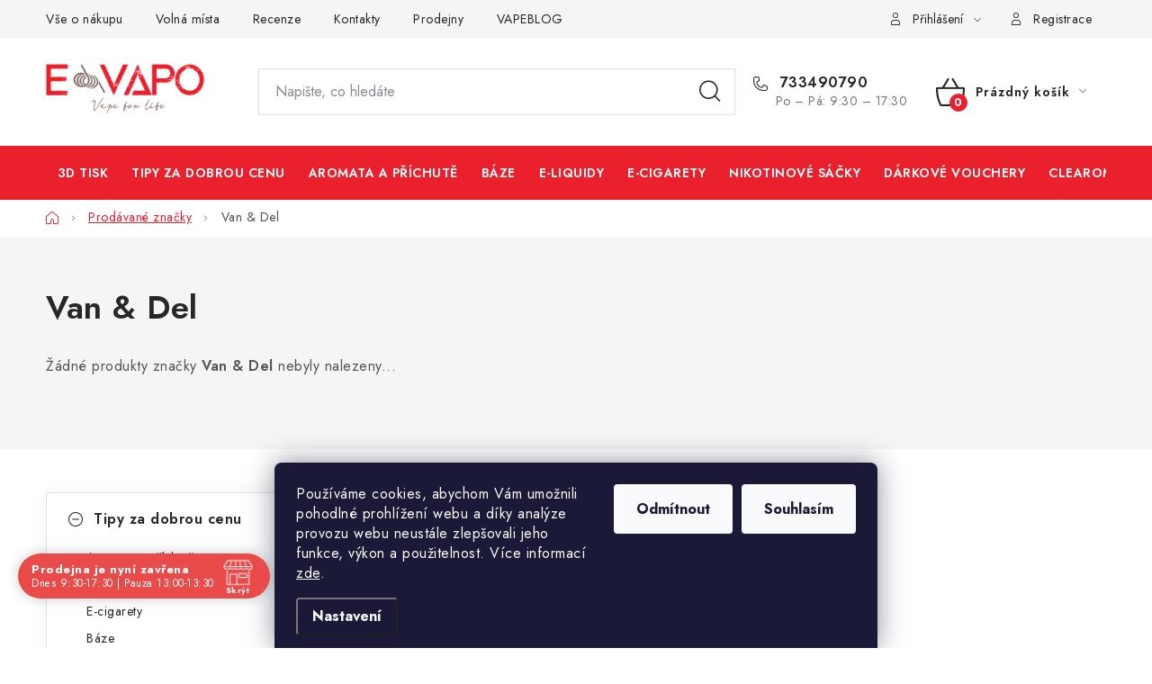

--- FILE ---
content_type: text/html; charset=utf-8
request_url: https://www.e-vapo.cz/znacka/van-del/
body_size: 21539
content:
<!doctype html><html lang="cs" dir="ltr" class="header-background-light external-fonts-loaded"><head><meta charset="utf-8" /><meta name="viewport" content="width=device-width,initial-scale=1" /><title>Van &amp; Del | E-Vapo.cz</title><link rel="preconnect" href="https://cdn.myshoptet.com" /><link rel="dns-prefetch" href="https://cdn.myshoptet.com" /><link rel="preload" href="https://cdn.myshoptet.com/prj/dist/master/cms/libs/jquery/jquery-1.11.3.min.js" as="script" /><link href="https://cdn.myshoptet.com/prj/dist/master/cms/templates/frontend_templates/shared/css/font-face/nunito.css" rel="stylesheet"><script>
dataLayer = [];
dataLayer.push({'shoptet' : {
    "pageId": -24,
    "pageType": "article",
    "currency": "CZK",
    "currencyInfo": {
        "decimalSeparator": ",",
        "exchangeRate": 1,
        "priceDecimalPlaces": 2,
        "symbol": "K\u010d",
        "symbolLeft": 0,
        "thousandSeparator": " "
    },
    "language": "cs",
    "projectId": 353313,
    "cartInfo": {
        "id": null,
        "freeShipping": false,
        "freeShippingFrom": 2000,
        "leftToFreeGift": {
            "formattedPrice": "0 K\u010d",
            "priceLeft": 0
        },
        "freeGift": false,
        "leftToFreeShipping": {
            "priceLeft": 2000,
            "dependOnRegion": 0,
            "formattedPrice": "2 000 K\u010d"
        },
        "discountCoupon": [],
        "getNoBillingShippingPrice": {
            "withoutVat": 0,
            "vat": 0,
            "withVat": 0
        },
        "cartItems": [],
        "taxMode": "ORDINARY"
    },
    "cart": [],
    "customer": {
        "priceRatio": 1,
        "priceListId": 1,
        "groupId": null,
        "registered": false,
        "mainAccount": false
    }
}});
dataLayer.push({'cookie_consent' : {
    "marketing": "denied",
    "analytics": "denied"
}});
document.addEventListener('DOMContentLoaded', function() {
    shoptet.consent.onAccept(function(agreements) {
        if (agreements.length == 0) {
            return;
        }
        dataLayer.push({
            'cookie_consent' : {
                'marketing' : (agreements.includes(shoptet.config.cookiesConsentOptPersonalisation)
                    ? 'granted' : 'denied'),
                'analytics': (agreements.includes(shoptet.config.cookiesConsentOptAnalytics)
                    ? 'granted' : 'denied')
            },
            'event': 'cookie_consent'
        });
    });
});
</script>

<!-- Google Tag Manager -->
<script>(function(w,d,s,l,i){w[l]=w[l]||[];w[l].push({'gtm.start':
new Date().getTime(),event:'gtm.js'});var f=d.getElementsByTagName(s)[0],
j=d.createElement(s),dl=l!='dataLayer'?'&l='+l:'';j.async=true;j.src=
'https://www.googletagmanager.com/gtm.js?id='+i+dl;f.parentNode.insertBefore(j,f);
})(window,document,'script','dataLayer','GTM-WZMLXL93');</script>
<!-- End Google Tag Manager -->

<meta property="og:type" content="website"><meta property="og:site_name" content="e-vapo.cz"><meta property="og:url" content="https://www.e-vapo.cz/znacka/van-del/"><meta property="og:title" content="Van &amp; Del | E-Vapo.cz"><meta name="author" content="E-Vapo.cz"><meta name="web_author" content="Shoptet.cz"><meta name="dcterms.rightsHolder" content="www.e-vapo.cz"><meta name="robots" content="index,follow"><meta property="og:image" content="https://cdn.myshoptet.com/usr/www.e-vapo.cz/user/logos/evapo_-_logo.png?t=1770074465"><meta property="og:description" content="Van &amp; Del"><meta name="description" content="Van &amp; Del"><style>:root {--color-primary: #ea212c;--color-primary-h: 357;--color-primary-s: 83%;--color-primary-l: 52%;--color-primary-hover: #000000;--color-primary-hover-h: 0;--color-primary-hover-s: 0%;--color-primary-hover-l: 0%;--color-secondary: #ea212c;--color-secondary-h: 357;--color-secondary-s: 83%;--color-secondary-l: 52%;--color-secondary-hover: #8b6f6e;--color-secondary-hover-h: 2;--color-secondary-hover-s: 12%;--color-secondary-hover-l: 49%;--color-tertiary: #4B5FA9;--color-tertiary-h: 227;--color-tertiary-s: 39%;--color-tertiary-l: 48%;--color-tertiary-hover: #000000;--color-tertiary-hover-h: 0;--color-tertiary-hover-s: 0%;--color-tertiary-hover-l: 0%;--color-header-background: #ffffff;--template-font: "Nunito";--template-headings-font: "Nunito";--header-background-url: url("[data-uri]");--cookies-notice-background: #1A1937;--cookies-notice-color: #F8FAFB;--cookies-notice-button-hover: #f5f5f5;--cookies-notice-link-hover: #27263f;--templates-update-management-preview-mode-content: "Náhled aktualizací šablony je aktivní pro váš prohlížeč."}</style>
    <script>var shoptet = shoptet || {};</script>
    <script src="https://cdn.myshoptet.com/prj/dist/master/shop/dist/main-3g-header.js.27c4444ba5dd6be3416d.js"></script>
<!-- User include --><!-- service 1213(832) html code header -->
<link href="https://fonts.googleapis.com/css2?family=Jost:wght@400;600;700&display=swap" rel="stylesheet">
<link href="https://cdn.myshoptet.com/prj/dist/master/shop/dist/font-shoptet-13.css.3c47e30adfa2e9e2683b.css" rel="stylesheet">
<link type="text/css" href="https://cdn.myshoptet.com/usr/paxio.myshoptet.com/user/documents/Jupiter/style.css?v1618393" rel="stylesheet" media="all" />
<link type="text/css" href="https://cdn.myshoptet.com/usr/paxio.myshoptet.com/user/documents/Jupiter/preklady.css?v11" rel="stylesheet" media="all" />
<link href="https://cdn.myshoptet.com/usr/paxio.myshoptet.com/user/documents/Jupiter/ikony.css?v1" rel="stylesheet">
<!-- api 690(337) html code header -->
<script>var ophWidgetData={"lang":"cs","link":"https:\/\/www.e-vapo.cz\/kontakty\/","logo":true,"expanded":true,"lunchShow":true,"checkHoliday":true,"showWidgetStart":"06:00","showWidgetEnd":"23:59","beforeOpenStore":"15","beforeCloseStore":"15","openingHours":[{"day":1,"openHour":"09:30","closeHour":"17:30","openPause":"13:00","closePause":"13:30","closed":false},{"day":2,"openHour":"09:30","closeHour":"17:30","openPause":"13:00","closePause":"13:30","closed":false},{"day":3,"openHour":"09:30","closeHour":"17:30","openPause":"13:00","closePause":"13:30","closed":false},{"day":4,"openHour":"09:30","closeHour":"17:30","openPause":"13:00","closePause":"13:30","closed":false},{"day":5,"openHour":"09:30","closeHour":"17:30","openPause":"13:00","closePause":"13:30","closed":false},{"day":6,"openHour":"10:00","closeHour":"16:00","openPause":"13:00","closePause":"13:30","closed":false},{"day":7,"openHour":"","closeHour":"","openPause":"","closePause":"","closed":true}],"excludes":[{"date":"2020-12-31","openHour":"","closeHour":"","openPause":"","closePause":"","closed":true,"text":""},{"date":"2021-01-02","openHour":"09:30","closeHour":"15:00","openPause":"13:00","closePause":"13:30","closed":false,"text":""},{"date":"2021-12-24","openHour":"","closeHour":"","openPause":"","closePause":"","closed":true,"text":""},{"date":"2021-12-25","openHour":"","closeHour":"","openPause":"","closePause":"","closed":true,"text":""},{"date":"2021-12-26","openHour":"","closeHour":"","openPause":"","closePause":"","closed":true,"text":""},{"date":"2021-12-31","openHour":"","closeHour":"","openPause":"","closePause":"","closed":true,"text":""},{"date":"2022-01-01","openHour":"","closeHour":"","openPause":"","closePause":"","closed":true,"text":""},{"date":"2022-04-15","openHour":"09:30","closeHour":"18:00","openPause":"13:00","closePause":"13:30","closed":false,"text":""},{"date":"2022-04-18","openHour":"","closeHour":"","openPause":"","closePause":"","closed":true,"text":""},{"date":"2022-11-17","openHour":"09:30","closeHour":"17:30","openPause":"13:00","closePause":"13:30","closed":false,"text":""},{"date":"2022-12-23","openHour":"","closeHour":"","openPause":"","closePause":"","closed":true,"text":""},{"date":"2023-05-01","openHour":"09:30","closeHour":"13:00","openPause":"13:30","closePause":"17:30","closed":false,"text":""},{"date":"2023-10-28","openHour":"10:00","closeHour":"13:00","openPause":"13:30","closePause":"16:00","closed":false,"text":""},{"date":"2023-12-24","openHour":"","closeHour":"","openPause":"","closePause":"","closed":true,"text":""},{"date":"2023-12-25","openHour":"","closeHour":"","openPause":"","closePause":"","closed":true,"text":""},{"date":"2023-12-26","openHour":"","closeHour":"","openPause":"","closePause":"","closed":true,"text":""},{"date":"2023-12-27","openHour":"09:30","closeHour":"13:00","openPause":"13:30","closePause":"16:00","closed":false,"text":""},{"date":"2023-12-28","openHour":"09:30","closeHour":"13:00","openPause":"13:30","closePause":"16:00","text":""},{"date":"2023-12-29","openHour":"09:30","closeHour":"13:00","openPause":"13:30","closePause":"16:00","text":""},{"date":"2023-12-31","openHour":"","closeHour":"","openPause":"","closePause":"","closed":true,"text":""},{"date":"2025-10-28","openHour":"10:00","closeHour":"13:00","openPause":"13:30","closePause":"16:00","closed":false,"text":""},{"date":"2025-11-17","openHour":"10:00","closeHour":"16:00","openPause":"13:00","closePause":"13:30","closed":false,"text":""}],"holidayList":["01-01","01-05","08-05","05-07","06-07","28-09","28-10","17-11","24-12","25-12","26-12"],"todayLongFormat":true,"logoFilemanager":"","colors":{"bg_header_color":"","bg_logo_color":"","bg_title_color":"","bg_preopen_color":"#03a9f4","bg_open_color":"#4caf50","bg_pause_color":"#ff9800","bg_preclose_color":"#ff6f00","bg_close_color":"#e94b4b","color_exception_day":"#e94b4b"},"address":"Pokratick\u00e1 2240, Litom\u011b\u0159ice 41201","bottomPosition":0,"hideOnMobile":true,"weekTurnOff":[]}</script>
<!-- api 959(595) html code header -->

<script src="https://a.navidator.io/config.js?s=230c50cad8cb"></script>
<script src="https://cdn.navidator.io/dist/min.latest.js"></script>
<script src="https://cdn.navidator.io/vendor/flickity.pkgd.min.2.3.0.js"></script>
<link rel="stylesheet" href="https://cdn.navidator.io/vendor/flickity.min.2.3.0.css">

<!-- service 565(213) html code header -->
<!--
<link rel="stylesheet" type="text/css" href="https://app.visual.ws/gpwebpay_shoptet/shoptet.css">
<script async defer type="text/javascript" src="https://app.visual.ws/gpwebpay_shoptet/shoptet.js"></script>
-->
<!-- service 690(337) html code header -->
<link href="https://cdn.myshoptet.com/usr/mcore.myshoptet.com/user/documents/upload/addon01/ophWidget.min.css?v=1.6.9" rel="stylesheet" />


<!-- service 1252(869) html code header -->
<link href="https://akip.myshoptet.com/user/documents/socials-share/styles/socials-share/share-box.min.css" rel="stylesheet">
<!-- service 425(79) html code header -->
<style>
.hodnoceni:before{content: "Jak o nás mluví zákazníci";}
.hodnoceni.svk:before{content: "Ako o nás hovoria zákazníci";}
.hodnoceni.hun:before{content: "Mit mondanak rólunk a felhasználók";}
.hodnoceni.pl:before{content: "Co mówią o nas klienci";}
.hodnoceni.eng:before{content: "Customer reviews";}
.hodnoceni.de:before{content: "Was unsere Kunden über uns denken";}
.hodnoceni.ro:before{content: "Ce spun clienții despre noi";}
.hodnoceni{margin: 20px auto;}
body:not(.paxio-merkur):not(.venus):not(.jupiter) .hodnoceni .vote-wrap {border: 0 !important;width: 24.5%;flex-basis: 25%;padding: 10px 20px !important;display: inline-block;margin: 0;vertical-align: top;}
.multiple-columns-body #content .hodnoceni .vote-wrap {width: 49%;flex-basis: 50%;}
.hodnoceni .votes-wrap {display: block; border: 1px solid #f7f7f7;margin: 0;width: 100%;max-width: none;padding: 10px 0; background: #fff;}
.hodnoceni .vote-wrap:nth-child(n+5){display: none !important;}
.hodnoceni:before{display: block;font-size: 18px;padding: 10px 20px;background: #fcfcfc;}
.sidebar .hodnoceni .vote-pic, .sidebar .hodnoceni .vote-initials{display: block;}
.sidebar .hodnoceni .vote-wrap, #column-l #column-l-in .hodnoceni .vote-wrap {width: 100% !important; display: block;}
.hodnoceni > a{display: block;text-align: right;padding-top: 6px;}
.hodnoceni > a:after{content: "››";display: inline-block;margin-left: 2px;}
.sidebar .hodnoceni:before, #column-l #column-l-in .hodnoceni:before {background: none !important; padding-left: 0 !important;}
.template-10 .hodnoceni{max-width: 952px !important;}
.page-detail .hodnoceni > a{font-size: 14px;}
.page-detail .hodnoceni{margin-bottom: 30px;}
@media screen and (min-width: 992px) and (max-width: 1199px) {
.hodnoceni .vote-rating{display: block;}
.hodnoceni .vote-time{display: block;margin-top: 3px;}
.hodnoceni .vote-delimeter{display: none;}
}
@media screen and (max-width: 991px) {
body:not(.paxio-merkur):not(.venus):not(.jupiter) .hodnoceni .vote-wrap {width: 49%;flex-basis: 50%;}
.multiple-columns-body #content .hodnoceni .vote-wrap {width: 99%;flex-basis: 100%;}
}
@media screen and (max-width: 767px) {
body:not(.paxio-merkur):not(.venus):not(.jupiter) .hodnoceni .vote-wrap {width: 99%;flex-basis: 100%;}
}
.home #main-product .hodnoceni{margin: 0 0 60px 0;}
.hodnoceni .votes-wrap.admin-response{display: none !important;}
.hodnoceni .vote-pic {width: 100px;}
.hodnoceni .vote-delimeter{display: none;}
.hodnoceni .vote-rating{display: block;}
.hodnoceni .vote-time {display: block;margin-top: 5px;}
@media screen and (min-width: 768px){
.template-12 .hodnoceni{max-width: 747px; margin-left: auto; margin-right: auto;}
}
@media screen and (min-width: 992px){
.template-12 .hodnoceni{max-width: 972px;}
}
@media screen and (min-width: 1200px){
.template-12 .hodnoceni{max-width: 1418px;}
}
.template-14 .hodnoceni .vote-initials{margin: 0 auto;}
.vote-pic img::before {display: none;}
.hodnoceni + .hodnoceni {display: none;}
</style>
<!-- service 1526(1137) html code header -->
<style>
.adulto-cz {
    padding-top: 15px;
    padding-bottom: 15px;
}
</style>
<!-- project html code header -->
<link rel="stylesheet" href="/user/documents/upload/DMupravy/e-vapo.cz.css?160">


<link rel="apple-touch-icon" sizes="180x180" href="/user/documents/apple-touch-icon.png">
<link rel="icon" type="image/png" sizes="32x32" href="/user/documents/favicon-32x32.png">
<link rel="icon" type="image/png" sizes="16x16" href="/user/documents/favicon-16x16.png">
<link rel="manifest" href="/user/documents/site.webmanifest">
<link rel="mask-icon" href="/user/documents/safari-pinned-tab.svg" color="#e02f44">
<link rel="shortcut icon" href="/user/documents/favicon.ico">
<meta name="msapplication-TileColor" content="#ffffff">
<meta name="msapplication-config" content="/user/documents/browserconfig.xml">
<meta name="theme-color" content="#ffffff">

<!-- Load Facebook SDK for JavaScript -->
      <div id="fb-root"></div>
      <script>
        window.fbAsyncInit = function() {
          FB.init({
            xfbml            : true,
            version          : 'v8.0'
          });
        };

        (function(d, s, id) {
        var js, fjs = d.getElementsByTagName(s)[0];
        if (d.getElementById(id)) return;
        js = d.createElement(s); js.id = id;
        js.src = 'https://connect.facebook.net/cs_CZ/sdk/xfbml.customerchat.js';
        fjs.parentNode.insertBefore(js, fjs);
      }(document, 'script', 'facebook-jssdk'));</script>

      <!-- Your Chat Plugin code -->
      <div class="fb-customerchat"
        attribution=setup_tool
        page_id="112505523831434"
  theme_color="#ef3340">
      </div>

<!--
<style>

.sidebar #categories { background-color: #ef3340; }

.categories .topic.active > a { animation: color-change 1s infinite; }
@keyframes color-change {  0% { color: White; }   50% { color: Black; }   100% { color: White; } }

.categories ul.expanded li.active > a { animation: color-change 1s infinite; }
@keyframes color-change {  0% { color: White; }   50% { color: Black; }   100% { color: White; } }

.categories a {color: white;
  -webkit-transition: color .5s linear;
  -moz-transition: color .5s linear;
  -ms-transition: color .5s linear;
  -o-transition: color .5s linear;
  transition: color .5s linear; }
.categories a:hover { color: black; }

</style>

<style>

.carousel {position: relative; top: 28px}
#header { border-bottom: 50px solid #ef3340; }

#header #navigation ul.menu-level-1 > li > a:hover{ color: Black; }
#header #navigation ul.menu-level-1 > li > a{ color: White; } 
#header #navigation ul.menu-level-1>li>a.active { color: #8C6E70; background-color: #fff;margin-left: -1px;
    margin-right: -1px;
    padding-left: 21px;
    padding-right: 21px;}

#header .top-navigation-contacts .project-phone:before { color: White; }
#header .top-navigation-contacts a.project-email::before { color: White; }
#header .top-navigation-contacts .project-phone { color: White; }
</style>

<style>
#header #navigation ul.menu-level-1>li>a { background-color: #ef3340 }
@media only screen and (max-width: 767px)
</style>

<style>
#header .header-top { background-color: white; }
@media only screen and (max-width: 767px)

</style>

<style>
#header.fixed-menu {position:absolute}
</style>

<link rel="stylesheet" href="https://cdn.myshoptet.com/usr/shoptet.tomashlad.eu/user/documents/extras/evapo/screen.css?v="/>
-->
<!-- /User include --><link rel="canonical" href="https://www.e-vapo.cz/znacka/van-del/" /><script>!function(){var t={9196:function(){!function(){var t=/\[object (Boolean|Number|String|Function|Array|Date|RegExp)\]/;function r(r){return null==r?String(r):(r=t.exec(Object.prototype.toString.call(Object(r))))?r[1].toLowerCase():"object"}function n(t,r){return Object.prototype.hasOwnProperty.call(Object(t),r)}function e(t){if(!t||"object"!=r(t)||t.nodeType||t==t.window)return!1;try{if(t.constructor&&!n(t,"constructor")&&!n(t.constructor.prototype,"isPrototypeOf"))return!1}catch(t){return!1}for(var e in t);return void 0===e||n(t,e)}function o(t,r,n){this.b=t,this.f=r||function(){},this.d=!1,this.a={},this.c=[],this.e=function(t){return{set:function(r,n){u(c(r,n),t.a)},get:function(r){return t.get(r)}}}(this),i(this,t,!n);var e=t.push,o=this;t.push=function(){var r=[].slice.call(arguments,0),n=e.apply(t,r);return i(o,r),n}}function i(t,n,o){for(t.c.push.apply(t.c,n);!1===t.d&&0<t.c.length;){if("array"==r(n=t.c.shift()))t:{var i=n,a=t.a;if("string"==r(i[0])){for(var f=i[0].split("."),s=f.pop(),p=(i=i.slice(1),0);p<f.length;p++){if(void 0===a[f[p]])break t;a=a[f[p]]}try{a[s].apply(a,i)}catch(t){}}}else if("function"==typeof n)try{n.call(t.e)}catch(t){}else{if(!e(n))continue;for(var l in n)u(c(l,n[l]),t.a)}o||(t.d=!0,t.f(t.a,n),t.d=!1)}}function c(t,r){for(var n={},e=n,o=t.split("."),i=0;i<o.length-1;i++)e=e[o[i]]={};return e[o[o.length-1]]=r,n}function u(t,o){for(var i in t)if(n(t,i)){var c=t[i];"array"==r(c)?("array"==r(o[i])||(o[i]=[]),u(c,o[i])):e(c)?(e(o[i])||(o[i]={}),u(c,o[i])):o[i]=c}}window.DataLayerHelper=o,o.prototype.get=function(t){var r=this.a;t=t.split(".");for(var n=0;n<t.length;n++){if(void 0===r[t[n]])return;r=r[t[n]]}return r},o.prototype.flatten=function(){this.b.splice(0,this.b.length),this.b[0]={},u(this.a,this.b[0])}}()}},r={};function n(e){var o=r[e];if(void 0!==o)return o.exports;var i=r[e]={exports:{}};return t[e](i,i.exports,n),i.exports}n.n=function(t){var r=t&&t.__esModule?function(){return t.default}:function(){return t};return n.d(r,{a:r}),r},n.d=function(t,r){for(var e in r)n.o(r,e)&&!n.o(t,e)&&Object.defineProperty(t,e,{enumerable:!0,get:r[e]})},n.o=function(t,r){return Object.prototype.hasOwnProperty.call(t,r)},function(){"use strict";n(9196)}()}();</script>    <!-- Global site tag (gtag.js) - Google Analytics -->
    <script async src="https://www.googletagmanager.com/gtag/js?id=G-L1SMPV06SB"></script>
    <script>
        
        window.dataLayer = window.dataLayer || [];
        function gtag(){dataLayer.push(arguments);}
        

                    console.debug('default consent data');

            gtag('consent', 'default', {"ad_storage":"denied","analytics_storage":"denied","ad_user_data":"denied","ad_personalization":"denied","wait_for_update":500});
            dataLayer.push({
                'event': 'default_consent'
            });
        
        gtag('js', new Date());

                gtag('config', 'UA-167525141-1', { 'groups': "UA" });
        
                gtag('config', 'G-L1SMPV06SB', {"groups":"GA4","send_page_view":false,"content_group":"article","currency":"CZK","page_language":"cs"});
        
        
        
        
        
        
                    gtag('event', 'page_view', {"send_to":"GA4","page_language":"cs","content_group":"article","currency":"CZK"});
        
        
        
        
        
        
        
        
        
        
        
        
        
        document.addEventListener('DOMContentLoaded', function() {
            if (typeof shoptet.tracking !== 'undefined') {
                for (var id in shoptet.tracking.bannersList) {
                    gtag('event', 'view_promotion', {
                        "send_to": "UA",
                        "promotions": [
                            {
                                "id": shoptet.tracking.bannersList[id].id,
                                "name": shoptet.tracking.bannersList[id].name,
                                "position": shoptet.tracking.bannersList[id].position
                            }
                        ]
                    });
                }
            }

            shoptet.consent.onAccept(function(agreements) {
                if (agreements.length !== 0) {
                    console.debug('gtag consent accept');
                    var gtagConsentPayload =  {
                        'ad_storage': agreements.includes(shoptet.config.cookiesConsentOptPersonalisation)
                            ? 'granted' : 'denied',
                        'analytics_storage': agreements.includes(shoptet.config.cookiesConsentOptAnalytics)
                            ? 'granted' : 'denied',
                                                                                                'ad_user_data': agreements.includes(shoptet.config.cookiesConsentOptPersonalisation)
                            ? 'granted' : 'denied',
                        'ad_personalization': agreements.includes(shoptet.config.cookiesConsentOptPersonalisation)
                            ? 'granted' : 'denied',
                        };
                    console.debug('update consent data', gtagConsentPayload);
                    gtag('consent', 'update', gtagConsentPayload);
                    dataLayer.push(
                        { 'event': 'update_consent' }
                    );
                }
            });
        });
    </script>
</head><body class="desktop id--24 in-znacka template-13 type-manufacturer-detail multiple-columns-body columns-mobile-2 columns-3 blank-mode blank-mode-css smart-labels-active ums_forms_redesign--off ums_a11y_category_page--on ums_discussion_rating_forms--off ums_flags_display_unification--on ums_a11y_login--on mobile-header-version-0">
        <div id="fb-root"></div>
        <script>
            window.fbAsyncInit = function() {
                FB.init({
                    autoLogAppEvents : true,
                    xfbml            : true,
                    version          : 'v24.0'
                });
            };
        </script>
        <script async defer crossorigin="anonymous" src="https://connect.facebook.net/cs_CZ/sdk.js#xfbml=1&version=v24.0"></script>
<!-- Google Tag Manager (noscript) -->
<noscript><iframe src="https://www.googletagmanager.com/ns.html?id=GTM-WZMLXL93"
height="0" width="0" style="display:none;visibility:hidden"></iframe></noscript>
<!-- End Google Tag Manager (noscript) -->

    <div class="siteCookies siteCookies--bottom siteCookies--dark js-siteCookies" role="dialog" data-testid="cookiesPopup" data-nosnippet>
        <div class="siteCookies__form">
            <div class="siteCookies__content">
                <div class="siteCookies__text">
                    Používáme cookies, abychom Vám umožnili pohodlné prohlížení webu a díky analýze provozu webu neustále zlepšovali jeho funkce, výkon a použitelnost. Více informací <a href="https://353313.myshoptet.com/podminky-ochrany-osobnich-udaju/" target="\">zde</a>.
                </div>
                <p class="siteCookies__links">
                    <button class="siteCookies__link js-cookies-settings" aria-label="Nastavení cookies" data-testid="cookiesSettings">Nastavení</button>
                </p>
            </div>
            <div class="siteCookies__buttonWrap">
                                    <button class="siteCookies__button js-cookiesConsentSubmit" value="reject" aria-label="Odmítnout cookies" data-testid="buttonCookiesReject">Odmítnout</button>
                                <button class="siteCookies__button js-cookiesConsentSubmit" value="all" aria-label="Přijmout cookies" data-testid="buttonCookiesAccept">Souhlasím</button>
            </div>
        </div>
        <script>
            document.addEventListener("DOMContentLoaded", () => {
                const siteCookies = document.querySelector('.js-siteCookies');
                document.addEventListener("scroll", shoptet.common.throttle(() => {
                    const st = document.documentElement.scrollTop;
                    if (st > 1) {
                        siteCookies.classList.add('siteCookies--scrolled');
                    } else {
                        siteCookies.classList.remove('siteCookies--scrolled');
                    }
                }, 100));
            });
        </script>
    </div>
<a href="#content" class="skip-link sr-only">Přejít na obsah</a><div class="overall-wrapper"><div class="user-action"><div class="container">
    <div class="user-action-in">
                    <div id="login" class="user-action-login popup-widget login-widget" role="dialog" aria-labelledby="loginHeading">
        <div class="popup-widget-inner">
                            <h2 id="loginHeading">Přihlášení k vašemu účtu</h2><div id="customerLogin"><form action="/action/Customer/Login/" method="post" id="formLoginIncluded" class="csrf-enabled formLogin" data-testid="formLogin"><input type="hidden" name="referer" value="" /><div class="form-group"><div class="input-wrapper email js-validated-element-wrapper no-label"><input type="email" name="email" class="form-control" autofocus placeholder="E-mailová adresa (např. jan@novak.cz)" data-testid="inputEmail" autocomplete="email" required /></div></div><div class="form-group"><div class="input-wrapper password js-validated-element-wrapper no-label"><input type="password" name="password" class="form-control" placeholder="Heslo" data-testid="inputPassword" autocomplete="current-password" required /><span class="no-display">Nemůžete vyplnit toto pole</span><input type="text" name="surname" value="" class="no-display" /></div></div><div class="form-group"><div class="login-wrapper"><button type="submit" class="btn btn-secondary btn-text btn-login" data-testid="buttonSubmit">Přihlásit se</button><div class="password-helper"><a href="/registrace/" data-testid="signup" rel="nofollow">Nová registrace</a><a href="/klient/zapomenute-heslo/" rel="nofollow">Zapomenuté heslo</a></div></div></div></form>
</div>                    </div>
    </div>

                <div id="cart-widget" class="user-action-cart popup-widget cart-widget loader-wrapper" data-testid="popupCartWidget" role="dialog" aria-hidden="true">
            <div class="popup-widget-inner cart-widget-inner place-cart-here">
                <div class="loader-overlay">
                    <div class="loader"></div>
                </div>
            </div>
        </div>
    </div>
</div>
</div><div class="top-navigation-bar" data-testid="topNavigationBar">

    <div class="container">

                            <div class="top-navigation-menu">
                <ul class="top-navigation-bar-menu">
                                            <li class="top-navigation-menu-item-4442">
                            <a href="/vse-o-nakupu/" title="Vše o nákupu">Vše o nákupu</a>
                        </li>
                                            <li class="top-navigation-menu-item-1349">
                            <a href="/volna-mista/" title="Volná místa">Volná místa</a>
                        </li>
                                            <li class="top-navigation-menu-item-external-62">
                            <a href="https://www.e-vapo.cz/hodnoceni-obchodu/" title="Recenze">Recenze</a>
                        </li>
                                            <li class="top-navigation-menu-item-29">
                            <a href="/kontakty/" title="Kontakty">Kontakty</a>
                        </li>
                                            <li class="top-navigation-menu-item-1343">
                            <a href="/prodejny/" title="Prodejny">Prodejny</a>
                        </li>
                                            <li class="top-navigation-menu-item-2621">
                            <a href="/vapeblog/" title="VAPEBLOG">VAPEBLOG</a>
                        </li>
                                    </ul>
                <div class="top-navigation-menu-trigger">Více</div>
                <ul class="top-navigation-bar-menu-helper"></ul>
            </div>
        
        <div class="top-navigation-tools">
                        <button class="top-nav-button top-nav-button-login toggle-window" type="button" data-target="login" aria-haspopup="dialog" aria-controls="login" aria-expanded="false" data-testid="signin"><span>Přihlášení</span></button>
    <a href="/registrace/" class="top-nav-button top-nav-button-register" data-testid="headerSignup">Registrace</a>
        </div>

    </div>

</div>
<header id="header">
        <div class="header-top">
            <div class="container navigation-wrapper header-top-wrapper">
                <div class="site-name"><a href="/" data-testid="linkWebsiteLogo"><img src="https://cdn.myshoptet.com/usr/www.e-vapo.cz/user/logos/evapo_-_logo.png" alt="E-Vapo.cz" fetchpriority="low" /></a></div>                <div class="search" itemscope itemtype="https://schema.org/WebSite">
                    <meta itemprop="headline" content="Prodávané značky"/><meta itemprop="url" content="https://www.e-vapo.cz"/><meta itemprop="text" content="Van &amp;amp; Del"/>                    <form action="/action/ProductSearch/prepareString/" method="post"
    id="formSearchForm" class="search-form compact-form js-search-main"
    itemprop="potentialAction" itemscope itemtype="https://schema.org/SearchAction" data-testid="searchForm">
    <fieldset>
        <meta itemprop="target"
            content="https://www.e-vapo.cz/vyhledavani/?string={string}"/>
        <input type="hidden" name="language" value="cs"/>
        
            
    <span class="search-input-icon" aria-hidden="true"></span>

<input
    type="search"
    name="string"
        class="query-input form-control search-input js-search-input"
    placeholder="Napište, co hledáte"
    autocomplete="off"
    required
    itemprop="query-input"
    aria-label="Vyhledávání"
    data-testid="searchInput"
>
            <button type="submit" class="btn btn-default search-button" data-testid="searchBtn">Hledat</button>
        
    </fieldset>
</form>
                </div>
                <div class="navigation-buttons">
                    <a href="#" class="toggle-window" data-target="search" data-testid="linkSearchIcon"><span class="sr-only">Hledat</span></a>
                        
    <a href="/kosik/" class="btn btn-icon toggle-window cart-count" data-target="cart" data-hover="true" data-redirect="true" data-testid="headerCart" rel="nofollow" aria-haspopup="dialog" aria-expanded="false" aria-controls="cart-widget">
        
                <span class="sr-only">Nákupní košík</span>
        
            <span class="cart-price visible-lg-inline-block" data-testid="headerCartPrice">
                                    Prázdný košík                            </span>
        
    
            </a>
                    <a href="#" class="toggle-window" data-target="navigation" data-testid="hamburgerMenu"></a>
                </div>
            </div>
        </div>
        <div class="header-bottom">
            <div class="container navigation-wrapper header-bottom-wrapper js-navigation-container">
                <nav id="navigation" aria-label="Hlavní menu" data-collapsible="true"><div class="navigation-in menu"><ul class="menu-level-1" role="menubar" data-testid="headerMenuItems"><li class="menu-item-external-175" role="none"><a href="https://innoprint.cz" target="blank" data-testid="headerMenuItem" role="menuitem" aria-expanded="false"><b>3D Tisk</b></a></li>
<li class="menu-item-4041" role="none"><a href="/tipy-za-dobrou-cenu/" data-testid="headerMenuItem" role="menuitem" aria-expanded="false"><b>Tipy za dobrou cenu</b></a></li>
<li class="menu-item-791" role="none"><a href="/aromata-a-prichute/" data-testid="headerMenuItem" role="menuitem" aria-expanded="false"><b>Aromata a příchutě</b></a></li>
<li class="menu-item-746" role="none"><a href="/baze/" data-testid="headerMenuItem" role="menuitem" aria-expanded="false"><b>Báze</b></a></li>
<li class="menu-item-695" role="none"><a href="/e-liquidy/" data-testid="headerMenuItem" role="menuitem" aria-expanded="false"><b>E-liquidy</b></a></li>
<li class="menu-item-1199" role="none"><a href="/e-cigarety/" data-testid="headerMenuItem" role="menuitem" aria-expanded="false"><b>E-cigarety</b></a></li>
<li class="menu-item-4947" role="none"><a href="/nikotinove-sacky/" data-testid="headerMenuItem" role="menuitem" aria-expanded="false"><b>Nikotinové sáčky</b></a></li>
<li class="menu-item-2018" role="none"><a href="/darkove-vouchery/" data-testid="headerMenuItem" role="menuitem" aria-expanded="false"><b>Dárkové vouchery</b></a></li>
<li class="menu-item-1208" role="none"><a href="/clearomizery/" data-testid="headerMenuItem" role="menuitem" aria-expanded="false"><b>Clearomizéry</b></a></li>
<li class="menu-item-1178" role="none"><a href="/diy/" data-testid="headerMenuItem" role="menuitem" aria-expanded="false"><b>DIY</b></a></li>
<li class="menu-item-1211" role="none"><a href="/baterie-a-nabijecky/" data-testid="headerMenuItem" role="menuitem" aria-expanded="false"><b>Baterie a nabíječky</b></a></li>
<li class="menu-item-1202" role="none"><a href="/gripy-mody/" data-testid="headerMenuItem" role="menuitem" aria-expanded="false"><b>Gripy &amp; mody</b></a></li>
<li class="menu-item-3572" role="none"><a href="/jednorazove-a-dobijeci-e-cigarety/" data-testid="headerMenuItem" role="menuitem" aria-expanded="false"><b>Jednorázové a dobíjecí e-cigarety</b></a></li>
<li class="menu-item-5247" role="none"><a href="/nikotinovy-film/" data-testid="headerMenuItem" role="menuitem" aria-expanded="false"><b>Nikotinový film</b></a></li>
<li class="menu-item-1244" role="none"><a href="/prislusenstvi/" data-testid="headerMenuItem" role="menuitem" aria-expanded="false"><b>Příslušenství</b></a></li>
<li class="menu-item-5181" role="none"><a href="/e8high/" data-testid="headerMenuItem" role="menuitem" aria-expanded="false"><b>E8High</b></a></li>
<li class="ext" id="nav-manufacturers" role="none"><a href="https://www.e-vapo.cz/znacka/" data-testid="brandsText" role="menuitem"><b>Značky</b><span class="submenu-arrow"></span></a><ul class="menu-level-2 expanded" role="menu"><li role="none"><a href="/znacka/artvap/" data-testid="brandName" role="menuitem"><span>ArtVap</span></a></li><li role="none"><a href="/znacka/bar-series/" data-testid="brandName" role="menuitem"><span>Bar Series</span></a></li><li role="none"><a href="/znacka/boss-vape/" data-testid="brandName" role="menuitem"><span>Boss Vape</span></a></li><li role="none"><a href="/znacka/brutal/" data-testid="brandName" role="menuitem"><span>Brutal</span></a></li><li role="none"><a href="/znacka/crazy-vape/" data-testid="brandName" role="menuitem"><span>Crazy Vape</span></a></li><li role="none"><a href="/znacka/disorder/" data-testid="brandName" role="menuitem"><span>Disorder</span></a></li><li role="none"><a href="/znacka/efest-2/" data-testid="brandName" role="menuitem"><span>eFest</span></a></li><li role="none"><a href="/znacka/el-patron/" data-testid="brandName" role="menuitem"><span>EL PATRóN</span></a></li><li role="none"><a href="/znacka/eliquid-france/" data-testid="brandName" role="menuitem"><span>Eliquid France</span></a></li><li role="none"><a href="/znacka/exotic-oxygen/" data-testid="brandName" role="menuitem"><span>Exotic Oxygen</span></a></li><li role="none"><a href="/znacka/fcukin-flava/" data-testid="brandName" role="menuitem"><span>Fcukin&#039; Flava</span></a></li><li role="none"><a href="/znacka/five-pawns/" data-testid="brandName" role="menuitem"><span>Five Pawns</span></a></li><li role="none"><a href="/znacka/flavourit/" data-testid="brandName" role="menuitem"><span>Flavourit</span></a></li><li role="none"><a href="/znacka/frutie/" data-testid="brandName" role="menuitem"><span>Frutie</span></a></li><li role="none"><a href="/znacka/geek-bar-e600/" data-testid="brandName" role="menuitem"><span>Geek Bar E600</span></a></li><li role="none"><a href="/znacka/charlies-s-chalk-dust/" data-testid="brandName" role="menuitem"><span>Charlies´s Chalk Dust</span></a></li><li role="none"><a href="/znacka/just-jam/" data-testid="brandName" role="menuitem"><span>Just Jam</span></a></li><li role="none"><a href="/znacka/kickit/" data-testid="brandName" role="menuitem"><span>Kickit</span></a></li><li role="none"><a href="/znacka/kings-crest/" data-testid="brandName" role="menuitem"><span>Kings Crest</span></a></li><li role="none"><a href="/znacka/kurwa-collection/" data-testid="brandName" role="menuitem"><span>Kurwa Collection</span></a></li><li role="none"><a href="/znacka/la-tabaccheria/" data-testid="brandName" role="menuitem"><span>La Tabaccheria</span></a></li><li role="none"><a href="/znacka/lost-mary/" data-testid="brandName" role="menuitem"><span>Lost Mary</span></a></li><li role="none"><a href="/znacka/lost-mary-maryliq-nicsalt/" data-testid="brandName" role="menuitem"><span>Lost Mary - Maryliq NicSalt</span></a></li><li role="none"><a href="/znacka/nixer/" data-testid="brandName" role="menuitem"><span>Nixer</span></a></li><li role="none"><a href="/znacka/ohf/" data-testid="brandName" role="menuitem"><span>OhF!</span></a></li><li role="none"><a href="/znacka/ohmboy/" data-testid="brandName" role="menuitem"><span>Ohmboy</span></a></li><li role="none"><a href="/znacka/revoltage/" data-testid="brandName" role="menuitem"><span>Revoltage</span></a></li><li role="none"><a href="/znacka/ritchy/" data-testid="brandName" role="menuitem"><span>Ritchy</span></a></li><li role="none"><a href="/znacka/space-lab-flavours/" data-testid="brandName" role="menuitem"><span>Space Lab Flavours</span></a></li><li role="none"><a href="/znacka/star-taste-liquids-summer-feeling/" data-testid="brandName" role="menuitem"><span>Star Taste Liquids - Summer Feeling</span></a></li><li role="none"><a href="/znacka/star-taste-liquids-sweet-treat/" data-testid="brandName" role="menuitem"><span>Star Taste Liquids - Sweet Treat</span></a></li><li role="none"><a href="/znacka/the-devil-himself/" data-testid="brandName" role="menuitem"><span>The Devil Himself</span></a></li><li role="none"><a href="/znacka/the-vaping-gentlemen-club-it/" data-testid="brandName" role="menuitem"><span>The Vaping Gentlemen Club (IT)</span></a></li><li role="none"><a href="/znacka/to-je-hybrid-shot/" data-testid="brandName" role="menuitem"><span>To je Hybrid Shot</span></a></li><li role="none"><a href="/znacka/twelve-monkeys/" data-testid="brandName" role="menuitem"><span>Twelve Monkeys</span></a></li><li role="none"><a href="/znacka/uahu/" data-testid="brandName" role="menuitem"><span>UAHU</span></a></li><li role="none"><a href="/znacka/vape-distillery-uk/" data-testid="brandName" role="menuitem"><span>Vape Distillery (UK)</span></a></li><li role="none"><a href="/znacka/viper/" data-testid="brandName" role="menuitem"><span>Viper</span></a></li><li role="none"><a href="/znacka/x4-bar-juice-salt/" data-testid="brandName" role="menuitem"><span>X4 Bar Juice Salt</span></a></li><li role="none"><a href="/znacka/yeti-summit-series/" data-testid="brandName" role="menuitem"><span>Yeti Summit Series</span></a></li><li role="none"><a href="/znacka/yogi/" data-testid="brandName" role="menuitem"><span>Yogi</span></a></li><li role="none"><a href="/znacka/zeus-juice/" data-testid="brandName" role="menuitem"><span>Zeus Juice</span></a></li></ul>
</li></ul></div><span class="navigation-close"></span></nav><div class="menu-helper" data-testid="hamburgerMenu"><span>Více</span></div>
            </div>
        </div>
    </header><!-- / header -->


<div id="content-wrapper" class="container content-wrapper">
    
                                <div class="breadcrumbs navigation-home-icon-wrapper" itemscope itemtype="https://schema.org/BreadcrumbList">
                                                                            <span id="navigation-first" data-basetitle="E-Vapo.cz" itemprop="itemListElement" itemscope itemtype="https://schema.org/ListItem">
                <a href="/" itemprop="item" class="navigation-home-icon"><span class="sr-only" itemprop="name">Domů</span></a>
                <span class="navigation-bullet">/</span>
                <meta itemprop="position" content="1" />
            </span>
                                <span id="navigation-1" itemprop="itemListElement" itemscope itemtype="https://schema.org/ListItem">
                <a href="/znacka/" itemprop="item" data-testid="breadcrumbsSecondLevel"><span itemprop="name">Prodávané značky</span></a>
                <span class="navigation-bullet">/</span>
                <meta itemprop="position" content="2" />
            </span>
                                            <span id="navigation-2" itemprop="itemListElement" itemscope itemtype="https://schema.org/ListItem" data-testid="breadcrumbsLastLevel">
                <meta itemprop="item" content="https://www.e-vapo.cz/znacka/van-del/" />
                <meta itemprop="position" content="3" />
                <span itemprop="name" data-title="Van &amp; Del">Van &amp; Del</span>
            </span>
            </div>
            
    <div class="content-wrapper-in">
                                                <aside class="sidebar sidebar-left"  data-testid="sidebarMenu">
                                                                                                <div class="sidebar-inner">
                                                                                                                                                                        <div class="box box-bg-variant box-categories">    <div class="skip-link__wrapper">
        <span id="categories-start" class="skip-link__target js-skip-link__target sr-only" tabindex="-1">&nbsp;</span>
        <a href="#categories-end" class="skip-link skip-link--start sr-only js-skip-link--start">Přeskočit kategorie</a>
    </div>




<div id="categories"><div class="categories cat-01 expandable expanded" id="cat-4041"><div class="topic"><a href="/tipy-za-dobrou-cenu/">Tipy za dobrou cenu<span class="cat-trigger">&nbsp;</span></a></div>

                    <ul class=" expanded">
                                        <li >
                <a href="/aromata-a-prichute-2/">
                    Aromata a příchutě
                                    </a>
                                                                </li>
                                <li >
                <a href="/e-liquidy-2/">
                    E-liquidy
                                    </a>
                                                                </li>
                                <li >
                <a href="/e-cigarety-2/">
                    E-cigarety
                                    </a>
                                                                </li>
                                <li >
                <a href="/baze-2/">
                    Báze
                                    </a>
                                                                </li>
                                <li >
                <a href="/jednorazove-cigarety/">
                    Jednorázové Cigarety
                                    </a>
                                                                </li>
                </ul>
    </div><div class="categories cat-02 expandable external" id="cat-791"><div class="topic"><a href="/aromata-a-prichute/">Aromata a příchutě<span class="cat-trigger">&nbsp;</span></a></div>

    </div><div class="categories cat-01 expandable external" id="cat-1211"><div class="topic"><a href="/baterie-a-nabijecky/">Baterie a nabíječky<span class="cat-trigger">&nbsp;</span></a></div>

    </div><div class="categories cat-02 expandable external" id="cat-746"><div class="topic"><a href="/baze/">Báze<span class="cat-trigger">&nbsp;</span></a></div>

    </div><div class="categories cat-01 expandable external" id="cat-1208"><div class="topic"><a href="/clearomizery/">Clearomizéry<span class="cat-trigger">&nbsp;</span></a></div>

    </div><div class="categories cat-02 expanded" id="cat-2018"><div class="topic"><a href="/darkove-vouchery/">Dárkové vouchery<span class="cat-trigger">&nbsp;</span></a></div></div><div class="categories cat-01 expandable external" id="cat-1178"><div class="topic"><a href="/diy/">DIY<span class="cat-trigger">&nbsp;</span></a></div>

    </div><div class="categories cat-02 expandable external" id="cat-1199"><div class="topic"><a href="/e-cigarety/">E-cigarety<span class="cat-trigger">&nbsp;</span></a></div>

    </div><div class="categories cat-01 expandable external" id="cat-695"><div class="topic"><a href="/e-liquidy/">E-liquidy<span class="cat-trigger">&nbsp;</span></a></div>

    </div><div class="categories cat-02 expandable external" id="cat-1202"><div class="topic"><a href="/gripy-mody/">Gripy &amp; mody<span class="cat-trigger">&nbsp;</span></a></div>

    </div><div class="categories cat-01 expandable external" id="cat-3572"><div class="topic"><a href="/jednorazove-a-dobijeci-e-cigarety/">Jednorázové a dobíjecí e-cigarety<span class="cat-trigger">&nbsp;</span></a></div>

    </div><div class="categories cat-02 expandable external" id="cat-4947"><div class="topic"><a href="/nikotinove-sacky/">Nikotinové sáčky<span class="cat-trigger">&nbsp;</span></a></div>

    </div><div class="categories cat-01 expandable expanded" id="cat-5247"><div class="topic"><a href="/nikotinovy-film/">Nikotinový film<span class="cat-trigger">&nbsp;</span></a></div>

                    <ul class=" expanded">
                                        <li >
                <a href="/oree/">
                    Oree
                                    </a>
                                                                </li>
                </ul>
    </div><div class="categories cat-02 expandable external" id="cat-1244"><div class="topic"><a href="/prislusenstvi/">Příslušenství<span class="cat-trigger">&nbsp;</span></a></div>

    </div><div class="categories cat-01 expandable external" id="cat-5181"><div class="topic"><a href="/e8high/">E8High<span class="cat-trigger">&nbsp;</span></a></div>

    </div>                <div class="categories cat-01 expandable expanded" id="cat-manufacturers" data-testid="brandsList">
            
            <div class="topic"><a href="https://www.e-vapo.cz/znacka/" data-testid="brandsText">Značky</a></div>
            <ul class="menu-level-2 expanded" role="menu"><li role="none"><a href="/znacka/artvap/" data-testid="brandName" role="menuitem"><span>ArtVap</span></a></li><li role="none"><a href="/znacka/bar-series/" data-testid="brandName" role="menuitem"><span>Bar Series</span></a></li><li role="none"><a href="/znacka/boss-vape/" data-testid="brandName" role="menuitem"><span>Boss Vape</span></a></li><li role="none"><a href="/znacka/brutal/" data-testid="brandName" role="menuitem"><span>Brutal</span></a></li><li role="none"><a href="/znacka/crazy-vape/" data-testid="brandName" role="menuitem"><span>Crazy Vape</span></a></li><li role="none"><a href="/znacka/disorder/" data-testid="brandName" role="menuitem"><span>Disorder</span></a></li><li role="none"><a href="/znacka/efest-2/" data-testid="brandName" role="menuitem"><span>eFest</span></a></li><li role="none"><a href="/znacka/el-patron/" data-testid="brandName" role="menuitem"><span>EL PATRóN</span></a></li><li role="none"><a href="/znacka/eliquid-france/" data-testid="brandName" role="menuitem"><span>Eliquid France</span></a></li><li role="none"><a href="/znacka/exotic-oxygen/" data-testid="brandName" role="menuitem"><span>Exotic Oxygen</span></a></li><li role="none"><a href="/znacka/fcukin-flava/" data-testid="brandName" role="menuitem"><span>Fcukin&#039; Flava</span></a></li><li role="none"><a href="/znacka/five-pawns/" data-testid="brandName" role="menuitem"><span>Five Pawns</span></a></li><li role="none"><a href="/znacka/flavourit/" data-testid="brandName" role="menuitem"><span>Flavourit</span></a></li><li role="none"><a href="/znacka/frutie/" data-testid="brandName" role="menuitem"><span>Frutie</span></a></li><li role="none"><a href="/znacka/geek-bar-e600/" data-testid="brandName" role="menuitem"><span>Geek Bar E600</span></a></li><li role="none"><a href="/znacka/charlies-s-chalk-dust/" data-testid="brandName" role="menuitem"><span>Charlies´s Chalk Dust</span></a></li><li role="none"><a href="/znacka/just-jam/" data-testid="brandName" role="menuitem"><span>Just Jam</span></a></li><li role="none"><a href="/znacka/kickit/" data-testid="brandName" role="menuitem"><span>Kickit</span></a></li><li role="none"><a href="/znacka/kings-crest/" data-testid="brandName" role="menuitem"><span>Kings Crest</span></a></li><li role="none"><a href="/znacka/kurwa-collection/" data-testid="brandName" role="menuitem"><span>Kurwa Collection</span></a></li><li role="none"><a href="/znacka/la-tabaccheria/" data-testid="brandName" role="menuitem"><span>La Tabaccheria</span></a></li><li role="none"><a href="/znacka/lost-mary/" data-testid="brandName" role="menuitem"><span>Lost Mary</span></a></li><li role="none"><a href="/znacka/lost-mary-maryliq-nicsalt/" data-testid="brandName" role="menuitem"><span>Lost Mary - Maryliq NicSalt</span></a></li><li role="none"><a href="/znacka/nixer/" data-testid="brandName" role="menuitem"><span>Nixer</span></a></li><li role="none"><a href="/znacka/ohf/" data-testid="brandName" role="menuitem"><span>OhF!</span></a></li><li role="none"><a href="/znacka/ohmboy/" data-testid="brandName" role="menuitem"><span>Ohmboy</span></a></li><li role="none"><a href="/znacka/revoltage/" data-testid="brandName" role="menuitem"><span>Revoltage</span></a></li><li role="none"><a href="/znacka/ritchy/" data-testid="brandName" role="menuitem"><span>Ritchy</span></a></li><li role="none"><a href="/znacka/space-lab-flavours/" data-testid="brandName" role="menuitem"><span>Space Lab Flavours</span></a></li><li role="none"><a href="/znacka/star-taste-liquids-summer-feeling/" data-testid="brandName" role="menuitem"><span>Star Taste Liquids - Summer Feeling</span></a></li><li role="none"><a href="/znacka/star-taste-liquids-sweet-treat/" data-testid="brandName" role="menuitem"><span>Star Taste Liquids - Sweet Treat</span></a></li><li role="none"><a href="/znacka/the-devil-himself/" data-testid="brandName" role="menuitem"><span>The Devil Himself</span></a></li><li role="none"><a href="/znacka/the-vaping-gentlemen-club-it/" data-testid="brandName" role="menuitem"><span>The Vaping Gentlemen Club (IT)</span></a></li><li role="none"><a href="/znacka/to-je-hybrid-shot/" data-testid="brandName" role="menuitem"><span>To je Hybrid Shot</span></a></li><li role="none"><a href="/znacka/twelve-monkeys/" data-testid="brandName" role="menuitem"><span>Twelve Monkeys</span></a></li><li role="none"><a href="/znacka/uahu/" data-testid="brandName" role="menuitem"><span>UAHU</span></a></li><li role="none"><a href="/znacka/vape-distillery-uk/" data-testid="brandName" role="menuitem"><span>Vape Distillery (UK)</span></a></li><li role="none"><a href="/znacka/viper/" data-testid="brandName" role="menuitem"><span>Viper</span></a></li><li role="none"><a href="/znacka/x4-bar-juice-salt/" data-testid="brandName" role="menuitem"><span>X4 Bar Juice Salt</span></a></li><li role="none"><a href="/znacka/yeti-summit-series/" data-testid="brandName" role="menuitem"><span>Yeti Summit Series</span></a></li><li role="none"><a href="/znacka/yogi/" data-testid="brandName" role="menuitem"><span>Yogi</span></a></li><li role="none"><a href="/znacka/zeus-juice/" data-testid="brandName" role="menuitem"><span>Zeus Juice</span></a></li></ul>
        </div>
    </div>

    <div class="skip-link__wrapper">
        <a href="#categories-start" class="skip-link skip-link--end sr-only js-skip-link--end" tabindex="-1" hidden>Přeskočit kategorie</a>
        <span id="categories-end" class="skip-link__target js-skip-link__target sr-only" tabindex="-1">&nbsp;</span>
    </div>
</div>
                                                                                                            <div class="box box-bg-default box-sm box-productRating">    <h4>
        <span>
                            Hodnocení produktů
                    </span>
    </h4>

    <div class="rate-wrapper">
            
    <div class="votes-wrap simple-vote">

            <div class="vote-wrap" data-testid="gridRating">
                            <a href="/xlim-3-ultra/oxva-xlim-3-ultra/">
                                    <div class="vote-header">
                <span class="vote-pic">
                                                                        <img src="data:image/svg+xml,%3Csvg%20width%3D%2260%22%20height%3D%2260%22%20xmlns%3D%22http%3A%2F%2Fwww.w3.org%2F2000%2Fsvg%22%3E%3C%2Fsvg%3E" alt="Oxva - Xlim 3 Ultra" width="60" height="60"  data-src="https://cdn.myshoptet.com/usr/www.e-vapo.cz/user/shop/related/17640_oxva-xlim-3-ultra-barvy-2.jpg?6913a3c4" fetchpriority="low" />
                                                            </span>
                <span class="vote-summary">
                                                                <span class="vote-product-name vote-product-name--nowrap">
                              Oxva - Xlim 3 Ultra                        </span>
                                        <span class="vote-rating">
                        <span class="stars" data-testid="gridStars">
                                                                                                <span class="star star-on"></span>
                                                                                                                                <span class="star star-on"></span>
                                                                                                                                <span class="star star-on"></span>
                                                                                                                                <span class="star star-on"></span>
                                                                                                                                <span class="star star-on"></span>
                                                                                    </span>
                        <span class="vote-delimeter">|</span>
                                                                                <span class="vote-name vote-name--nowrap" data-testid="textRatingAuthor">
                            <span>Jan Rod</span>
                        </span>
                    
                                                </span>
                </span>
            </div>

            <div class="vote-content" data-testid="textRating">
                                                                                                    Je to vapo s mobilem. Ne mobil kterej se dá kouřit.
                            </div>
            </a>
                    </div>
            <div class="vote-wrap" data-testid="gridRating">
                            <a href="/frutie50/frutie-50-50-malina--raspberry-/">
                                    <div class="vote-header">
                <span class="vote-pic">
                                                                        <img src="data:image/svg+xml,%3Csvg%20width%3D%2260%22%20height%3D%2260%22%20xmlns%3D%22http%3A%2F%2Fwww.w3.org%2F2000%2Fsvg%22%3E%3C%2Fsvg%3E" alt="e-liquid Frutie 50/50 - Malina (Raspberry) 10ml" width="60" height="60"  data-src="https://cdn.myshoptet.com/usr/www.e-vapo.cz/user/shop/related/476_frutie-50-50-malina-raspberry-0mg.jpg?6301ec6a" fetchpriority="low" />
                                                            </span>
                <span class="vote-summary">
                                                                <span class="vote-product-name vote-product-name--nowrap">
                              e-liquid Frutie 50/50 - Malina (Raspberry) 10ml                        </span>
                                        <span class="vote-rating">
                        <span class="stars" data-testid="gridStars">
                                                                                                <span class="star star-on"></span>
                                                                                                                                <span class="star star-on"></span>
                                                                                                                                <span class="star star-on"></span>
                                                                                                                                <span class="star star-on"></span>
                                                                                                                                <span class="star star-on"></span>
                                                                                    </span>
                        <span class="vote-delimeter">|</span>
                                                                                <span class="vote-name vote-name--nowrap" data-testid="textRatingAuthor">
                            <span>Dagmar Fejtova</span>
                        </span>
                    
                                                </span>
                </span>
            </div>

            <div class="vote-content" data-testid="textRating">
                                                                                                    Spokojena 
                            </div>
            </a>
                    </div>
            <div class="vote-wrap" data-testid="gridRating">
                            <a href="/chill-pill-sav/prichut-chill-pill-s-v-truly-banana-12ml/">
                                    <div class="vote-header">
                <span class="vote-pic">
                                                                        <img src="data:image/svg+xml,%3Csvg%20width%3D%2260%22%20height%3D%2260%22%20xmlns%3D%22http%3A%2F%2Fwww.w3.org%2F2000%2Fsvg%22%3E%3C%2Fsvg%3E" alt="Příchuť Chill Pill S&amp;V - Truly Banana (banána) 12ml" width="60" height="60"  data-src="https://cdn.myshoptet.com/usr/www.e-vapo.cz/user/shop/related/9812_chill-pill-truly-banana.jpg?6301ec6a" fetchpriority="low" />
                                                            </span>
                <span class="vote-summary">
                                                                <span class="vote-product-name vote-product-name--nowrap">
                              Příchuť Chill Pill S&amp;V - Truly Banana (banána) 12ml                        </span>
                                        <span class="vote-rating">
                        <span class="stars" data-testid="gridStars">
                                                                                                <span class="star star-on"></span>
                                                                                                                                <span class="star star-on"></span>
                                                                                                                                <span class="star star-on"></span>
                                                                                                                                <span class="star star-on"></span>
                                                                                                                                <span class="star star-on"></span>
                                                                                    </span>
                        <span class="vote-delimeter">|</span>
                                                                                <span class="vote-name vote-name--nowrap" data-testid="textRatingAuthor">
                            <span>Monika Poulíčková</span>
                        </span>
                    
                                                </span>
                </span>
            </div>

            <div class="vote-content" data-testid="textRating">
                                                                                                    Nejlepší :)
                            </div>
            </a>
                    </div>
    </div>

    </div>
</div>
                                                                    </div>
                                                            </aside>
                            <main id="content" class="content narrow">
                                <div class="manufacturerDetail">
        <h1 class="category-title" data-testid="titleCategory">Van &amp; Del</h1>
                
    </div>
    <div id="filters-wrapper"></div>
                <div class="category-perex">
            Žádné produkty značky <strong>Van & Del</strong> nebyly nalezeny...
        </div>
                        </main>
    </div>
    
            
    
</div>
        
        
                            <footer id="footer">
                    <h2 class="sr-only">Zápatí</h2>
                    
                                                                <div class="container footer-rows">
                            
                                                


<div class="row custom-footer elements-many">
                    
        <div class="custom-footer__instagram col-sm-6 col-lg-3">
                                                                                                                        <h4><span>Instagram</span></h4>
        
    
                                                        </div>
                    
        <div class="custom-footer__banner5 col-sm-6 col-lg-3">
                            <div class="banner"><div class="banner-wrapper"><span data-ec-promo-id="15"><div class="ratings"></div></span></div></div>
                    </div>
                    
        <div class="custom-footer__newsletter col-sm-6 col-lg-3">
                                                                                                                <div class="newsletter-header">
        <h4 class="topic"><span>Odebírat newsletter</span></h4>
        
    </div>
            <form action="/action/MailForm/subscribeToNewsletters/" method="post" id="formNewsletterWidget" class="subscribe-form compact-form">
    <fieldset>
        <input type="hidden" name="formId" value="2" />
                <span class="no-display">Nevyplňujte toto pole:</span>
        <input type="text" name="surname" class="no-display" />
        <div class="validator-msg-holder js-validated-element-wrapper">
            <input type="email" name="email" class="form-control" placeholder="Vaše e-mailová adresa" required />
        </div>
                                <br />
            <div>
                                    <div class="form-group js-validated-element-wrapper consents consents-first">
            <input
                type="hidden"
                name="consents[]"
                id="newsletterWidgetConsents31"
                value="31"
                                                        data-special-message="validatorConsent"
                            />
                                        <label for="newsletterWidgetConsents31" class="whole-width">
                                        Vložením e-mailu souhlasíte s <a href="/podminky-ochrany-osobnich-udaju/" target="_blank" rel="noopener noreferrer">podmínkami ochrany osobních údajů</a>
                </label>
                    </div>
                </div>
                        <button type="submit" class="btn btn-default btn-arrow-right"><span class="sr-only">Přihlásit se</span></button>
    </fieldset>
</form>

    
                                                        </div>
                    
        <div class="custom-footer__banner6 col-sm-6 col-lg-3">
                            <div class="banner"><div class="banner-wrapper"><a href="https://adulto.cz" data-ec-promo-id="16" target="_blank" ><img data-src="https://cdn.myshoptet.com/usr/www.e-vapo.cz/user/banners/adulto_-_zodpov__dn___prodejce.png?64483020" src="data:image/svg+xml,%3Csvg%20width%3D%22575%22%20height%3D%22500%22%20xmlns%3D%22http%3A%2F%2Fwww.w3.org%2F2000%2Fsvg%22%3E%3C%2Fsvg%3E" fetchpriority="low" alt="Ověření věku - Adulto.cz" width="575" height="500" /><span class="extended-banner-texts"><span class="extended-banner-title">Ověření věku - Adulto.cz</span></span></a></div></div>
                    </div>
                    
        <div class="custom-footer__facebook col-sm-6 col-lg-3">
                                                                                                                        <div id="facebookWidget">
            <h4><span>Facebook</span></h4>
            
        </div>
    
                                                        </div>
                    
        <div class="custom-footer__articles col-sm-6 col-lg-3">
                                                                                                                        <h4><span>Informace pro vás</span></h4>
    <ul>
                    <li><a href="/vse-o-nakupu/">Vše o nákupu</a></li>
                    <li><a href="/volna-mista/">Volná místa</a></li>
                    <li><a href="https://www.e-vapo.cz/hodnoceni-obchodu/">Recenze</a></li>
                    <li><a href="/kontakty/">Kontakty</a></li>
                    <li><a href="/prodejny/">Prodejny</a></li>
                    <li><a href="/vapeblog/">VAPEBLOG</a></li>
            </ul>

                                                        </div>
                    
        <div class="custom-footer__contact col-sm-6 col-lg-3">
                                                                                                            <h4><span>Kontakt</span></h4>


    <div class="contact-box no-image" data-testid="contactbox">
                
        <ul>
                            <li>
                    <span class="mail" data-testid="contactboxEmail">
                                                    <a href="mailto:team&#64;e-vapo.cz">team<!---->&#64;<!---->e-vapo.cz</a>
                                            </span>
                </li>
            
                            <li>
                    <span class="tel">
                                                                                <a href="tel:733490790" aria-label="Zavolat na 733490790" data-testid="contactboxPhone">
                                733490790
                            </a>
                                            </span>
                </li>
            
            
            
            <li class="social-icon-list">
            <a href="https://www.facebook.com/evapo.cz.vapeforlife/" title="Facebook" target="_blank" class="social-icon facebook" data-testid="contactboxFacebook"></a>
        </li>
    
    
            <li class="social-icon-list">
            <a href="https://www.instagram.com/evapovapeforlife/" title="Instagram" target="_blank" class="social-icon instagram" data-testid="contactboxInstagram"></a>
        </li>
    
    
    
    
    

        </ul>

    </div>


<script type="application/ld+json">
    {
        "@context" : "https://schema.org",
        "@type" : "Organization",
        "name" : "E-Vapo.cz",
        "url" : "https://www.e-vapo.cz",
                "employee" : "VapeForLife s.r.o.",
                    "email" : "team@e-vapo.cz",
                            "telephone" : "733490790",
                                
                                                                                            "sameAs" : ["https://www.facebook.com/evapo.cz.vapeforlife/\", \"\", \"https://www.instagram.com/evapovapeforlife/"]
            }
</script>

                                                        </div>
    </div>
                        </div>
                                        
            
                    
    <div class="footer-bottom">
        <div class="container">
            <span id="signature" style="display: inline-block !important; visibility: visible !important;"><a href="https://www.shoptet.cz/?utm_source=footer&utm_medium=link&utm_campaign=create_by_shoptet" class="image" target="_blank"><img src="data:image/svg+xml,%3Csvg%20width%3D%2217%22%20height%3D%2217%22%20xmlns%3D%22http%3A%2F%2Fwww.w3.org%2F2000%2Fsvg%22%3E%3C%2Fsvg%3E" data-src="https://cdn.myshoptet.com/prj/dist/master/cms/img/common/logo/shoptetLogo.svg" width="17" height="17" alt="Shoptet" class="vam" fetchpriority="low" /></a><a href="https://www.shoptet.cz/?utm_source=footer&utm_medium=link&utm_campaign=create_by_shoptet" class="title" target="_blank">Vytvořil Shoptet</a></span>
            <span class="copyright" data-testid="textCopyright">
                Copyright 2026 <strong>E-Vapo.cz</strong>. Všechna práva vyhrazena.                                    <a href="#" class="cookies-settings js-cookies-settings" data-testid="cookiesSettings">Upravit nastavení cookies</a>
                            </span>
        </div>
    </div>

                    
                                            
                </footer>
                <!-- / footer -->
                    
        </div>
        <!-- / overall-wrapper -->

                    <script src="https://cdn.myshoptet.com/prj/dist/master/cms/libs/jquery/jquery-1.11.3.min.js"></script>
                <script>var shoptet = shoptet || {};shoptet.abilities = {"about":{"generation":3,"id":"13"},"config":{"category":{"product":{"image_size":"detail"}},"navigation_breakpoint":767,"number_of_active_related_products":4,"product_slider":{"autoplay":false,"autoplay_speed":3000,"loop":true,"navigation":true,"pagination":true,"shadow_size":10}},"elements":{"recapitulation_in_checkout":true},"feature":{"directional_thumbnails":false,"extended_ajax_cart":false,"extended_search_whisperer":true,"fixed_header":false,"images_in_menu":true,"product_slider":true,"simple_ajax_cart":true,"smart_labels":true,"tabs_accordion":true,"tabs_responsive":true,"top_navigation_menu":true,"user_action_fullscreen":false}};shoptet.design = {"template":{"name":"Disco","colorVariant":"13-one"},"layout":{"homepage":"catalog4","subPage":"catalog4","productDetail":"catalog4"},"colorScheme":{"conversionColor":"#ea212c","conversionColorHover":"#8b6f6e","color1":"#ea212c","color2":"#000000","color3":"#4B5FA9","color4":"#000000"},"fonts":{"heading":"Nunito","text":"Nunito"},"header":{"backgroundImage":"https:\/\/www.e-vapo.czdata:image\/gif;base64,R0lGODlhAQABAIAAAAAAAP\/\/\/yH5BAEAAAAALAAAAAABAAEAAAIBRAA7","image":null,"logo":"https:\/\/www.e-vapo.czuser\/logos\/evapo_-_logo.png","color":"#ffffff"},"background":{"enabled":false,"color":null,"image":null}};shoptet.config = {};shoptet.events = {};shoptet.runtime = {};shoptet.content = shoptet.content || {};shoptet.updates = {};shoptet.messages = [];shoptet.messages['lightboxImg'] = "Obrázek";shoptet.messages['lightboxOf'] = "z";shoptet.messages['more'] = "Více";shoptet.messages['cancel'] = "Zrušit";shoptet.messages['removedItem'] = "Položka byla odstraněna z košíku.";shoptet.messages['discountCouponWarning'] = "Zapomněli jste uplatnit slevový kupón. Pro pokračování jej uplatněte pomocí tlačítka vedle vstupního pole, nebo jej smažte.";shoptet.messages['charsNeeded'] = "Prosím, použijte minimálně 3 znaky!";shoptet.messages['invalidCompanyId'] = "Neplané IČ, povoleny jsou pouze číslice";shoptet.messages['needHelp'] = "Potřebujete pomoc?";shoptet.messages['showContacts'] = "Zobrazit kontakty";shoptet.messages['hideContacts'] = "Skrýt kontakty";shoptet.messages['ajaxError'] = "Došlo k chybě; obnovte prosím stránku a zkuste to znovu.";shoptet.messages['variantWarning'] = "Zvolte prosím variantu produktu.";shoptet.messages['chooseVariant'] = "Zvolte variantu";shoptet.messages['unavailableVariant'] = "Tato varianta není dostupná a není možné ji objednat.";shoptet.messages['withVat'] = "včetně DPH";shoptet.messages['withoutVat'] = "bez DPH";shoptet.messages['toCart'] = "Do košíku";shoptet.messages['emptyCart'] = "Prázdný košík";shoptet.messages['change'] = "Změnit";shoptet.messages['chosenBranch'] = "Zvolená pobočka";shoptet.messages['validatorRequired'] = "Povinné pole";shoptet.messages['validatorEmail'] = "Prosím vložte platnou e-mailovou adresu";shoptet.messages['validatorUrl'] = "Prosím vložte platnou URL adresu";shoptet.messages['validatorDate'] = "Prosím vložte platné datum";shoptet.messages['validatorNumber'] = "Vložte číslo";shoptet.messages['validatorDigits'] = "Prosím vložte pouze číslice";shoptet.messages['validatorCheckbox'] = "Zadejte prosím všechna povinná pole";shoptet.messages['validatorConsent'] = "Bez souhlasu nelze odeslat.";shoptet.messages['validatorPassword'] = "Hesla se neshodují";shoptet.messages['validatorInvalidPhoneNumber'] = "Vyplňte prosím platné telefonní číslo bez předvolby.";shoptet.messages['validatorInvalidPhoneNumberSuggestedRegion'] = "Neplatné číslo — navržený region: %1";shoptet.messages['validatorInvalidCompanyId'] = "Neplatné IČ, musí být ve tvaru jako %1";shoptet.messages['validatorFullName'] = "Nezapomněli jste příjmení?";shoptet.messages['validatorHouseNumber'] = "Prosím zadejte správné číslo domu";shoptet.messages['validatorZipCode'] = "Zadané PSČ neodpovídá zvolené zemi";shoptet.messages['validatorShortPhoneNumber'] = "Telefonní číslo musí mít min. 8 znaků";shoptet.messages['choose-personal-collection'] = "Prosím vyberte místo doručení u osobního odběru, není zvoleno.";shoptet.messages['choose-external-shipping'] = "Upřesněte prosím vybraný způsob dopravy";shoptet.messages['choose-ceska-posta'] = "Pobočka České Pošty není určena, zvolte prosím některou";shoptet.messages['choose-hupostPostaPont'] = "Pobočka Maďarské pošty není vybrána, zvolte prosím nějakou";shoptet.messages['choose-postSk'] = "Pobočka Slovenské pošty není zvolena, vyberte prosím některou";shoptet.messages['choose-ulozenka'] = "Pobočka Uloženky nebyla zvolena, prosím vyberte některou";shoptet.messages['choose-zasilkovna'] = "Pobočka Zásilkovny nebyla zvolena, prosím vyberte některou";shoptet.messages['choose-ppl-cz'] = "Pobočka PPL ParcelShop nebyla vybrána, vyberte prosím jednu";shoptet.messages['choose-glsCz'] = "Pobočka GLS ParcelShop nebyla zvolena, prosím vyberte některou";shoptet.messages['choose-dpd-cz'] = "Ani jedna z poboček služby DPD Parcel Shop nebyla zvolená, prosím vyberte si jednu z možností.";shoptet.messages['watchdogType'] = "Je zapotřebí vybrat jednu z možností u sledování produktu.";shoptet.messages['watchdog-consent-required'] = "Musíte zaškrtnout všechny povinné souhlasy";shoptet.messages['watchdogEmailEmpty'] = "Prosím vyplňte e-mail";shoptet.messages['privacyPolicy'] = 'Musíte souhlasit s ochranou osobních údajů';shoptet.messages['amountChanged'] = '(množství bylo změněno)';shoptet.messages['unavailableCombination'] = 'Není k dispozici v této kombinaci';shoptet.messages['specifyShippingMethod'] = 'Upřesněte dopravu';shoptet.messages['PIScountryOptionMoreBanks'] = 'Možnost platby z %1 bank';shoptet.messages['PIScountryOptionOneBank'] = 'Možnost platby z 1 banky';shoptet.messages['PIScurrencyInfoCZK'] = 'V měně CZK lze zaplatit pouze prostřednictvím českých bank.';shoptet.messages['PIScurrencyInfoHUF'] = 'V měně HUF lze zaplatit pouze prostřednictvím maďarských bank.';shoptet.messages['validatorVatIdWaiting'] = "Ověřujeme";shoptet.messages['validatorVatIdValid'] = "Ověřeno";shoptet.messages['validatorVatIdInvalid'] = "DIČ se nepodařilo ověřit, i přesto můžete objednávku dokončit";shoptet.messages['validatorVatIdInvalidOrderForbid'] = "Zadané DIČ nelze nyní ověřit, protože služba ověřování je dočasně nedostupná. Zkuste opakovat zadání později, nebo DIČ vymažte s vaši objednávku dokončete v režimu OSS. Případně kontaktujte prodejce.";shoptet.messages['validatorVatIdInvalidOssRegime'] = "Zadané DIČ nemůže být ověřeno, protože služba ověřování je dočasně nedostupná. Vaše objednávka bude dokončena v režimu OSS. Případně kontaktujte prodejce.";shoptet.messages['previous'] = "Předchozí";shoptet.messages['next'] = "Následující";shoptet.messages['close'] = "Zavřít";shoptet.messages['imageWithoutAlt'] = "Tento obrázek nemá popisek";shoptet.messages['newQuantity'] = "Nové množství:";shoptet.messages['currentQuantity'] = "Aktuální množství:";shoptet.messages['quantityRange'] = "Prosím vložte číslo v rozmezí %1 a %2";shoptet.messages['skipped'] = "Přeskočeno";shoptet.messages.validator = {};shoptet.messages.validator.nameRequired = "Zadejte jméno a příjmení.";shoptet.messages.validator.emailRequired = "Zadejte e-mailovou adresu (např. jan.novak@example.com).";shoptet.messages.validator.phoneRequired = "Zadejte telefonní číslo.";shoptet.messages.validator.messageRequired = "Napište komentář.";shoptet.messages.validator.descriptionRequired = shoptet.messages.validator.messageRequired;shoptet.messages.validator.captchaRequired = "Vyplňte bezpečnostní kontrolu.";shoptet.messages.validator.consentsRequired = "Potvrďte svůj souhlas.";shoptet.messages.validator.scoreRequired = "Zadejte počet hvězdiček.";shoptet.messages.validator.passwordRequired = "Zadejte heslo, které bude obsahovat min. 4 znaky.";shoptet.messages.validator.passwordAgainRequired = shoptet.messages.validator.passwordRequired;shoptet.messages.validator.currentPasswordRequired = shoptet.messages.validator.passwordRequired;shoptet.messages.validator.birthdateRequired = "Zadejte datum narození.";shoptet.messages.validator.billFullNameRequired = "Zadejte jméno a příjmení.";shoptet.messages.validator.deliveryFullNameRequired = shoptet.messages.validator.billFullNameRequired;shoptet.messages.validator.billStreetRequired = "Zadejte název ulice.";shoptet.messages.validator.deliveryStreetRequired = shoptet.messages.validator.billStreetRequired;shoptet.messages.validator.billHouseNumberRequired = "Zadejte číslo domu.";shoptet.messages.validator.deliveryHouseNumberRequired = shoptet.messages.validator.billHouseNumberRequired;shoptet.messages.validator.billZipRequired = "Zadejte PSČ.";shoptet.messages.validator.deliveryZipRequired = shoptet.messages.validator.billZipRequired;shoptet.messages.validator.billCityRequired = "Zadejte název města.";shoptet.messages.validator.deliveryCityRequired = shoptet.messages.validator.billCityRequired;shoptet.messages.validator.companyIdRequired = "Zadejte IČ.";shoptet.messages.validator.vatIdRequired = "Zadejte DIČ.";shoptet.messages.validator.billCompanyRequired = "Zadejte název společnosti.";shoptet.messages['loading'] = "Načítám…";shoptet.messages['stillLoading'] = "Stále načítám…";shoptet.messages['loadingFailed'] = "Načtení se nezdařilo. Zkuste to znovu.";shoptet.messages['productsSorted'] = "Produkty seřazeny.";shoptet.messages['formLoadingFailed'] = "Formulář se nepodařilo načíst. Zkuste to prosím znovu.";shoptet.messages.moreInfo = "Více informací";shoptet.config.showAdvancedOrder = true;shoptet.config.orderingProcess = {active: false,step: false};shoptet.config.documentsRounding = '3';shoptet.config.documentPriceDecimalPlaces = '0';shoptet.config.thousandSeparator = ' ';shoptet.config.decSeparator = ',';shoptet.config.decPlaces = '2';shoptet.config.decPlacesSystemDefault = '2';shoptet.config.currencySymbol = 'Kč';shoptet.config.currencySymbolLeft = '0';shoptet.config.defaultVatIncluded = 1;shoptet.config.defaultProductMaxAmount = 9999;shoptet.config.inStockAvailabilityId = -1;shoptet.config.defaultProductMaxAmount = 9999;shoptet.config.inStockAvailabilityId = -1;shoptet.config.cartActionUrl = '/action/Cart';shoptet.config.advancedOrderUrl = '/action/Cart/GetExtendedOrder/';shoptet.config.cartContentUrl = '/action/Cart/GetCartContent/';shoptet.config.stockAmountUrl = '/action/ProductStockAmount/';shoptet.config.addToCartUrl = '/action/Cart/addCartItem/';shoptet.config.removeFromCartUrl = '/action/Cart/deleteCartItem/';shoptet.config.updateCartUrl = '/action/Cart/setCartItemAmount/';shoptet.config.addDiscountCouponUrl = '/action/Cart/addDiscountCoupon/';shoptet.config.setSelectedGiftUrl = '/action/Cart/setSelectedGift/';shoptet.config.rateProduct = '/action/ProductDetail/RateProduct/';shoptet.config.customerDataUrl = '/action/OrderingProcess/step2CustomerAjax/';shoptet.config.registerUrl = '/registrace/';shoptet.config.agreementCookieName = 'site-agreement';shoptet.config.cookiesConsentUrl = '/action/CustomerCookieConsent/';shoptet.config.cookiesConsentIsActive = 1;shoptet.config.cookiesConsentOptAnalytics = 'analytics';shoptet.config.cookiesConsentOptPersonalisation = 'personalisation';shoptet.config.cookiesConsentOptNone = 'none';shoptet.config.cookiesConsentRefuseDuration = 30;shoptet.config.cookiesConsentName = 'CookiesConsent';shoptet.config.agreementCookieExpire = 5;shoptet.config.cookiesConsentSettingsUrl = '/cookies-settings/';shoptet.config.fonts = {"google":{"attributes":"300,400,700,900:latin-ext","families":["Nunito"],"urls":["https:\/\/cdn.myshoptet.com\/prj\/dist\/master\/cms\/templates\/frontend_templates\/shared\/css\/font-face\/nunito.css"]},"custom":{"families":["shoptet"],"urls":["https:\/\/cdn.myshoptet.com\/prj\/dist\/master\/shop\/dist\/font-shoptet-13.css.3c47e30adfa2e9e2683b.css"]}};shoptet.config.mobileHeaderVersion = '0';shoptet.config.fbCAPIEnabled = false;shoptet.config.fbPixelEnabled = false;shoptet.config.fbCAPIUrl = '/action/FacebookCAPI/';shoptet.config.initApplePaySdk = false;shoptet.content.regexp = /strana-[0-9]+[\/]/g;shoptet.content.colorboxHeader = '<div class="colorbox-html-content">';shoptet.content.colorboxFooter = '</div>';shoptet.customer = {};shoptet.csrf = shoptet.csrf || {};shoptet.csrf.token = 'csrf_WzZaQZ6vb9e36e7f746bea1d';shoptet.csrf.invalidTokenModal = '<div><h2>Přihlaste se prosím znovu</h2><p>Omlouváme se, ale Váš CSRF token pravděpodobně vypršel. Abychom mohli udržet Vaši bezpečnost na co největší úrovni potřebujeme, abyste se znovu přihlásili.</p><p>Děkujeme za pochopení.</p><div><a href="/login/?backTo=%2Fznacka%2Fvan-del%2F">Přihlášení</a></div></div> ';shoptet.csrf.formsSelector = 'csrf-enabled';shoptet.csrf.submitListener = true;shoptet.csrf.validateURL = '/action/ValidateCSRFToken/Index/';shoptet.csrf.refreshURL = '/action/RefreshCSRFTokenNew/Index/';shoptet.csrf.enabled = true;shoptet.config.googleAnalytics ||= {};shoptet.config.googleAnalytics.isGa4Enabled = true;shoptet.config.googleAnalytics.route ||= {};shoptet.config.googleAnalytics.route.ua = "UA";shoptet.config.googleAnalytics.route.ga4 = "GA4";shoptet.config.ums_a11y_category_page = true;shoptet.config.discussion_rating_forms = false;shoptet.config.ums_forms_redesign = false;shoptet.config.showPriceWithoutVat = '';shoptet.config.ums_a11y_login = true;</script>
        
        
        
        

                    <script src="https://cdn.myshoptet.com/prj/dist/master/shop/dist/main-3g.js.23264c37241989faef8f.js"></script>
    <script src="https://cdn.myshoptet.com/prj/dist/master/cms/templates/frontend_templates/shared/js/jqueryui/i18n/datepicker-cs.js"></script>
        
<script>if (window.self !== window.top) {const script = document.createElement('script');script.type = 'module';script.src = "https://cdn.myshoptet.com/prj/dist/master/shop/dist/editorPreview.js.e7168e827271d1c16a1d.js";document.body.appendChild(script);}</script>                        
                                                    <!-- User include -->
        <div class="container">
            <!-- service 1213(832) html code footer -->
<script>
$(document).ready(function(){
var jazyk = $('html').attr('lang');
$('body').addClass(jazyk);
});
</script>

<script>
var callTimeText = '' // doba volání u telefonu v hlavičce

var colorVariants = false
</script>

<script src="https://cdn.myshoptet.com/usr/paxio.myshoptet.com/user/documents/Jupiter/preklady-first.js?v832" type="text/javascript"></script>
<script src="https://cdn.myshoptet.com/usr/paxio.myshoptet.com/user/documents/Jupiter/jupiter.js?v3462972" type="text/javascript"></script>
<script src="https://cdn.myshoptet.com/usr/paxio.myshoptet.com/user/documents/Jupiter/preklady.js?v267" type="text/javascript"></script>
<!-- api 679(326) html code footer -->
<!-- Foxentry start -->
<script type="text/javascript" async>
  var Foxentry;
  (function () {
    var e = document.querySelector("script"), s = document.createElement('script');
    s.setAttribute('type', 'text/javascript');
    s.setAttribute('async', 'true');
    s.setAttribute('src', 'https://cdn.foxentry.cz/lib');
    e.parentNode.appendChild(s);
    s.onload = function(){ Foxentry = new FoxentryBase('WJ1TKeXc3A'); }
  })();
</script>
<!-- Foxentry end -->
<!-- service 690(337) html code footer -->
<script src="https://cdn.myshoptet.com/usr/mcore.myshoptet.com/user/documents/upload/addon01/ophWidget.min.js?v=2.6.2" type="text/javascript"></script>
<!-- service 1252(869) html code footer -->
<script>
	const akipSocialsShare = {
  	shoptetId: "353313",
    locale: "cs"
  };
</script>
<script>
	akipSocialsShare.baseUrl = "https://social-share.shoptet.akip.cz";
</script>
<script src="https://akip.myshoptet.com/user/documents/socials-share/js/socials-addon/addon/sharing-box.min.js"></script>
<!-- service 1473(1087) html code footer -->
<script src="https://cdn.myshoptet.com/usr/apollo.jakubtursky.sk/user/documents/assets/motivace/app.min.js?v=9"></script>

<script>
/* default title to show something */
if ($("html").attr("lang") == "sk") {
	var missTitle = "Chýbate nám";
} else {
	var missTitle = "Chybíte nám";
}
var missImage = "";
var missSwitchingText = false;
var missSwitchingTextSpeed = 1500;
</script>
<!-- service 1526(1137) html code footer -->
<span id="adulto-footer">Používáme <a id="adulto-link" href="https://adulto.cz" target="_blank">ověření věku Adulto</a></span>

<script async src="https://api.shoptet.m2a.cz/autoload_api.js"></script>
<!-- service 425(79) html code footer -->
<script>
$(document).ready(function() {
if($('.type-product').length){
var languagePrefixes = ["/sk/", "/en/", "/de/", "/hu/", "/cs/", "/pl/", "/ro/"];
    var path = window.location.pathname;
    
    var isNonDefaultLanguage = languagePrefixes.some(prefix => path.startsWith(prefix));

    var requestUrlCz = isNonDefaultLanguage ? "/cache/cs/hodnoceni-obchodu/" : "/cache/hodnoceni-obchodu/";
    var requestUrlSk = isNonDefaultLanguage ? "/cache/sk/hodnotenie-obchodu/" : "/cache/hodnotenie-obchodu/";
    var requestUrlEn = isNonDefaultLanguage ? "/cache/en/store-rating/" : "/cache/store-rating/";
    var requestUrlDe = isNonDefaultLanguage ? "/cache/de/geschaftsbewertung/" : "/cache/geschaftsbewertung/";
    var requestUrlHu = isNonDefaultLanguage ? "/cache/hu/uzleti-ertekeles/" : "/cache/uzleti-ertekeles/";
    var requestUrlPl = isNonDefaultLanguage ? "/cache/pl/opinie-o-sklepie/" : "/cache/opinie-o-sklepie/";
    var requestUrlRo = isNonDefaultLanguage ? "/cache/ro/evaluarea-magazinului/" : "/cache/evaluarea-magazinului/";

    
        var lang = "cs";
        if($('.hodnoceni').length == 0){
        $('<div class="hodnoceni"><div class="cz"></div><div class="sk"></div><div class="cz2"></div><div class="sk2"></div></div>').insertAfter(".type-product .p-detail-tabs-wrapper");
        $('<div class="hodnoceni"><div class="cz2"></div><div class="sk2"></div></div>').insertAfter(".page-detail #tabs-div");
        $('<div class="hodnoceni"><div class="cz2"></div><div class="sk2"></div></div>').prependTo(".template-08.type-index #main");
        }
        if($('.template-13').length){
        if($(window).width() <= 767){
        $('<div class="hodnoceni"><div class="cz"></div><div class="sk"></div><div class="cz2"></div><div class="sk2"></div></div>').insertAfter(".shp-accordion-wrapper");
        }
        }
        $('<a href="/hodnoceni-obchodu/">Zobrazit další hodnocení</a>').appendTo(".hodnoceni");
        if($('.hodnoceni').length){
            if (lang == "cs") {
                $.get(requestUrlCz, function(data) {
                    var response = $($.parseHTML(data));
                    $("body:not(.template-04):not(.template-05):not(.template-06):not(.template-08) .hodnoceni > .cz").html(response.find('.content-inner .votes-wrap'));
                    $("body.template-04 .hodnoceni > .cz2, body.template-05 .hodnoceni > .cz2, body.template-06 .hodnoceni > .cz2, body.template-08 .hodnoceni > .cz2").html(response.find("#content-in .votes-wrap"));
                }, null, 'html');
            }
           if (lang == "sk") {
                $.get(requestUrlSk, function(data) {
                    var response = $($.parseHTML(data));
                    $("body:not(.template-04):not(.template-05):not(.template-06):not(.template-08) .hodnoceni > .cz").html(response.find('.content-inner .votes-wrap'));
                    $("body.template-04 .hodnoceni > .cz2, body.template-05 .hodnoceni > .cz2, body.template-06 .hodnoceni > .cz2, body.template-08 .hodnoceni > .cz2").html(response.find("#content-in .votes-wrap"));
                }, null, 'html');
                $(".hodnoceni > a").attr("href","/hodnotenie-obchodu/");
                $(".hodnoceni > a").html("Zobraziť ďalšie recenzie");
                $(".hodnoceni").addClass("svk");
            }
            if (lang == "hu") {
                $.get(requestUrlHu, function(data) {
                    var response = $($.parseHTML(data));
                    $("body:not(.template-04):not(.template-05):not(.template-06):not(.template-08) .hodnoceni > .cz").html(response.find('.content-inner .votes-wrap'));
                    $("body.template-04 .hodnoceni > .cz2, body.template-05 .hodnoceni > .cz2, body.template-06 .hodnoceni > .cz2, body.template-08 .hodnoceni > .cz2").html(response.find("#content-in .votes-wrap"));
                }, null, 'html');
                $(".hodnoceni > a").attr("href","/uzleti-ertekeles/");
                $(".hodnoceni > a").html("További értékelések megjelenítése");
                $(".hodnoceni").addClass("hun");
            }
            if (lang == "pl") {
                $.get(requestUrlPl, function(data) {
                    var response = $($.parseHTML(data));
                    $("body:not(.template-04):not(.template-05):not(.template-06):not(.template-08) .hodnoceni > .cz").html(response.find('.content-inner .votes-wrap'));
                    $("body.template-04 .hodnoceni > .cz2, body.template-05 .hodnoceni > .cz2, body.template-06 .hodnoceni > .cz2, body.template-08 .hodnoceni > .cz2").html(response.find("#content-in .votes-wrap"));
                }, null, 'html');
                $(".hodnoceni > a").attr("href","/opinie-o-sklepie/");
                $(".hodnoceni > a").html("Zobacz więcej recenzji");
                $(".hodnoceni").addClass("pl");
            }
            if (lang == "en") {
                $.get(requestUrlEn, function(data) {
                    var response = $($.parseHTML(data));
                    $("body:not(.template-04):not(.template-05):not(.template-06):not(.template-08) .hodnoceni > .cz").html(response.find('.content-inner .votes-wrap'));
                    $("body.template-04 .hodnoceni > .cz2, body.template-05 .hodnoceni > .cz2, body.template-06 .hodnoceni > .cz2, body.template-08 .hodnoceni > .cz2").html(response.find("#content-in .votes-wrap"));
                }, null, 'html');
                $(".hodnoceni > a").attr("href","/store-rating/");
                $(".hodnoceni > a").html("See more reviews");
                $(".hodnoceni").addClass("eng");
            }
            if (lang == "ro") {
                $.get(requestUrlRo, function(data) {
                    var response = $($.parseHTML(data));
                    $("body:not(.template-04):not(.template-05):not(.template-06):not(.template-08) .hodnoceni > .cz").html(response.find('.content-inner .votes-wrap'));
                    $("body.template-04 .hodnoceni > .cz2, body.template-05 .hodnoceni > .cz2, body.template-06 .hodnoceni > .cz2, body.template-08 .hodnoceni > .cz2").html(response.find("#content-in .votes-wrap"));
                }, null, 'html');
                $(".hodnoceni > a").attr("href","/evaluarea-magazinului/");
                $(".hodnoceni > a").html("Vedeți mai multe evaluări");
                $(".hodnoceni").addClass("ro");
            }
            if (lang == "de") {
                $.get(requestUrlDe, function(data) {
                    var response = $($.parseHTML(data));
                    $("body:not(.template-04):not(.template-05):not(.template-06):not(.template-08) .hodnoceni > .cz").html(response.find('.content-inner .votes-wrap'));
                    $("body.template-04 .hodnoceni > .cz2, body.template-05 .hodnoceni > .cz2, body.template-06 .hodnoceni > .cz2, body.template-08 .hodnoceni > .cz2").html(response.find("#content-in .votes-wrap"));
                }, null, 'html');
                $(".hodnoceni > a").attr("href","/geschaftsbewertung/");
                $(".hodnoceni > a").html("Weitere Bewertungen sichtbar machen");
                $(".hodnoceni").addClass("de");
            } 
        }
setTimeout( function(){
$(".hodnoceni .vote-pic img").each(function() {
    $(this).attr("src",$(this).attr("data-src"));
}); 
}, 1500);
}
});
</script>
<!-- project html code footer -->
<script src="/user/documents/upload/DMupravy/e-vapo.cz.js?310"></script>

<script>
var nadpis_hp_produktu = "Nejnovější produkty dle kategorií"
var nadpis_hp_kategorii = "Nejoblíbenější kategorie"

var callTimeText = 'Po – Pá: 9:30 – 17:30' // doba volání u telefonu v hlavičce
</script>

<!--
<script src="https://cdn.myshoptet.com/usr/shoptet.tomashlad.eu/user/documents/extras/evapo/scripts.js?v="></script>
<script>
      shoptet.cookie.create('debugTimestamp', 1, {days: 1});
</script>

<script>
const elements=document.querySelectorAll(".pagination-wrapper"),observer=new IntersectionObserver(handleIntersection);function handleIntersection(e,o){e.forEach(e=>{e.intersectionRatio>0&&($(".load-products").click(),o.unobserve(e.target))})}elements.forEach(e=>{observer.observe(e)}),$.ajaxSetup({beforeSend:function(){},complete:function(){elements.forEach(e=>{let o=document.querySelectorAll(".pagination-wrapper"),n=new IntersectionObserver(function e(o,n){o.forEach(e=>{e.intersectionRatio>0&&($(".load-products").click(),n.unobserve(e.target))})});o.forEach(e=>{n.observe(e)})})}});
</script>

<script>
var missTitle = "Děkujeme za návštěvu";
var missImage = "";
</script>
-->

<script>
var missTitle = "Děkujeme za návštěvu";
var missImage = "";
</script>

<script async src="https://api.shoptet.adulto.cz/custom/evapo_registrace.js"></script>

        </div>
        <!-- /User include -->

                    <div class="site-agreement js-hidden">
    <div class="site-agreement-inner">
        <div class="text_1">
<p><strong>Zákaz prodeje tabákových</strong><br /><strong>výrobků&nbsp;mladším 18ti let.</strong></p>
<p><meta charset="UTF-8" />Zákaz prodeje tabákových výrobků, elektronických cigaret a alkoholu osobám mladších 18-ti let dle zákona č.379/2005 Sb. o opatřeních k ochraně před škodami působenými tabákovými výrobky, alkoholem a jinými návykovými látkami a o změně souvisejících zákonů ve znění zákonů č. 225/2006 Sb., č. 274/2008 Sb. a č. 305/2009 Sb.</p>
</div>
<div class="text_2">
<p><span>Vstupem potvrzuji,</span><br /><span>že je mi více než 18 let.</span></p>
</div>
<div class="text_3">
<p>V okamžiku prodeje je ověřován věk kupujícího spotřebitele dle&nbsp;<meta charset="UTF-8" /><span>§ 6 zákon č. 65/2017 Sb. Pomocí doplňku Adulto.cz</span><span></span></p>
</div>
                            <div class="site-agreement-buttons">
                <a href="#" id="site-agree-button" class="btn btn-sm btn-primary">Souhlasím</a>
                <a href="http://www.google.cz" class="btn btn-sm btn-default">Odejít</a>
            </div>
            </div>
</div>
        
        
        
        <div class="messages">
            
        </div>

        <div id="screen-reader-announcer" class="sr-only" aria-live="polite" aria-atomic="true"></div>

            <script id="trackingScript" data-products='{"products":{},"banners":{"15":{"id":"banner5","name":"Hodnocení zákazníků","position":"footer"},"16":{"id":"banner6","name":"Ověření věku - Adulto.cz","position":"footer"}},"lists":[{"id":"668","name":"brand: Van \u0026 Del","price_ids":[],"isMainListing":true,"offset":0}]}'>
        if (typeof shoptet.tracking.processTrackingContainer === 'function') {
            shoptet.tracking.processTrackingContainer(
                document.getElementById('trackingScript').getAttribute('data-products')
            );
        } else {
            console.warn('Tracking script is not available.');
        }
    </script>
    </body>
</html>


--- FILE ---
content_type: text/html; charset=utf-8
request_url: https://www.e-vapo.cz/hodnoceni-obchodu/
body_size: 726
content:
{"count":447,"averageScore":"4.9","scores":[{"count":"433","percent":97},{"count":"7","percent":2},{"count":"0","percent":0},{"count":"3","percent":1},{"count":"4","percent":1}],"ratings":[{"score":5,"fullName":"Simona Vetr\u00e1kov\u00e1","created":{"date":"2026-02-02 12:20:17.000000","timezone_type":3,"timezone":"Europe\/Prague"},"description":"","reactionCreated":null,"reactionFullname":null,"reactionText":null},{"score":5,"fullName":"Renata Slav\u00edkov\u00e1","created":{"date":"2026-01-27 08:34:37.000000","timezone_type":3,"timezone":"Europe\/Prague"},"description":"Rychle dod\u00e1no ","reactionCreated":null,"reactionFullname":null,"reactionText":null},{"score":5,"fullName":"Adri\u00e1n Sz\u00f6ke","created":{"date":"2026-01-23 11:12:56.000000","timezone_type":3,"timezone":"Europe\/Prague"},"description":"","reactionCreated":null,"reactionFullname":null,"reactionText":null},{"score":5,"fullName":"Tom\u00e1\u0161 Buldra","created":{"date":"2026-01-19 05:57:06.000000","timezone_type":3,"timezone":"Europe\/Prague"},"description":"Rychl\u00e9 dod\u00e1n\u00ed, dobr\u00fd v\u00fdb\u011br zbo\u017e\u00ed","reactionCreated":null,"reactionFullname":null,"reactionText":null},{"score":5,"fullName":"Pavla Dvo\u0159\u00e1\u010dkov\u00e1","created":{"date":"2026-01-19 00:11:07.000000","timezone_type":3,"timezone":"Europe\/Prague"},"description":"","reactionCreated":null,"reactionFullname":null,"reactionText":null},{"score":5,"fullName":"Brigita Stankova","created":{"date":"2026-01-02 11:05:46.000000","timezone_type":3,"timezone":"Europe\/Prague"},"description":"Ano super. A hlavn\u011b rychl\u00e9 dod\u00e1n\u00ed","reactionCreated":null,"reactionFullname":null,"reactionText":null},{"score":5,"fullName":"Dagmar Fejtova","created":{"date":"2025-12-29 16:17:14.000000","timezone_type":3,"timezone":"Europe\/Prague"},"description":"Spokojena","reactionCreated":null,"reactionFullname":null,"reactionText":null},{"score":5,"fullName":"Monika Poul\u00ed\u010dkov\u00e1","created":{"date":"2025-12-28 11:08:54.000000","timezone_type":3,"timezone":"Europe\/Prague"},"description":"Rozhodn\u011b doporu\u010duji. Velk\u00fd v\u00fdb\u011br, rychlost dod\u00e1n\u00ed a v\u0161e na 1","reactionCreated":null,"reactionFullname":null,"reactionText":null},{"score":5,"fullName":"Dagmar Fejtova","created":{"date":"2025-12-18 11:23:19.000000","timezone_type":3,"timezone":"Europe\/Prague"},"description":"","reactionCreated":null,"reactionFullname":null,"reactionText":null},{"score":5,"fullName":"Andrea \u0160oulov\u00e1","created":{"date":"2025-12-03 08:35:19.000000","timezone_type":3,"timezone":"Europe\/Prague"},"description":"","reactionCreated":null,"reactionFullname":null,"reactionText":null},{"score":5,"fullName":"Barbora Natali Bilkova","created":{"date":"2025-11-18 06:40:49.000000","timezone_type":3,"timezone":"Europe\/Prague"},"description":"","reactionCreated":null,"reactionFullname":null,"reactionText":null},{"score":5,"fullName":"Lubo\u0161 Rohrer","created":{"date":"2025-11-06 11:54:38.000000","timezone_type":3,"timezone":"Europe\/Prague"},"description":"","reactionCreated":null,"reactionFullname":null,"reactionText":null},{"score":5,"fullName":"Martina Mich\u00e1lkov\u00e1","created":{"date":"2025-10-25 11:21:07.000000","timezone_type":3,"timezone":"Europe\/Prague"},"description":"","reactionCreated":null,"reactionFullname":null,"reactionText":null},{"score":5,"fullName":"Tonda Bohucki","created":{"date":"2025-10-18 11:41:35.000000","timezone_type":3,"timezone":"Europe\/Prague"},"description":"","reactionCreated":null,"reactionFullname":null,"reactionText":null},{"score":5,"fullName":"David Ko\u0161\u0165\u00e1l","created":{"date":"2025-10-13 16:49:07.000000","timezone_type":3,"timezone":"Europe\/Prague"},"description":"","reactionCreated":null,"reactionFullname":null,"reactionText":null},{"score":5,"fullName":"Adri\u00e1n Sz\u00f6ke","created":{"date":"2025-10-13 02:27:51.000000","timezone_type":3,"timezone":"Europe\/Prague"},"description":"","reactionCreated":null,"reactionFullname":null,"reactionText":null},{"score":5,"fullName":"Monika St\u0159\u00edbrsk\u00e1","created":{"date":"2025-10-11 11:47:01.000000","timezone_type":3,"timezone":"Europe\/Prague"},"description":"JSEM SPOKOJEN\u00c1","reactionCreated":null,"reactionFullname":null,"reactionText":null},{"score":5,"fullName":"Jan Medonos","created":{"date":"2025-10-10 21:07:18.000000","timezone_type":3,"timezone":"Europe\/Prague"},"description":"","reactionCreated":null,"reactionFullname":null,"reactionText":null},{"score":5,"fullName":"Pavla Dvo\u0159\u00e1\u010dkov\u00e1","created":{"date":"2025-09-29 14:59:50.000000","timezone_type":3,"timezone":"Europe\/Prague"},"description":"","reactionCreated":null,"reactionFullname":null,"reactionText":null},{"score":5,"fullName":"Michaela Osmikova","created":{"date":"2025-09-20 17:06:21.000000","timezone_type":3,"timezone":"Europe\/Prague"},"description":"","reactionCreated":null,"reactionFullname":null,"reactionText":null}]}

--- FILE ---
content_type: text/css; charset=utf-8
request_url: https://cdn.myshoptet.com/usr/paxio.myshoptet.com/user/documents/Jupiter/style.css?v1618393
body_size: 87128
content:
/* KONVERZNÍ BARVA */
a{color: var(--color-secondary);}

:root{--color-bg: #f5f5f5;--color-border: #e1e1e2;--color-text: #252729;}


html{-ms-text-size-adjust:100%;-webkit-text-size-adjust:100%;font-family: 'Jost', sans-serif;}
body{margin:0;font-size:16px;line-height:1.5;color:#555658;background-color:#fff;font-family: 'Jost', sans-serif;letter-spacing: 0.5px;}
h1,h2,h3,h4,h5,h6,.h1,.h2,.h3,.h4,.h5,.h6{font-weight:600;color: #252729;line-height:1.2;word-wrap:break-word;text-transform:none; font-family: 'Jost', sans-serif;}
h1,.h1{font-size:36px;}
h2,.h2{font-size:32px; margin-top: 32px; margin-bottom: 24px;}
h3,.h3{font-size:28px; margin-top: 32px; margin-bottom: 24px;}
h4,.h4{font-size:24px; margin-top: 24px; margin-bottom: 16px;}
h5,.h5{font-size:20px; margin-top: 24px; margin-bottom: 16px;}
h6,.h6{font-size:18px; margin-top: 24px; margin-bottom: 16px;}
@media screen and (max-width: 767px){
h1,.h1{font-size:28px;}
h2,.h2{font-size:24px;}
h3,.h3{font-size:22px;}
h4,.h4{font-size:20px;}
h5,.h5{font-size:18px;}
h6,.h6{font-size:16px;}
}
.content p, .content li{line-height: 1.68;}
.content p a, .content li a{text-decoration: underline; color: var(--color-secondary);}
.content p a:hover, .content li a:hover{text-decoration: none;}
article,aside,details,figcaption,figure,footer,header,hgroup,main,menu,nav,section,summary{display:block}
audio,canvas,progress,video{display:inline-block;vertical-align:baseline}
audio:not([controls]){display:none;height:0}
[hidden],template{display:none}
a{background-color:transparent;text-decoration: underline;}
a:hover{text-decoration: none;}
a:active,a:hover{outline:0}
abbr[title]{border-bottom:1px dotted}
b,strong{font-weight:600;}
dfn{font-style:italic}
mark{background:#ff0;color:#000}
small{font-size:80%}
sub,sup{font-size:75%;line-height:0;position:relative;vertical-align:baseline}
sup{top: -0.5em}
sub{bottom: -0.25em}
img{border:0}
svg:not(:root){overflow:hidden}
figure{margin:1em
    40px}
hr{box-sizing:content-box;height:0}
pre{overflow:auto}
button,input,optgroup,select,textarea{color:inherit;font:inherit;margin:0}
button{overflow:visible}
button,select{text-transform:none}
button,
    html input[type="button"],input[type="reset"],input[type="submit"]{-webkit-appearance:button;cursor:pointer}
button[disabled],
    html input[disabled]{cursor:default}
button::-moz-focus-inner,input::-moz-focus-inner{border:0;padding:0}
input{line-height:normal}
input[type="checkbox"],input[type="radio"]{box-sizing:border-box;padding:0}
input[type="number"]::-webkit-inner-spin-button,input[type="number"]::-webkit-outer-spin-button{height:auto}
input[type="search"]{-webkit-appearance:textfield;box-sizing:content-box}
input[type="search"]::-webkit-search-cancel-button,input[type="search"]::-webkit-search-decoration{-webkit-appearance:none}
fieldset{border:1px
    solid #c0c0c0;margin:0
    2px;padding:0.35em 0.625em 0.75em}
legend{border:0;padding:0}
textarea{overflow:auto}
optgroup{font-weight:bold}
table{border-collapse:collapse;border-spacing:0}
td,th{padding:0}
*{-webkit-box-sizing:border-box;-moz-box-sizing:border-box;box-sizing:border-box}
*:before,*:after{-webkit-box-sizing:border-box;-moz-box-sizing:border-box;box-sizing:border-box}
html{font-size:10px;-webkit-tap-highlight-color:rgba(0,0,0,0)}
input,button,select,textarea{font-family:inherit;font-size:inherit;line-height:inherit}
a{color:#252729;text-decoration:none}
a:hover,a:focus{color:var(--color-secondary);text-decoration:underline}
a:focus{outline:thin dotted;outline:5px
    auto -webkit-focus-ring-color;outline-offset: -2px}
img{vertical-align:middle}
.img-responsive,.carousel-inner>.item>img,.carousel-inner>.item>a>img{display:block;max-width:100%;height:auto}
.sr-only{position:absolute;width:1px;height:1px;margin: -1px;padding:0;overflow:hidden;clip:rect(0,0,0,0);border:0}
[role="button"]{cursor:pointer}
.container{margin-right:auto;margin-left:auto;}
@media (min-width: 768px){.container{width:747px}
}
@media (min-width: 992px){.container{width:972px}
}
@media (min-width: 1200px){.container{width:1178px}
}
.container-fluid{margin-right:auto;margin-left:auto;padding-left:20px;padding-right:20px}
.col-xs-1,.col-sm-1,.col-md-1,.col-lg-1,.col-xs-2,.col-sm-2,.col-md-2,.col-lg-2,.col-xs-3,.col-sm-3,.col-md-3,.col-lg-3,.col-xs-4,.col-sm-4,.col-md-4,.col-lg-4,.col-xs-5,.col-sm-5,.col-md-5,.col-lg-5,.col-xs-6,.col-sm-6,.col-md-6,.col-lg-6,.col-xs-7,.col-sm-7,.col-md-7,.col-lg-7,.col-xs-8,.col-sm-8,.col-md-8,.col-lg-8,.col-xs-9,.col-sm-9,.col-md-9,.col-lg-9,.col-xs-10,.col-sm-10,.col-md-10,.col-lg-10,.col-xs-11,.col-sm-11,.col-md-11,.col-lg-11,.col-xs-12,.col-sm-12,.col-md-12,.col-lg-12{position:relative;min-height:1px;padding-left:20px;padding-right:20px}
.col-xs-1,.col-xs-2,.col-xs-3,.col-xs-4,.col-xs-5,.col-xs-6,.col-xs-7,.col-xs-8,.col-xs-9,.col-xs-10,.col-xs-11,.col-xs-12{float:left}
.col-xs-12{width:100%}
.col-xs-11{width:91.66666667%}
.col-xs-10{width:83.33333333%}
.col-xs-9{width:75%}
.col-xs-8{width:66.66666667%}
.col-xs-7{width:58.33333333%}
.col-xs-6{width:50%}
.col-xs-5{width:41.66666667%}
.col-xs-4{width:33.33333333%}
.col-xs-3{width:25%}
.col-xs-2{width:16.66666667%}
.col-xs-1{width:8.33333333%}
.col-xs-pull-12{right:100%}
.col-xs-pull-11{right:91.66666667%}
.col-xs-pull-10{right:83.33333333%}
.col-xs-pull-9{right:75%}
.col-xs-pull-8{right:66.66666667%}
.col-xs-pull-7{right:58.33333333%}
.col-xs-pull-6{right:50%}
.col-xs-pull-5{right:41.66666667%}
.col-xs-pull-4{right:33.33333333%}
.col-xs-pull-3{right:25%}
.col-xs-pull-2{right:16.66666667%}
.col-xs-pull-1{right:8.33333333%}
.col-xs-pull-0{right:auto}
.col-xs-push-12{left:100%}
.col-xs-push-11{left:91.66666667%}
.col-xs-push-10{left:83.33333333%}
.col-xs-push-9{left:75%}
.col-xs-push-8{left:66.66666667%}
.col-xs-push-7{left:58.33333333%}
.col-xs-push-6{left:50%}
.col-xs-push-5{left:41.66666667%}
.col-xs-push-4{left:33.33333333%}
.col-xs-push-3{left:25%}
.col-xs-push-2{left:16.66666667%}
.col-xs-push-1{left:8.33333333%}
.col-xs-push-0{left:auto}
.col-xs-offset-12{margin-left:100%}
.col-xs-offset-11{margin-left:91.66666667%}
.col-xs-offset-10{margin-left:83.33333333%}
.col-xs-offset-9{margin-left:75%}
.col-xs-offset-8{margin-left:66.66666667%}
.col-xs-offset-7{margin-left:58.33333333%}
.col-xs-offset-6{margin-left:50%}
.col-xs-offset-5{margin-left:41.66666667%}
.col-xs-offset-4{margin-left:33.33333333%}
.col-xs-offset-3{margin-left:25%}
.col-xs-offset-2{margin-left:16.66666667%}
.col-xs-offset-1{margin-left:8.33333333%}
.col-xs-offset-0{margin-left:0%}
@media (min-width: 768px){.col-sm-1,.col-sm-2,.col-sm-3,.col-sm-4,.col-sm-5,.col-sm-6,.col-sm-7,.col-sm-8,.col-sm-9,.col-sm-10,.col-sm-11,.col-sm-12{float:left}
.col-sm-12{width:100%}
.col-sm-11{width:91.66666667%}
.col-sm-10{width:83.33333333%}
.col-sm-9{width:75%}
.col-sm-8{width:66.66666667%}
.col-sm-7{width:58.33333333%}
.col-sm-6{width:50%}
.col-sm-5{width:41.66666667%}
.col-sm-4{width:33.33333333%}
.col-sm-3{width:25%}
.col-sm-2{width:16.66666667%}
.col-sm-1{width:8.33333333%}
.col-sm-pull-12{right:100%}
.col-sm-pull-11{right:91.66666667%}
.col-sm-pull-10{right:83.33333333%}
.col-sm-pull-9{right:75%}
.col-sm-pull-8{right:66.66666667%}
.col-sm-pull-7{right:58.33333333%}
.col-sm-pull-6{right:50%}
.col-sm-pull-5{right:41.66666667%}
.col-sm-pull-4{right:33.33333333%}
.col-sm-pull-3{right:25%}
.col-sm-pull-2{right:16.66666667%}
.col-sm-pull-1{right:8.33333333%}
.col-sm-pull-0{right:auto}
.col-sm-push-12{left:100%}
.col-sm-push-11{left:91.66666667%}
.col-sm-push-10{left:83.33333333%}
.col-sm-push-9{left:75%}
.col-sm-push-8{left:66.66666667%}
.col-sm-push-7{left:58.33333333%}
.col-sm-push-6{left:50%}
.col-sm-push-5{left:41.66666667%}
.col-sm-push-4{left:33.33333333%}
.col-sm-push-3{left:25%}
.col-sm-push-2{left:16.66666667%}
.col-sm-push-1{left:8.33333333%}
.col-sm-push-0{left:auto}
.col-sm-offset-12{margin-left:100%}
.col-sm-offset-11{margin-left:91.66666667%}
.col-sm-offset-10{margin-left:83.33333333%}
.col-sm-offset-9{margin-left:75%}
.col-sm-offset-8{margin-left:66.66666667%}
.col-sm-offset-7{margin-left:58.33333333%}
.col-sm-offset-6{margin-left:50%}
.col-sm-offset-5{margin-left:41.66666667%}
.col-sm-offset-4{margin-left:33.33333333%}
.col-sm-offset-3{margin-left:25%}
.col-sm-offset-2{margin-left:16.66666667%}
.col-sm-offset-1{margin-left:8.33333333%}
.col-sm-offset-0{margin-left:0%}
.banners-row .col-sm-8{width: 74.7%;}
.banners-row .col-sm-4{width: 25.3%;}
}
@media (min-width: 992px){.col-md-1,.col-md-2,.col-md-3,.col-md-4,.col-md-5,.col-md-6,.col-md-7,.col-md-8,.col-md-9,.col-md-10,.col-md-11,.col-md-12{float:left}
.col-md-12{width:100%}
.col-md-11{width:91.66666667%}
.col-md-10{width:83.33333333%}
.col-md-9{width:75%}
.col-md-8{width:66.66666667%}
.col-md-7{width:58.33333333%}
.col-md-6{width:50%}
.col-md-5{width:41.66666667%}
.col-md-4{width:33.33333333%}
.col-md-3{width:25%}
.col-md-2{width:16.66666667%}
.col-md-1{width:8.33333333%}
.col-md-pull-12{right:100%}
.col-md-pull-11{right:91.66666667%}
.col-md-pull-10{right:83.33333333%}
.col-md-pull-9{right:75%}
.col-md-pull-8{right:66.66666667%}
.col-md-pull-7{right:58.33333333%}
.col-md-pull-6{right:50%}
.col-md-pull-5{right:41.66666667%}
.col-md-pull-4{right:33.33333333%}
.col-md-pull-3{right:25%}
.col-md-pull-2{right:16.66666667%}
.col-md-pull-1{right:8.33333333%}
.col-md-pull-0{right:auto}
.col-md-push-12{left:100%}
.col-md-push-11{left:91.66666667%}
.col-md-push-10{left:83.33333333%}
.col-md-push-9{left:75%}
.col-md-push-8{left:66.66666667%}
.col-md-push-7{left:58.33333333%}
.col-md-push-6{left:50%}
.col-md-push-5{left:41.66666667%}
.col-md-push-4{left:33.33333333%}
.col-md-push-3{left:25%}
.col-md-push-2{left:16.66666667%}
.col-md-push-1{left:8.33333333%}
.col-md-push-0{left:auto}
.col-md-offset-12{margin-left:100%}
.col-md-offset-11{margin-left:91.66666667%}
.col-md-offset-10{margin-left:83.33333333%}
.col-md-offset-9{margin-left:75%}
.col-md-offset-8{margin-left:66.66666667%}
.col-md-offset-7{margin-left:58.33333333%}
.col-md-offset-6{margin-left:50%}
.col-md-offset-5{margin-left:41.66666667%}
.col-md-offset-4{margin-left:33.33333333%}
.col-md-offset-3{margin-left:25%}
.col-md-offset-2{margin-left:16.66666667%}
.col-md-offset-1{margin-left:8.33333333%}
.col-md-offset-0{margin-left:0%}
}
@media (min-width: 1200px){.col-lg-1,.col-lg-2,.col-lg-3,.col-lg-4,.col-lg-5,.col-lg-6,.col-lg-7,.col-lg-8,.col-lg-9,.col-lg-10,.col-lg-11,.col-lg-12{float:left}
.col-lg-12{width:100%}
.col-lg-11{width:91.66666667%}
.col-lg-10{width:83.33333333%}
.col-lg-9{width:75%}
.col-lg-8{width:66.66666667%}
.col-lg-7{width:58.33333333%}
.col-lg-6{width:50%}
.col-lg-5{width:41.66666667%}
.col-lg-4{width:33.33333333%}
.col-lg-3{width:25%}
.col-lg-2{width:16.66666667%}
.col-lg-1{width:8.33333333%}
.col-lg-pull-12{right:100%}
.col-lg-pull-11{right:91.66666667%}
.col-lg-pull-10{right:83.33333333%}
.col-lg-pull-9{right:75%}
.col-lg-pull-8{right:66.66666667%}
.col-lg-pull-7{right:58.33333333%}
.col-lg-pull-6{right:50%}
.col-lg-pull-5{right:41.66666667%}
.col-lg-pull-4{right:33.33333333%}
.col-lg-pull-3{right:25%}
.col-lg-pull-2{right:16.66666667%}
.col-lg-pull-1{right:8.33333333%}
.col-lg-pull-0{right:auto}
.col-lg-push-12{left:100%}
.col-lg-push-11{left:91.66666667%}
.col-lg-push-10{left:83.33333333%}
.col-lg-push-9{left:75%}
.col-lg-push-8{left:66.66666667%}
.col-lg-push-7{left:58.33333333%}
.col-lg-push-6{left:50%}
.col-lg-push-5{left:41.66666667%}
.col-lg-push-4{left:33.33333333%}
.col-lg-push-3{left:25%}
.col-lg-push-2{left:16.66666667%}
.col-lg-push-1{left:8.33333333%}
.col-lg-push-0{left:auto}
.col-lg-offset-12{margin-left:100%}
.col-lg-offset-11{margin-left:91.66666667%}
.col-lg-offset-10{margin-left:83.33333333%}
.col-lg-offset-9{margin-left:75%}
.col-lg-offset-8{margin-left:66.66666667%}
.col-lg-offset-7{margin-left:58.33333333%}
.col-lg-offset-6{margin-left:50%}
.col-lg-offset-5{margin-left:41.66666667%}
.col-lg-offset-4{margin-left:33.33333333%}
.col-lg-offset-3{margin-left:25%}
.col-lg-offset-2{margin-left:16.66666667%}
.col-lg-offset-1{margin-left:8.33333333%}
.col-lg-offset-0{margin-left:0%}
}
.fade{opacity:0;-webkit-transition:opacity 0.15s linear;-o-transition:opacity 0.15s linear;transition:opacity 0.15s linear}
.fade.in{opacity:1}
.collapse{display:none}
.collapse.in{display:block}
tr.collapse.in{display:table-row}
tbody.collapse.in{display:table-row-group}
.collapsing{position:relative;height:0;overflow:hidden;-webkit-transition-property:height,visibility;transition-property:height,visibility;-webkit-transition-duration:0.35s;transition-duration:0.35s;-webkit-transition-timing-function:ease;transition-timing-function:ease}
.caret{display:inline-block;width:0;height:0;margin-left:2px;vertical-align:middle;border-top:4px dashed;border-top:4px solid \9;border-right:4px solid transparent;border-left:4px solid transparent}
.dropup,.dropdown{position:relative}
.dropdown-toggle:focus{outline:0}
.dropdown-menu{position:absolute;top:100%;left:0;z-index:1000;display:none;float:left;min-width:160px;padding:5px
    0;margin:2px
    0 0;list-style:none;font-size:16px;text-align:left;background-color:#fff;border:1px
    solid #ccc;border:1px
    solid rgba(0, 0, 0, 0.15);border-radius:0;background-clip:padding-box;text-transform:none}
.dropdown-menu.pull-right{right:0;left:auto}
.dropdown-menu
    .divider{height:1px;margin:10px
    0;overflow:hidden;background-color:#e5e5e5}
.dropdown-menu>li>a,.dropdown-menu>li>span{display:block;padding:12px 16px;clear:both;font-weight:normal;line-height:1.384615;color:#333;white-space:nowrap;font-size: 14px;}
.dropdown-menu>li.dropdown__item--title>span{font-weight:bold}
.dropdown-menu>li>a:hover,.dropdown-menu>li>a:focus{text-decoration:none;color:#262626;background-color:#f5f5f5}
.dropdown-menu>.active>a,.dropdown-menu>.active>a:hover,.dropdown-menu>.active>a:focus{color:#fff;text-decoration:none;outline:0;background-color:#337ab7}
.dropdown-menu>.disabled>a,.dropdown-menu>.disabled>a:hover,.dropdown-menu>.disabled>a:focus{color:#777}
.dropdown-menu>.disabled>a:hover,.dropdown-menu>.disabled>a:focus{text-decoration:none;background-color:transparent;background-image:none;filter:progid:DXImageTransform.Microsoft.gradient(enabled = false);cursor:not-allowed}
.open>.dropdown-menu{display:block}
.open>a{outline:0}
.dropdown-menu-right{left:auto;right:0}
.dropdown-menu-left{left:0;right:auto}
.dropdown-header{display:block;padding:3px
    20px;font-size:14px;line-height:1.384615;color:#777;white-space:nowrap}
.dropdown-backdrop{position:fixed;left:0;right:0;bottom:0;top:0;z-index:990}
.pull-right>.dropdown-menu{right:0;left:auto}
.dropup .caret,
    .navbar-fixed-bottom .dropdown
    .caret{border-top:0;border-bottom:4px dashed;border-bottom:4px solid \9;content:""}
.dropup .dropdown-menu,
    .navbar-fixed-bottom .dropdown .dropdown-menu{top:auto;bottom:100%;margin-bottom:2px}
@media (min-width: 768px){.navbar-right .dropdown-menu{left:auto;right:0}
.navbar-right .dropdown-menu-left{left:0;right:auto}
}
.tooltip{position:absolute;z-index:1070;display:block;font-style:normal;font-weight:normal;letter-spacing:normal;line-break:auto;line-height:1.384615;text-align:left;text-align:start;text-decoration:none;text-shadow:none;text-transform:none;white-space:normal;word-break:normal;word-spacing:normal;word-wrap:normal;font-size:14px;opacity:0;filter:alpha(opacity=0)}
.tooltip.in{opacity:0.9;filter:alpha(opacity=90)}
.tooltip.top{margin-top: -3px;padding:5px
    0}
.tooltip.right{margin-left:3px;padding:0
    5px}
.tooltip.bottom{margin-top:3px;padding:5px
    0}
.tooltip.left{margin-left: -3px;padding:0
    5px}
.tooltip-inner{max-width:200px;padding:3px
    8px;color:#fff;text-align:center;background-color:#000;border-radius:0}
.tooltip-arrow{position:absolute;width:0;height:0;border-color:transparent;border-style:solid}
.tooltip.top .tooltip-arrow{bottom:0;left:50%;margin-left: -5px;border-width:5px 5px 0;border-top-color:#000}
.tooltip.top-left .tooltip-arrow{bottom:0;right:5px;margin-bottom: -5px;border-width:5px 5px 0;border-top-color:#000}
.tooltip.top-right .tooltip-arrow{bottom:0;left:5px;margin-bottom: -5px;border-width:5px 5px 0;border-top-color:#000}
.tooltip.right .tooltip-arrow{top:50%;left:0;margin-top: -5px;border-width:5px 5px 5px 0;border-right-color:#000}
.tooltip.left .tooltip-arrow{top:50%;right:0;margin-top: -5px;border-width:5px 0 5px 5px;border-left-color:#000}
.tooltip.bottom .tooltip-arrow{top:0;left:50%;margin-left: -5px;border-width:0 5px 5px;border-bottom-color:#000}
.tooltip.bottom-left .tooltip-arrow{top:0;right:5px;margin-top: -5px;border-width:0 5px 5px;border-bottom-color:#000}
.tooltip.bottom-right .tooltip-arrow{top:0;left:5px;margin-top: -5px;border-width:0 5px 5px;border-bottom-color:#000}
.carousel{position:relative}
.carousel-inner{position:relative;overflow:hidden;width:100%}
.carousel-inner>.item{display:none;position:relative;-webkit-transition:0.6s ease-in-out left;-o-transition:0.6s ease-in-out left;transition:0.6s ease-in-out left}
.carousel-inner>.item>img,.carousel-inner>.item>a>img{line-height:1;width: 100%;}
@media all and (transform-3d),(-webkit-transform-3d){.carousel-inner>.item{-webkit-transition: -webkit-transform 0.6s ease-in-out;-moz-transition: -moz-transform 0.6s ease-in-out;-o-transition: -o-transform 0.6s ease-in-out;transition:transform 0.6s ease-in-out;-webkit-backface-visibility:hidden;-moz-backface-visibility:hidden;backface-visibility:hidden;-webkit-perspective:1000px;-moz-perspective:1000px;perspective:1000px}
.carousel-inner>.item.next,.carousel-inner>.item.active.right{-webkit-transform:translate3d(100%,0,0);transform:translate3d(100%,0,0);left:0}
.carousel-inner>.item.prev,.carousel-inner>.item.active.left{-webkit-transform:translate3d(-100%,0,0);transform:translate3d(-100%,0,0);left:0}
.carousel-inner>.item.next.left,.carousel-inner>.item.prev.right,.carousel-inner>.item.active{-webkit-transform:translate3d(0,0,0);transform:translate3d(0,0,0);left:0}
}
.carousel-inner>.active,.carousel-inner>.next,.carousel-inner>.prev{display:block}
.carousel-inner>.active{left:0}
.carousel-inner>.next,.carousel-inner>.prev{position:absolute;top:0;width:100%}
.carousel-inner>.next{left:100%}
.carousel-inner>.prev{left: -100%}
.carousel-inner>.next.left,.carousel-inner>.prev.right{left:0}
.carousel-inner>.active.left{left: -100%}
.carousel-inner>.active.right{left:100%}
.carousel-control{position:absolute;}
.carousel-control.left{right: auto; left: 0;}
.carousel-control.right{left:auto;right:0;}
.carousel-control:hover{color:#fff;background-color: var(--color-primary);}
.carousel-control .icon-prev,
    .carousel-control .icon-next,
    .carousel-control .glyphicon-chevron-left,
    .carousel-control .glyphicon-chevron-right{position:absolute;top:50%;margin-top: -10px;z-index:5;display:inline-block}
.carousel-control .icon-prev,
    .carousel-control .glyphicon-chevron-left{left:50%;margin-left: -10px}
.carousel-control .icon-next,
    .carousel-control .glyphicon-chevron-right{right:50%;margin-right: -10px}
.carousel-control .icon-prev,
    .carousel-control .icon-next{width:20px;height:20px;line-height:1;}
.carousel-control .icon-prev:before{content:'\2039'}
.carousel-control .icon-next:before{content:'\203a'}
.carousel-indicators{position:absolute;bottom:10px;left:50%;z-index:2;width:60%;margin-left: -30%;padding-left:0;list-style:none;text-align:center}
.carousel-indicators
    li{display:inline-block;width:10px;height:10px;margin:1px;text-indent: -999px;border:1px
    solid #fff;border-radius:10px;cursor:pointer;background-color:#000 \9;background-color:rgba(0, 0, 0, 0)}
.carousel-indicators
    .active{margin:0;width:12px;height:12px;background-color:#fff}
.carousel-caption{position:absolute;left:15%;right:15%;bottom:20px;z-index:10;padding-top:20px;padding-bottom:20px;color:#fff;text-align:center;text-shadow:0 1px 2px rgba(0, 0, 0, 0.6)}
.carousel-caption
    .btn{text-shadow:none}
@media screen and (min-width: 768px){.carousel-control .glyphicon-chevron-left,
    .carousel-control .glyphicon-chevron-right,
    .carousel-control .icon-prev,
    .carousel-control .icon-next{width:30px;height:30px;margin-top: -15px;font-size:30px}
.carousel-control .glyphicon-chevron-left,
    .carousel-control .icon-prev{margin-left: -15px}
.carousel-control .glyphicon-chevron-right,
    .carousel-control .icon-next{margin-right: -15px}
.carousel-caption{left:20%;right:20%;padding-bottom:30px}
.carousel-indicators{bottom:20px}
}
.clearfix:before,.clearfix:after,.container:before,.container:after,.container-fluid:before,.container-fluid:after,.row:before,.row:after{content:" ";display:table}
.clearfix:after,.container:after,.container-fluid:after,.row:after{clear:both}
.center-block{display:block;margin-left:auto;margin-right:auto}
.pull-right{float:right !important}
.pull-left{float:left !important}
.hide{display:none !important}
.show{display:block !important}
.invisible{visibility:hidden}
.text-hide{font:0/0 a;color:transparent;text-shadow:none;background-color:transparent;border:0}
.hidden{display:none !important}
.affix{position:fixed}
@-ms-viewport{width:device-width}
.visible-xs,.visible-sm,.visible-md,.visible-lg{display:none !important}
.visible-xs-block,.visible-xs-inline,.visible-xs-inline-block,.visible-sm-block,.visible-sm-inline,.visible-sm-inline-block,.visible-md-block,.visible-md-inline,.visible-md-inline-block,.visible-lg-block,.visible-lg-inline,.visible-lg-inline-block{display:none !important}
@media (max-width: 767px){.visible-xs{display:block !important}
table.visible-xs{display:table !important}
tr.visible-xs{display:table-row !important}
th.visible-xs,td.visible-xs{display:table-cell !important}
}
@media (max-width: 767px){.visible-xs-block{display:block !important}
}
@media (max-width: 767px){.visible-xs-inline{display:inline !important}
}
@media (max-width: 767px){.visible-xs-inline-block{display:inline-block !important}
}
@media (min-width: 768px) and (max-width: 991px){.visible-sm{display:block !important}
table.visible-sm{display:table !important}
tr.visible-sm{display:table-row !important}
th.visible-sm,td.visible-sm{display:table-cell !important}
}
@media (min-width: 768px) and (max-width: 991px){.visible-sm-block{display:block !important}
}
@media (min-width: 768px) and (max-width: 991px){.visible-sm-inline{display:inline !important}
}
@media (min-width: 768px) and (max-width: 991px){.visible-sm-inline-block{display:inline-block !important}
}
@media (min-width: 992px) and (max-width: 1199px){.visible-md{display:block !important}
table.visible-md{display:table !important}
tr.visible-md{display:table-row !important}
th.visible-md,td.visible-md{display:table-cell !important}
}
@media (min-width: 992px) and (max-width: 1199px){.visible-md-block{display:block !important}
}
@media (min-width: 992px) and (max-width: 1199px){.visible-md-inline{display:inline !important}
}
@media (min-width: 992px) and (max-width: 1199px){.visible-md-inline-block{display:inline-block !important}
}
@media (min-width: 1200px){.visible-lg{display:block !important}
table.visible-lg{display:table !important}
tr.visible-lg{display:table-row !important}
th.visible-lg,td.visible-lg{display:table-cell !important}
}
@media (min-width: 1200px){.visible-lg-block{display:block !important}
}
@media (min-width: 1200px){.visible-lg-inline{display:inline !important}
}
@media (min-width: 1200px){.visible-lg-inline-block{display:inline-block !important}
}
@media (max-width: 767px){.hidden-xs{display:none !important}
}
@media (min-width: 768px) and (max-width: 991px){.hidden-sm{display:none !important}
}
@media (min-width: 992px) and (max-width: 1199px){.hidden-md{display:none !important}
}
@media (min-width: 1200px){.hidden-lg{display:none !important}
}
.visible-print{display:none !important}
@media
    print{.visible-print{display:block !important}
table.visible-print{display:table !important}
tr.visible-print{display:table-row !important}
th.visible-print,td.visible-print{display:table-cell !important}
}
.visible-print-block{display:none !important}
@media
    print{.visible-print-block{display:block !important}
}
.visible-print-inline{display:none !important}
@media
    print{.visible-print-inline{display:inline !important}
}
.visible-print-inline-block{display:none !important}
@media
    print{.visible-print-inline-block{display:inline-block !important}
}
@media
    print{.hidden-print{display:none !important}
}

    /*
     * jQuery UI CSS Framework @VERSION
     * http://jqueryui.com
     *
     * Copyright jQuery Foundation and other contributors
     * Released under the MIT license.
     * http://jquery.org/license
     *
     * http://api.jqueryui.com/category/theming/
     */
    .ui-helper-hidden{display:none}
.ui-helper-hidden-accessible{border:0;clip:rect(0 0 0 0);height:1px;margin: -1px;overflow:hidden;padding:0;position:absolute;width:1px}
.ui-helper-reset{margin:0;padding:0;border:0;outline:0;line-height:1.3;text-decoration:none;font-size:100%;list-style:none}
.ui-helper-clearfix:before,.ui-helper-clearfix:after{content:"";display:table;border-collapse:collapse}
.ui-helper-clearfix:after{clear:both}
.ui-helper-zfix{width:100%;height:100%;top:0;left:0;position:absolute;opacity:0;filter:alpha(opacity=0)}
.ui-front{z-index:100}
.ui-state-disabled{cursor:default !important;pointer-events:none}
.ui-icon{display:block;text-indent: -99999px;overflow:hidden;background-repeat:no-repeat}
.ui-widget-overlay{position:fixed;top:0;left:0;width:100%;height:100%}

    /*
     * jQuery UI Slider @VERSION
     * http://jqueryui.com
     *
     * Copyright jQuery Foundation and other contributors
     * Released under the MIT license.
     * http://jquery.org/license
     *
     * http://api.jqueryui.com/slider/#theming
     */
    .ui-slider{position:relative;text-align:left}
.ui-slider .ui-slider-handle{position:absolute;z-index:2;width:1.2em;height:1.2em;cursor:default;-ms-touch-action:none;touch-action:none}
.ui-slider .ui-slider-range{position:absolute;z-index:1;font-size:0.7em;display:block;border:0;background-position:0 0}
.ui-slider.ui-state-disabled .ui-slider-handle,
    .ui-slider.ui-state-disabled .ui-slider-range{filter:inherit}
.ui-slider-horizontal{height:0.8em}
.ui-slider-horizontal .ui-slider-handle{top: -0.3em;margin-left: -0.6em}
.ui-slider-horizontal .ui-slider-range{top:0;height:100%}
.ui-slider-horizontal .ui-slider-range-min{left:0}
.ui-slider-horizontal .ui-slider-range-max{right:0}
.ui-slider-vertical{width:0.8em;height:100px}
.ui-slider-vertical .ui-slider-handle{left: -0.3em;margin-left:0;margin-bottom: -0.6em}
.ui-slider-vertical .ui-slider-range{left:0;width:100%}
.ui-slider-vertical .ui-slider-range-min{bottom:0}
.ui-slider-vertical .ui-slider-range-max{top:0}

    /*
     * jQuery UI Menu @VERSION
     * http://jqueryui.com
     *
     * Copyright jQuery Foundation and other contributors
     * Released under the MIT license.
     * http://jquery.org/license
     *
     * http://api.jqueryui.com/menu/#theming
     */
    .ui-menu{list-style:none;padding:0;margin:0;display:block;outline:none}
.ui-menu .ui-menu{position:absolute}
.ui-menu .ui-menu-item{margin:0;cursor:pointer;list-style-image:url("[data-uri]")}
.ui-menu .ui-menu-item-wrapper{position:relative;padding:3px
    1em 3px 0.4em}
.ui-menu .ui-menu-divider{margin:5px
    0;height:0;font-size:0;line-height:0;border-width:1px 0 0 0}
.ui-menu .ui-state-focus,
    .ui-menu .ui-state-active{margin: -1px}
.ui-menu-icons{position:relative}
.ui-menu-icons .ui-menu-item-wrapper{padding-left:2em}
.ui-menu .ui-icon{position:absolute;top:0;bottom:0;left:0.2em;margin:auto 0}
.ui-menu .ui-menu-icon{left:auto;right:0}

    /*
     * jQuery UI Autocomplete @VERSION
     * http://jqueryui.com
     *
     * Copyright jQuery Foundation and other contributors
     * Released under the MIT license.
     * http://jquery.org/license
     *
     * http://api.jqueryui.com/autocomplete/#theming
     */
    .ui-autocomplete{position:absolute;top:0;left:0;cursor:default}

    /*
     * jQuery UI Datepicker @VERSION
     * http://jqueryui.com
     *
     * Copyright jQuery Foundation and other contributors
     * Released under the MIT license.
     * http://jquery.org/license
     *
     * http://api.jqueryui.com/datepicker/#theming
     */
    .ui-datepicker{width:17em;padding:0.2em 0.2em 0;display:none}
.ui-datepicker .ui-datepicker-header{position:relative;padding:0.2em 0}
.ui-datepicker .ui-datepicker-prev,
    .ui-datepicker .ui-datepicker-next{position:absolute;top:2px;width:1.8em;height:1.8em}
.ui-datepicker .ui-datepicker-prev-hover,
    .ui-datepicker .ui-datepicker-next-hover{top:1px}
.ui-datepicker .ui-datepicker-prev{left:2px}
.ui-datepicker .ui-datepicker-next{right:2px}
.ui-datepicker .ui-datepicker-prev-hover{left:1px}
.ui-datepicker .ui-datepicker-next-hover{right:1px}
.ui-datepicker .ui-datepicker-prev span,
    .ui-datepicker .ui-datepicker-next
    span{display:block;position:absolute;left:50%;margin-left: -8px;top:50%;margin-top: -8px}
.ui-datepicker .ui-datepicker-title{margin:0
    2.3em;line-height:1.8em;text-align:center}
.ui-datepicker .ui-datepicker-title
    select{font-size:1em;margin:1px
    0}
.ui-datepicker select.ui-datepicker-month,
    .ui-datepicker select.ui-datepicker-year{width:45%}
.ui-datepicker
    table{width:100%;font-size:0.9em;border-collapse:collapse;margin:0
    0 0.4em}
.ui-datepicker
    th{padding:0.7em 0.3em;text-align:center;font-weight:bold;border:0}
.ui-datepicker
    td{border:0;padding:1px}
.ui-datepicker td span,
    .ui-datepicker td
    a{display:block;padding:0.2em;text-align:right;text-decoration:none}
.ui-datepicker .ui-datepicker-buttonpane{background-image:none;margin:0.7em 0 0 0;padding:0
    0.2em;border-left:0;border-right:0;border-bottom:0}
.ui-datepicker .ui-datepicker-buttonpane
    button{float:right;margin:0.5em 0.2em 0.4em;cursor:pointer;padding:0.2em 0.6em 0.3em 0.6em;width:auto;overflow:visible}
.ui-datepicker .ui-datepicker-buttonpane button.ui-datepicker-current{float:left}
.ui-datepicker.ui-datepicker-multi{width:auto}
.ui-datepicker-multi .ui-datepicker-group{float:left}
.ui-datepicker-multi .ui-datepicker-group
    table{width:95%;margin:0
    auto 0.4em}
.ui-datepicker-multi-2 .ui-datepicker-group{width:50%}
.ui-datepicker-multi-3 .ui-datepicker-group{width:33.3%}
.ui-datepicker-multi-4 .ui-datepicker-group{width:25%}
.ui-datepicker-multi .ui-datepicker-group-last .ui-datepicker-header,
    .ui-datepicker-multi .ui-datepicker-group-middle .ui-datepicker-header{border-left-width:0}
.ui-datepicker-multi .ui-datepicker-buttonpane{clear:left}
.ui-datepicker-row-break{clear:both;width:100%;font-size:0}
.ui-datepicker-rtl{direction:rtl}
.ui-datepicker-rtl .ui-datepicker-prev{right:2px;left:auto}
.ui-datepicker-rtl .ui-datepicker-next{left:2px;right:auto}
.ui-datepicker-rtl .ui-datepicker-prev:hover{right:1px;left:auto}
.ui-datepicker-rtl .ui-datepicker-next:hover{left:1px;right:auto}
.ui-datepicker-rtl .ui-datepicker-buttonpane{clear:right}
.ui-datepicker-rtl .ui-datepicker-buttonpane
    button{float:left}
.ui-datepicker-rtl .ui-datepicker-buttonpane button.ui-datepicker-current,
    .ui-datepicker-rtl .ui-datepicker-group{float:right}
.ui-datepicker-rtl .ui-datepicker-group-last .ui-datepicker-header,
    .ui-datepicker-rtl .ui-datepicker-group-middle .ui-datepicker-header{border-right-width:0;border-left-width:1px}
@media (min-width: 1440px){.col-xl-1,.col-xl-2,.col-xl-3,.col-xl-4,.col-xl-5,.col-xl-6,.col-xl-7,.col-xl-8,.col-xl-9,.col-xl-10,.col-xl-11,.col-xl-12{float:left}
.col-xl-12{width:100%}
.col-xl-11{width:91.66666667%}
.col-xl-10{width:83.33333333%}
.col-xl-9{width:75%}
.col-xl-8{width:66.66666667%}
.col-xl-7{width:58.33333333%}
.col-xl-6{width:50%}
.col-xl-5{width:41.66666667%}
.col-xl-4{width:33.33333333%}
.col-xl-3{width:25%}
.col-xl-2{width:16.66666667%}
.col-xl-1{width:8.33333333%}
.col-xl-pull-12{right:100%}
.col-xl-pull-11{right:91.66666667%}
.col-xl-pull-10{right:83.33333333%}
.col-xl-pull-9{right:75%}
.col-xl-pull-8{right:66.66666667%}
.col-xl-pull-7{right:58.33333333%}
.col-xl-pull-6{right:50%}
.col-xl-pull-5{right:41.66666667%}
.col-xl-pull-4{right:33.33333333%}
.col-xl-pull-3{right:25%}
.col-xl-pull-2{right:16.66666667%}
.col-xl-pull-1{right:8.33333333%}
.col-xl-pull-0{right:auto}
.col-xl-push-12{left:100%}
.col-xl-push-11{left:91.66666667%}
.col-xl-push-10{left:83.33333333%}
.col-xl-push-9{left:75%}
.col-xl-push-8{left:66.66666667%}
.col-xl-push-7{left:58.33333333%}
.col-xl-push-6{left:50%}
.col-xl-push-5{left:41.66666667%}
.col-xl-push-4{left:33.33333333%}
.col-xl-push-3{left:25%}
.col-xl-push-2{left:16.66666667%}
.col-xl-push-1{left:8.33333333%}
.col-xl-push-0{left:auto}
.col-xl-offset-12{margin-left:100%}
.col-xl-offset-11{margin-left:91.66666667%}
.col-xl-offset-10{margin-left:83.33333333%}
.col-xl-offset-9{margin-left:75%}
.col-xl-offset-8{margin-left:66.66666667%}
.col-xl-offset-7{margin-left:58.33333333%}
.col-xl-offset-6{margin-left:50%}
.col-xl-offset-5{margin-left:41.66666667%}
.col-xl-offset-4{margin-left:33.33333333%}
.col-xl-offset-3{margin-left:25%}
.col-xl-offset-2{margin-left:16.66666667%}
.col-xl-offset-1{margin-left:8.33333333%}
.col-xl-offset-0{margin-left:0%}
}
.no-display,.hide{display:none !important}
.block{display:block}
.inline{display:inline}
.flex{display:flex}
.nowrap{white-space:nowrap}
.js-hidden{visibility:hidden;position:absolute;max-height:0;max-width:0;overflow:hidden;transform:scaleY(0) scaleX(0);transform-origin:center}
.js-hidden.visible{visibility:visible;position:inherit;max-height:none;max-width:none;overflow:visible;transform:scaleY(1) scaleX(1);transform-origin:center;-webkit-transition:all 0.3s ease-out;-o-transition:all 0.3s ease-out;transition:all 0.3s ease-out}
.text-left{text-align:left}
.text-right{text-align:right}
.text-center{text-align:center}
.text-justify{text-align:justify}
.text-nowrap{white-space:nowrap}
.spaced{margin-top:88px}
.spaced-small{margin-top:22px}
.spaced-smaller{margin-top:11px}
.no-gutter{padding-right:0 !important;padding-left:0 !important}
.show-tooltip{cursor:help}
.show-tooltip.acronym[data-original-title]{border-bottom-width:1px;border-bottom-style:dashed}
.show-tooltip.acronym[data-original-title='']{border-bottom:none}
.em{font-style:italic}
.line{line-height:1px;border-width:1px 0 0 0;border-style:solid;margin:22px
    0}
*:focus:not(.focus-visible){outline:0}
html{height:100%}
body{min-height:100%;counter-reset:steps top;font-weight:400}
body.user-action-visible{overflow:hidden}
body.user-action-visible.menu-helper-visible{overflow:auto}
@media (min-width: 992px){body.user-action-visible{overflow:visible}
}
p{margin-bottom: 24px;margin-top: 0;}
a.btn,.link-like.btn{text-decoration:none}
a:hover,.link-like:hover{text-decoration:none}
a:focus,.link-like:focus{text-decoration:none}
a.disabled,.link-like.disabled{cursor:default}
img{max-width:100%;height:auto}
iframe{max-width:100%}
label.disabled{opacity:0.75;cursor:not-allowed}
@media (min-width: 768px){.table-md-50{width:50% !important}
}
.table-th-code{width:21%}
.table-th-date{width:7%}
.p-final-price-wrapper .price-standard > span,
    .p-final-price-wrapper .price-save>span{display:inline-block}
.p-final-price-wrapper .price-standard > span.empty,
    .p-final-price-wrapper .price-save>span.empty{visibility:hidden}
.price-standard>span{text-decoration:line-through}
.price-measure .empty,
    .price-measure .default-variant{visibility:hidden}
td > .price-measure .empty,
    td > .price-measure .default-variant{visibility:visible}
.parameter-value{display:none}
#payu_{display:none}
#payu_
    .container{width:auto !important;padding:0
    !important}
#checkoutContent
    #payu_{display:block}
iframe[name="google_conversion_frame"]{display:none}
.shp-icon,
    .chevron-after::after,
    .close-after::after,
    .submenu-arrow::after,
    .navigation-close:before,
    .link-icon::before,
    a.social-icon::before,
    #cboxPrevious::before,
    #cboxNext::before,
    #cboxClose::before,
    .pagination-link.prev::before,
    .pagination-link.next::before,
    .pagination-link.up::before,
    .contact-box ul li > span::before,
    .quantity .increase::before,
    .quantity .decrease::before,
    #categories .expandable > a > span::before,
    #categories .expandable > .topic > a > span::before,
    .search-whisperer-category em::before,
    .add-comment .rating-icon::before,
    .add-comment .comment-icon::before,
    .stars a::before,
    .stars span::before,
    .p-thumbnails .thumbnail-prev::before,
    .p-thumbnails .thumbnail-next::before,
    .advanced-parameter-inner::before,
    .instagram-follow-btn > span::before,
    .empty-content-404 h2::after,
    .empty-content-category h2::after,
    .browse-p .p-prev::before,
    .browse-p .p-next::before,
    .cart-toggle-unselected-options::after,
    .show-related:after,
    .remove-item::before,
    .btn.btn-login::before,
    a.btn.btn-login::before,
    .btn.btn-login.btn-after::after,
    a.btn.btn-login.btn-after::after,
    .btn.btn-cofidis::before,
    a.btn.btn-cofidis::before,
    .btn.btn-cofidis.btn-after::after,
    a.btn.btn-cofidis.btn-after::after,
    .btn.btn-arrow-left::before,
    a.btn.btn-arrow-left::before,
    .btn.btn-arrow-left.btn-after::after,
    a.btn.btn-arrow-left.btn-after::after,
    .btn.btn-arrow-right::before,
    a.btn.btn-arrow-right::before,
    .btn.btn-arrow-right.btn-after::after,
    a.btn.btn-arrow-right.btn-after::after,
    .btn.btn-arrow-down::before,
    a.btn.btn-arrow-down::before,
    .btn.btn-arrow-down.btn-after::after,
    a.btn.btn-arrow-down.btn-after::after,
    .btn.btn-arrow-up::before,
    a.btn.btn-arrow-up::before,
    .btn.btn-arrow-up.btn-after::after,
    a.btn.btn-arrow-up.btn-after::after,
    .image360::after,
    .show360image::after,
    .menu-helper::after,
    .toggle-window-arr::before,
    .navigation-home-icon::before,
    .navigation-buttons a::before,
    .carousel-control::before,
    #accordion-content .shp-accordion .shp-accordion-link::after,
    .product-slider-navigation.navigation-prev::before,
    .product-slider-navigation.navigation-next::before,
    .cart-widget-product-delete button::before,
    .top-navigation-bar .dropdown .caret::before,
    .languagesMenu .caret::before,
    .top-navigation-menu-trigger::after,
    .responsive-tools > a::before,
    .products-block .p > a::after,
    .toggle-coupon-input .toggle-coupon-input-button::after,
    .extra .price-range::before,
    .next-step-back::before,
    .id--16 .next-step-forward::after,
    .id--9 .next-step-forward::after,
    .ordering-process .co-box h4::before,
    .checkout-box .toggle-contacts::after,
    .recommended-products .browse::before,
    .btn.btn-cart::before,
    a.btn.btn-cart::before,
    .btn.btn-conversion.btn-cart::before,
    a.btn.btn-conversion.btn-cart::before,
    input[type="checkbox"]:checked + label::after,
    .welcome-wrapper ul li::before,
    .category-perex ul li::before,
    .p-short-description ul li::before,
    .tab-content ul li::before,
    article ul li::before,
    .search-input-icon::before,
    .category-header .products-listing-order-heading::before,
    .filters-wrapper .filters-unveil-button-wrapper .unveil-button::before,
    .filters-wrapper .filters-unveil-button-wrapper .unveil-button::after,
    .filters-visible .filters-wrapper .filters-unveil-button-wrapper .unveil-button::after,
    #product-detail-form .advanced-parameter .advanced-parameter-inner.yes-before:before,
    .variant-table .btn-cart::before{display:inline-block;vertical-align:middle;font-family:shoptet;font-style:normal;font-weight:normal;font-variant:normal;line-height:0;text-transform:none;text-decoration:none}
.chevron-after::after{vertical-align:initial;font-size:9px;margin-left:10px;}
.chevron-after.chevron-down-after::after{content:'\e90e'}
.chevron-after.chevron-up-after::after{content:'\e911'}
.chevron-after.chevron-left-after::after{content:'\e90f'}
.chevron-after.chevron-right-after::after{content:'\e910'}
.close-after::before{content: "\eb54";font-family: ikony;font-size: 10px;display: inline-block;margin-right: 8px;}
.qrcode{border-style:solid;border-width:1px}
@media (min-width: 1440px){.container{width:1420px}
}
.type-product .tab-content>.tab-pane{opacity: 1;}
.tab-content > .tab-pane h2:first-child{margin-top:0}
.type-product .tab-content>.active{display:block}
.fb-messenger-checkbox{margin: -5px 0 0 -14px;display:block}
.order-complete-links{text-align:center}
.reca-number{text-align:center;margin-bottom:22px}
.more-categories-wrap .more-categories-list{display:none}
.more-categories-wrap.unveiled .more-categories-trigger{display:none}
.more-categories-wrap.unveiled .more-categories-list.visible{display:inline}
.cart-heading{margin:0.67em 0}
.pr-list-unit{display:inline-block;font-size: 18px;letter-spacing: 0;}
#variants .pr-list-unit {font-size: 12px;}
.products-block .p > a::before,
    .products-block .img>a::before{content:'';float:left}
#company-info{margin-bottom:22px}
.at-share-dock-outer{position:relative;z-index:55}
.footer-links{margin:0;padding:0;display:flex;flex-direction:row;flex-wrap:wrap;justify-content:center;}
.footer-links .footer-link{list-style:none;display:inline-block;padding:0 5px;font-size: 14px;}
.footer-links .footer-link a:not(:hover){text-decoration: underline;}
.footer-links .footer-link:first-of-type{padding-left:0}
.footer-links .footer-link:last-of-type{padding-right:0}
.footer-left .footer-links{justify-content:center}
@media (min-width: 768px){.footer-left .footer-links{justify-content:flex-start}
}
.footer-icons{display:flex;flex-direction:row;flex-wrap:wrap;justify-content:center}
.footer-icons .footer-icon{display: inline-block;margin: 0 16px;align-self: center;}
.footer-links-icons{padding: 32px 0;border-top: 1px solid var(--color-border);}
.footer-links-icons .footer-links{margin-top:0}
.footer-links + .footer-icons{margin-top: 24px;}
.recapitulation-shipping-billing-label{display:none}
.content-wrapper.container{padding-left:0;padding-right:0}
@media (max-width: 767px){.content-wrapper.container{padding-left:10px;padding-right:10px}
.content-wrapper.container
    .row{margin-left: -10px;margin-right: -10px}
.content-wrapper.container .row>div{padding-left:10px;padding-right:10px}
.content-wrapper.container .row.cart-row{margin-left:0;margin-right:0}
.content-wrapper.container .row.cart-row>div{padding-left:0;padding-right:0}
.ordering-process .content-wrapper.container{padding-left:0;padding-right:0}
}
@media (min-width: 768px){.content-wrapper-in{display:flex}
}
.sidebar{padding-right:48px;padding-left:0}
@media (min-width: 768px){.content{flex-grow:1;flex-shrink:1;width:100%;min-width:0}
}
@media (max-width: 767px){.sidebar.sidebar-left{display:none}
.sidebar.sidebar-left.sidebar-visible{display:block}
}
@media (max-width: 1199px){.sidebar.sidebar-right{display:none}
}
@media (min-width: 768px){
    .sidebar{flex-grow:0;flex-shrink:0;width:250px}
    .sidebar-indented .content {display: flex;flex-wrap: wrap;}
    .sidebar-indented .content .category-top {width: 100%;}
    .sidebar-indented .category-content-wrapper{width: calc(100% - 250px);}
    .category-content-wrapper > h4{margin: 0 0 24px 0;}
}
@media (min-width: 992px){
    .sidebar{width:354px}
    .sidebar-indented .category-content-wrapper{width: calc(100% - 354px);}
}
#navigation{overflow:hidden;-webkit-transition:all 0.3s ease-out;-o-transition:all 0.3s ease-out;transition:all 0.3s ease-out}
@media (max-width: 767px){#navigation{z-index:1000;position:fixed;right:0;top:0;width:0;height:0; width: 100%;padding-bottom:0}
}
@media (min-width: 480px) and (max-width: 767px){#navigation{padding-top:0}
}
@media (min-width: 768px){#navigation{position:relative;left:0;height:60px}
.submenu-visible
    #navigation{overflow:visible}
.submenu-visible #navigation.menu-helper-visible{overflow:hidden}
}
.navigation-in ul,
    .menu-helper
    ul{margin:0;padding:0}
.navigation-in ul li,
    .menu-helper ul
    li{display:block;list-style:none}
.navigation-in ul li a,
    .menu-helper ul li
    a{display:block}
.navigation-in ul li.appended-category,
    .menu-helper ul li.appended-category{display:none}
.navigation-in>ul>li.ext>ul,.menu-helper>ul>li.ext>ul{display:none}
.submenu-visible .navigation-in > ul > li.ext.exp > ul,
    .submenu-visible .menu-helper>ul>li.ext.exp>ul{display:block}
@media (min-width: 768px){.navigation-in .navigationActions,
    .menu-helper
    .navigationActions{display:none}
.menu-helper-visible .navigation-in .navigationActions,
    .menu-helper-visible .menu-helper
    .navigationActions{display:none}
}
.navigation-in{font-size:18px;line-height:18px}
.navigation-in ul
    li{position:static}
.navigation-in ul li
    a{text-transform:none;text-decoration:none}
.navigation-in ul li a b{font-weight:600}
.navigation-in ul li a:hover{text-decoration:none}
.navigation-in ul.menu-level-2 li a.navigationActions__link--flag{display:flex;align-items:center;padding-top:calc((18px + (1.5rem * 2) - 24px) / 2);padding-bottom:calc((18px + (1.5rem * 2) - 24px) / 2)}
.navigation-in>ul>li{border-top-width:0;border-top-style:solid}
.navigation-in>ul>li:first-child{border-top-style:none}
@media (max-width: 767px){.navigation-in{width:100%;height:100%;overflow:auto}
.navigation-in a.menu-image, .navigation-in a.menu-image + div{display:inline-block;}
.navigation-in .has-third-level ul{display:none}
.navigation-in ul li.appended-category{display:block}
.navigation-in>ul:last-child{margin-bottom:33px}
.navigation-in>ul>li:last-child{border-bottom-width:0;border-bottom-style:solid}
}
@media (min-width: 768px){.navigation-in{position:absolute;left:0;top:0;width:9999em}
.submenu-visible .navigation-in,
    .fitted .navigation-in{width:100%}
.navigation-in
    ul{display:flex;flex-wrap:wrap;align-items:center}
.fitted .navigation-in
    ul{justify-content:flex-start}
.navigation-in ul
    li{display:block}
.navigation-in ul
    li.splitted{visibility:hidden}
.submenu-visible .navigation-in ul
    li.splitted{display:none}
.navigation-in ul.menu-level-2{z-index:1001;position:absolute;left:0;top:calc(100% - 25px / 2);width:100%;margin-left:0;border-style:none;border-width:0}
.navigation-in ul.menu-level-2
    li{border-top-style:none;border-top-width:0;display:block}
.navigation-in ul.menu-level-2 li:first-child{border-top-style:none}
.navigation-in>ul>li{border-top-width:0;border-bottom-width:0;border-top-style:none;border-bottom-style:none}
}
.navigation-in
    .navigationActions{border-top-width:1px;border-top-style:solid}
.navigation-in .navigationActions__submenu.menu-level-2
    li{position:relative}
.navigation-in .navigationActions__submenu.menu-level-2 li>a{padding-left:20px;padding-right:0;margin-left:20px;margin-right:20px}
.navigation-in .navigationActions__submenu ul:not(:first-of-type) li:first-of-type>a{border-top:1px solid}
@media (min-width: 768px){.navigation-in>ul>li{border-left-style:solid;border-left-width:1px;border-top-style:none;border-bottom-style:none}
.navigation-in>ul>li.ext>ul>li{display:flex;align-items:flex-start;flex-grow:0;flex-shrink:1;flex-basis:33.333333%;width:33.333333%;min-height:75px;}
.navigation-in>ul>li.ext>ul>li>a{position:relative;width:64px;flex-grow:0;flex-shrink:0;flex-basis:auto;align-items:center;padding:0;font-size: 16px;font-weight: 600;}
.navigation-in > ul > li.ext > ul > li > a img{display: block;width: 64px;height: auto;}
.navigation-in>ul>li.ext>ul>li a:hover{background-color:transparent;text-decoration: underline; color: var(--color-secondary);}
.navigation-in>ul>li.ext>ul>li>div{width: calc(100% - 64px);padding-left: 24px;}
.navigation-in > ul > li.ext > ul > li:not(.has-third-level) > div{display: flex;align-items: center;height: 44px;}
.navigation-in>ul>li.ext>ul>li>div>a{font-size: 16px; font-weight: 600;padding: 0;line-height: 20px;}
.navigation-in>ul>li.ext>ul>li.has-third-level>div>a{padding-bottom: 16px;}
.navigation-in>ul>li.ext>ul>li>div>ul{line-height:18px;display:flex;flex-wrap: wrap;margin-left: -8px;margin-right: -8px;}
.navigation-in>ul>li.ext>ul>li>div>ul>li{display:inline-block;font-size: 0;letter-spacing: 0; line-height: 0;padding: 0 8px;margin-bottom: 6px;position: relative;width: auto;}
.navigation-in>ul>li.ext>ul>li>div>ul>li::after{content: ""; border-right: 1px solid var(--color-border);width:1px;height:100%; right: 0;position: absolute;top: 0;}
.navigation-in>ul>li.ext>ul>li>div>ul>li>a{display:inline;padding:0;font-size: 14px;letter-spacing: 0.5px;line-height: 18px;}
.navigation-in>ul>li.ext>ul>li>div>ul>li>a:hover{background-color:transparent}
.navigation-in>ul>li.ext>ul>li.has-third-level>a{display:block;line-height:1}
.navigation-in>ul>li.ext.exp>a{z-index: 10;}
.submenu-visible .navigation-in>ul>li.ext.exp>ul{display:flex;flex-wrap:wrap;border-bottom-style:solid;border-bottom-width:2px}
.navigation-in>ul>li.exp>ul{top:100%;align-items: flex-start;}
.navigation-in>ul>li:first-child{border-left-style:none}
.navigation-in>ul>li:first-child>a:hover{margin-left:0;padding-left:20px}
}
@media (min-width: 1200px){.navigation-in>ul>li.ext>ul>li{width:25%;flex-basis:25%}
}
.submenu-arrow{display:inline-block;padding-left: 12px;font-size: 8px;line-height: 1;}
@media (max-width: 767px){.submenu-arrow{padding-right:1em}
}
.submenu-arrow::after{content:'\e9b6';font-family: ikony;opacity: 0.7;position: relative;top: -3px;}
.submenu-visible li.exp > a .submenu-arrow::after{-webkit-transform:rotate(180deg);-ms-transform:rotate(180deg);-o-transform:rotate(180deg);transform:rotate(180deg)}
.navigation-buttons > a[data-target="cart"] i, .cart-count:not(.full) .cart-price::before{position: absolute;left: 35px;right: auto;top: auto;bottom: 3px;display: block;width: 20px;height: 20px;padding: 0;font-style: normal;font-size: 12px;line-height: 20px;border-radius: 100%;font-weight: 700;letter-spacing: 0;}
.cart-count:not(.full) .cart-price::before{content: "0";}
@media (min-width: 768px){
    .submenu-arrow::after{-webkit-transition:transform 0.3s ease-out;-o-transition:transform 0.3s ease-out;transition:transform 0.3s ease-out;}
    .navigation-buttons>a[data-target="navigation"]{display:none}
}
.navigation-close{display:none}
@media (max-width: 767px){.navigation-close{position:absolute;right:0;top:0;display:block;padding:2rem}
.navigation-close::before{content:'\e912';display:block;width:18px;height:18px;font-size:18px;line-height:18px}
}
.navigationActions__flagWrapper{display:inline-flex;align-items:center}
.navigationActions__flag-right{margin-left:1ex}
.navigationActions__flag-left{margin-right:1ex}
.navigationActions__submenu__item--active::before{content:'';width:11px;height:11px;display:inline-block;border-radius:50%;position:absolute;left:20px;top:50%;transform:translateY(-50%)}
.entrance-protection{display:flex;align-items:center;height:100%;padding:20px}
.entrance-protection .entrance-protection-inner{flex:0 1 440px;margin:0
    auto;padding:20px}
.entrance-protection
    h1{margin:0
    auto 20px;text-align:center}
.entrance-protection .box,
    .entrance-protection .box.box-sm{margin:0;padding:0}
.entrance-protection .site-name{max-width:100%;margin:0
    auto 20px;padding:0
    40px;text-align:center}
.entrance-protection .form-group>input{max-width:100%;margin-left:auto;margin-right:auto}
.entrance-protection .submit-wrapper{text-align:center}
@media (min-width: 768px){.entrance-protection .entrance-protection-inner{padding:40px
    20px}
.entrance-protection .form-group > input,
    .entrance-protection .site-name{max-width:80%}
}
.news-item{margin-bottom:40px;padding-bottom:40px}
.news-item:last-child{border-bottom:none;padding-bottom:0}
.news-item{margin-bottom:64px;padding-bottom:0;border-bottom:0;display:flex;flex-wrap: wrap;}
.news-item
    .image{margin-bottom:20px;text-align:center}
@media (min-width: 480px){.news-item
    .image{margin-right:20px;margin-bottom:0;text-align:center;flex:0 1 auto;width:calc(100% / 3);text-align:left}
}
.news-item .image{width:100%}
.news-item .image img{width:100%}
.news-item .image
    img{max-width:100%;max-height:100%}
.news-item .text{width: 100%;}
.news-item .text .title:hover{text-decoration:underline}
.news-item .text .description p:last-child{margin-bottom:0}
.news-item-detail
    .text{margin-bottom:40px}
.news-item-detail .text:before,
    .news-item-detail .text:after{content:" ";display:table}
.news-item-detail .text:after{clear:both}
.news-item-detail .text
    img{max-width:100%}
.news-item-detail .text img[style*="float: left"]{margin-right:10px;margin-bottom:10px}
.news-item-detail .text img[style*="float: right"]{margin-left:10px;margin-bottom:10px}
.news-item-detail
    .share{margin-bottom:20px;min-height:25px}
.news-item-detail .next-prev{margin-bottom:20px}
.news-item-widget{margin-bottom:10px;border-bottom-style:none;border-bottom-width:0}
.news-item-widget time{display:block;font-size:12px}
.news-item-widget h5{margin-top:0;font-weight: 400;font-size: 14px;line-height: 26px;margin-bottom: 4px;}
.news-item-widget:last-child{border-bottom-style:none}
.news-item time,.news-item-detail time{margin-bottom:20px;font-size:14px;font-weight:300;display:block;line-height:18px; width: 100%;}
.news-item-detail time {margin-bottom: 24px;}
.news-item time::before,.news-item-detail time::before, .news-item-widget time::before{content: ""; width: 16px; height: 1px; border-top: 1px solid var(--color-secondary);margin-right: 8px; display: inline-block;position: relative;top: -5px;}
.news-item-widget time::before {margin-right: 4px;top: -4px;}
.news-item-widget p{margin: 12px 0 0 0;font-size: 14px;}
.news-item time{order: -1;margin: 24px 0 0 0;}
.news-item .description p, .news-item .text .description{margin: 0;font-size: 14px;line-height: 22px;color: #252729;}
.products-inline{width:100%}
.products-inline>div{width:100%;border-top-style:solid;border-top-width:1px;padding-top:10px;margin-bottom:10px}
.products-inline>div:first-child{border-top-style:none}
.products-inline > div .p
    .image{display:block;margin:0
    auto;text-align:center;position:relative}
.products-inline > div .p .image .extra-flags{display:none}
.products-inline > div .p .p-in{line-height:1.4}
.products-inline > div .p .p-in .p-in-in .name{display:block;font-size: 14px;line-height: 20px;margin-bottom: 16px;height: 40px;overflow: hidden;}
.products-inline > div .p .p-in .p-in-in .name:hover{text-decoration: underline;}
.products-top .button-wrapper a{font-size: 14px;line-height: 26px;color: var(--color-secondary);text-decoration: underline;display: inline-block;}
.products-top .button-wrapper a:hover{text-decoration: none;}
.products-inline > div .p .p-in .p-in-in .ratings-wrapper{display:flex;flex-wrap:wrap;align-items:center}
.products-inline > div .p .p-in .p-in-in .ratings-wrapper .stars-wrapper,
    .products-inline > div .p .p-in .p-in-in .ratings-wrapper .flags,
    .products-inline > div .p .p-in .p-in-in .ratings-wrapper .p-code,
    .products-inline > div .p .p-in .p-in-in .ratings-wrapper
    .availability{width:auto;margin:0
    5px 0 0;flex-grow:0;flex-shrink:1}
.products-inline > div .p .p-in .p-in-in .ratings-wrapper .stars-wrapper{justify-content:flex-start}
.products-inline > div .p .p-in .p-in-in .ratings-wrapper .stars-placeholder{display:none}
.products-inline > div .p .p-in .p-in-in .ratings-wrapper
    .flags{position:relative;top:0;left:0}
.products-inline > div .p .p-in .p-in-in .ratings-wrapper .flags-inline
    .flag{margin:2px;display:inline-block;width:auto;max-width:none;opacity:1}
.products-inline > div .p .p-in .p-in-in .p-desc{display:none}
.products-inline > div .p .p-in .p-bottom > div .prices .price-standard,
    .products-inline > div .p .p-in .p-bottom > div .prices .price-save{display:inline-block}
.products-inline > div .p .p-in .p-bottom > div .prices .price-standard-wrapper{display:inline-block}
.products-inline > div .p .p-in .p-bottom > div .prices .price-standard-wrapper.price-standard-wrapper-placeholder{display:none}
.products-inline > div .p .p-in .p-bottom > div .p-tools{flex-shrink:0;display:flex;flex-direction:row;justify-content:flex-end}
.products-inline > div .p .p-in .p-bottom > div .p-tools
    form{display:flex;flex-direction:column-reverse}
.products-inline > div .p .p-in .p-bottom > div .p-tools form
    .quantity{display:block}
.products-inline > div .p .p-in .p-bottom > div .p-tools form .quantity
    input{min-width:100%}
.products-inline > div .p .p-in .p-bottom > div .p-tools .btn-cart::before{content:'\e921';margin:0;font-size:20px;line-height:20px}
.products-inline > div .p .p-in .p-bottom > div .p-tools .to-cart-text{display:none}
.products-inline > div .p .price strong{font-size: 16px;color: #252729;}
.products-inline .price-standard-label,
    .products-inline .secondary-to-cart-btn{display:none}
.products-inline.products-top{display:flex;flex-wrap:wrap;width: auto;}
.products-inline.products-top>div{display: none;flex-grow: 0;flex-shrink: 0;border-style: none;padding: 0 5px;margin-bottom: 10px;}
.products-inline.products-top>div:first-child,.products-inline.products-top>div:nth-child(2){display:flex}
.products-inline.products-top>div.button-wrapper{display:none}
.products-inline.products-top > div .p{display:flex;flex-wrap:wrap;align-items:flex-start;border: 1px solid var(--color-border);padding: 16px;width: 100%;height: 100%;}
.products-inline.products-top > div .p .p-code,
    .products-inline.products-top > div .p .p-desc,
    .products-inline.products-top > div .p .price-additional,
    .products-inline.products-top > div .p .stars-wrapper,
    .products-inline.products-top > div .p .stars-placeholder,
    .products-inline.products-top > div .p .price-standard-wrapper,
    .products-inline.products-top > div .p .price-save{display:none !important}
.products-inline.products-top > div .p .image{width:80px;}
.products-inline.products-top > div .p .p-in{display:block;width:calc(100% -  80px);padding-left:10px}
.products-inline.products-top > div .p .p-in .p-bottom{padding:0;margin-top: 12px;}
.products-inline.products-top > div .p .p-in .p-bottom>div{text-align:left;align-items:flex-start;}
.products-inline.products-top > div .p .p-in .p-bottom>div>div{flex-basis:100%}
.products-inline.products-top > div .p .p-in .p-bottom
    .availability{font-size:14px;margin:0}
.products-inline.products-top > div .p .p-in .p-bottom .prices{flex-basis:100%;display: flex;align-items: center;}
.products-inline > div .p .p-in .p-bottom > div .prices .price-standard{width: auto;margin-bottom: 0;margin-right: 8px;}
@media (min-width: 480px){.products-inline.products-top>div{width:50%}
.products-inline > div .p .p-in .p-bottom>div{display:flex;flex-direction:row;justify-content:space-between;align-items:center;}
}
@media (min-width: 992px){.products-inline>div{flex:0 0 auto}
.products-inline > div
    .p{display:flex;flex-wrap:wrap;align-items:center}
.products-inline > div .p
    .image{flex-grow:0;flex-shrink:0;width:90px}
.products-inline > div .p .p-in{display:flex;flex-grow:1;flex-shrink:1;align-items:center;width:calc(100% -  90px);padding-left:20px}
.products-inline > div .p .p-in .p-in-in{padding-right:20px;flex-basis:65%}
.products-inline > div .p .p-in .p-bottom{flex-basis:35%}
.products-inline > div .p .p-in .p-bottom>div{flex-direction:column;align-items:flex-end;padding-top:0;text-align:right}
.products-inline > div .p .p-in .p-bottom .p-tools{margin-top:10px}
}
.products-inline.products-top>div.button-wrapper{display:block;width:100%;max-width:none;margin:4px auto 10px auto;text-align:center}
@media (min-width: 1200px){.products-inline.products-top>div{display:block;width:33.333333%}
.one-column-body .products-inline:not(.products-top) > div .p .p-in .p-in-in,
    .multiple-columns-body:not(.has-right-sidebar) .products-inline:not(.products-top) > div .p .p-in .p-in-in,
    .one-column-body .products-inline:not(.products-top) > div .p .p-in .p-bottom,
    .multiple-columns-body:not(.has-right-sidebar) .products-inline:not(.products-top) > div .p .p-in .p-bottom{flex-basis:50%}
.one-column-body .products-inline:not(.products-top) > div .p .p-in .p-bottom > div,
    .multiple-columns-body:not(.has-right-sidebar) .products-inline:not(.products-top) > div .p .p-in .p-bottom>div{flex-direction:row;align-items:center;justify-content:flex-end}
.one-column-body .products-inline:not(.products-top) > div .p .p-in .p-bottom > div > div,
    .multiple-columns-body:not(.has-right-sidebar) .products-inline:not(.products-top) > div .p .p-in .p-bottom>div>div{flex-basis:50%}
.one-column-body .products-inline:not(.products-top) > div .p .p-in .p-bottom > div > div.prices,
    .multiple-columns-body:not(.has-right-sidebar) .products-inline:not(.products-top) > div .p .p-in .p-bottom>div>div.prices{order:0;padding-right:20px}
}
@media (min-width: 1200px){.products-inline.products-inline-image > div .p
    .image{width:220px}
.products-inline.products-inline-image > div .p .p-in{width:calc(100% -  220px)}
.products-inline.products-inline-image > div .p .p-in .p-in-in .p-desc{display:block;margin:10px
    0 0}
}
.products-inline .widget-parameter-wrapper{margin:0;padding:0;width:100%}
.products-inline .widget-parameter-wrapper.justified{justify-content:flex-start}
.products-inline .widget-parameter-wrapper .widget-parameter-value:first-child
    a{padding-left:0}
@media (min-width: 992px){.products-inline.products-inline-image .widget-parameter-wrapper{margin:22px
    0 0}
}
@media
    print{.no-display,
    .user-action,
    .admin-bar,
    .top-navigation-bar,
    .top-nav,
    .search,
    #navigation,
    .navigation-buttons,
    .menu-helper,
    .cart-count,
    .breadcrumbs,
    .sidebar,
    #footer,
    .content-window,
    .carousel,
    .banners-content,
    .banner-footer,
    .banner-wrapper,
    .banner-category,
    .banner,
    .btn-cart,
    .quantity,
    .category-header,
    .filters-wrapper,
    .filters,
    .pagination,
    .add-to-cart,
    .sb-button,
    .p-switcher-wrapper,
    .p-thumbnails-wrapper,
    .p-details h1,
    .variant-list,
    .surcharge-list,
    [itemprop="aggregateRating"],
    .box-subscribe,
    .link-icon,
    .choose-variant,
    .availability-label,
    .p-intro .p-final-price,.shp-tabs-wrapper,.next-prev,.chevron-down-after,.social-icons{display:none}
@page{margin:2cm}
@page :first{margin:1cm 2cm}
*{background:none !important}
body{font:14pt serif;background:#fff !important;color:#000;padding:0}
img{height:auto;max-width:100%}
a,ul,ol,dl,pre{page-break-inside:avoid}
table{border-top:1px solid #ccc;margin-bottom:20pt;page-break-inside:avoid;font-size:13pt}
th{text-align:left;border-bottom:1px solid #ccc}
td{text-align:left;border-bottom:1px solid #ccc}
h1,h2,h3,h4{page-break-after:avoid;page-break-inside:avoid}
iframe,ins{display:none;width:0 !important;height:0 !important;overflow:hidden !important;line-height:0pt !important;white-space:nowrap}
.p-final-price{display:block;margin-top:1ex;font-size:16pt}
#header .site-name{border-bottom:1pt solid #ccc}
#header .site-name
    img{max-width:100pt;max-height:70pt}
.p-details
    table{min-width:50%}
}
.sizeID{vertical-align:middle;display:inline-block}
.SizeID-button{width:auto !important;height:auto !important}
.SizeID-button .sb-button{border:none !important;height:auto !important;width:auto !important;padding:0
    !important;text-decoration:none !important;background:none !important}
.SizeID-button .sb-button .sb-label{height:auto !important;padding-right:0 !important;font-size:16px !important}
.SizeID-button .sb-button .sb-label::before,
    .SizeID-button .sb-button .sb-label::after{display:none !important}
.SizeID-button:hover .sb-button{background-color:transparent !important;text-decoration:none !important}
.sizeID-logo{vertical-align:text-bottom;height:22px}
.table-responsive{overflow-x:auto;min-height:0.01%}
@media screen and (max-width: 767px){.table-responsive{width:100%;margin-bottom:17px;overflow-y:hidden;-ms-overflow-style: -ms-autohiding-scrollbar;border:1px
    solid #ddd}
.table-responsive>.table{margin-bottom:0}
.table-responsive>.table>thead>tr>th,.table-responsive>.table>tbody>tr>th,.table-responsive>.table>tfoot>tr>th,.table-responsive>.table>thead>tr>td,.table-responsive>.table>tbody>tr>td,.table-responsive>.table>tfoot>tr>td{white-space:nowrap}
}
table.table{width:100%;margin-bottom:22px}
table.table thead > tr > th,
    table.table tbody > tr > th,
    table.table thead > tr > td,
    table.table tbody>tr>td{padding:0.25rem 0.5rem}
table.table.border thead > tr > th,
    table.table.border tbody > tr > th,
    table.table.border thead > tr > td,
    table.table.border tbody>tr>td{border-style:solid;border-width:1px}
@media (max-width: 767px){table.table.breakable{width:100%}
table.table.breakable>thead{display:none}
table.table.breakable>tbody>tr>th,table.table.breakable>tbody>tr>td{display:block;text-align:center}
table.table.breakable>tbody>tr>td{margin-bottom:11px;font-weight:bold}
table.table.breakable>tbody>tr>td.empty{display:none}
}
.table-fit-content{width:1px;white-space:nowrap}
fieldset{margin:0;padding:0;border:0}
.form-control,select{border-width:1px;border-style:solid;-webkit-transition:all 0.3s ease-out;-o-transition:all 0.3s ease-out;transition:all 0.3s ease-out}
.form-group{position:relative;margin-bottom:20px}
.form-group
    select{display:block;width:100%;min-width:260px}
.form-group
    td{padding:0.25rem 0.5rem}
.form-group:last-child{margin-bottom:0}
@media (min-width: 768px){.form-group
    select{display:inline-block;width:auto}
.form-group select.form-control{display:block;width:100%}
}

@media (min-width: 480px){.form-group
    label{line-height:48px}
.form-group.form-group-wrapped
    label{float:none;display:block}
.form-group.consents{line-height: 18px;font-size: 14px;}
.form-group.consents
    label{line-height:normal}
}
fieldset+.form-group,.form-option-block+.form-group{margin-top:32px;margin-bottom: 20px !important;}
.form-group-hasTooltip{position:relative}
.form-group-hasTooltip .form-control{padding-right:35px}
.form-control{display:block;width:100%;height:52px; line-height: 48px;padding: 0 18px;border-radius:0;box-shadow:none;}
textarea.form-control{line-height: 26px;height: 140px;padding-top: 12px;padding-bottom: 12px;}
.form-control.sm{height:28px;padding:5px
    12px}
textarea.form-control.sm{height:200px}
.form-control.short{width:120px}
input[type="search"].form-control{-webkit-box-sizing:border-box;-moz-box-sizing:border-box;box-sizing:border-box}
.form-control.ui-autocomplete-input{border-bottom-left-radius:0;border-bottom-right-radius:0}
.form-control.inline-block{display:inline-block}
select,select.form-control{-webkit-appearance:none;-moz-appearance:none;appearance:none;padding: 0 16px;line-height: 52px;width: 100%;}
select::-ms-expand,select.form-control::-ms-expand{display:none}
@media (max-width: 767px){select,select.form-control{max-width:275px}
}
label{min-height:18px;cursor:pointer}
label.select-label{display:block;margin-right:1ex}
@media (min-width: 1440px){label.select-label{display:inline-block}
}
input[type="checkbox"],input[type="radio"]{position:absolute;width:1px;height:1px;margin: -1px;padding:0;overflow:hidden;clip:rect(0,0,0,0);border:0}
input[type="checkbox"]+label,input[type="radio"]+label{position:relative;display:inline-block;padding-left:32px;line-height:20px;color: #252729;}
input[type="checkbox"]+label::after,input[type="radio"]+label::after,input[type="checkbox"]+label::before,input[type="radio"]+label::before{content:'';position:absolute;top:50%;display:block;transform:translateY(-50%)}
input[type="checkbox"]+label::before,input[type="radio"]+label::before{left:0;width:20px;height:20px;border-width:1px;border-style:solid;background-color:#fff}
input[type="checkbox"]:checked+label::after,input[type="radio"]:checked+label::after{width:20px;height:20px;border-width:1px;border-style:solid;left:0px}
input[type="checkbox"]:disabled+label,input[type="radio"]:disabled+label{cursor:not-allowed;opacity: 0.4;}
input[type="checkbox"].error-field+label,input[type="radio"].error-field+label,input[type="checkbox"].js-error-field+label,input[type="radio"].js-error-field+label{border-radius:0;border-style:solid;border-width:1px;width:auto;padding:5px
    5px 5px 32px}
input[type="checkbox"].error-field+label::after,input[type="radio"].error-field+label::after,input[type="checkbox"].js-error-field+label::after,input[type="radio"].js-error-field+label::after,input[type="checkbox"].error-field+label::before,input[type="radio"].error-field+label::before,input[type="checkbox"].js-error-field+label::before,input[type="radio"].js-error-field+label::before{left:5px}
input[type="radio"]+label::after,input[type="radio"]+label::before{border-radius:100%}
input[type="checkbox"][name="confirmations[]"]{display:block;position:absolute;left:2px;top:2px;opacity:0;filter:alpha(opacity=0)}
input[type="checkbox"][name="confirmations[]"]+label{line-height:22px;text-indent:27px;padding-left:0;margin-right:0}
input[type="checkbox"][name="confirmations[]"]+label::before,input[type="checkbox"][name="confirmations[]"]+label::after{top:2px;transform:none}
input[type="checkbox"][name="confirmations[]"]+label::after{margin-top:0px;margin-left:0px;left:0}
input::-moz-placeholder{color:#888C92;opacity:1}
input:-ms-input-placeholder{color:#888C92}
input::-webkit-input-placeholder{color:#888C92}
input::placeholder{color:#888C92}
input[type="checkbox"],input[type="radio"],input[type="text"],input[type="email"],input[type="search"]{-webkit-appearance:none;-moz-appearance:none;appearance:none}
.required-asterisk:after{content:"*";padding-left:0.5ch}
.form-control,input,select,textarea{outline:0;font-size:1.15em;color: var(--color-text);}

@media (min-width: 768px){.form-control,input,select,textarea{font-size:16px;}
}
.form-group-tooltip{position:absolute;left:calc(100% - 30px);top:calc(100% - 48px / 2);transform:translateY(-50%)}
.msg{width:100%;padding:22px
    10px;border-width:1px;border-style:solid;opacity:0.95;-webkit-transition:opacity 0.3s ease-out;-o-transition:opacity 0.3s ease-out;transition:opacity 0.3s ease-out;cursor:pointer}
.msg.hidden{opacity:0}
@media (min-width: 992px){.msg{padding:44px
    20px}
}
.msg-wrapper{z-index:1003;position:fixed;left:0;top:0;width:100%}
.msg-wrapper
    .msg{position:relative}
.notice-message,.warning-message,.error-message{padding:6px
    11px 6px 6px;margin-top:22px;border:0;font-weight:400}
.watchdog-row{margin:0 0 24px 0;min-height:48px;display:flex;align-items:center;flex-wrap: wrap;}
.watchdog-row
    #priceUnder{margin-right:15px;width:20%;margin-left: 15px;}
.watchdog-row .notificationEmail,
    .watchdog-row
    select{width: 100%;margin-left: 0;margin-top: 12px;}
.watchdog-row
    .disclaimer{opacity:0.8;font-style:italic}
.watchdog-row #watchdog-reset{display:none}
.watchdog-messages{width:100%}
.watchdog-messages
    .msg{position:absolute;top:0;left:0;width:100%;z-index:5;padding:10px
    0}
.watchdog-messages .msg
    .container{width:100%}
.watchdog-messages .msg .cancel-action{float:right;font-weight:bold}
.link-icons{display:flex;flex-wrap:wrap;margin:0}
.link-icon{flex-grow:0;flex-shrink:0;margin:0;padding:0;text-align:center;text-transform:uppercase}
.link-icon::before{line-height:1;display:block;margin-bottom:1ex;font-size:20px;text-align:center}
@media (max-width: 991px){.link-icon.print{display:none}
}
.link-icon.print::before{content:'\e928';}
.link-icon.chat::before{content:'\ea22'; font-family: ikony;}
.link-icon.watchdog::before{content:'\e9d1';font-family: ikony;}
.link-icon.share::before{content:'\e933'}
.social-icons{margin:0}
a.social-icon{vertical-align: middle;display: inline-block;width: 32px;height: 32px;text-align: center;text-decoration: none;color: #555658;}
a.social-icon:hover{color: var(--color-secondary);}
a.social-icon::before{display:block;font-size:32px;line-height:32px;font-family: ikony;}
a.social-icon.facebook::before{content:'\e9d3'}
a.social-icon.twitter::before{content:'\eb2d'}
a.social-icon.instagram::before{content:'\ea32';}
a.social-icon.youtube::before{content:'\eb59'}
a.social-icon.google::before{content:'\ea09';}
a.social-icon.pinterest::before{content:'\eaab';}
a.social-icon.whatsapp::before{content: '\e946';font-family: shoptet;}
a.social-icon.tiktok::before, a.social-icon.iktok::before{content:'\eb22'}
a.social-icon:hover{text-decoration:none !important}
#colorbox,#cboxOverlay,#cboxWrapper{position:absolute;top:0;left:0;z-index:1002;overflow:hidden}
#cboxWrapper{max-width:none}
#cboxOverlay{position:fixed;width:100%;height:100%}
#cboxMiddleLeft,#cboxBottomLeft{clear:left}
#cboxContent{position:relative}
#cboxLoadedContent{overflow:auto;-webkit-overflow-scrolling:touch}
#cboxTitle{margin:0}
#cboxLoadingOverlay,#cboxLoadingGraphic{position:absolute;top:0;left:0;width:100%;height:100%}
#cboxPrevious,#cboxNext,#cboxClose,#cboxSlideshow{cursor:pointer}
.cboxPhoto{float:left;margin:auto;border:0;display:block;height:auto !important;-ms-interpolation-mode:bicubic}
.cboxIframe{width:100%;height:100%;display:block;border:0;padding:0;margin:0}
#colorbox,#cboxContent,#cboxLoadedContent{box-sizing:content-box;-moz-box-sizing:content-box;-webkit-box-sizing:content-box}
#colorbox{outline:0}
#cboxContent{margin-top:32px;overflow:visible;background:#fff}
.cboxIframe{background:#fff}
#cboxError{padding:50px;border:1px
    solid #ccc}
#cboxLoadingGraphic{background:url('https://cdn.myshoptet.com/tpl/200c60f5/13/master/templates/frontend_templates/00/img/colorbox/loading.gif') no-repeat center center}
#cboxLoadingOverlay{background:#fff}
#cboxTitle{position:absolute;top: -22px;left:0;color:#000}
#cboxCurrent{position:absolute;top: -22px;right:205px;text-indent: -9999px}
#cboxPrevious,#cboxNext,#cboxSlideshow,#cboxClose{border:0;padding:0;margin:0;overflow:visible;text-indent: -9999px;position:absolute;background:none}
#cboxPrevious:active,#cboxNext:active,#cboxSlideshow:active,#cboxClose:active{outline:0}
.colorbox-html-content{padding:40px}
.site-agreement-buttons{white-space:nowrap;text-align:center}
.colorbox-msg{margin:44px
    20px 22px}
#cboxTitle,#cboxCurrent{display:none !important}
#cboxPrevious,#cboxNext{top:0;width:50%;height:100%}
#cboxPrevious::before,#cboxNext::before{position:absolute;top:50%;margin-top: -18px;border-style:none;border-width:0;border-radius:50%;font-size:36px;text-indent:0}
#cboxPrevious{left:0}
#cboxPrevious::before{left:10px;content:'\e90b'}
#cboxNext{right:0}
#cboxNext::before{right:10px;content:'\e90c'}
#cboxClose{background-color:#fff !important;top:0;right:0;width:40px;height:40px}
#cboxClose::before{content:'\eb54';font-family: ikony;position:absolute;left:10px;top:0;font-size:20px;text-indent:0;line-height:40px}
#cboxClose:hover{color:#000;}
ul.poll{margin:0;padding:0}
ul.poll
    li{list-style-type:none}
ul.poll .poll-result{position:relative;margin-bottom:11px;padding-right:4rem}
ul.poll .poll-result>div{height:1rem;border-left-style:solid;border-left-width:1px}
ul.poll .poll-result
    small{position:absolute;right:0;top:0;display:block;width:3.5rem;text-align:right;line-height:1rem}
ul.payments{margin:0;padding:0}
ul.payments:before,ul.payments:after{content:" ";display:table}
ul.payments:after{clear:both}
ul.payments
    li{list-style-type:none;float:left;width:33.333333%;padding:0
    0.5rem 1rem;text-align:center}
ul.payments li:nth-child(3n+1){clear:both}
div.cart-overview
    a{display:block}
.fb_iframe_widget,.sidebar>.box>span{max-width:100%;overflow:hidden}
.form-group
    .fb_iframe_widget{display:block}
ol.top-products.unified{margin:0;padding:0;line-height:1.3}
ol.top-products.unified
    li{list-style:none;padding:6px
    0;border-bottom-style:solid;border-bottom-width:1px}
ol.top-products.unified li
    a{text-decoration:none}
ol.top-products.unified li a.top-products-content{display:block;text-align:right}
ol.top-products.unified li a.top-products-content::before{counter-increment:top;content:counter(top) '. '}
ol.top-products.unified li:last-child{margin-bottom:0;padding-bottom:0;border-bottom:0}
@media (min-width: 768px){ol.top-products.unified li.display-image{position:relative;padding-left:60px;min-height:80px}
ol.top-products.unified li.display-image .top-products-image{position:absolute;left:5px;top:50%;margin-top: -20px;width:59px}
}
@media (min-width: 992px){ol.top-products.unified li.display-image{padding-left:90px}
ol.top-products.unified li.display-image .top-products-image{margin-top: -30px}
}
.pagination,.pagination-loader,.pagination-top{min-width:33.33%}
@media (max-width: 1199px){.pagination,.pagination-loader,.pagination-top{min-width:100%;text-align:center}
}

.pagination,.pagination-top{font-size:0;line-height:0}
.pagination>a,.pagination-top>a,.pagination>strong,.pagination-top>strong{display: inline-block;width: 52px;height: 52px;margin-right: 1px;margin-left: 4px;text-align: center;text-decoration: none;font-size: 14px;line-height: 50px;border: 1px solid var(--color-border);background-color: #fff;font-weight: 600;}
.pagination>strong,.pagination-top>strong{background-color: #252729;color: #fff; border-color: #252729;}
.pagination-link.prev::before,.pagination-link.next::before,.pagination-link.up::before{font-size:12px;font-family: ikony;}
.pagination-link.prev::before{content:'\ea44'}
.pagination-link.next::before{content: '\eac8';}
.pagination-link.up::before{content:'\eb33'}
.pagination-link:hover{text-decoration:none}
.pagination-top{text-transform:uppercase}
.pagination-top>strong{cursor:pointer}
@media (max-width: 1199px){.pagination-top{order:3;}
}
.type-posts-listing .sidebar, .type-post .sidebar, .type-page .sidebar{display: none;}
.pagination-wrapper{margin-top: 64px;}
.type-posts-listing .pagination-wrapper{margin-top: 0;}
.pagination-wrapper
    .pagination{text-align:right}
@media (max-width: 1199px){.pagination-wrapper
    .pagination{text-align:center;margin: 20px 0;}
}
@media (min-width: 768px){.pagination-wrapper{display:flex;flex-wrap:wrap;justify-content:space-between;align-items:center}
.pagination-wrapper .pagination-loader{text-align:center;}
}
@media (max-width: 1199px){.pagination-wrapper{display:flex;flex-direction:column}
}
@media (min-width: 321px) and (max-width: 767px){.pagination-wrapper{clear:both}
}
.pagination-count{width:100%;text-align:center}
@media (max-width: 1199px){.pagination-count{padding-top:22px}
}
.contact-box{position:relative;padding:0
    0 0 96px;border-style:none;border-width:0;border-radius:0}
.contact-box>img{position:absolute;left:10px;top:0;max-width:76px;height:auto}
.contact-box>strong{display:block;margin-bottom:6px;line-height:1.1}
.contact-box ul{margin:0;padding:0;line-height: 1;}
.contact-box ul
    li{list-style:none;word-break:break-all;}
.contact-box ul li>span{display:inline-block;position:relative;padding-left:30px}
.contact-box ul li>span::before{position:absolute;left:0;top:50%;width:24px;font-size:16px;text-align:center}
.contact-box ul li>span.mail::before{content:'\e9c6'}
.contact-box ul li>span.tel::before{content:'\eaa3'}
.contact-box ul li>span.cellphone::before{content:'\ea6f'}
.contact-box ul li>span.youtube::before{content:'\eb59';font-size:18px}
.contact-box ul li>span.skype::before{content:'\eaf4'}
.contact-box ul li>span.facebook::before{content:'\e9d3'}
.contact-box ul li>span.twitter::before{content:'\eb2d'}
.contact-box ul li>span.instagram::before{content:'\ea32'}
.contact-box ul li>span.whatsapp::before{content: '\e946';font-family: shoptet;}
.contact-box ul li>span.tiktok::before, .contact-box ul li>span.iktok::before{content:'\eb22'}
#footer .contact-box{border:0}
#footer .contact-box > img,
    #footer .contact-box>strong{display:none}
@media (min-width: 768px) and (max-width: 9999em){.contact-box{padding:0}
.contact-box>img{display:none}
}
.contact-box.no-image{padding-left:0}
.checkout-box
    h3{margin-top:0}
.checkout-box .box.box-sm{visibility:hidden;height:0;overflow:hidden;margin-bottom:0;padding:0;background-color:transparent;-webkit-transform:scale(0);-ms-transform:scale(0);-o-transform:scale(0);transform:scale(0);-webkit-transition:all 0.3s ease-out;-o-transition:all 0.3s ease-out;transition:all 0.3s ease-out}
.checkout-box .box.box-sm.visible{visibility:visible;height:auto;margin-top:11px;-webkit-transform:scale(1);-ms-transform:scale(1);-o-transform:scale(1);transform:scale(1)}
@media (max-width: 767px){.checkout-box{margin-top:22px}
}
.quantity-form{margin:0}
.quantity{position:relative;vertical-align:middle;display:inline-block;padding-left:44px;padding-right:44px;border-style:solid;border-width:1px;border-radius:0;font-size:14px;font-weight:400;line-height:1}
.products-block .product .quantity{flex: 1 1 calc(50% - 8px); width: calc(50% - 8px);margin: 0 4px;}
.quantity input{display:inline-block;width:100%;height:50px;margin:0;padding:0;border:0;text-align:center;font-style:normal;background:none;-webkit-appearance:none;-moz-appearance:none;appearance:none;font-size: 16px;font-weight: 600;color: #252729;}
#variants .quantity input {width: 20px;}
td .quantity input{width: 50px;}
.p-to-cart-block .quantity input {width: 30px;}
.quantity input:focus{box-shadow:none}
.quantity .increase, .quantity .decrease{position:absolute;width:36px;height:36px;cursor:pointer}
.quantity .increase::before, .quantity .decrease::before{position:absolute;left:0;top:0;width:100%;height:100%;line-height:32px;text-align:center;font-family: 'Jost', sans-serif;}
.quantity .increase{left:auto;right:8px;top:8px;}
.quantity .increase::before{content:'+'}
.quantity .decrease{left:8px;right:auto;top:8px;}
.quantity .decrease::before{content:'-'}
.p-detail .add-to-cart
    .quantity{border-style:solid;border-width:1px}
#categories{position:relative;}
#categories a:hover{text-decoration: underline;color: var(--color-secondary);}
#categories .expandable>ul{display:none}
#categories .expandable > a > span,
    #categories .expandable>.topic>a>span{display: none;}
    #categories .expandable.expanded>ul{display:block;padding-bottom: 20px;}
#categories .expandable.external > a > span::before,
    #categories .expandable.external>.topic>a>span::before{-webkit-transform:rotate(0deg);-ms-transform:rotate(0deg);-o-transform:rotate(0deg);transform:rotate(0deg)}
.categories{position:relative;border-bottom: 1px solid var(--color-border);font-size: 14px;}
.categories.active::before{content: ""; height: 100%; width: 2px; position: absolute; left: 0; top: 0; background-color: var(--color-secondary);}
.categories:last-child{border-bottom: 0;}
.categories .topic>a{padding: 16px 24px 16px 52px;line-height: 26px;color: #252729;font-weight: 600;font-size:16px;position: relative;}
.categories ul li.expandable > a{position: relative;}
.categories .topic > a::before, .categories ul li.expandable > a::before{content: "\eab1";font-family: ikony;position: absolute;font-weight: 400;left: 24px;top: 50%;margin-top: -8px;line-height: 1;}
.categories.expandable.expanded .topic > a::before, .categories ul li.expandable.expanded > a::before{content: "\ea6d";}
.categories ul li.expandable > a::before{font-size: 12px; margin-top: -6px;}
.categories .topic.active > a, .categories ul li.active > a{overflow: hidden;position: relative;}
.categories .topic.active > a::after, .categories ul li.active > a::after{content: ""; width: 12px; height: 12px; position: absolute; background-color: var(--color-secondary);left: 0; top: 50%; margin-top: -6px; left: -4px; -webkit-transform:rotate(45deg);transform:rotate(45deg);}
.categories
    ul{margin:0;padding:0}
.categories .cat-trigger{display: none !important;}
.categories ul a{padding-left:44px;color: #252729;text-decoration: none;}
.categories ul ul
    a{padding-left:44px}
.categories ul ul ul
    a{padding-left:44px}
.categories ul ul ul ul
    a{padding-left:44px}
.categories ul ul ul ul ul
    a{padding-left:44px}
.categories ul ul ul ul ul ul
    a{padding-left:44px}
.categories
    li{position:relative;list-style-type:none}
.categories a{display: block;padding-right: 10px;border-bottom-style: none;border-bottom-width: 0;line-height: 26px;text-decoration: none;}
.categories ul a{margin-bottom: 4px;}
.admin-bar{width:0;height:0;display:none}
@media (min-width: 992px){.admin-bar{width:100%;height:25px;z-index:1002;position:relative;display:block;border-style:solid;border-width:0 0 1px 0;font-size:11px;line-height:24px}
.admin-bar
    ul{margin:0;padding:0}
.admin-bar ul
    li{list-style:none}
.admin-bar ul li a,
    .admin-bar ul li
    span{display:block;text-decoration:none}
.admin-bar
    .container{position:relative}
.admin-bar .container>ul{display:flex;justify-content:space-between}
.admin-bar .container > ul:before,
    .admin-bar .container>ul:after{content:" ";display:table}
.admin-bar .container>ul:after{clear:both}
.admin-bar .container > ul li:hover > ul,
    .admin-bar .container > ul li.hover>ul{display:block}
.admin-bar .container>ul>li{-webkit-transition:all 0.3s ease-out;-o-transition:all 0.3s ease-out;transition:all 0.3s ease-out;position:relative;display:block;width:100%;border-style:solid;border-width:0 1px 0 0;text-align:center;white-space:nowrap}
.admin-bar .container > ul > li > a,
    .admin-bar .container>ul>li>span{padding:0
    22px}
.admin-bar .container>ul>li:last-child{border-right:0}
.admin-bar .container > ul > li
    ul{z-index:4;position:absolute;top: -1px;right:100%;display:none;width:100%;border-style:solid;border-width:1px}
.admin-bar .container > ul > li ul
    li{text-align:left;position:relative}
.admin-bar .container > ul > li ul li a,
    .admin-bar .container > ul > li ul li
    span{padding:0
    11px;border-style:solid;border-width:0 0 1px 0}
.admin-bar .container > ul > li ul li:last-child{border-bottom:0}
.admin-bar .container>ul>li>ul{top:24px;right:0}
.admin-bar .container > a,
    .admin-bar .container>span{position:absolute;right:0;top:0;display:block;padding:0
    10px;border-style:solid;border-width:1px 1px 0 1px;line-height:23px;text-decoration:none}
}
.ui-menu{border-style:solid;border-width:1px;border-top-style:none}
.ui-menu .ui-state-focus,
    .ui-menu .ui-state-active{margin:0}
.ui-menu .ui-menu-item-wrapper{padding-top:6px;padding-bottom:6px}
.ui-menu .ui-menu-item{list-style:none}
.ui-autocomplete{max-height:200px;overflow:auto}
.ui-autocomplete>li{border-top-style:solid;border-top-width:1px}
.ui-autocomplete>li:first-child{border-top-style:none}
.loader,
    .ajax-pending .loader-wrapper::before,.ajax-pending-element::before{z-index:1;position:absolute;left:50%;top:50%;display:block;width:65px;height:65px;margin-top: -33px;margin-left: -33px;border-style:solid;border-width:3px;border-radius:50%;font-size:0;text-indent: -9999em;background-clip:content-box;-webkit-animation:load 1s infinite linear;animation:load 1s infinite linear}
.ajax-pending .loader-wrapper::before,.ajax-pending-element::before{content:''}
.loader.static{position:static;width:24px;height:24px;border-width:3px;margin:0
    auto}
.ajax-pending .loader-wrapper::after,.ajax-pending-element::after{content:'';z-index:0;position:absolute;left:0;top:0;display:block;width:100%;height:100%;opacity:1;-webkit-overflow-scrolling:touch;-webkit-transition:opacity 0.3s ease-out;-o-transition:opacity 0.3s ease-out;transition:opacity 0.3s ease-out}
@-webkit-keyframes
    load{0%{-webkit-transform:rotate(0deg)}
100%{-webkit-transform:rotate(360deg)}
}
@keyframes
    load{0%{transform:rotate(0deg)}
100%{transform:rotate(360deg)}
}
.content-modal{padding:10px}
.content-modal
    .row{margin-left: -10px;margin-right: -10px}
@media (min-width: 1200px){.content-modal{padding:20px}
.content-modal
    .row{margin-left: -20px;margin-right: -20px}
}
.cpost-delivery-point-form-wrapper{min-height:330px}
.cpost-delivery-point-logos{min-height:60px}
.cpost-delivery-point-logos
    img{height:50px;margin-right:20px}
.cpost-delivery-point-logos .cpost-logo-doBalikovny{padding:10px
    0}
.cpost-delivery-point-logos .cpost-logo-naPostu{height:49px}
.cpost-delivery-point-logos .cpost-logo-postaPont{height:60px}
.cpost-delivery-point-submit{text-align:right}
.cpost-delivery-point-result-legend,.cpost-delivery-point-result-table-wrap{margin-top:20px;border-top-style:solid;border-top-width:1px}
.cpost-delivery-point-result-legend{padding-top:20px}
.cpost-delivery-point-result{position:relative}
.cpost-delivery-point-result
    table.table{margin-bottom:0}
.cpost-delivery-point-result table.table
    td{vertical-align:top}
a.cpost-delivery-point-show-opening-hours{text-decoration:underline}
a.cpost-delivery-point-show-opening-hours:hover{text-decoration:none}
.cpost-delivery-point-opening-hours{display:none}
.cpost-delivery-point-opening-hours.active{display:table}
.cpost-delivery-point-symbols
    img{margin-right:1ex}
table.table.cpost-delivery-point-result-table>tbody>tr{border-bottom-style:solid;border-bottom-width:1px}
table.table.cpost-delivery-point-result-table>tbody>tr>td{padding-top:10px;padding-bottom:10px}
table.table.cpost-delivery-point-result-table>tbody>tr:last-child{border-bottom-style:none}
table.table.cpost-delivery-point-result-table>tbody>tr:last-child>td{padding-bottom:0}
@media (max-width: 767px){input[type="submit"].delivery-point-picker,.cpost-choose-button{display:block;width:100%}
.cpost-delivery-point-choose-post th,
    .cpost-delivery-point-choose-post td,.cpost-delivery-point-result-table>tbody>tr,.cpost-delivery-point-result-table>tbody>tr>td{display:block;width:100%}
.cpost-delivery-point-choose-post
    td{padding-top:3px}
.cpost-delivery-point-form-wrapper .city,
    .cpost-delivery-point-form-wrapper .zip-code{width:100%}
}
.map
    iframe{width:100%}
.branch-wrap .loader:not(.no-display),
    .cpost-delivery-point-form .loader:not(.no-display){display:inline-block;vertical-align:middle}
.detail-information:not(:empty){margin-top:22px;border-top-style:solid;border-top-width:1px}
.branch-information{margin-bottom:22px}
.branch-saved{flex-shrink:0;display:inline-block;visibility:hidden}
.branch-saved.branch-saved-visible{visibility:visible}
@media (max-width: 767px){.branch-saved{width:90%;margin-top:5px}
.branch-saved
    .btn{display:block}
}
.gls-parcel-shop-wrapper #gls-parcel-shop-canvas{display:flex;flex-wrap:wrap;width:100%}
@media (min-width: 768px){.gls-parcel-shop-wrapper #gls-parcel-shop-canvas{flex-wrap:nowrap;height:450px}
}
.gls-parcel-shop-wrapper #left-canvas{width:100%;order:2;height:175px;border:1px
    solid #777}
@media (min-width: 768px){.gls-parcel-shop-wrapper #left-canvas{width:25%;order:1;height:100%}
}
.gls-parcel-shop-wrapper #right-canvas{width:100%;height:300px;order:1}
@media (min-width: 768px){.gls-parcel-shop-wrapper #right-canvas{width:75%;height:100%;order:2}
}
.gls-parcel-shop-wrapper
    #searchinput{width:100%;margin-left:0}
.gls-parcel-shop-wrapper .gls-parcel-shop-confirm-wrapper{display:flex;justify-content:center;padding:11px
    0}
.search-whisperer{z-index:100;position:absolute;display:none;width:100%;border-style:solid;border-width:0 1px;text-align:left;font-size:12px;line-height:1.2}
.search-whisperer
    p{margin:11px
    5px}
.search-whisperer a:hover{background-color:rgba(0, 0, 0, 0.045)}
.search-whisperer
    ul{margin:0;padding:0}
.search-whisperer ul
    li{list-style:none;border-bottom-style:solid;border-bottom-width:1px}
.search-whisperer ul li
    a{position:relative;display:flex;flex-wrap:wrap;align-items:flex-start;width:100%;padding:5px;text-decoration:none}
.search-whisperer ul li a>img{flex-grow:0;flex-shrink:0}
.search-whisperer .p-name{margin-bottom:0.25ex}
.search-whisperer .p-info{flex-grow:1;flex-shrink:1;width:50%;padding:0
    5px}
.search-whisperer .p-info
    span{display:block}
.search-whisperer .p-name,
    .search-whisperer .p-availability-inner{overflow:hidden;white-space:nowrap;text-overflow:ellipsis}
.search-whisperer .p-availability{height:16px;line-height:1;position:relative}
.search-whisperer .p-availability .p-availability-inner{position:absolute}
.search-whisperer
    .price{flex-grow:0;flex-shrink:0;width:100%;margin-top: -13px;text-align:right;font-size:13px;line-height:1}
.search-whisperer.active{display:block}
@media (min-width: 768px){.search-whisperer
    .price{margin-top: -16px;font-size:16px}
}
@media (min-width: 1200px){.search-whisperer ul li
    a{align-items:center}
.search-whisperer
    .price{width:100px;margin-top:0}
}
.search-whisperer-documents{border-bottom-style:solid;border-bottom-width:1px}
.search-whisperer-documents
    a{display:flex;align-items:center;width:100%;padding:7px
    5px;text-decoration:none}
.search-whisperer-documents
    em{padding-right:1ex;font-size:12px}
.search-whisperer-category em::before{content:'\e936';vertical-align:baseline}
.search-whisperer-image{max-width:59px}
.search-whisperer-empty{padding:7px
    5px}
.messages,.cookie-ag-wrap{position:fixed;left:0;top:0;right:0}
.messages{z-index:1003}
.cookie-ag-wrap{z-index:100000001;top:auto;bottom:0}
.cookie-ag-wrap .site-msg{opacity:0.9}
@media (max-width: 768px){.cookie-ag-wrap .site-msg{opacity:1}
}
.site-msg{padding:12px;text-align:center;font-size:12px}
.site-msg .close{position: absolute;right: 0;top: 50%;margin-top: -7px;width: 14px;height: 14px;cursor: pointer;}
.site-msg .close::before{position:absolute;}
.site-msg .close::before{content: "\eb54";font-family: ikony;line-height: 1;font-size: 14px;}
.site-msg.information{text-align: left;line-height: 18px;position: relative;z-index: 10;bottom: auto !important;}
.site-msg.information
    .container{position:relative;padding-left:0;padding-right:0}
.site-msg.information .text{padding-right:20px;font-size: 14px;position: relative; padding-left: 28px;}
.site-msg.information .text::before{content: "Informace pro zákazníky!"; font-weight: 600;margin-right: 6px;display: inline-block;}
.site-msg.information .text::after{content: "\e94c"; font-family: ikony; position: absolute; left: 0;top: 50%;-webkit-transform: translateY(-50%);transform: translateY(-50%);}
.site-msg
    form{display:inline-block;position:relative;z-index:2}
.site-msg
    button{margin-left:1ex}
@media (min-width: 992px){.site-msg{z-index:10000}
}
.plus-gallery-wrap{margin-top:0.5625rem;margin-bottom:0.5625rem;text-align:center}
.plus-gallery-item{display:inline-block;margin:5px;text-align:center;border-style:solid;border-width:1px;vertical-align:top;max-width:calc(100% - 10px)}
.plus-gallery-item
    img{position:relative;top:50%;transform:translateY(-50%);max-height:100%}
@keyframes
    scale{from{transform:scaleX(0)}
to{transform:scaleX(1)}
}
.rate-wrapper.unveil-wrapper .rate-wrap{display:flex}
.rate-wrapper.unveil-wrapper .rate-star-wrap{display:flex;flex-direction:column;flex-grow:1;justify-content:space-around;height:100%;margin-top:10px}
.rate-wrapper.unveil-wrapper .rate-star-wrap
    .stars{display:block;margin-bottom:6px;width:100%}
.rate-wrapper.unveil-wrapper .rate-star-wrap .stars-label{line-height:inherit;margin-left: 0;}
@media (min-width: 480px){.rate-wrapper.unveil-wrapper .rate-star-wrap{margin-left:24px;margin-top:0;}
.rate-wrapper.unveil-wrapper .rate-star-wrap .stars{margin-bottom:8px}
}
.rate-wrapper.unveil-wrapper .rate-star{margin-right: 16px; width: 80px; height: 16px;display:flex;align-items:center}
.rate-wrapper.unveil-wrapper .rate-star::after{content:"\A";white-space:pre}
.rate-wrapper.unveil-wrapper .rate-value{display: none;}
.rate-wrapper.unveil-wrapper .rate-list{display:flex;align-items:center;margin-bottom: 12px;padding-right: 58px;}
.rate-wrapper.unveil-wrapper .rate-list:last-child{margin-bottom:0}
.rate-wrapper.unveil-wrapper .rate-block{display: flex;flex-grow: 1;background-color: var(--color-border);height: 6px;position: relative;padding-right: 0;}
.rate-wrapper.unveil-wrapper .rate-bar{background-color: var(--color-secondary);position: initial;display: flex;align-items: center;height: 6px;animation-duration: 0s;}
.rate-wrapper.unveil-wrapper .rate-count{position:absolute;top:50%;transform:translateY(-50%);right: -58px !important;font-size: 14px;text-align: right;color: var(--color-text);}
.rate-wrapper.unveil-wrapper .rate-average-wrap{display:flex;flex-direction:column;line-height:1;padding: 0 !important;width: 100%;}
.rate-wrapper.unveil-wrapper .rate-average-wrap + div{display: none;}
.rate-wrapper.unveil-wrapper .rate-average-inner{display:flex;flex-direction:column;background-color: var(--color-bg);padding: 32px;margin-top: 24px;}
.rate-wrapper.unveil-wrapper .rate-average-inner+.add-comment{margin-top:24px}
.rate-wrapper.unveil-wrapper .rate-list .star{width: 80px; height: 16px; background-position: 0 50%; background-repeat: no-repeat;}
.rate-wrapper.unveil-wrapper .rate-list .star::before{display: none;}
.rate-wrapper.unveil-wrapper .rate-list:first-child .star{background-image: url("https://cdn.myshoptet.com/usr/jupiter.paxio.cz/user/documents/upload/stars5.svg");}
.rate-wrapper.unveil-wrapper .rate-list:nth-child(2) .star{background-image: url("https://cdn.myshoptet.com/usr/jupiter.paxio.cz/user/documents/upload/stars4.svg");}
.rate-wrapper.unveil-wrapper .rate-list:nth-child(3) .star{background-image: url("https://cdn.myshoptet.com/usr/jupiter.paxio.cz/user/documents/upload/stars3.svg");}
.rate-wrapper.unveil-wrapper .rate-list:nth-child(4) .star{background-image: url("https://cdn.myshoptet.com/usr/jupiter.paxio.cz/user/documents/upload/stars2.svg");}
.rate-wrapper.unveil-wrapper .rate-list:nth-child(5) .star{background-image: url("https://cdn.myshoptet.com/usr/jupiter.paxio.cz/user/documents/upload/stars1.svg");}
@media (min-width: 480px){.rate-wrapper.unveil-wrapper .rate-average-inner{flex-direction:row;align-items:center}
}
.rate-wrapper.unveil-wrapper .rate-average{font-size: 48px;color: var(--color-tertiary-hover);background-color: transparent;line-height: 1;width: auto;height: auto;}
.rate-wrapper.unveil-wrapper .add-comment{display:flex;align-items:flex-end;flex-grow:1}
.add-comment .rating-icon{display: block;width: 100%;}
.add-comment.btn{font-weight:400}
.stars-wrapper{display:flex;justify-content:flex-start;align-items:center}
.p-detail .stars-wrapper{margin:0
    0 11px;justify-content:flex-start}
.stars-placeholder, .p .stars-wrapper{height: 16px;margin-bottom: 16px;}
.stars-placeholder{display:block}
.stars{position:relative;flex:0 0 auto;display:inline-block;width:90px;height:16px;}
.stars
    a{text-decoration:none}
.stars a,
    .stars
    span{position:relative;float:left;width:18px;height:16px;line-height:16px}
.stars a::before,
    .stars span::before{position:absolute;left:0;top:0;width:100%;height:100%;font-size:16px;line-height:16px}
.stars a.star-on::before,
    .stars span.star-on::before{content:'\e91c'}
.stars a.star-off::before,
    .stars span.star-off::before{content:'\e91c'}
.stars a.star-half::before,
    .stars span.star-half::before{content:'\e91a'}
.stars a.is-active,
    .stars span.is-active{cursor:pointer}
.stars-label{flex:0 0 auto;line-height:16px}
a.stars-label{cursor:pointer}
.votes-wrap .votes-wrap{margin-top: 20px;width: 100%;background-color: var(--color-bg);padding: 24px;position: relative;}
.votes-wrap .votes-wrap .vote-wrap{margin-bottom: 0;}
.votes-wrap .votes-wrap .vote-wrap::before {color: #fff; background-color: var(--color-secondary);}
.votes-wrap .votes-wrap .vote-title{display: none;}
.votes-wrap .votes-wrap::before{content: ""; width: 16px;height: 16px; background-color: var(--color-bg); position: absolute;left: 24px; top: -8px; -webkit-transform: rotate(45deg);transform: rotate(45deg);}
.vote-wrap{font-size: 14px;margin-bottom: 40px;padding-left: 72px; position: relative;}
.vote-wrap::before{content: "\eb38";font-family: ikony;position: absolute;left: 0;top: 0;width: 48px;height: 48px;line-height: 48px;font-size: 24px;background-color: var(--color-bg);text-align: center;border-radius: 50%;color: var(--color-text);}
.sidebar .vote-wrap:first-child{border-top-style:none;padding-top:0}
.vote-wrap
    a{text-decoration:none;color:#333}
.vote-wrap a:hover{text-decoration:none;color:#333}
.vote-wrap a:hover .vote-product-name{color:#337ab7}
.vote-header{display:flex;align-items:center;margin-bottom:6px;line-height:1.1}
.vote-summary{display:block;min-width:0;width:100%;display: flex;flex-wrap: wrap;}
.vote-product-name,.vote-title,.vote-name{display: block;font-size: 14px;margin-bottom: 4px;line-height: 26px;color: var(--color-text);font-weight: 600;}
.vote-product-name--nowrap,.vote-title--nowrap,.vote-name--nowrap{overflow:hidden;text-overflow:ellipsis;white-space:nowrap}
.vote-name{line-height: 26px;font-size: 14px;color: var(--color-text);font-weight: 600;}
.vote-name > span{margin-right: 8px;}
.vote-name > span:empty{margin-right: 0;}
.sidebar .vote-name{font-size:18px;margin-bottom:0}
.vote-time{font-size:14px}
.vote-pic{position:relative;min-width:80px;height:60px;padding-right:20px}
.vote-pic
    img{position:absolute;left:0;top:0;border-radius:50%}
@media (max-width: 1439px){.sidebar .vote-pic{display:none}
}
.vote-initials{z-index:0;position:absolute;left:0;top:0;display:block;width:60px;height:60px;border:1px
    solid #fff;border-radius:50%;text-align:center;font-size:27px;font-weight:400;line-height:59px;text-transform:uppercase;letter-spacing:1px;background-clip:padding-box}
@media (max-width: 1439px){.sidebar .vote-initials{display:none}
}
.vote-rating{overflow:hidden;text-overflow:ellipsis;white-space:nowrap;display:flex;align-items:center}
.vote-delimeter{padding-left:10px;padding-right:10px}
.vote-content{margin-top:11px}
.vote-content
    .btn{margin-top:11px}
.vote-form{margin-top:22px}
.discussion-form .form-group,
    .vote-form .form-group{clear:both}
.discussion-form .form-group > .form-control,
    .vote-form .form-group>.form-control{width:100%;max-width:none}
.discussion-form{display:none}
.compact-form{position:relative}
.compact-form .form-control{padding-right:0}
.compact-form .form-control.lg{padding-right:0}
.compact-form
    .btn{position:absolute;right:0;top:0;padding:5px
    9px;border-radius:0;height:48px}
.compact-form .btn::before{margin-right:0}
.compact-form .btn.btn-lg{padding:6px
    21px;border-radius:0;height:54px}
.compact-form .btn.btn-lg::before{font-size:36px}
.p-thumbnails-wrapper{padding: 0;}
.p-thumbnails>div>div{width: 100%;display: flex;flex-wrap: wrap;}
.p-thumbnails>div>div:before,.p-thumbnails>div>div:after{content:" ";display:table}
.p-thumbnails>div>div:after{clear:both}
.p-thumbnails a{position:relative;max-width:100%;margin-bottom: 8px;display: block;border-style:solid;border-width:1px;border-color: var(--color-border);}
.multiple-columns-body .p-thumbnails a{width: calc(20% - 8px);}
.p-image-wrapper .p-thumbnails a{margin-bottom: 0; margin-right: 8px;}
.p-thumbnails a img{display:block;margin: auto;}
.p-thumbnail:nth-child(n+11){display: none;}
.obrazek360 .p-thumbnail:nth-child(n+10){display: none;}
.p-thumbnails a.next-photos{height: 100px;text-align: center;text-decoration: underline;line-height: 26px;padding: 22px 0;width: 100%;max-width: 100px;}
@media screen and (min-width: 1200px){
.multiple-columns-body .p-thumbnails a.next-photos {width: 20%;margin-right: 0;padding: 18px 0;height: 90px;}
}
@media screen and (min-width: 1200px) and (max-width: 1439px){
    .multiple-columns-body .p-thumbnails a.next-photos {padding: 10px 0;height: 64px;font-size: 12px;line-height: 18px;}
}
.p-thumbnails a.next-photos:hover{text-decoration: none;}
.p-thumbnails a.next-photos::before{content: "\e973";font-family: ikony;color: var(--color-secondary);position: relative;display: inline-block;width: 100%;line-height: 1;font-size: 22px;}
.p-thumbnails a.cbox-gal{display:none}
.p-thumbnails .thumbnail-prev,
    .p-thumbnails .thumbnail-next{z-index:2;position:absolute;top:50%;margin-top: -10px;line-height:1;text-align:center;text-decoration:none;opacity:0;-webkit-transform:scale(0);-ms-transform:scale(0);-o-transform:scale(0);transform:scale(0);-webkit-transition:all 0.3s ease-out;-o-transition:all 0.3s ease-out;transition:all 0.3s ease-out}
.p-thumbnails .thumbnail-prev::before,
    .p-thumbnails .thumbnail-next::before{width:20px;font-size:20px;line-height:0}
.p-thumbnails .thumbnail-prev{left:0}
.p-thumbnails .thumbnail-prev::before{content:'\e90f'}
.p-thumbnails .thumbnail-next{right:0}
.p-thumbnails .thumbnail-next::before{content:'\e910'}
.p-thumbnails.overflow-next .thumbnail-next{-webkit-transform:scale(1);-ms-transform:scale(1);-o-transform:scale(1);transform:scale(1);opacity:1}
.p-thumbnails.overflow-next::after{display: none;}
.p-thumbnails.overflow-prev .thumbnail-prev{-webkit-transform:scale(1);-ms-transform:scale(1);-o-transform:scale(1);transform:scale(1);opacity:1}
.p-thumbnails.overflow-prev::before{display: none;}
.p-thumbnail::before,.show360image::before{content:'';position:absolute;border-radius:0;background-color:transparent;transition:background-color 0.3s ease-out}
.advanced-parameter{vertical-align:middle;display:inline-block;width: 64px;height: 64px;margin: 0 8px 8px 0;padding:0}
.advanced-parameter-inner{position:relative;display:flex;align-items:center;width: 64px;height: 64px;padding: 0;cursor: pointer;}
.p-data-wrapper .advanced-parameter-inner{padding: 2px 10px}
.advanced-parameter-inner::after{content: ""; width: 100%; height: 100%; position: absolute; border: 10px solid #fff; left: 0; top: 0;}
.advanced-parameter-inner[data-original-title*="Bílá"]::after, .advanced-parameter-inner[data-original-title*="Biela"]::after{box-shadow: 0 0 1px inset rgba(0,0,0,0.3);}
.advanced-parameter-inner img{min-width:1px;width:100%;z-index: 1;}
.advanced-parameter-inner::before{content:'';position:absolute;left:0;top:0;width:100%;height:100%}
.advanced-parameter-inner.yes-before::before,
    .disabled .advanced-parameter-inner::before{background-position:center;background-repeat:no-repeat}
.unavailable-option-wrapper .advanced-parameter-inner,
    .disabled .advanced-parameter-inner{opacity:0.25;cursor:not-allowed}
.disabled .advanced-parameter-inner::before{background-size:30px;background-image:url('[data-uri]')}
.advanced-order{text-align:center}
.advanced-order .h1{margin-bottom: 8px;font-size: 28px;text-align: left;}
.advanced-order .h1::before{content: "\eb21";font-family: ikony;width: 32px;height: 32px;display: inline-block;background-color: var(--color-tertiary-hover);color: #fff;border-radius: 50%;text-align: center;line-height: 32px;font-weight: 400;margin-right: 12px;vertical-align: top;}
.advanced-order .h2{margin-bottom:20px;text-transform:none}
.advanced-order .h2:not(.advanced-order-suggestion) {font-size: 18px;font-weight: 400;text-align: left;margin: 0 0 24px 0;color: #555658;}
.advanced-order .advanced-order-suggestion{padding-top: 40px;font-size: 24px;margin-bottom: 24px;border-top: 16px solid #666;border-right: 0;margin-top: 0;margin-left: -40px;margin-right: -40px;}
.advanced-order .extras-wrap{display:flex;flex-wrap:wrap;align-items:center;position:relative;padding: 24px 40px;background-color: var(--color-bg);margin-left: -40px;margin-right: -40px;}
.advanced-order .extras-wrap
    .extra{text-align:left;width:100%;}
.advanced-order .extras-wrap .extra.step{padding-left:0;text-align:center}
.advanced-order .extras-wrap .extra.step .btn::after{content: "\eac8";font-family: ikony;font-size: 20px;font-weight: 400;display: inline-block;vertical-align: middle;position: relative;top: -2px;margin-left: 10px;}
.advanced-order .price-range{margin-bottom:0}
.advanced-order .products-related{margin-bottom:0}
@media (min-width: 992px){.advanced-order .extras-wrap{justify-content:space-between;}
.advanced-order .extras-wrap
    .extra{width:auto;flex-shrink:1}
.advanced-order .extras-wrap
    .extra.step{width:100%;margin:0;flex-shrink:0}
.advanced-order .products>div{padding-bottom:0}
}
@media (min-width: 1200px){
.advanced-order .extras-wrap
    .extra.step{width:auto;flex-shrink:1}
}
.ao-product{display:flex;flex-wrap:wrap;flex-direction:row;align-items:center;margin-bottom:20px}
.ao-image,.ao-name,.ao-availability{text-align:center}
.ao-image,.ao-name{flex:1 0 100%;min-width:100%;margin-bottom:20px}
.ao-price,.ao-quantity{flex:1 1 50%;min-width:50%}
.ao-price{text-align:left}
.ao-quantity{text-align:right}
@media (min-width: 768px){.ao-image,.ao-name,.ao-availability{margin-bottom:0;text-align:left}
.ao-image{flex-basis:20%;min-width:20%}
.ao-image
    img{max-height:100px}
.ao-name{flex-basis:40%;min-width:40%}
.ao-price{flex-basis:20%;min-width:20%;text-align:right}
.ao-quantity{flex-basis:20%;min-width:20%;padding-left:20px}
}
.slider-header{padding: 0 24px 24px 24px;}
.slider-header:before,.slider-header:after{content:" ";display:table}
.slider-header:after{clear:both}
.slider-content{position: relative;padding: 0 12px;height: 4px;margin-bottom: 16px;border-style: solid;border-width: 0;width: calc(100% - 48px);left: 24px;margin-top: 22px;}
.ui-slider-range{border-style:solid;border-width:0}
.ui-slider-horizontal{height:4px}
.ui-slider-horizontal .ui-slider-range,
    .ui-slider-horizontal .ui-slider-handle{z-index:2}
.ui-slider-horizontal .ui-slider-handle{width: 24px;height: 24px;margin-left: -12px;top: -10px;border-radius: 50%;cursor: pointer;box-shadow: 0px 0px 10px rgba(0, 0, 0, 0.2);border: 8px solid #fff;}
.from,.to{width:50%;font-size: 14px;color: #252729;line-height: 18px}
.from i,
    .to
    i{display:none}
.from{float:left;text-align:left}
.to{float:right;text-align:right}
@media (max-width: 767px){.filters{display:none;margin-bottom:8px;}
.filters.visible{display:block}
.category-header .dropdown .icon-chevron-down::before {content: '\e9b6';font-family: ikony;font-size: 16px;font-weight: 400;color: var(--color-secondary);display: inline-block}
}
@media (min-width: 768px){#content .filters,
    #footer
    .filters{display:none;margin-bottom:22px}
#content .filters.visible,
    #footer
    .filters.visible{display:block}
#content .sidebar
    .filters{display:block;margin-bottom:0}
}
.btn.unveil-button{display:none}
@media (max-width: 767px){#content .btn.unveil-button,
    #footer .btn.unveil-button{display:block;width:100%}
}
@media (min-width: 768px){#content .btn.unveil-button,
    #footer .btn.unveil-button{display:inline-block}
}
#content .sidebar .btn.unveil-button{display:none}
.content .filter-section-button{display:none}
.content .sidebar .filter-section-button{display:block}
.multiple-columns-body .filter-section, .multiple-columns-body .slider-wrapper{border-bottom: 1px solid var(--color-border);}
#category-filter-hover .filter-section:nth-last-child(2){border-bottom: 0;}
#footer .filter-section{padding-left:13px;padding-right:13px}
.filter-section h4, .slider-wrapper h4{font-size: 16px;padding: 16px 24px;line-height: 26px;margin: 0;cursor: pointer;position: relative;}
body:not(.type-manufacturer-detail) .filter-section h4:hover, body:not(.type-manufacturer-detail) .slider-wrapper h4:hover{color: var(--color-secondary); text-decoration: underline;background-color: var(--color-bg);}
.filter-section h4::after, .slider-wrapper h4::after{content: "\e9b6"; font-family: ikony; position: absolute;right: 24px;font-size: 11px;font-weight: 400;}
.type-manufacturer-detail .filter-section h4::after, .type-manufacturer-detail .slider-wrapper h4::after{display: none;}
.type-manufacturer-detail .filter-section h4, .type-manufacturer-detail .slider-wrapper h4{cursor: auto;}
.filter-section.otevreny h4::after, .slider-wrapper.otevreny h4::after{-webkit-transform: rotate(180deg);transform: rotate(180deg);}
.filter-section h4 .show-tooltip{margin-left:5px}
.filter-section.filter-section-button,.filter-section:last-child{border-top-style:none}
.filter-section.filter-section-button{padding-top:0;text-align:center}
#content .filter-section fieldset div.advanced-filters-wrapper,
    #footer .filter-section fieldset div.advanced-filters-wrapper{margin-bottom: -5px;width:100%}
    #content .filter-section fieldset div.advanced-filters-wrapper {margin: -4px;width: calc(100% + 8px) !important}
#content .filter-section fieldset div.advanced-filters-wrapper > div,
    #footer .filter-section fieldset div.advanced-filters-wrapper>div{float:none;width:auto;padding:4px;}
    .filter-section form{display: none;padding: 12px 24px 24px 24px;line-height: 20px;}
    .filter-section fieldset div:last-of-type .filter-label{margin-bottom: 0;}
@media (min-width: 480px){#content .filter-section:before,
    #footer .filter-section:before,
    #content .filter-section:after,
    #footer .filter-section:after{content:" ";display:table}
#content .filter-section:after,
    #footer .filter-section:after{clear:both}
#content .filter-section fieldset div,
    #footer .filter-section fieldset
    div{text-align:left;float:left;width:50%}
#content .filter-section fieldset div:nth-child(odd),
    #footer .filter-section fieldset div:nth-child(odd){clear:left}

}
@media (min-width: 1200px){#content .filter-section:before,
    #footer .filter-section:before,
    #content .filter-section:after,
    #footer .filter-section:after{content:" ";display:table}
#content .filter-section:after,
    #footer .filter-section:after{clear:both}
#content .filter-section fieldset div,
    #footer .filter-section fieldset
    div{text-align:left;width:25%}
#content .filter-section fieldset div:nth-child(odd),
    #footer .filter-section fieldset div:nth-child(odd){clear:none}
#content .filter-section fieldset div:nth-child(4n+1),
    #footer .filter-section fieldset div:nth-child(4n+1){clear:both}
#content .filter-section fieldset div label,
    #footer .filter-section fieldset div
    label{padding-top:0;padding-bottom:0}
}
#content .sidebar .filter-section fieldset
    div{width:100%}
@media (min-width: 480px){#content .filter-section.filter-section-parametric fieldset div:nth-child(odd),
    #footer .filter-section.filter-section-parametric fieldset div:nth-child(odd){clear:none}
#content .filter-section.filter-section-parametric fieldset div:nth-child(even),
    #footer .filter-section.filter-section-parametric fieldset div:nth-child(even){clear:left}
}
@media (min-width: 1200px){#content .filter-section.filter-section-parametric fieldset div:nth-child(even),
    #footer .filter-section.filter-section-parametric fieldset div:nth-child(even){clear:none}
#content .filter-section.filter-section-parametric fieldset div:nth-child(4n+1),
    #footer .filter-section.filter-section-parametric fieldset div:nth-child(4n+1){clear:none}
#content .filter-section.filter-section-parametric fieldset div:nth-child(4n+2),
    #footer .filter-section.filter-section-parametric fieldset div:nth-child(4n+2){clear:both}
}
@media screen and (min-width: 768px){
    .one-column-body .filter-section h4, .one-column-body .slider-wrapper h4 {font-size: 12px; text-transform: uppercase;padding: 12px 42px 12px 16px;line-height: 16px;background-color: var(--color-bg);border: 1px solid var(--color-border);margin-bottom: -1px;}
    .one-column-body .filter-section h4::after, .one-column-body .slider-wrapper h4::after {right: 20px;font-size: 8px;}
    .one-column-body .filters-wrapper{margin-top: 30px;}
    .one-column-body #filters{margin-bottom: 48px;}
    .one-column-body .filter-section.otevreny h4, .one-column-body .slider-wrapper.otevreny h4{z-index: 10; background-color: #fff;border-bottom-color: #fff;}
    .one-column-body .filter-section form, .one-column-body .slider-wrapper::after {width: 308px;background-color: #fff;z-index: 9;box-shadow: 0px 0px 30px rgba(0, 0, 0, 0.15);position: absolute;border: 1px solid var(--color-border);left: 0;padding: 24px;}
    .one-column-body .filter-section.right-align form{left: auto; right: 0;}
    .one-column-body .filter-section, .one-column-body .slider-wrapper{margin-right: 8px;margin-bottom: 8px;position: relative;}
    .one-column-body #content .filter-section fieldset div{width: 100%;}
    .one-column-body #content .filter-section fieldset div:last-of-type .filter-label{margin-bottom: 0;}
    .one-column-body .filter-label .filter-count{float: right;}
    .one-column-body .slider-header {width: 308px;position: absolute;top: 96px;}
    .one-column-body .slider-content {position: absolute;width: 260px;top: 76px;margin: 0;}
    .one-column-body .otevreny .slider-content, .one-column-body .otevreny .slider-header{z-index: 10}
    .one-column-body .slider-wrapper{position: relative;}
    .one-column-body .slider-wrapper::after{content: "";height: 0; padding: 0;transition: height .5s;border-width: 0;}
    .one-column-body .slider-wrapper.otevreny::after{height: 96px;border-width: 1px;}
    .one-column-body .aktivni-filtry {margin-bottom: 48px;margin-top: -24px;}
    .one-column-body #content .filter-section fieldset div.advanced-filters-wrapper{margin: -4px;}
    .one-column-body #content .filter-section fieldset div.advanced-filters-wrapper > div{width: 16.6666%; padding: 4px;}
       }    
    .advanced-filters-wrapper .advanced-parameter {border-radius: 50%;width: 36px;height: 36px;}
    .advanced-filters-wrapper .advanced-parameter:hover{box-shadow: 0 0 10px rgba(0,0,0,0.2);}
    .advanced-filters-wrapper .advanced-parameter[title="Bílá"], .advanced-filters-wrapper .advanced-parameter[title="Biela"]{border: 1px solid var(--color-border);}
    .advanced-filters-wrapper .advanced-parameter-inner{border: 0;border-radius: 50%;width: 100%;height: 100%;}
    .advanced-filters-wrapper .advanced-parameter-inner::before, .advanced-filters-wrapper .advanced-parameter-inner::after {display: none;}
    .advanced-filters-wrapper .advanced-parameter-inner.yes-before::before{display: block !important;content: '\eb21';color: #fff;background-color: rgba(0,0,0,0.3);width: 26px;text-align: center;height: 26px;border-radius: 50%;left: 50%;top: 50%;position: absolute;font-family: ikony;line-height: 24px;font-size: 20px;-webkit-transform: translate(-50%,-50%);transform: translate(-50%,-50%);}

#clear-filters{margin: 0 0 8px 8px;}
#clear-filters .close-after{color: #252729;}
#category-filter-hover{display:none}
@media screen and (max-width: 767px){
    #category-filter-hover {display: block !important;}
}
.content .sidebar #category-filter-hover{display:none}
.one-column-body #category-filter-hover{display: flex !important;flex-wrap: wrap;}
.content .sidebar #category-filter-hover.visible,#category-filter-hover.visible{display:block}
.param-filter-top{text-align:left}
.param-filter-top
    form{display:block}
.param-filter-top form
    fieldset{display:block}
.advanced-filters-wrapper{display:flex;flex-wrap:wrap;margin-left: -4px;margin-right: -4px;}
.advanced-filters-wrapper>div{flex:0 0 auto;width: auto;padding: 4px;}
.advanced-filters-wrapper > div .advanced-parameter{margin:0}
.filter-label{display:flex;align-items:center;padding-top:5px;padding-bottom:5px}
.box.box-sm.box-filters{padding:0}
.variant-table .table-row{display: flex;flex-wrap: wrap;align-items: center;padding: 16px 0;border-bottom: 1px solid var(--color-border);}
.variant-table .table-row .table-col{padding-left:0;padding-right:0}
.variant-table .table-row .table-col.variant-name-wrapper{display:flex;align-items:center;margin-bottom:7px;font-size: 14px;}
@media (min-width: 992px){.one-column-body .variant-table .table-row .table-col.variant-name-wrapper{width:calc(100% - 270px);margin-bottom:0}
}
@media (min-width: 1200px){.multiple-columns-body .variant-table .table-row .table-col.variant-name-wrapper{width:calc(100% -  270px);margin-bottom:0}
}
.variant-table .table-row .table-col.cart{text-align:right}
@media (min-width: 992px){.variant-table .table-row .table-col.standard-price-wrap{display: none;}
.variant-table .table-row .table-col.price{width:100px;padding-right: 10px;}
}
@media (min-width: 992px){
.one-column-body .variant-table .table-row .table-col.cart{width:170px;}
}
@media (min-width: 1200px){/*.multiple-columns-body .variant-table .table-row .table-col.standard-price-exist{width:calc(100% -  395px - 70px)}*/
.multiple-columns-body .variant-table .table-row .table-col.cart{width:170px}
}
.variant-image{position:relative;margin-right:8px;flex-shrink:0;width:64px;}
.variant-image>a{display:inline-block;max-width:76px}
.variant-image
    .flags{position:absolute;left:0;top:0}
.variant-image + div{display: flex; flex-wrap: wrap;font-size: 0;align-items: center;letter-spacing: 0;}
.variant-image + div > *{font-size: 14px;letter-spacing: 0.5px;}
.variant-name{font-weight: 400;width: 148px;padding-right: 16px;color: #000;width: 100%;}
.variant-name + span{font-weight: 600;width: calc(100% - 148px);}
.variant-name + span.skladem{position: relative; padding-left: 24px;}
.variant-name + span.skladem::before {position: absolute;left: 0;top: 3px;}
.standard-price-wrap .price-standard{font-size:16px;white-space:nowrap}
@media (min-width: 992px){.variant-price-wrap{text-align:right}
}
.price-final{color:var(--color-text);}
.variant-price-wrap .price-final{font-weight:600;font-size:14px}
.variant-price-wrap .price-additional{font-size:10px}
.variant-price-wrap .quantity
    input{width:32px}
.variant-cart .btn-cart{padding:0;font-size:24px;padding-left:5px;vertical-align:middle}
@media (min-width: 768px){.variant-cart .btn-cart{padding-left:10px}
}
.eet-message{margin-top:0;padding-top:11px;padding-bottom:11px;font-size:80%;text-align:left}
.price-range{display: block;width: 100%;height: 4px;margin-top: 12px;}
.price-range>div{float:left;height:100%}
.price-wrapper{display:flex;flex-wrap:wrap;align-items:baseline;width:100%;margin-bottom:0;text-align:left;max-width: 340px;margin-left: auto;}
.price-wrapper .price-label,
    .price-wrapper
    .price{font-weight:400}
.price-wrapper .price-label.price-primary,
    .price-wrapper .price.price-primary{font-weight:700;color: var(--color-text);}
.price-wrapper .price-label{flex:1 1 55%;text-align:left;font-size:16px;text-align: left !important;}
.price-wrapper
    .price{flex:1 1 45%;padding-left:10px;text-align:right;font-size:16px}
.price-wrapper .price.price-primary{font-size: 28px;line-height: 1.2;white-space:nowrap}
.price-wrapper.simple .price,
    .price-wrapper.simple .price-label{flex:1 1 100%;text-align:right}
.question-tooltip{display:inline-block;vertical-align:baseline;width:18px;height:18px;border-style:solid;border-width:1px;border-radius:50%;font-size:14px;line-height:16px;text-align:center}
@media (max-width: 991px){.form-group-tooltip{width:22px;height:22px;font-size:16px;line-height:20px}
}
li.logout{margin-top:11px;margin-bottom:11px;list-style:none}
.social-login-buttons .form-group:last-child{margin-bottom:0}
.social-login-buttons-divider{display:none;flex-wrap:wrap;align-items:center;margin-bottom:11px}
.social-login-buttons-divider
    span{display:inline-block;flex-grow:0;flex-shrink:0;width:auto;padding:0
    20px}
.social-login-buttons-divider::before,.social-login-buttons-divider::after{content:'';flex-grow:1;display:inline-block;width:auto;height:1px;overflow:hidden}
.reca-payment-wrap{text-align:center}
.instagram-widget{display:flex;flex-wrap:wrap;}
.instagram-widget>a{flex-grow:0;flex-shrink:1;overflow:hidden;display:block;position:relative}
.instagram-widget > a img{width:100%;position:absolute;left:0;top:50%;transform:translateY(-50%)scale(1.01);-webkit-transition: transform 0.3s;transition: transform 0.3s;}
.instagram-widget > a:hover img{transform:translateY(-50%)scale(1.05);}
.instagram-widget.photos4 > a{flex: 1 1 25%;padding-bottom: 12.5%;}
.instagram-widget.photos5 > a{flex: 1 1 20%;padding-bottom: 20%;}
.instagram-widget.photos6 > a, .instagram-widget.photos12 > a{flex: 1 1 16.6666%;padding-bottom: 16.6666%;}
.instagram-widget.photos8 > a, .instagram-widget.photos16 > a{flex: 1 1 12.5%;padding-bottom: 12.5%;}
.instagram-widget.photos9 > a{flex: 1 1 11.1111%;padding-bottom: 11.1111%;}
.instagram-widget.photos10 > a{flex: 1 1 10%;padding-bottom: 10%;}
.empty-content{margin:48px 0;text-align:center}
.empty-content-404{padding-right: 460px;padding-top: 146px; background: url('https://cdn.myshoptet.com/usr/jupiter.paxio.cz/user/documents/upload/404.jpg') calc(50% - 230px) 0 no-repeat; background-size: auto 122px;position: relative;}
.empty-content p{margin-bottom:32px; margin-top: 0;font-size:18px}
.empty-content-404 h1{margin-bottom: 6px;}
.contact-side{position: absolute; right: 0; top: 0; background-color: var(--color-bg);width: 460px;padding: 32px;text-align: left;}
.contact-side .contact-box{padding: 0 !important;}
.contact-side .socialky ul{padding: 0;}
.contact-side .socialky ul::before{display: none;}
.contact-side .contact-box .social-icon-list {display: none;padding-top: 0;}
.contact-side .contact-box .social-icon-list a{display: block;width: 100%;text-align: left;}
.contact-side .contact-box .social-icon-list a:hover{text-decoration: underline !important;}
.contact-side .contact-box .social-icon-list a.social-icon::before {display: inline-block;color: var(--color-secondary);font-size: 16px;margin-right: 15px;width: 16px;}
.p-switchable
    .inactive{display:none}
@media (max-width: 992px){.p-switchable .related-sm-screen-show{display:block}
.p-switchable .related-sm-screen-hide{display:none}
.p-switchable.show-all-related .related-sm-screen-hide{display:block}
}
.p-switchable
    .p{margin-bottom:0}
.browse-p{position:unset;z-index:4;margin-bottom:22px;margin-top:22px;text-align:center}
.browse-p .p-all{display:inline-block}
.browse-p .p-all.inactive{display:none}
.browse-p .p-prev,
    .browse-p .p-next{position:relative;display:none;width:40px;height:40px;border-radius:50%;text-align:center;color:#fff;background-color:rgba(0, 0, 0, 0.25)}
.browse-p .p-prev::before,
    .browse-p .p-next::before{font-size:18px;line-height:40px}
.browse-p .p-prev:hover,
    .browse-p .p-next:hover{background-color:rgba(0, 0, 0, 0.35)}
.browse-p .p-prev.inactive,
    .browse-p .p-next.inactive{visibility:hidden;z-index: -1;transition:none}
.browse-p .p-prev::before{content:'\e90f'}
.browse-p .p-next::before{content:'\e910'}
@media (min-width: 992px){.browse-p{margin-bottom:0;margin-top:0}
.browse-p .p-all{display:none}
.browse-p .p-prev,
    .browse-p .p-next{display:block;z-index:1;position:absolute;top:calc(50% - 20px)}
.browse-p .p-prev{left:0}
.browse-p .p-next{right:0}
}
@media (min-width: 1200px){.browse-p .p-prev,
    .browse-p .p-next{top:calc(50% - 20px)}
}
.radio-wrapper{padding:20px;border: 1px solid var(--color-bg);margin-bottom: -1px; background-color: #fff;}
.radio-wrapper.active{position: relative; border-color: var(--color-secondary) !important;}
.radio-wrapper.active::after{content: ""; position: absolute; width: 100%; height: 100%; left: 0; top: 0;background-color: var(--color-secondary);opacity: 0.1;}
.radio-wrapper input[type="radio"]+label{display:flex;justify-content:space-between;align-items:center;width:100%;min-height: 40px;position: relative;z-index: 1;}
.radio-wrapper input[type="radio"] + label .sublabel, .subtext{display: block;font-size: 14px;color: #555658;line-height: 18px;margin-top: 3px;}
.sublabel a{text-decoration: underline;color: #555658;}
.sublabel a:hover{text-decoration: none;}
.payment-logo,.payment-shipping-price{flex-grow:0;flex-shrink:0;text-align:right;flex-basis:80px}
.payment-logo{order: -1;}
.payment-shipping-price{padding-left:10px;text-transform: none;flex-basis: 100px;}
.payment-info{flex-grow:1;flex-shrink:1;width:auto;padding-right:10px;padding-left: 20px;}
.payment-info
    b{display:inline-block;padding-right:10px;text-transform:none}
.not-possible-info{display:none}
.inactive .not-possible-info{display:inherit}
#payu_ .table-payu{border:0
    !important;width:100% !important;max-width:100%;padding:0
    !important;margin:0
    !important;background:none !important}
#payu_ input[type="radio"]{visibility:hidden;display:inline;-webkit-appearance:auto;-moz-appearance:auto;appearance:auto}
.cart-toggle-unselected-options{padding:13px;cursor:pointer;text-decoration:underline}
.cart-toggle-unselected-options::after{content:'\e90e';margin-left:0.5em}
.cart-toggle-unselected-options:hover{text-decoration:none}
.cart-hide-unselected-options .radio-wrapper{max-height:500px;overflow:hidden;-webkit-transition:all 0.2s ease;-o-transition:all 0.2s ease;transition:all 0.2s ease}
.cart-hide-unselected-options .radio-wrapper.unselected-option{max-height:0;padding-top:0;padding-bottom:0;border-bottom-width:0;border-top-width:0}
.category-title{text-align:left;margin-bottom: 16px;display: inline-block;width: 100%; margin-bottom: 0;}
.category-perex{margin-bottom: 32px;max-width: 940px;margin-top: 16px;}
.category-perex h2{margin-top:0}
.category-perex.empty-content{text-align:center;max-width: none;margin-top: 32px;}
.cart-table{width:100%;margin-top:20px;margin-bottom:20px;border-collapse:collapse;border-top-style:none;border-top-width:1px;border-bottom-style:solid;border-bottom-width:1px;text-align:left}
.cart-table tr>td{padding:20px 0;border-top-style:solid;border-top-width:1px;border-right-style:solid;border-right-width:1px}
.cart-table tr.cart-table-header > td{padding-top: 0;color: var(--color-text);font-size: 14px;font-weight: 600;line-height: 18px;}
.cart-table tr>td.p-total{border-right-style:none;white-space:nowrap}
.cart-table
    tr.related{display:none}
.cart-table tr.related>td{border-right-style:none}
.cart-table
    tr.related.visible{display:table-row}
@media (max-width: 767px){.cart-table
    tr.related.visible{display:block}
.cart-table tr.related.visible
    td{display:block;width:100%}
}
.cart-table tr:first-child>td{border-top-style:none}
.cart-table .cart-p-image{width: 84px;padding-left: 20px;}
.cart-table .cart-p-image img{width:64px;max-width:none}
.cart-table .p-name{padding-left:10px}
.cart-table .p-quantity,
    .cart-table .p-discount,
    .cart-table .p-price{white-space:nowrap}
.cart-table .p-quantity
    .quantity{font-size:16px}
.cart-table .p-discount,
    .cart-table .p-price,
    .cart-table .p-availability{text-align:left;}
.cart-table .main-link{font-size:16px;font-weight:400;text-transform:none}
.cart-table .p-price{min-width:70px}
.cart-table .p-price .p-label{margin-bottom:5px}
.cart-table .price-final,
    .cart-table .price-save,
    .cart-table .price-additional,
    .cart-table .unit-value{vertical-align:middle;display:inline-block;font-size:14px}
@media (max-width: 991px){.cart-table{display:block}
.cart-table
    tbody{display:block}
.cart-table tr{display: flex;flex-wrap: wrap;align-items: stretch;border-bottom-style: solid;border-bottom-width: 1px;border-color: var(--color-border);padding: 20px 16px;position: relative;}
.cart-table tr>td{flex-grow:1;flex-shrink:0;width:50%;margin:0;border-style:none;padding:0
    0 5px}
.cart-table tr > td.p-total,
    .cart-table tr>td.cart-p-image{padding-bottom:0}
.cart-table tr>td.cart-p-image{flex:0 0 76px;margin-bottom:10px}
.cart-table tr>td.p-name{flex:1 1 calc(100% -  76px);align-self:center;padding-left:5px}
.cart-table tr>td:nth-child(odd){text-align:left}
.cart-table tr>td:nth-child(odd).p-total{text-align:right}
.cart-table tr>td:nth-child(even){text-align:right}
.cart-table tr>td:nth-child(even).p-name{text-align:left}
.related .cart-table tr>td{width:100%}
.cart-table tr:last-child{border-bottom-style:none}
}
.main-link-variant,.show-related,.main-link-surcharges{display:block;font-size:12px;line-height:1.2}
@media (max-width: 480px){.main-link-variant,.show-related,.main-link-surcharges{font-size:13px}
}
.main-link-surcharges{text-transform:none}
.show-related{padding-top: 2px;font-size: 14px;line-height: 18px;text-decoration: underline;color: #555658 !important;}
.show-related:hover{text-decoration: none !important;}
.related-visible a.show-related{color: var(--color-secondary) !important;text-decoration: none;}
.related-visible a.show-related:hover{text-decoration: underline !important;}
.show-related:after{content: '\e90e';padding-left: 12px;font-size: 8px;margin-top: -2px;}
.show-related b{font-weight: 400;}
.related-visible .show-related:after{content:'\e911'}
tr.related-visible>td{border-bottom-color:transparent !important}
.cart-related-product{width: 12.5%;float: left;background-color: #fff;border-right: 1px solid var(--color-border);padding: 24px 12px 20px 12px;}
.cart-related-product:nth-child(n+9){border-top: 1px solid var(--color-border);}
.cart-related-product:last-child{border-bottom-style:none}
@media (min-width: 992px){
.cart-table .p-name{width: 35%;}
.id--15 .cart-table .p-name{width: 46%;}
.cart-table .p-total {width: 13%;}
.cart-table .p-quantity{width: 17%;}
.cart-table .p-price {width: 12%;}
}
.cart-related-info,.cart-related-button{flex-grow:1;flex-shrink:1;width:100%;text-align:left;padding-bottom:20px; padding-top: 20px;}
@media (min-width: 768px){.cart-related-info{width: 100%;text-align: center;padding: 0 12px;}
}
.cart-related-button .price-final{display:block;font-size: 16px;}
.cart-related-img{display: block;margin-bottom: 15px;}
.cart-related-name{text-transform:uppercase}
@media (min-width: 768px){.cart-related-name{flex:1 1 auto;padding-left:10px}
}
.cart-related-availability{display:block}
@media (min-width: 768px){.cart-related-availability{flex:0 0 30%;text-align:right;padding-right:10px;padding-left:10px}
}
.p-label{display:block}
.quantity-form .p-label{display:none}
@media (min-width: 768px){.p-label{display:none}
}
button::-moz-focus-inner{margin:0;padding:0}
.remove-item{vertical-align:middle;position:relative;margin:0;padding:0 20px 0 0;border:0;text-align:right;line-height:10px;background:none;-webkit-appearance:none;-moz-appearance:none;appearance:none}
.remove-item:hover{color:#000;}
.remove-item::before{content: '\eb54';font-family: ikony;font-size: 13px;line-height: 1;}
.overlay.visible,.loader-overlay{left:0;top:0;display:block;width:100%;height:100%}
.overlay.visible{position:fixed;z-index:1002}
.loader-overlay{position:absolute;z-index:0}
body.user-action-visible .overlay,
    body.msg-visible .overlay,
    body.spinner-visible
    .overlay{position:fixed;left:0;top:0;display:block;width:100%;height:100%;opacity:1;-webkit-overflow-scrolling:touch;-webkit-transition:opacity 0.3s ease-out;-o-transition:opacity 0.3s ease-out;transition:opacity 0.3s ease-out}
body.user-action-visible .overlay.invisible,
    body.msg-visible .overlay.invisible,
    body.spinner-visible
    .overlay.invisible{opacity:0}
body.user-action-visible .overlay,
    body.msg-visible
    .overlay{z-index:0}
body.spinner-visible
    .overlay{z-index:1002}
.datepicker.birthdate{position:relative}
.ui-datepicker{width:24em;padding:6px
    12px;font-size:16px;line-height:1.384615;color:#555;background-color:#fff;border:2px
    solid #ccc;border-radius:0;z-index:10000 !important}
.ui-datepicker .ui-datepicker-title{margin:0
    2em}
.ui-datepicker .ui-datepicker-title
    select{cursor:pointer}
.ui-datepicker .ui-corner-all .ui-icon{display:none}
.ui-datepicker .ui-datepicker-prev,
    .ui-datepicker .ui-datepicker-prev-hover,
    .ui-datepicker .ui-datepicker-next-hover,
    .ui-datepicker .ui-datepicker-next{display:table;cursor:pointer;text-align:center;top:6px;font-size:16px;line-height:1.384615;height:36px}
.ui-datepicker .ui-datepicker-prev:after,
    .ui-datepicker .ui-datepicker-prev-hover:after,
    .ui-datepicker .ui-datepicker-next-hover:after,
    .ui-datepicker .ui-datepicker-next:after{display:table-cell;position:relative;color:#555;vertical-align:middle}
.ui-datepicker .ui-datepicker-next:after{content:"\25B7"}
.ui-datepicker .ui-datepicker-prev:after{content:"\25C1"}
.ui-datepicker th a,
    .ui-datepicker td
    a{padding:5px;text-align:center}
.ui-datepicker th a.ui-state-highlight,
    .ui-datepicker td a.ui-state-highlight{background:#eee}
.ui-datepicker th a.ui-state-active,
    .ui-datepicker td a.ui-state-active{background:#eee;font-weight:bold}
.free-gifts,.free-product-gifts{padding:0}
.free-gifts li,
    .free-product-gifts
    li{margin:0;padding:0;list-style:none}
.free-gifts li label,
    .free-product-gifts li
    label{display:flex;align-items:center;-webkit-transition:background-color 0.3s ease-out;-o-transition:background-color 0.3s ease-out;transition:background-color 0.3s ease-out}
.free-gifts li label img,
    .free-product-gifts li label
    img{flex:0 0 40px}
.free-gifts li.active,
    .free-product-gifts
    li.active{display:block}
.free-gifts li:last-child,
    .free-product-gifts li:last-child{margin:0}
#colorbox .free-gifts,
    #colorbox .free-product-gifts{margin:0}
#colorbox .free-gifts li,
    #colorbox .free-product-gifts
    li{display:block;margin-bottom:6px}
#colorbox .free-gifts li.active,
    #colorbox .free-product-gifts
    li.active{font-weight:bold}
.free-gifts
    li{display:none}
.free-product-gifts{padding-top:11px}
.free-product-gifts
    li{margin-bottom:11px}
.free-gift-label{flex:1 1 auto;line-height:1;padding-left:20px}
.free-gift-label
    span{display:block}
.free-gift-label .free-gift-amount{display:inline}
.free-gift-amount{display:inline;text-transform:lowercase}
.free-gifts-img{position:relative;width: 84px;padding-left: 20px;}
.free-gifts-img
    img{max-width:unset}
.free-gifts-img>img{width:59px}
.free-gifts-img .free-gifts-img-hover{display:none;position:absolute;top:50%;margin-top: -135px;left:0;z-index:5}
.free-gifts-img .free-gifts-img-hover
    img{border-width:1px;border-style:solid}
.free-gifts-img:hover .free-gifts-img-hover{display:block}
#colorbox .free-gifts-img:hover .free-gifts-img-hover{display:none}
#colorbox .free-gifts-img>img{width:76px}
.free-gifts-heading{display:none}
#colorbox .free-gifts-heading{display:block}
.free-product-gifts-wrapper{flex-basis:100%;flex-shrink:0}
.free-product-gifts-wrapper .free-product-gifts{padding-top:0;margin: 0;}
.btn,a.btn{display:inline-block;padding: 0 24px;border-style:solid;border-width:1px;border-radius:0;font-size:14px;font-weight:600;line-height:50px;text-align:center;text-decoration:none !important;text-transform:uppercase;white-space:normal;-webkit-appearance:none;-moz-appearance:none;appearance:none;cursor:pointer; letter-spacing: 2px;height: 52px;}
.btn:hover,a.btn:hover{text-decoration:none}
.btn.btn-block,a.btn.btn-block{display:block;width:100%}
.btn.btn-secondary,a.btn.btn-secondary{border-style:solid}
.btn.btn-xs,a.btn.btn-xs{padding:10px;font-size:14px;line-height:30px}
.btn.btn-lg,a.btn.btn-lg{line-height:50px}
.btn.btn-icon,a.btn.btn-icon{padding:15px
    0;border:0;font-size:20px;font-weight:400}
.btn.btn-login::before,a.btn.btn-login::before,.btn.btn-cofidis::before,a.btn.btn-cofidis::before,.btn.btn-arrow-left::before,a.btn.btn-arrow-left::before,.btn.btn-arrow-right::before,a.btn.btn-arrow-right::before,.btn.btn-arrow-up::before,a.btn.btn-arrow-up::before,.btn.btn-arrow-down::before,a.btn.btn-arrow-down::before,.btn.btn-login::after,a.btn.btn-login::after,.btn.btn-cofidis::after,a.btn.btn-cofidis::after,.btn.btn-arrow-left::after,a.btn.btn-arrow-left::after,.btn.btn-arrow-right::after,a.btn.btn-arrow-right::after,.btn.btn-arrow-up::after,a.btn.btn-arrow-up::after,.btn.btn-arrow-down::after,a.btn.btn-arrow-down::after{font-size:30px;text-align:center}
.btn.btn-login.btn-text::before,a.btn.btn-login.btn-text::before,.btn.btn-cofidis.btn-text::before,a.btn.btn-cofidis.btn-text::before,.btn.btn-arrow-left.btn-text::before,a.btn.btn-arrow-left.btn-text::before,.btn.btn-arrow-right.btn-text::before,a.btn.btn-arrow-right.btn-text::before,.btn.btn-arrow-up.btn-text::before,a.btn.btn-arrow-up.btn-text::before,.btn.btn-arrow-down.btn-text::before,a.btn.btn-arrow-down.btn-text::before{margin-right:1ex}
.btn.btn-login.btn-text.btn-after::after,a.btn.btn-login.btn-text.btn-after::after,.btn.btn-cofidis.btn-text.btn-after::after,a.btn.btn-cofidis.btn-text.btn-after::after,.btn.btn-arrow-left.btn-text.btn-after::after,a.btn.btn-arrow-left.btn-text.btn-after::after,.btn.btn-arrow-right.btn-text.btn-after::after,a.btn.btn-arrow-right.btn-text.btn-after::after,.btn.btn-arrow-up.btn-text.btn-after::after,a.btn.btn-arrow-up.btn-text.btn-after::after,.btn.btn-arrow-down.btn-text.btn-after::after,a.btn.btn-arrow-down.btn-text.btn-after::after{margin-left:1ex}
.btn.btn-login::before,a.btn.btn-login::before{content:'\e930'}
.btn.btn-login.btn-after::before,a.btn.btn-login.btn-after::before{content:''}
.btn.btn-login.btn-after::after,a.btn.btn-login.btn-after::after{content:'\e930'}
.btn.btn-cofidis::before,a.btn.btn-cofidis::before{content:'\e929'}
.btn.btn-cofidis.btn-after::before,a.btn.btn-cofidis.btn-after::before{content:''}
.btn.btn-cofidis.btn-after::after,a.btn.btn-cofidis.btn-after::after{content:'\e929'}
.btn.btn-arrow-left::before,a.btn.btn-arrow-left::before{content:'\e90b'}
.btn.btn-arrow-left.btn-after::before,a.btn.btn-arrow-left.btn-after::before{content:''}
.btn.btn-arrow-left.btn-after::after,a.btn.btn-arrow-left.btn-after::after{content:'\e90b'}
.btn.btn-arrow-right::before,a.btn.btn-arrow-right::before{display: none;}
.btn.btn-arrow-right.btn-after::before,a.btn.btn-arrow-right.btn-after::before{content:''}
.btn.btn-arrow-right.btn-after::after,a.btn.btn-arrow-right.btn-after::after{content:'\e90c'}
.btn.btn-arrow-down::before,a.btn.btn-arrow-down::before{content:'\e90a'}
.btn.btn-arrow-down.btn-after::before,a.btn.btn-arrow-down.btn-after::before{content:''}
.btn.btn-arrow-down.btn-after::after,a.btn.btn-arrow-down.btn-after::after{content:'\e90a'}
.btn.btn-arrow-up::before,a.btn.btn-arrow-up::before{content:'\e90d'}
.btn.btn-arrow-up.btn-after::before,a.btn.btn-arrow-up.btn-after::before{content:''}
.btn.btn-arrow-up.btn-after::after,a.btn.btn-arrow-up.btn-after::after{content:'\e90d'}
a.login-btn{position:relative;display:block;padding-left:66px;text-decoration:none}
a.login-btn.facebook,a.login-btn.google, a.login-btn.seznam{padding-left: 46px;height: 52px;line-height: 52px;border-width: 1px;border-style: solid;position: relative;}
a.login-btn.google::before, a.login-btn.seznam::before, a.login-btn.facebook::before{position: absolute;left: 16px;font-size: 20px; line-height: 52px; top: 0;}
a.login-btn.google::before{content: url('https://cdn.myshoptet.com/usr/jupiter.paxio.cz/user/documents/upload/google.svg');top: 2px;}
a.login-btn.seznam::before{content: url('https://cdn.myshoptet.com/usr/paxio.myshoptet.com/user/documents/upload/seznam-cz.svg');width: 20px;height: 20px;top: 2px;}
a.login-btn.facebook::before{content: "\e9d3"; font-family: ikony;}
a.login-btn.facebook .login-google-icon,
    a.login-btn.google .login-google-icon,
    a.login-btn.facebook .login-facebook-icon,
    a.login-btn.google .login-facebook-icon,
    a.login-btn.seznam .login-facebook-icon{display: none;}
#footer a.login-btn:hover{text-decoration:none}
input[type="submit"].btn{-webkit-appearance:none;-moz-appearance:none;appearance:none}
.image360::after,.show360image::after{content:'\e93e';z-index:1;position:absolute;top:50%;left:50%;width:80px;height:80px;margin-top: -40px;margin-left: -40px;text-align:center;font-size:60px;line-height:80px;background-color:rgba(255,255,255,0.45);color:#777;border-radius:100%}
.image360{text-align:center;background:#fff;cursor:pointer;position:relative;max-width:100%}
.image360:hover::after,.image360.image360-loaded::after{z-index: -1;content:'';background-color:rgba(255, 255, 255, 0)}
.image360-fullscreen-on .image360.image360-fullscreen-target{position:fixed;top:0;left:0;right:0;bottom:0;width:100%;height:100%;margin:0;background:#fff;z-index:100000}
.image360-holder{position:relative;display:flex;align-items:center;height:100%;margin:0
    auto;cursor:grab}
.image360-holder
    img{margin:0
    auto;max-height:100%;min-width:1px;max-width:100%;object-fit:contain}
.image360-navigation{position:absolute;left:0;right:0;bottom:0;height:24px;font-size:0;opacity:0.6;-webkit-transition:opacity 0.3s ease-out;-o-transition:opacity 0.3s ease-out;transition:opacity 0.3s ease-out}
.image360-navigation
    span{font-size:24px;cursor:pointer;display:inline-block;padding:0
    3px}
.image360-navigation:hover{opacity:1}
.image360-fullscreen-on .image360-navigation{bottom:10px}
.show360image{position:relative;cursor:pointer}
body.image360-fullscreen-on{overflow:hidden}
.country-flags{position:relative;display:flex;align-items:center;height:48px;cursor:pointer}
.country-flags:not(.active):focus{outline:0}
.country-flags-inner{z-index:1;position:relative;border-style:solid;border-width:1px}
.country-flags.active .country-flags-inner{left: -5px;width:300px;height:360px;padding:48px 5px 5px;overflow:auto; position: absolute;}
.country-flags.active.turned .country-flags-inner{bottom:0;top:auto}
.country-flag{display:none;align-items:center;height:48px}
.country-flag.selected,
    .country-flags.active .country-flag{display:flex;padding-left: 5px;-webkit-transition:all 0.3s ease-out;-o-transition:all 0.3s ease-out;transition:all 0.3s ease-out}
.country-flags.active .country-flag.selected{display:flex;position:absolute;left:5px;right:5px;top:0;border-bottom-style:solid;border-bottom-width:1px}
.country-flags.active .country-flag.country-flag-preferred-last{border-bottom-style:solid;border-bottom-width:1px}
.shp-flag-name{display:none;padding-right:5px}
.country-flags.active .shp-flag-name{display:inline-block}
.shp-flag,.shp-flag-label{flex-grow:0;flex-shrink:0}
.shp-flag{width: 16px;height: 16px;}
.shp-flag-label{display:flex;position:relative;width:calc(100% - 24px);padding-left:16px;padding-right:3px;justify-self:flex-end;font-size:14px;line-height:18px;text-align:right}
.shp-flag-label::before{content:'';position:absolute;left:3px;top:50%;width:0;height:0;margin-top: -3px;border-width:6px;border-style:solid}
.country-flags.active .shp-flag-label{width:calc(100% - 24px);text-align:left}
.country-flags.active .shp-flag-label::before{display:none}
.phone-combined-input{display:flex;align-items:center;flex-wrap:nowrap}
.phone-combined-input
    select{display:none}
.phone-combined-input input,
    .phone-combined-input .country-flags{flex-grow:0}
.phone-combined-input
    input{width:100%}
@media (min-width: 480px){.phone-combined-input{max-width:260px}
}
.search-results-groups .search-results-group{margin: 0 10px 20px 10px;}
.search-results-groups h4{margin:0 0 24px 0;position: relative;}
.search-results-groups .search-results-group-list
    ul{margin: 0; padding: 0; display: flex; flex-wrap: wrap;list-style: none;}
.search-results-groups {display: flex;flex-wrap: wrap;margin-left: -10px; margin-right: -10px;padding-bottom: 28px;}
.search-results-groups, .search-results-groups > *{position: relative;}
.type-search .overall-wrapper{overflow-x:hidden;}
.title-wrap{position: relative;}
.search-results-groups::before, .title-wrap::before{content: "";width: 5000px; height: 100%; background-color: var(--color-bg); left: -2500px; top: 0; position: absolute;}
#search-group-categories{width: calc(100% - 20px);}
#search-group-categories li{width: 20%; padding: 1px;display:block !important;}
#search-group-categories .display-results-group{display: none;}
#search-group-categories li a{padding: 12px 48px 12px 92px;height: 88px;position: relative;color: var(--color-text);line-height: 20px; text-decoration: none;display: flex;align-items: center;flex-wrap: wrap;background-color: #fff;}
#search-group-categories li a:hover{color: var(--color-secondary); text-decoration: underline;box-shadow: 0px 0px 30px rgba(0, 0, 0, 0.1);}
#search-group-categories li a::before{content: "\e9e7";font-family: ikony;position: absolute;left: 24px;top: 50%;-webkit-transform: translateY(-50%);transform: translateY(-50%);font-size: 40px;line-height: 1;}
#search-group-articles, #search-group-manufacturers{width: calc(50% - 20px);background-color: #fff; padding: 40px;}
#search-group-articles li{width: 50%;line-height: 16px; margin-bottom:16px;}
#search-group-articles li a, #search-group-manufacturers li a{font-size: 14px;color: var(--color-text);text-decoration: none;position: relative;display: block;padding-left: 24px;line-height: 18px;padding-right: 16px;}
#search-group-articles li a:hover, #search-group-manufacturers li a:hover{color: var(--color-secondary); text-decoration: underline;}
#search-group-articles li a::before{content: "\eb1a";font-family: ikony;opacity: 0.5;position: absolute;left: 0;line-height: 20px;}
#search-group-articles li a:hover::before{opacity: 1;}
#search-group-manufacturers li{margin: 0 4px 4px 0;}
#search-group-manufacturers a:not(.display-results-group){padding: 8px 12px !important;box-shadow: 0px 1px 4px rgba(0, 0, 0, 0.15);line-height: 16px;display: block;}
#search-group-manufacturers a:not(.display-results-group)::before{content: "\eb14"; font-family: ikony; display: inline-block; margin-right: 8px;opacity: 0.5;font-size: 12px;}
#search-group-manufacturers a:not(.display-results-group):hover::before{opacity: 1;}
#search-group-manufacturers a.display-results-group{margin-top: 16px;display: inline-block;}
#products-found{padding-top: 48px;}
.search-results-groups .search-results-group-list ul
    li{list-style-position:outside}
.search-products-heading{margin-top:0;margin-bottom: 32px;}
.search-next-wrap{text-align:center;margin:22px
    0}
.menu-helper{z-index:1;position:absolute;top:0;right:0;display:none;flex:0 0 auto;align-items:center;height:60px;font-size:18px;font-weight:700;line-height:18px;text-transform:none;cursor:pointer;padding: 0 20px;}
.menu-helper>span{position:relative;padding:0;border-width:0;border-style:none;font-size:0;line-height:1;text-transform:none}
.menu-helper::after{content:'\e90e';text-align:center;-webkit-transition:transform 0.3s ease-out;-o-transition:transform 0.3s ease-out;transition:transform 0.3s ease-out}
.menu-helper-visible .menu-helper::after{content:'\e911';-webkit-transform:rotate(180deg);-ms-transform:rotate(180deg);-o-transform:rotate(180deg);transform:rotate(180deg)}
.menu-helper-visible .menu-helper {z-index: 9;background-color: #fff;}
.menu-helper .submenu-arrow, .menu-helper .menu-level-2{display: none !important;}
.menu-helper>ul{z-index:1;position:absolute;top:60px;right:0;display:none;width:280px;max-height:340px;overflow:auto;border-style:solid;border-width:1px;text-align:right;text-transform:none;padding: 16px 0;}
.menu-helper-visible .menu-helper>ul{display:block}
.menu-helper>ul>li{border-top-style:none;border-top-width:0}
.menu-helper>ul>li.splitted{display:none}
.menu-helper>ul>li.splitted+li{border-top-style:none}
.menu-helper > ul > li a b{font-weight:600}
.menu-helper > ul > li a.menu-image{display:none}
.menu-helper>ul>li>a{padding:10px 20px;font-size: 14px;text-transform: uppercase;}
.menu-helper .menu-level-2 a{padding:0.75rem 40px;}
.menu-helper .has-third-level
    ul{display:none}
.menu-helper{visibility:hidden}
.menu-helper.visible{visibility: visible;}
@media (min-width: 768px){.menu-helper{display:flex}
}
@media (min-width: 992px) and (min-height: 600px){.menu-helper>ul{max-height:480px}
}
@media (min-width: 992px) and (min-height: 800px){.menu-helper>ul{max-height:680px}
}
.widget-parameter-wrapper{position: absolute;display: flex;overflow: hidden;bottom: -8px;left: 0;height: 48px;padding: 8px 48px;}
.widget-parameter-wrapper.justified{width: 100%;text-align: center;-webkit-justify-content: center;justify-content: center;}
.widget-parameter-wrapper .widget-parameter-list{display:flex;flex-shrink:0;list-style-type:none;margin:0;padding:0;flex-wrap:wrap}
.widget-parameter-wrapper .widget-parameter-value, .widget-parameter-wrapper .widget-parameter-more{position: relative;flex-shrink: 0;min-width: 32px;box-shadow: 0px 0px 8px rgba(0, 0, 0, 0.15);background-color: #fff;height: 32px;line-height: 32px;margin: 0 2px;}
.widget-parameter-wrapper .widget-parameter-value:hover a::before, .widget-parameter-wrapper .widget-parameter-more:hover::before{content: ""; position: absolute; width: 100%; height: 100%; border: 2px solid var(--color-secondary);left: 0; top: 0;}
.widget-parameter-wrapper .widget-parameter-value a,
    .widget-parameter-wrapper .widget-parameter-more a,
    .widget-parameter-wrapper .widget-parameter-value span,
    .widget-parameter-wrapper .widget-parameter-more
    span{font-size: 14px;color: #252729;padding: 0 8px;text-decoration: none;}
.widget-parameter-wrapper .widget-parameter-more{visibility:hidden}
.widget-parameter-wrapper .widget-parameter-more.visible{visibility:visible}
.widget-parameter-wrapper .widget-parameter-more:not(.ready){opacity: 0;}
.banner{position:relative;}
@media (min-width: 768px){.banner.banner-md,.banner.banner-lg{min-height:300px}
}
.banner-content{position:absolute;left:0;top:0;width:100%;height:100%;padding:25px}
.banner-content .banner-content-in{display:table;width:100%;height:100%;border-style:solid;border-width:1px}
.banner-content .banner-content-in>div{display:table-cell;padding:25px;vertical-align:bottom;text-align:center}
@media (min-width: 768px){.banner-content .banner-content-in>div{text-align:left}
.banner-content .banner-content-in>div>div{display:table;width:100%}
.banner-content .banner-content-in > div > div span,
    .banner-content .banner-content-in > div > div
    strong{display:table-cell;vertical-align:middle}
.banner-content .banner-content-in > div > div
    strong{padding-left:20px;font-size:24px;line-height:1.2;text-transform:uppercase}
.banner-content .banner-content-in > div > div
    .btn{white-space:nowrap}
}
.banners-content a,
    .banner-footer a,
    .banner-wrapper a,
    .footer-banner a,
    .banner-category
    a{display:inline-block;position:relative}

@media (min-width: 768px){.banner-wrapper{margin-top:0}
.banner-wrapper+.banner-wrapper{margin-top:25px}
}
.banner-footer,.banner-category{margin-bottom:20px}
@media (min-width: 1440px){.banner-footer,.banner-category{margin-bottom:40px}
}
.banner-category.banner-category-inline{margin-bottom:10px}
.banners-footer{display:flex}
.banner-footer{flex:1 1 33.33333%;text-align:center}
.banner,.banner-wrapper{position:relative}
.extended-banner-texts{position:absolute;left:0;right:0;top:0;bottom:0}
.extended-banner-title,.extended-banner-text,.extended-banner-link{position:absolute;padding:5px;border:1px
    solid rgba(255, 255, 255, 0.97);background-color:rgba(255, 255, 255, 0.9);box-shadow:0 5px 10px rgba(0,0,0,0.16)}
.extended-banner-title:empty,.extended-banner-text:empty,.extended-banner-link:empty{display:none}
.extended-banner-title,.extended-banner-text{left:0}
.extended-banner-title{top:0;font-size:20px}
.extended-banner-text{bottom:0;max-width:80%}
.extended-banner-link{right:0;top:50%;height:32px;margin-top: -6px}
.banners-empty{display:none;visibility:hidden}
.content-window{z-index:1002;position:fixed;left:0;top:0;width:0;height:100%;overflow:hidden;-webkit-transition:all 0.3s ease-out;-o-transition:all 0.3s ease-out;transition:all 0.3s ease-out}
.cart-window-visible .content-window.cart-window{width:100%}
.search-window-visible .content-window.search-window{width:100%}
.content-window-in{position:relative;width:100%;height:100%;padding-top:77px;overflow:auto}
.toggle-window-arr{z-index:1;position:absolute;left:22px;top:24px;text-decoration:none}
.toggle-window-arr
    span{display:none}
.toggle-window-arr::before{content:'\e90b';margin-right:1ex;font-size:30px}
@media (min-width: 768px){.toggle-window-arr
    span{display:inline}
}
.sidebar>div{margin-bottom:0}
.sidebar-inner > div{margin-bottom: 32px;}
.box-categories, .box-filters{border-width: 1px; border-style: solid; box-shadow: 0px 0px 20px rgba(0, 0, 0, 0.05);border-color: var(--color-border);}
@media (min-width: 768px){.sidebar .login-wrapper .password-helper{float:none;clear:both;padding-left:0;padding-top:1em}
}
.breadcrumbs{padding: 8px 0px 12px 0;height: 42px;}
.breadcrumbs>span{vertical-align:middle}
.breadcrumbs > span a{text-decoration:underline}
.breadcrumbs>span, .breadcrumbs>a{padding: 0 14px;position: relative;}
.breadcrumbs > span#navigation-first{padding-left: 0;}
.breadcrumbs .navigation-bullet{display: none;}
.breadcrumbs > span a::after{content: "\eac8";font-family: ikony;display: inline-block;width: auto;font-size: 6px;position: absolute;top: 7px;right: 0;color: #252729;}
@media (min-width: 768px){.breadcrumbs{display:block}
}
.navigation-home-icon::before{content:'\ea1a';margin-top: -2px;font-family: ikony;}
.category-header{text-align:right}
.category-header
    .dropdown{display:inline-block}
.category-header .dropdown
    button{font-weight:700}
.category-header .dropdown .dropdown-menu{display: flex;position: relative;top: auto;border: 0;border-left: 1px solid var(--color-border);z-index: 1;}
.category-header .dropdown .dropdown-menu label,
.category-header .dropdown .dropdown-menu strong{display: block;background-color: var(--color-bg);padding: 0 16px;white-space: nowrap;line-height: 40px;border-color: var(--color-border);border-width: 1px;border-style: solid solid solid none;font-size: 12px;text-transform: uppercase;font-weight: 600;letter-spacing: 1.5px;color: #252729;}
@media screen and (min-width: 768px){
.category-header .dropdown .dropdown-menu strong{background-color: #fff; border-bottom-color: #fff;}
}
.menu-helper::after{content:''}
.menu-helper-visible .menu-helper::after{content:''}
.menu-helper>span::after{content: 'Další';font-size: 14px;text-transform: uppercase;font-weight: 600;display: inline-block;vertical-align: middle;}
.menu-helper>span::before{content: "\ea5e"; font-family: ikony; font-size: 20px;display: inline-block;vertical-align: middle;margin-right: 10px;}
.menu-helper-visible .menu-helper>span::after, .menu-helper-visible .menu-helper>span::before{color:var(--color-primary);}
.menu-helper-visible .menu-helper>span::before{content: "\eb54";}
.navigation-buttons{font-size:0;position:absolute;right:0;top:0;display:flex;justify-content:flex-end;align-items:center;flex-grow:1;flex-shrink:0;flex-basis:auto;justify-self:flex-end;-webkit-transition:right 0.3s ease-out;-o-transition:right 0.3s ease-out;transition:right 0.3s ease-out}
.navigation-buttons
    a{position:relative;display:inline-block;width:40px;height:40px;font-size:20px;line-height:38px;text-align:center;text-decoration:none}
.navigation-buttons a[data-target="search"]::before{content: "\eadd";font-family: ikony;}
.navigation-buttons a[data-target="cart"]::before{content: '\e93d';font-family: ikony;font-size: 32px;margin-right: 18px;}
.navigation-buttons a[data-target="navigation"]::before{content: "\ea5e";font-family: ikony;}
.navigation-buttons a[data-target="login"]::before{content: "\eb38";font-family: ikony;}
.navigation-buttons.in-cart{display:none}
.cart-count .cart-price{font-size: 16px;font-weight: 600;text-transform: none;letter-spacing: 1px;}
@media (min-width: 480px){.navigation-buttons
    a{width:60px;height:60px;font-size:20px;line-height:56px}
.navigation-window-visible .navigation-buttons{right:0;margin-right:0}
.navigation-window-visible .navigation-buttons a[data-target="navigation"]::before{content:'\e912'}
}
@media (min-width: 768px) and (max-width: 767px){.navigation-buttons{top:0}
.navigation-window-visible .navigation-buttons{top:0}
.scrolled .navigation-buttons{top:0}
}
@media (min-width: 768px){.navigation-buttons{position:relative;right:auto;top:auto;flex-grow:0;padding-left:20px}
.navigation-buttons
    a{width:68px;height:68px;line-height:68px}
}
.languagesMenu{position:relative}
.languagesMenu.open
    .languagesMenu__content{display:block}
.languagesMenu__flags{background-color:transparent;border:0;outline:0;display:flex;align-items:center}
@media (min-width: 768px){.languagesMenu__flags{display:none}
}
.languagesMenu__flags .shp-flag{margin-right:5px}
.languagesMenu__content{display:none;position:absolute;left:0;white-space:nowrap;z-index:1000}
@media (min-width: 768px){.languagesMenu__content{display:flex;position:static;left:auto;background-color:transparent}
}
.languagesMenu__box.open
    .languagesMenu__list{display:block}
@media (min-width: 768px){.languagesMenu__box{position:relative}
.languagesMenu__box.open{background-color: #fff;z-index: 9;}
}
.languagesMenu__header{padding: 10px 16px;min-width: 106px;}
.languagesMenu__header::after, .top-nav-button-login::after, .top-navigation-menu-trigger::after, .top-navigation-bar .dropdown button::after{content: '\e9b6';font-family: ikony;font-size: 8px;margin-left: 12px;display: inline-block;position: relative;top: -1px;}
.open .languagesMenu__header::after, .login-window-visible .top-nav-button.primary::after, .top-navigation-menu-visible .top-navigation-menu-trigger::after{-webkit-transform: rotate(180deg);transform: rotate(180deg);}
.languagesMenu__header--actual{display:none} 
.languagesMenu__box[data-target="currency"] .languagesMenu__header::before, .top-navigation-bar .dropdown button::before{content: "\ea71"; font-family: ikony;vertical-align: middle;margin-right: 12px;line-height: 1;}
.languagesMenu__box[data-target="language"] .languagesMenu__header::before{content: "";display: inline-block; margin-right: 7px;vertical-align: middle;line-height: 1;width: 16px; height: 19px; background-size: 16px auto; background-repeat: no-repeat; background-position: 50% 50%;position: relative; top: -1px;}
.top-navigation-bar .dropdown button::before{margin-right: 8px;}
.languagesMenu__box[data-target="language"] .languagesMenu__header::after{margin-left: 7px;}
.cs .languagesMenu__box[data-target="language"] .languagesMenu__header::before{background-image: url('https://cdn.myshoptet.com/usr/jupiter.paxio.cz/user/documents/upload/cz.svg');}
.sk .languagesMenu__box[data-target="language"] .languagesMenu__header::before{background-image: url('https://cdn.myshoptet.com/usr/jupiter.paxio.cz/user/documents/upload/sk.svg');}
.hu .languagesMenu__box[data-target="language"] .languagesMenu__header::before{background-image: url('https://cdn.myshoptet.com/usr/jupiter.paxio.cz/user/documents/upload/hu.svg');}
.en .languagesMenu__box[data-target="language"] .languagesMenu__header::before{background-image: url('https://cdn.myshoptet.com/usr/jupiter.paxio.cz/user/documents/upload/en.svg');}
.de .languagesMenu__box[data-target="language"] .languagesMenu__header::before{background-image: url('https://cdn.myshoptet.com/usr/jupiter.paxio.cz/user/documents/upload/germany.png');}
.ro .languagesMenu__box[data-target="language"] .languagesMenu__header::before{background-image: url('https://cdn.myshoptet.com/usr/jupiter.paxio.cz/user/documents/upload/ro.png');}
.pl .languagesMenu__box[data-target="language"] .languagesMenu__header::before{background-image: url('https://cdn.myshoptet.com/usr/jupiter.paxio.cz/user/documents/upload/pl.png');}
.fr .languagesMenu__box[data-target="language"] .languagesMenu__header::before{background-image: url('https://cdn.myshoptet.com/usr/jupiter.paxio.cz/user/documents/upload/fr.png');}
.es .languagesMenu__box[data-target="language"] .languagesMenu__header::before{background-image: url('https://cdn.myshoptet.com/usr/jupiter.paxio.cz/user/documents/upload/es.png');}
.bg .languagesMenu__box[data-target="language"] .languagesMenu__header::before{background-image: url('https://cdn.myshoptet.com/usr/jupiter.paxio.cz/user/documents/upload/bg2.png');}
.it .languagesMenu__box[data-target="language"] .languagesMenu__header::before{background-image: url('https://cdn.myshoptet.com/usr/jupiter.paxio.cz/user/documents/upload/it.png');}
.vi .languagesMenu__box[data-target="language"] .languagesMenu__header::before{background-image: url('https://cdn.myshoptet.com/usr/jupiter.paxio.cz/user/documents/upload/vi.png');}
.top-nav-button::before{content: "\eb38";font-family: ikony;margin-right: 12px;position: relative;top: 1px;display: inline-block;}
.top-nav-button.logout::before {content: "\eb30";}
.languagesMenu__header--actual{display:block;cursor:pointer;font-weight:normal}
.open .languagesMenu__header--actual{color: var(--color-secondary);text-decoration: underline;}
@media (min-width: 768px){.languagesMenu__header--name{display:none}
}
.languagesMenu__header
    .caret{margin-left:5px}
.languagesMenu__list{list-style-type:none;padding:0;margin:0;min-width:106px;}
.languagesMenu__box[data-target="language"] .languagesMenu__list{min-width: 160px;}
@media (min-width: 768px){.languagesMenu__list{display:none;z-index:1002;position:absolute;left:0}
}
.languagesMenu__list__name{margin-left:12px}
.subcategories{display:flex;flex-wrap:wrap;align-items:center;margin:32px 0 0 0;padding:0;}
.content-wrapper-in:not(.sidebar-indented) .content.narrow .subcategories{margin-bottom: 48px;}
.subcategories li{list-style:none;flex:0 0 auto;width: 20%;border: 1px solid var(--color-bg);background-color: #fff;padding: 0;}
.subcategories li a{position:relative;display:flex;align-items:center;height:88px;border:0;font-weight:500;overflow:hidden;padding: 12px;text-decoration: none;}
.subcategories li a:hover{text-decoration: underline; color: var(--color-secondary);box-shadow: 0px 0px 30px rgba(0, 0, 0, 0.1);}
.subcategories li a::after, #search-group-categories li a::after{content: "\eac8";font-family: ikony;position: absolute;right: 20px;font-size: 8px;line-height: 1;margin-top: 1px;}
.subcategories li a .text{font-size: 16px;line-height: 20px;text-align: left;width: auto;overflow: hidden;max-height: 60px;}
.subcategories.with-image li a .image{width: 90px;}
.subcategories.with-image li a .image img{max-height:64px}
.subcategories.with-image li a .text{width:calc(100% - 90px);padding-left: 12px;flex-grow:0;text-overflow:ellipsis;padding-right: 24px;}
.subcategories.with-image li.parametric a .text {width: 100%;}
.subcategories.with-image li.parametric{text-align:center}
@media (max-width: 991px){.subcategories li
    a{padding:0
    27px 0 13px}
.subcategories li a
    .text{max-height:48px;font-size:16px;line-height:16px}
}
@media (min-width: 768px){.carousel{margin-bottom:22px}
.wide .wide-carousel
    .carousel{margin-top: -20px}
.multiple-columns-body .wide-carousel
    .carousel{padding-left:20px;padding-right:20px}
}
.carousel-control{text-decoration:none}
.carousel-control::before{content: "\e9b6"; font-family: ikony;position:absolute;font-size:22px;line-height:48px;text-align:center;width: 48px;height: 48px;right: 0;}
.carousel-control.left::before{-webkit-transform: rotate(90deg);transform: rotate(90deg);}
.carousel-control.right::before{-webkit-transform: rotate(270deg);transform: rotate(270deg);}
.carousel-control:hover{text-decoration:none}
.products-block .flags-default{left: -8px;}
.flag{width: auto;margin-bottom: 4px;padding: 0 8px;border-radius: 12px 0 12px 0;font-size: 13px;font-weight: 600;text-align: center;display: table;line-height: 24px;}
@media (max-width: 480px){
    .columns-mobile-2 .products-block .flag{font-size:10px}
}
.flags-inline:before,.flags-inline:after{content:" ";display:table}
.flags-inline:after{clear:both}
.flags-inline
    .flag{clear:none;display:inline-block;margin-left:3px}
.flags-inline .flag:first-child{margin-left:0}
.products-top{margin-bottom:22px;margin-left: -5px;margin-right: -5px;}
.products-top>div{-webkit-transition:all 0.3s ease-out;-o-transition:all 0.3s ease-out;transition:all 0.3s ease-out}
.products-top>div.inactive{position:absolute;height:0;overflow:hidden;-webkit-transform:scale(0);-ms-transform:scale(0);-o-transform:scale(0);transform:scale(0)}
.products-top>div.revealed{-webkit-transform:scale(1);-ms-transform:scale(1);-o-transform:scale(1);transform:scale(1)}
.flags-extra{position:absolute;bottom:0;right:0;display:flex}
.highlight-product .flags-extra{right:30px}
.flags-extra
    .flag{width:66px;height:66px;margin-left: -8px;border-radius:100%;font-size:12px;font-weight:700;display:flex;flex-direction:column;justify-content:center;align-items:center;text-align:center}
.flags-extra .flag .price-standard,
    .flags-extra .flag .price-save{font-size:12px}
.p-image-wrapper .flags-extra{z-index:51;right:10px}
@media (min-width: 768px){.p-image-wrapper .flags-extra
    .flag{width:100px;height:100px;border-radius:50%}
.p-image-wrapper .flags-extra .flag .price-standard,
    .p-image-wrapper .flags-extra .flag .price-save{font-size:14px}
.p-image-wrapper .flags-extra .flag-freeshipping .icon-van{font-size:70px}
.p-image-wrapper .flags-extra .flag-text{font-size:14px}
}
@media (min-width: 768px) and (max-width: 1439px){.products-additional .flags-extra
    .flag{width:50px;height:50px;font-size:9px}
.products-additional .flags-extra .price-standard,
    .products-additional .flags-extra .price-save{font-size:9px}
}
.flag-text{font-size:12px;line-height:1.15;text-transform:uppercase;white-space:nowrap}
@media (min-width: 768px) and (max-width: 1439px){.products-additional .flag-text{font-size:9px;line-height:9px}
}
.flag-freeshipping .icon-van{margin-top: -6px;margin-bottom: -6px;font-size:42px}
@media (min-width: 768px) and (max-width: 1439px){.products-additional .flag-freeshipping .icon-van{margin-bottom:0;font-size:24px}
}
.flag-gift .icon-gift{font-size:24px;line-height:42px;margin-top: -6px;margin-bottom: -6px}
@media (min-width: 768px) and (max-width: 1439px){.products-additional .flag-gift .icon-gift{margin-bottom:0;font-size:14px;line-height:24px}
}
.flag-discount .price-standard{display:block}
@media (min-width: 321px) and (max-width: 767px){.columns-mobile-2 .products-block > div .flags-extra
    .flag{width:auto;height:auto;border-radius:0;flex-direction:row;margin-bottom:0;margin-right: -8px}
.columns-mobile-2 .products-block > div .flags-extra .flag .icon-van,
    .columns-mobile-2 .products-block > div .flags-extra .flag .icon-gift{font-size:14px;line-height:14px;margin-right:5px;margin-left:3px}
}
.shp-tabs-holder{border-style:none;border-width:0;margin-top:0;margin-bottom:22px;padding-left:0;text-align:center}
@media (max-width: 767px){.shp-tabs-holder{margin-left: -10px;margin-right: -10px;padding-left:20px;padding-right:20px}
}
.shp-tabs-holder ul.shp-tabs{margin:0;padding:0;position: relative;}
.shp-tabs-holder ul.shp-tabs::before{content: ""; width: 5000px; height: 100%; left: -2500px; top: 0; box-shadow: 0px 0px 40px rgba(0, 0, 0, 0.1); position: absolute;}
.multiple-columns-body .shp-tabs-holder ul.shp-tabs::before{display: none;}
.multiple-columns-body .shp-tabs-holder ul.shp-tabs{box-shadow: 0px 0px 40px rgba(0, 0, 0, 0.1);padding: 0 20px;}
.type-product .overall-wrapper{overflow-x: hidden;}
.shp-tabs-holder ul.shp-tabs li{display:inline-block;list-style:none;position:relative;}
.shp-tabs-holder ul.shp-tabs li a{display: block;padding: 20px 0;margin-right: 48px;font-weight: 400;color: #252729;text-decoration: underline;}
.multiple-columns-body .shp-tabs-holder ul.shp-tabs li a{margin-right:24px;}
.shp-tabs-holder ul.shp-tabs li a:hover{text-decoration: none;}
.shp-tabs-holder ul.shp-tabs li a::after{content: "\e9b6"; font-family:ikony; font-size: 12px;margin-left: 12px;display: inline-block;}
.multiple-columns-body .shp-tabs-holder ul.shp-tabs li a::after {margin-left: 8px;}
.responsive-nav{position:relative;min-width:250px;margin-bottom:48px;padding: 0;}
.responsive-nav .shp-tabs-holder{margin-bottom:0}
.responsive-nav .visible-links{display:flex;}
.responsive-nav .visible-links>li{display:block;}
.responsive-nav .visible-links > li
    a{white-space:nowrap}
.responsive-nav .hidden-links{position:absolute;right:0;top:100%;border-top:1px solid #ccc;z-index:100;padding:0;margin:0;background:inherit}
.responsive-nav .hidden-links>li{display:block;border-bottom:1px solid #ccc}
.responsive-nav .hidden-links > li
    a{display:block;padding:10px
    20px}
.responsive-nav
    .hidden{visibility:hidden}
.responsive-nav .navigation-btn{position:absolute;height:100%;right:0;top:0;border:0;color:#fff;cursor:pointer;background:rgba(0,0,0,0.5);padding:10px}
.shp-accordion-wrapper:after{content:'';display:block;clear:both}
#accordion-content .shp-accordion{border-bottom: 1px solid var(--color-border);}
#accordion-content .shp-accordion
    .fade{opacity:1}
#accordion-content .shp-accordion .shp-accordion-link{font-size: 20px;font-weight: 600;color: var(--color-text);display: flex;width: 100%;justify-content: flex-start;align-items: center;padding: 24px 16px;line-height: 24px;}
#accordion-content .shp-accordion .shp-accordion-link::after{justify-self:flex-end;margin-left:auto;content: '\e9b6';font-family: ikony;font-size: 12px;}
#accordion-content .shp-accordion .shp-accordion-link
    span{white-space:pre}
#accordion-content .shp-accordion .shp-accordion-content{display:none;padding: 0 10px;}
#accordion-content .shp-accordion.active .shp-accordion-link::after{-webkit-transform: rotate(180deg);transform: rotate(180deg);}
.latest-contribution-wrapper{margin-top:44px;margin-bottom:44px}
@media (min-width: 768px){.latest-contribution-wrapper{display:flex;flex-wrap:wrap;align-items:flex-start}
}
@media (min-width: 768px){.latest-contribution-wrapper--large{display:block}
}
@media (min-width: 992px){.latest-contribution-wrapper--large{display:flex;flex-wrap:wrap;align-items:flex-start}
}
.latest-contribution-wrapper--large .latest-contribution{width:100%}
@media (min-width: 992px){.latest-contribution-wrapper--large .latest-contribution{width:50%}
}
.latest-contribution{padding-bottom:22px}
@media (min-width: 768px){.latest-contribution{width:50%;flex:1 1 auto;flex-wrap:wrap}
.latest-contribution:first-child:not(:last-child){padding-right:20px}
.latest-contribution:last-child:not(:first-child){padding-left:20px}
}
.latest-contribution-placeholder{display:none}
@media (min-width: 768px){.latest-contribution-placeholder{display:block}
}
.latest-contribution-inner{display:flex;align-items:flex-start;margin-top:44px}
.latest-contribution-image{position:relative;height:60px;flex:0 0 60px;margin-right:20px}
.latest-contribution-image
    img{position:absolute;border-radius:50%}
.latest-contribution-content{display:block;width:calc(100% -  60px - 40px)}
.latest-contribution-product{height:24px;margin-top:0;margin-bottom:6px;line-height:24px;overflow:hidden;text-overflow:ellipsis;white-space:nowrap}
.latest-contribution-info{display:flex;align-items:center;margin-bottom:6px;font-size:16px}
.latest-contribution-info
    .stars{width:90px;height:18px;margin-right:0}
.latest-contribution-info
    .star{width:18px;height:18px}
.latest-contribution-info .star::before{font-size:16px}
.latest-contribution-info>i{padding:0
    10px;font-style:normal}
@media (max-width: 480px){.latest-contribution-info{display:block}
.latest-contribution-info
    .stars{display:block}
}
.container.navigation-wrapper{display:flex;flex-wrap:wrap;align-items:center;padding-left:0;padding-right:0}
.container.navigation-wrapper .site-name{flex:0 1 100px}
@media (min-width: 480px){.container.navigation-wrapper .site-name{flex-basis:200px}
}
@media (min-width: 768px){.container.navigation-wrapper .site-name{flex-basis:200px}
}
#navigation{flex:1 1 auto}
@media (min-width: 768px) and (max-width: 991px){#navigation{padding-top:61px}
}
@media (min-width: 768px){.navigation-buttons{z-index:1001}
.langcur-wingow-visible .navigation-buttons, .top-navigation-menu-visible .navigation-buttons, .search-focused .navigation-buttons, .navigation-hovered .navigation-buttons, .submenu-visible .navigation-buttons {z-index: 0;}
}
.smart-labels-active .smart-label-wrapper{position:relative}
.smart-labels-active .smart-label-wrapper label{padding:0 0 0 16px;margin:0;height:auto;width:auto;max-width:100%;position:absolute;top:0;left:0;line-height:64px;font-size:16px;opacity:1;-webkit-transition: - "all 0.2s, left 0s";-o-transition: - "all 0.2s, left 0s";transition: - "all 0.2s, left 0s"}
.smart-labels-active .smart-label-wrapper.focused label,
    .smart-labels-active .smart-label-wrapper.populated
    label{line-height: 10px;font-size: 12px;padding-top: 16px;z-index: 1;padding-left: 21px;}
    .smart-labels-active .smart-label-wrapper.populated label[for="billCountryId"]{z-index: 9;}
.smart-labels-active .smart-label-wrapper
    input{padding-top:calc((6px * 2) + 10px)}
.smart-labels-active .smart-label-wrapper input::-moz-placeholder,
    .smart-labels-active .smart-label-wrapper textarea::-moz-placeholder{color:transparent;opacity:1}
.smart-labels-active .smart-label-wrapper input:-ms-input-placeholder,
    .smart-labels-active .smart-label-wrapper textarea:-ms-input-placeholder{color:transparent}
.smart-labels-active .smart-label-wrapper input::-webkit-input-placeholder,
    .smart-labels-active .smart-label-wrapper textarea::-webkit-input-placeholder{color:transparent}
.smart-labels-active .smart-label-wrapper input::placeholder,
    .smart-labels-active .smart-label-wrapper textarea::placeholder{color:transparent}
.smart-labels-active .smart-label-wrapper input:focus::-moz-placeholder,
    .smart-labels-active .smart-label-wrapper textarea:focus::-moz-placeholder{color:#888C92;opacity:1}
.smart-labels-active .smart-label-wrapper input:focus:-ms-input-placeholder,
    .smart-labels-active .smart-label-wrapper textarea:focus:-ms-input-placeholder{color:#888C92}
.smart-labels-active .smart-label-wrapper input:focus::-webkit-input-placeholder,
    .smart-labels-active .smart-label-wrapper textarea:focus::-webkit-input-placeholder{color:#888C92}
.smart-labels-active .smart-label-wrapper input:focus::placeholder,
    .smart-labels-active .smart-label-wrapper textarea:focus::placeholder{color:#888C92}
.smart-labels-active .smart-label-wrapper input::placeholder,
    .smart-labels-active .smart-label-wrapper textarea::placeholder{-webkit-transition:color 0.2s;-o-transition:color 0.2s;transition:color 0.2s}
.smart-labels-active .smart-label-wrapper input,
    .smart-labels-active .smart-label-wrapper select,
    .smart-labels-active .smart-label-wrapper label,
    .smart-labels-active .smart-label-wrapper .country-flags{height: 68px;padding-top: 0;color: #888C92;line-height: 68px;}
.smart-label-wrapper input{padding-top: 22px !important;}
.smart-labels-active .smart-label-wrapper .validator-msg,
    .smart-labels-active .smart-label-wrapper .js-validator-msg{margin-left:0}
.smart-labels-active .smart-label-wrapper .validator-msg + input,
    .smart-labels-active .smart-label-wrapper .js-validator-msg + input,
    .smart-labels-active .smart-label-wrapper .validator-msg + select,
    .smart-labels-active .smart-label-wrapper .js-validator-msg + select,
    .smart-labels-active .smart-label-wrapper .validator-msg + .phone-combined-input,
    .smart-labels-active .smart-label-wrapper .js-validator-msg+.phone-combined-input{margin-left:0}
.smart-labels-active .smart-label-wrapper label[for="phone"]{display:block}
.smart-labels-active .smart-label-wrapper .select-label{pointer-events:none}
.smart-labels-active .smart-label-wrapper .form-group-tooltip{top:50%}
.js-validator-msg{margin-top:5px}
@media (min-width: 480px){.js-validator-msg{margin-left:175px}
.no-label .js-validator-msg,
    .no-indent .js-validator-msg,
    .compact-form .js-validator-msg{margin-left:0}
}
.user-action .js-validator-msg{text-align:left}
.product-slider-holder{width:100%;position:relative}
.product-slider-holder.has-navigation:hover .product-slider-navigation{opacity:1}
@media (max-width: 767px){.product-slider-holder.has-navigation{padding:0;overflow: visible !important;}
}
.product-slider.unslider .products-block{margin:0;width: 100% !important;transition: none !important;transform: none !important;}
.product-slider-pagination{display:flex;justify-content:center;align-items:center;margin-top:40px}
@media (max-width: 767px){.product-slider-pagination{margin-top:24px;}
}
.product-slider-pagination .pagination-button{font-size:0;line-height:0;display:block;width:24px;height:2px;padding:0;margin:0 2px;cursor:pointer;border:0;outline:none}
.product-slider-navigation{font-size:0;line-height:0;position:absolute;top:50%;display:block;width:48px;height:48px;padding:0;-webkit-transform:translate(0, -50%);-ms-transform:translate(0, -50%);transform:translate(0, -50%);cursor:pointer;border:none;outline:none;box-shadow: 0px 0px 12px rgba(0, 0, 0, 0.15);}
.product-slider-navigation::before{font-size:20px;width:48px;height:48px}
.product-slider-navigation.navigation-prev{left:12px;}
.product-slider-navigation.navigation-prev::before, .product-slider-navigation.navigation-next::before{content:'\e9b6';font-family: ikony;display:flex;justify-content:center;align-items:center; -webkit-transform: rotate(90deg);transform: rotate(90deg);}
.product-slider-navigation.navigation-next{right:12px;}
.product-slider-navigation.navigation-next::before{-webkit-transform: rotate(270deg);transform: rotate(270deg);}
.advanced-order .product-slider-navigation.navigation-next {right: 0;}
.advanced-order .product-slider-navigation.navigation-prev {left: 0;}
.product-slider:hover .product-slider-navigation{opacity:1}
.mobile .product-slider .product-slider-navigation{opacity:1}
@media (max-width: 767px){
.products-block>div{padding: 24px 10px;}
.columns-mobile-2 .products-block>div{padding: 16px 10px;}
}
.benefitBanner{width:100%;margin:32px auto 0 auto;}
.benefitBanner{display:flex;flex-wrap:wrap;max-width:100%}
.benefitBanner--homepage{padding:0;max-width:460px}
.benefitBanner__item{display:flex;flex:1 1 100%;align-items:flex-start;overflow:hidden;margin-top: 32px;}
.benefitBanner__item{flex:0 0 50%;width:50%}
@media (min-width: 1200px){.benefitBanner__item{flex:1 1 25%}
}
.benefitBanner__link{display:flex;align-items:flex-start;color: #555658;width: 100%;}
.benefitBanner__picture{flex: 0 0 56px;max-width: 56px;margin-right: 20px;display:flex;align-items:center;-webkit-justify-content: center;justify-content: center;height: 56px;}
.benefitBanner__picture:only-child{flex:1 1 100%;max-width:100%}
.benefitBanner__img{width: auto;height: auto;max-height: 40px;}
.benefitBanner__content{word-break:break-word;padding-right:20px;overflow:hidden}
.benefitBanner__title{width: 100%;font-size: 18px;display: block;margin-bottom: 8px;line-height: 22px;color: #252729;}
.benefitBanner__link:hover .benefitBanner__title{text-decoration: underline; color: var(--color-secondary);}
.benefitBanner__data{color: #555658;font-size: 14px;line-height: 18px;}
@media (min-width: 992px){.multiple-columns-body
    .benefitBanner__item{flex:1 1 50%}
}
@media (min-width: 1200px){.multiple-columns-body
    .benefitBanner__item{flex:1 1 25%}
}
@media (min-width: 992px){.multiple-columns-body .position--benefitHomepage{flex-wrap:wrap}
.multiple-columns-body .position--benefitHomepage
    .benefitBanner__item{flex:1 1 33%}
}
.multiple-columns-body .position--benefitProduct{flex-wrap:wrap;width:100%}
@media (min-width: 992px){.multiple-columns-body .position--benefitProduct
    .benefitBanner__item{flex:1 1 33%}
}
.searchWhisperer{display:none;flex-wrap:wrap;left:0;right:0;width:100%;text-align:left;z-index:1003;position:absolute;}
.searchWhisperer.active{display:flex}
.searchWhisperer__products{flex-basis:100%}
.searchWhisperer__products{flex: 1 1 calc(100% - 290px);flex-grow:1;order:2;margin:0 auto; padding: 32px 32px 0 32px;}
.searchWhisperer__products__heading{display:none;font-size: 16px;margin-top: 0;margin-bottom: 32px;}
@media (min-width: 768px){.searchWhisperer__products__heading{display:block}
}
.searchWhisperer__products__list{list-style:none;padding:0;margin: 0 -32px;border-top: 1px solid var(--color-border);}
@media (min-width: 768px){.searchWhisperer__products__list{display:flex;flex-wrap:wrap}
}
.searchWhisperer__products__listItem:nth-child(n+9){display:none}
.searchWhisperer__products__listItem{flex-basis: 25%;border-color: var(--color-border);border-style: none solid solid none;border-width: 1px;}
.searchWhisperer__products__listItem:hover{box-shadow: 0px 0px 40px rgba(0, 0, 0, 0.15);}
.searchWhisperer__products__listItem--large:nth-child(n+10){display:block}
.searchWhisperer__products__listItem--large:nth-child(n+13){display:none}
@media (min-width: 768px){.searchWhisperer__products__listItem--large{flex-basis:25%}
}
.searchWhisperer__product{position:relative;display:flex;flex-direction:column;justify-content:space-between;padding:24px 16px;text-align:center}
.searchWhisperer__product:hover .searchWhisperer__product__name{text-decoration:underline;color: var(--color-secondary);}
.searchWhisperer__product__image{max-width:59px;margin-bottom: 15px;}
@media (min-width: 768px){.searchWhisperer__product__image{max-width:none}
}
.searchWhisperer__product__infoWrapper{font-size: 14px;line-height: 20px;}
.searchWhisperer__product__name{height: 60px;overflow: hidden;margin-bottom: 8px;}
.searchWhisperer__product__availability{margin-bottom: 6px;}
.searchWhisperer__product__price{text-align:right;margin-left:auto;margin-right: auto;white-space:nowrap;font-weight: 600;line-height: 22px;color: #252729;}
.searchWhisperer__additionalResults{order: 1;flex: 1 1 290px;padding: 32px;background-color: var(--color-bg);}
.searchWhisperer__additionalResults__heading{font-size: 16px;margin-top: 36px;margin-bottom: 24px;}
.searchWhisperer__additionalResults__heading:first-of-type{margin-top:11px}
@media (min-width: 768px){.searchWhisperer__additionalResults__heading:first-of-type{margin-top:0}
}
.searchWhisperer__additionalResults__list{list-style:none;padding:0;margin:0;display: flex;flex-wrap: wrap;}
.searchWhisperer__additionalResults__list > li{margin: 0 4px 4px 0; width: auto;box-shadow: 0px 1px 4px rgba(0, 0, 0, 0.15);}
.searchWhisperer__additionalResults__listItem:hover,.searchWhisperer__additionalResults__listItem:focus{text-decoration:underline}
.searchWhisperer__additionalResults__link{display:block;padding: 8px 12px;background-color: #fff;font-size: 14px;}
.searchWhisperer__additionalResults__link:hover{color: var(--color-secondary);text-decoration: underline;}
.searchWhisperer__additionalResults__link::before{font-family: ikony;margin-right: 8px;opacity: .5;font-size: 12px;display: inline-block;}
.searchWhisperer__additionalResults__link:hover::before{opacity: 1;}
.searchWhisperer__additionalResults__heading--category + ul .searchWhisperer__additionalResults__link::before{content: "\e9e7";}
.searchWhisperer__additionalResults__heading--brand + ul .searchWhisperer__additionalResults__link::before{content: "\eb14";}
.searchWhisperer__additionalResults__heading--article + ul .searchWhisperer__additionalResults__link::before{content: "\eb1a";position: absolute; left: 0;margin: 0;}
.searchWhisperer__additionalResults__heading--article + .searchWhisperer__additionalResults__list > li{margin: 0 0 16px 0;box-shadow: none;}
.searchWhisperer__additionalResults__heading--article + ul .searchWhisperer__additionalResults__link{background: none; padding: 0 0 0 24px;position: relative;line-height: 16px;}
.searchWhisperer__buttonWrapper{width: 100%;text-align: center;padding: 32px;}
.searchWhisperer__loaderWrapper{width:100%;height:100px}
.searchWhisperer__content--empty{padding: 48px;display: flex;}
.searchWhisperer__content--empty .right{flex: 1 1 356px; margin-left: 48px;padding-left: 48px;border-left: 1px solid var(--color-border);}
.searchWhisperer__content--empty .right h6{margin: 0 0 24px 0;}
.searchWhisperer__content--empty .left{flex: 1 1 calc(100% - 404px);padding-left: 72px; position: relative;}
.searchWhisperer__content--empty .left::before{content: "\eadd"; font-family: ikony; position: absolute; top: 4px;left: 0;font-size: 48px;line-height: 1;color: #252729;}
.searchWhisperer__content--empty h4{margin: 0 0 16px 0;}
.searchWhisperer__content--empty .contact-box li a {font-size: 16px;}
.searchWhisperer__content--empty .contact-box ul li > span::before {font-size: 16px;margin-right: 2px;}
.searchWhisperer__content--empty .contact-box ul li {margin-bottom: 6px;line-height: 27px;}
.searchWhisperer__content--empty p{margin: 0;}
body.cookies-visible{overflow:hidden}
body.cookies-visible
    .siteCookies{display:none}
.siteCookies{color:#fff;position:fixed;z-index:100000001;bottom:0;left:0;right:0;font-size:16px;transition:all 0.4s}
@media (min-width: 768px){.siteCookies--top{bottom:auto;top:0;background-color:#11111f}
.siteCookies--top
    .siteCookies__form{max-width:800px}
.siteCookies--left{right:auto;left:30px;bottom:30px}
.siteCookies--left
    .siteCookies__form{border-radius:10px}
.siteCookies--right{right:30px;left:auto;bottom:30px}
.siteCookies--right
    .siteCookies__form{border-radius:10px}
.siteCookies--bottom{left:50%;width:590px;margin-left: -295px}
.siteCookies--bottom.siteCookies--scrolled{left:0;width:100%;margin-left:0;background-color:#11111f}
}
.siteCookies__form{background-color:#11111f;padding:20px
    15px 25px 15px;border-top-left-radius:7px;border-top-right-radius:7px}
@media (min-width: 768px){.siteCookies__form{display:flex;max-width:590px;margin:0
    auto}
}
.siteCookies__content{flex:1}
.siteCookies__text{line-height:22px;margin-bottom:15px}
.siteCookies__text
    a{text-decoration:underline;color:#fff}
.siteCookies__text a:hover{text-decoration:none;color:#fff}
@media (min-width: 768px){.siteCookies__text{margin-right:30px;margin-bottom:10px}
}
.siteCookies__links{width:100%;text-align:center}
@media (min-width: 768px){.siteCookies__links{text-align:left;margin-bottom:0}
}
.siteCookies__link{width:100%;display:block;text-decoration:none;color:#fff;background-color:transparent;line-height:38px;font-weight:bold;padding:0
    16px}
.siteCookies__link:hover{color:#fff;background-color:transparent}
@media (min-width: 768px){.siteCookies__link:hover{color:#fff;background:#31304f;border-radius:4px}
}
@media (min-width: 768px){.siteCookies__link{display:inline-block;width:auto;padding:0
    10px;line-height:38px}
}
.siteCookies__button{width:100%;line-height:55px;background-color:#fff;color:#11111f;border-radius:4px;border:0;font-weight:bold;margin:0
    auto;max-width:300px;white-space:nowrap;display:block;text-align:center;padding:0}
.siteCookies__button:hover{color:#11111f;background-color:#fff}
@media (min-width: 768px){.siteCookies__button:hover{opacity:0.8}
}
@media (min-width: 768px){.siteCookies__button{padding:0
    25px}
}
@media (min-width: 992px){.siteCookies__button{transition:all 0.4s}
.siteCookies__button:hover{background-color:#f5f5f5}
}
#cboxContent.cookiesDialog{border-radius:8px;background-color:#f8fafb}
@media (max-width: 767px){#cboxContent.cookiesDialog{position:fixed;left:10px;right:10px;top:10px;bottom:10px;height:auto !important;margin:0
    auto}
#cboxContent.cookiesDialog
    #cboxLoadedContent{height:100% !important;padding:0}
}
.template-14 #cboxContent.cookiesDialog .colorbox-html-content{border:1px
    solid #E5E8EA}
.template-14 #cboxContent.cookiesDialog
    #cboxClose{right:2px;top:2px}
.cookiesSetting__form{padding:10px}
.cookiesSetting__title{font-weight:bold;font-size:22px;line-height:34px;color:#000}
.cookiesSetting__perex{font-size:16px;line-height:24px;color:#000}
.cookiesSetting__item{border-bottom:1px solid #e5e8ea;padding:10px
    0}
@media (min-width: 768px){.cookiesSetting__item{display:flex;justify-content:space-between;align-items:flex-start}
}
.cookiesSetting__item:last-child{border-bottom:0}
@media (min-width: 768px){.cookiesSetting__item__col2{margin-left:10px}
}
.cookiesSetting__item__name{font-size:16px;line-height:24px;color:#000}
.cookiesSetting__item__text{font-size:14px;line-height:22px;color:#000;margin-bottom:10px}
@media (min-width: 768px){.cookiesSetting__item__text{margin-bottom:0}
}
.cookiesSetting__item__status{margin:20px
    0;text-align:center;padding:10px
    20px 10px 35px;border:1px
    solid #e5e8ea;border-radius:4px;font-size:16px;white-space:nowrap;width:100%;display:block}
.cookiesSetting__item__status:hover{background:#F8FAFB;border:1px
    solid #E5E8EA;color:#252525}
@media (min-width: 768px){.cookiesSetting__item__status{margin:0;padding:10px
    15px}
}
.cookiesSetting__item .cookiesSetting__item__status
    .cookiesSetting__item__state{padding-left:40px}
.cookiesSetting__item .cookiesSetting__item__status .cookiesSetting__item__state:before{left:10px}
.cookiesSetting__item .cookiesSetting__item__status .cookiesSetting__item__state:after{left:12px}
.template-07 .cookiesSetting__item .cookiesSetting__item__status .cookiesSetting__item__state:after{left:13px}
.template-10 .cookiesSetting__item .cookiesSetting__item__status .cookiesSetting__item__state:after,
    .template-13 .cookiesSetting__item .cookiesSetting__item__status .cookiesSetting__item__state:after,
    .template-14 .cookiesSetting__item .cookiesSetting__item__status .cookiesSetting__item__state:after{left:11px}
.cookiesDialog
    #cboxClose{background-color:#f8fafb !important;border-radius:8px}
.cookiesSetting__data{border:1px
    solid #e5e8ea;background-color:#fff;border-radius:4px;padding:0
    20px}
.cookiesSetting__bottom{text-align:center}
@media (min-width: 768px){.cookiesSetting__bottom{text-align:left;display:flex;align-items:flex-start;margin-top:20px}
}
.cookiesSetting__uncheck{display:block;margin:10px
    0}
@media (min-width: 768px){.cookiesSetting__uncheck{margin:0;flex:1}
}
.cookiesSetting__uncheckLink{display:block;line-height:48px;text-decoration:none;color:#11111f;padding:0
    12px;font-size:16px;font-weight:bold;background-color:transparent;border:0;width:100%;text-align:center}
.cookiesSetting__uncheckLink:hover{color:#383742;background:#E5E8EA}
@media (min-width: 768px){.cookiesSetting__uncheckLink{display:inline-block;width:auto;text-align:left}
}
.cookiesSetting__button{display:block;line-height:48px;border-radius:4px;font-size:16px;font-weight:bold;border:0;width:100%;padding:0
    15px;color:#fff;background-color:#11111f}
.cookiesSetting__button:hover{color:#fff;background-color:#11111f}
@media (min-width: 768px){.cookiesSetting__button:hover{opacity:0.9}
}
@media (min-width: 768px){.cookiesSetting__button{display:inline-block;width:auto}
}
.cookiesSetting__button--green{background-color:#007C47;margin-top:10px}
.cookiesSetting__button--green:hover{color:#fff;background-color:#007C47}
@media (min-width: 768px){.cookiesSetting__button--green{margin-top:0;margin-left:15px}
}
#cboxOverlay.siteAgreement{z-index:100000002}
#colorbox.siteAgreement{z-index:100000003}
.user-action .user-action-in>div{display:none}
.login-window-visible .user-action .user-action-in>div.user-action-login{display:block}
.register-window-visible .user-action .user-action-in>div.user-action-register{display:block}
.search-window-visible .user-action .user-action-in>div.user-action-search{display:block}
.cart-window-visible .user-action .user-action-in>div.user-action-cart{display:block}
.popup-widget{z-index:56;position:fixed}
.popup-widget h2{margin-top: 0;margin-bottom: 32px;font-size: 18px;}
@media (max-width: 991px){
.popup-widget.cart-widget{top:134px}
.popup-widget.search-widget{top:134px}
.popup-widget.login-widget{top:134px}
}
@media (min-width: 992px){.popup-widget{position:absolute;left:50%;bottom:auto;width:500px;max-height:500px;margin-left: -14px;padding-top:18px}
.popup-widget.cart-widget{top:127px;padding-top:0;width: 700px;margin-left: 10px;}
.msg-info-active .popup-widget.cart-widget{top: 169px;}
.admin-logged .popup-widget.cart-widget{top:152px}
.admin-logged.msg-info-active .popup-widget.cart-widget{top:194px}
.scrolled .popup-widget.cart-widget::before{right:35px}
.popup-widget.cart-widget::before{top:calc(-8px - 1px)}
.ajax-pending .popup-widget.cart-widget::before{top:50%}
.popup-widget.search-widget{width:648.000324px;margin-left: -162.000324px;top:86px}
.popup-widget.search-widget::before{right:145px}
.admin-logged .popup-widget.search-widget{top:111px}
.scrolled .popup-widget.search-widget::before{right:195px}
}
.popup-widget.login-widget{top:42px;padding: 0;width: 700px;margin-left: 10px;}
.id--16 .popup-widget.login-widget, .id--17 .popup-widget.login-widget{top:67px;}
.msg-info-active .popup-widget.login-widget{top:84px;}
.admin-logged .popup-widget.login-widget{top:67px}
.id--16.admin-logged .popup-widget.login-widget, .id--17.admin-logged .popup-widget.login-widget {top: 92px;}
.admin-logged.msg-info-active .popup-widget.login-widget{top:109px}

@media (min-width: 1200px){.popup-widget{margin-left:89px}
.popup-widget.search-widget{width:785.333726px;margin-left: -196.333726px}
}
@media (min-width: 1440px){.popup-widget{margin-left:209px}
.popup-widget.search-widget{width:945.333806px;margin-left: -236.333806px}
}
@media (min-width: 992px) and (min-height: 800px){.popup-widget.search-widget{max-height:720px}
}
.popup-widget-inner{width:100%;height:100%;padding:0;overflow:auto}
.cart-widget .popup-widget-inner+.cart-widget-button{display:none}
.cart-widget .popup-widget-inner.full+.cart-widget-button{display:block}
.login-widget .popup-widget-inner{border:0;display: flex; flex-wrap: wrap;background-color: #fff;}
.login-widget .popup-widget-inner > div{flex: 1 1 50%; padding: 32px;}
.login-widget .popup-widget-inner #customerLogin{background-color: var(--color-bg);}
@media (max-width: 991px){.popup-widget-inner .cart-widget-products{margin-bottom:162px}
}
.cart-widget-product{display:table;table-layout:fixed;padding-top:10px;padding-bottom:10px;width:100%;border-bottom-style:solid;border-bottom-width:1px}
.cart-widget-product>div{display:table-cell;vertical-align:middle}
.cart-widget-product>div.cart-widget-product-unit{display:table-cell}
.cart-widget-product:last-child{border-bottom-style:none}
.cart-widget-product-image{width: 48px;height: 48px;text-align:center}
.cart-widget-product-image a{display: block;height: 48px;}
.cart-widget-product-image
    img{max-height:100%}
.cart-widget-product-amount,.cart-widget-product-unit{padding-right:10px}
.cart-widget-product-amount{width:150px;}
.cart-widget-product-unit{width:40px}
.cart-widget-product-name>strong{display:block}
.cart-widget-product-name>span{font-weight:700}
.cart-widget-product-delete{width:14px;}
.cart-widget-product-delete button{-webkit-appearance: none;-moz-appearance: none;appearance: none;width: 14px;height: 14px;border: none;padding: 0;text-align: center;font-size: 14px;line-height: 14px;background: none;color:#252729; opacity: 0.4;position: relative;top: -3px;}
.cart-widget-product-delete button:hover{opacity: 1;}
.cart-widget-product-delete button::before{content:'\eb54'; font-family: ikony;font-size: 14px;}
.cart-widget-button{text-align:center; width: 262px;}
.cart-widget-button .btn{width: 100%;}
.cart-widget-button .btn::after{content: "\eac8";font-family: ikony;font-size: 18px;line-height: 1;display: inline-block;margin-left: 16px;position: relative;top: 3px;}
.login-wrapper{padding-top:24px;}
.login-wrapper:before,.login-wrapper:after{content:" ";display:table}
.login-wrapper:after{clear:both}
.login-wrapper .btn::before{display:none}
.login-wrapper .password-helper{width: 100%;text-align: center;padding-top: 32px;font-size: 14px;}
.cs .login-wrapper .password-helper::before{content: "Ještě nemáte účet?";margin-right: 4px;}
.sk .login-wrapper .password-helper::before{content: "Ešte nemáte účet?";margin-right: 4px;}
.login-wrapper .password-helper a{color: var(--color-secondary);text-decoration: underline;font-weight: 600;}
.login-wrapper .password-helper a:hover{text-decoration: none;}
#header{-webkit-transition:height 0.3s ease-out;-o-transition:height 0.3s ease-out;transition:height 0.3s ease-out}
#header .container{height:100%;align-items: center;}
#header .container:before,
    #header .container:after{content:" ";display:table}
#header .container:after{clear:both}
#header .site-name{margin:0;font-weight:400}
#header .site-name
    a{display:block}
#header .site-name a
    span{display:block}
#header .site-name a
    img{display:block;max-height:40px}
#header .site-name a.text-logo{line-height:100%;padding-left:4px;font-size:14px;text-decoration:none;padding-top:6px;padding-bottom:6px}
#header .site-name a.text-logo
    small{font-size:60%;display:block;font-weight:100}
@media (max-width: 767px){#header
    .container{padding-left:0;padding-right:0}
#header .site-name{max-height: 40px;max-width: 120px;position: absolute;left: 50%;-webkit-transform: translateX(-50%);transform: translateX(-50%);}
}
@media (min-width: 480px){#header
    .container{min-height:60px}
}
@media screen and (min-width: 768px){
#header .site-name a
    img{max-height:56px}
}
@media (min-width: 768px){#header{min-height:0}
#header
    .container{min-height:68px}
#header .site-name
    img{max-height:68px}
#header .site-name a.text-logo{font-size:24px}
}
@media (min-width: 992px){#header{background-position:center top;background-repeat:no-repeat}
#header
    .container{position:relative}
}
#footer .system-footer{display:flex;flex-direction:column;padding-left:20px;padding-right:20px}
@media (min-width: 768px){#footer{display:block;padding-bottom:22px}
#footer .footer-left{width:66.666666%}
#footer .footer-right{width:33.333333%;text-align:right}
#footer .footer-right .social-icons{display:inline-block;margin-left:1ex}
#footer .system-footer{flex-direction:row;align-items:center}
#footer .system-footer .footer-left{order:unset}
#footer .system-footer .footer-right{order:unset;text-align:right}
#footer .system-footer
    p{margin-bottom:0}
}
.footer-bottom{text-align:center;}
.footer-bottom .container{border-top: 1px solid var(--color-border);padding: 40px 0;display: flex; flex-wrap: wrap; flex-direction: column-reverse;}
.footer-bottom .container > span{display: block; width: 100%;font-size: 12px;line-height: 22px;}
#signature a{color: #555658;}
#signature a:hover{color: var(--color-secondary); text-decoration: underline;}
.copyright strong{font-weight: 400;}
.footer-bottom:before,.footer-bottom:after{content:" ";display:table}
.footer-bottom:after{clear:both}
@media (min-width: 768px){
}
.custom-footer>div{width: 25%;}

@media (min-width: 1200px){.custom-footer.elements-4>div:nth-child(odd){clear:none}
.custom-footer.elements-6>div:nth-child(odd){clear:none}
.custom-footer.elements-many>div:nth-child(odd){clear:none}
.custom-footer.elements-many>div:nth-child(4n+1){clear:both}
}
#signature
    a{display:inline-block;text-decoration:none}
#signature a.image{margin-right:10px;}
#signature a.image img{width:16px;height:auto}
.top-navigation-bar{display:none}
@media (min-width: 768px){.top-navigation-bar{display:block}
}
.top-navigation-bar .top-nav-button-login,
    .top-navigation-bar .top-nav-button-account{display:none}
.login-window-visible .top-navigation-bar .top-nav-button-login{color: var(--color-secondary);text-decoration: underline;}
@media (min-width: 768px){.top-navigation-bar .top-nav-button-login,
    .top-navigation-bar .top-nav-button-account{display:inline}
}
.top-navigation-bar
    .container{display:flex;align-items:center}
.top-navigation-bar .container>div{flex:1 1 50%}
.top-navigation-bar .top-navigation-tools{display:flex;align-items:center;justify-content:flex-end}
.top-navigation-bar .dropdown{display: flex;align-items: center;padding: 10px 16px;min-width: 106px;}
.top-navigation-bar .dropdown.open{background-color: #fff;z-index: 9;}
.top-navigation-bar .dropdown>span{display:none}
.top-navigation-bar .dropdown button::after{margin-left: 8px;}
.top-navigation-bar .dropdown.open button::after {-webkit-transform: rotate(180deg);transform: rotate(180deg);}
.top-navigation-bar .dropdown button{position:relative;padding:0;border:0;background:none;-webkit-appearance:none;-moz-appearance:none;appearance:none;}
.top-navigation-bar .dropdown button:hover, .top-navigation-bar .dropdown.open button{text-decoration: underline; color: var(--color-secondary);}
.top-navigation-bar .dropdown .dropdown-menu{left: 0;top: 41px;min-width: 106px;border: 0;}
.dropdown-menu li a:hover{text-decoration: underline; color: var(--color-secondary);}
.top-navigation-bar .dropdown
    .caret{border:0;font-size:10px}
.top-navigation-bar .dropdown .caret::before{content:'\e90e';position:absolute;right:0.25em;top:50%;width:14px;height:14px;margin-top: -7px;line-height:15px}
.top-navigation-menu{display:none;justify-content:flex-start;flex-wrap:nowrap;white-space:nowrap;overflow:hidden;position:relative;padding-right:105px}
@media (min-width: 768px){.top-navigation-menu{display:block}
}
.top-navigation-menu-visible .top-navigation-menu{overflow:visible;white-space:normal}
.top-navigation-bar-menu,.top-navigation-bar-menu-helper,.dropdown-menu,.top-navigation-tools{list-style-type:none;margin:0;padding:0;top:25px}
.top-navigation-bar-menu a,
    .top-navigation-bar-menu-helper a,
    .dropdown-menu a,
    .top-navigation-tools a, .top-navigation-tools > button{display: block;padding: 10px 16px;margin: 0;}  
    .top-navigation-bar-menu-helper a,
    .dropdown-menu a{padding: 12px 16px;} 
.top-navigation-tools > button{border: 0;background: none;}
.top-navigation-bar-menu a b,
    .top-navigation-bar-menu-helper a b,
    .dropdown-menu a b,
    .top-navigation-tools a
    b{font-weight:400}
.top-navigation-bar-menu{float:left}
.top-navigation-bar-menu
    li{display:inline-block}
.top-navigation-bar-menu
    li.cropped{display:none}
.top-navigation-bar-menu li:first-child
    a{padding-left:0}
.top-navigation-bar-menu-helper,.dropdown-menu{display: none;text-align: left;position: absolute;z-index: 1100;}
.top-navigation-bar-menu-helper li a, .dropdown-menu li a{position:relative;line-height: 18px;border-bottom: 1px solid var(--color-border);}
.top-navigation-bar-menu-helper li:last-child a, .dropdown-menu li:last-child a{border-bottom: 0;}
.top-navigation-bar-menu-helper li a:hover, .dropdown-menu li a:hover{background-color: var(--color-bg);}
.languagesMenu
    .caret{border:0;font-size:10px}
.languagesMenu .caret::before{content:'\e90e';position:absolute;right:0.25em;top:50%;width:14px;height:14px;margin-top: -7px;line-height:15px}
.languagesMenu ul li a{position:relative;width: auto;height: auto;display: flex;align-items: center;font-size: 14px;line-height: 18px;text-align: left;padding: 12px 16px;border-bottom: 1px solid var(--color-border);}
.languagesMenu ul li:last-child a{border-bottom: 0;}
.languagesMenu ul li a:hover{background-color: var(--color-bg);}
.top-navigation-menu-visible .top-navigation-bar-menu-helper{display:block;left:auto;top: 41px;right: 61px;min-width: 238px;}
.top-navigation-menu-trigger{float:left;margin-right: -105px;cursor:pointer;display:none;align-items:center;padding:10px 16px;}
.top-navigation-menu-visible .top-navigation-menu-trigger::after{-webkit-transform: rotate(180deg);transform: rotate(180deg);}
.top-menu-trigger-visible .top-navigation-menu-trigger{display: block;}
.top-navigation-menu-visible .top-navigation-menu-trigger{z-index: 9;position: relative;background-color: #fff;color: var(--color-secondary);text-decoration: underline;}
.responsive-tools{display:flex;flex-wrap:wrap;align-items:center;padding-top:12px;padding-bottom:12px}
.responsive-tools>a{width:40px;height:40px;padding:4px;text-align:center}
.responsive-tools>a::before{content:'\e914';width:32px;font-size:18px;line-height:32px}
.responsive-tools>a[data-target="navigation"]{z-index:2;position:absolute;right:16px}
.responsive-tools>a[data-target="navigation"]::before{border-radius:50%;font-size:14px}
.responsive-tools>a[data-target="login"]::before{content:'\e922'}
.responsive-tools>a[data-target="search"]::before{content:'\e920'}
.ordering-process .responsive-tools>a[data-target="navigation"]{position:fixed;right:0;top:0;width:60px;height:60px;line-height:52px}
.ordering-process .responsive-tools>a[data-target="navigation"]::before{vertical-align:middle}
.top-navigation-bar .caret{display: none;}
@media (min-width: 768px){.responsive-tools{display:none}
}
.p-switchable
    .inactive{display:none}
.p-switchable
    .p{margin-bottom:0}
.p-switchable .p .p-bottom.single-button{padding-right:66px;padding-bottom:16px}
@media (min-width: 992px) and (max-width: 1199px){.p-switchable
    .p{margin-bottom:20px}
}
@media (min-width: 768px){.p-switchable .p
    .name{height:52px;overflow:hidden}
}
.products-block
    .p{border-style:solid;border-width:1px;position:relative;margin-bottom:20px;-webkit-transition:border-color 0.3s ease-out;-o-transition:border-color 0.3s ease-out;transition:border-color 0.3s ease-out}
.products-block .p>a{position:relative;display:block;text-decoration:none;padding: 0 16px;}
.products-block .p > a
    img{display:block;margin-left:auto;margin-right:auto;margin-bottom:11px}
.products-block .p>a::after{content:'\e90c';z-index:1;position:absolute;left:50%;top:50%;margin-left: -24px;margin-top: -24px;font-size:48px;font-weight:300;line-height:48px;padding-top:0;float:none;-webkit-transition:color 0.3s ease-out;-o-transition:color 0.3s ease-out;transition:color 0.3s ease-out}
.products-block .p > a:hover
    img{opacity:0.2;-webkit-transition:opacity 0.3s ease-out;-o-transition:opacity 0.3s ease-out;transition:opacity 0.3s ease-out}
.products-block .p
    .name{display:block;margin-top:11px;line-height:1.4;text-transform:uppercase;text-decoration:none}
.products-block .p .name:hover{text-decoration:underline}
.products-block .p.swap-images>a::after{content:''}
.products-block .p.swap-images > a:hover
    img{opacity:1}
.products-block .p-code{position: absolute;right: -16px;bottom: -18px;display: block;font-size: 10px;}
.products-block .flags-inline
    .flag{clear:both}
.products-block .p-bottom > div{display: flex; flex-wrap: wrap;}
.products-block .p-bottom .prices{width: 40%; order: -1;text-align: left;min-height: 40px;display: flex;flex-wrap: wrap;align-items: center;}
.products-block .p-bottom .price-standard-wrapper,
    .products-block .p-bottom .price-save,
    .products-block .p-bottom .price-additional{font-size:smaller}
.products-block .p-bottom > div:before,
    .products-block .p-bottom>div:after{content:" ";display:table}
.products-block .p-bottom>div:after{clear:both}
.products-block .p-bottom > div .p-tools{position:absolute;right:0;bottom:0;font-size:0}
.products-block .p-bottom > div .p-tools form,
    .products-block .p-bottom > div .p-tools
    a{vertical-align:middle}
.products-block .p-bottom > div .p-tools .btn:not(.btn-cart){padding-left:11px;padding-right:11px}
.products-block .p-bottom > div .p-tools>.btn:last-child{border-right-style:none}
.products-block .p-bottom > div .p-tools .btn-cart{z-index:1;position:relative;vertical-align:middle}
.products-block .p-bottom > div .p-tools form+a{margin-left: -1px}
.products-block .p-bottom .p-desc{margin-bottom:0}
.products-block .p-bottom .pr-list-unit{font-size:1.125rem;font-weight:400}
.products-block .p-bottom.single-button > div .p-tools form
    .btn{border-right-style:none}
@media (min-width: 768px) and (max-width: 991px){
    .multiple-columns-body .products-block .quantity{display:none}
}
@media (min-width: 768px){.products-block{margin-left: -10px;margin-right: -10px}
.products-block>div{float:left;width:50%;padding: 24px;}
.products-block > div
    .p{margin-bottom:0}
.products-block > div .p
    .name{height:52px;overflow:hidden}
.products-block > div .p .p-bottom.single-button
    .prices{position:absolute;left:16px;bottom:16px}
.products-block.big
    .p.big{display:flex;flex-wrap:wrap;align-items:flex-end}
.products-block.big .p.big>a::before{padding-top:0}
.products-block.big .p.big
    .image{width:100%}
.products-block.big .p.big
    .name{height:auto;font-size:40px}
.products-block.big .p.big .p-bottom{padding-bottom:16px}
.products-block.big .p.big .p-bottom
    .prices{position:static}
}
@media (min-width: 768px) and (max-width: 1439px){.products-block.big>div:first-child{float:none;width:100%}
}
@media (min-width: 1440px){.products-block{margin-left: -20px;margin-right: -20px}
.products-block .p.big .p-bottom{width:100%;padding-bottom:16px}
}
@media (min-width: 1440px){.columns-3 .products-block > div,
    .columns-4 .products-block>div{width:33.333333%}
.columns-3 .products-block.big .highlight-product,
    .columns-4 .products-block.big .highlight-product{width:66.666666%}
}
@media (min-width: 1440px){.columns-4 .wide .products-block.big>div{width:25%}
.columns-4 .wide .products-block.big .highlight-product{width:50%}
}
@media (min-width: 321px) and (max-width: 767px){.columns-mobile-2 .products-block{display:flex;flex-wrap:wrap}
.columns-mobile-2 .products-block>div{width:50%;}
.columns-mobile-2 .products-block > div
    .quantity{display:none}
.columns-mobile-2 .products-block > div
    .p{height:100%;margin-bottom:0}
.columns-mobile-2 .products-block > div .p a
    img{margin-bottom:0}
.columns-mobile-2 .products-block > div .p .p-code{display:none}
.columns-mobile-2 .products-block > div .flags-extra{text-align:center}
.columns-mobile-2 .products-block > div .flags-extra
    .flag{float:none;min-width:100%;flex:1 1 100%;height:auto;border-radius:0;flex-direction:row;padding:3px;margin:0}
.columns-mobile-2 .products-block > div .flags-extra .flag .icon-van{font-size:14px;margin-right:5px;margin-left:3px}
.columns-mobile-2 .products-block > div .p-tools{display:flex;align-items:center}
.columns-mobile-2 .products-block > div
    .inner{display:flex;flex-wrap:wrap}
.columns-mobile-2 .products-block > div .inner
    .descr{align-self:flex-end}
}
.p-detail-tabs-wrapper{clear:both;position:relative;padding-top:22px;border-top-style:solid;border-top-width:1px}
@media (min-width: 1200px){.p-detail-tabs-wrapper{margin-top:0}
}
@media (min-width: 1200px){.wide .p-detail-tabs-wrapper{padding-left:80px;padding-right:80px}
}
@media (min-width: 1440px){.wide .p-detail-tabs-wrapper{padding-left:200px;padding-right:200px;border-top:0}
.wide .p-detail-tabs-wrapper::before{content:'';position:relative;top: -22px;display:block;height:1px;overflow:hidden;line-height:0}
}
.p-intro{margin-bottom:36.666652px;text-align:center}
.p-intro .desc,
    .p-intro
    h1{margin-bottom:36.666652px}
@media (min-width: 768px){.narrow .p-intro{display:none}
}
@media (min-width: 768px){.wide .p-intro
    .btn{display:inline-block;vertical-align:middle}
.wide .p-intro .p-final-price-wrapper{display:inline-flex;justify-content:center;align-items:center}
}
.p-intro .p-final-price-wrapper>strong{display:inline-block;vertical-align:middle;line-height:60px}
@media (min-width: 480px){.p-intro .p-final-price-wrapper>strong{padding-right:20px}
}
.p-image-wrapper{position:relative}
@media (min-width: 1200px){.wide .p-image-wrapper{margin-left: -80px;margin-right: -80px}
}
@media (min-width: 1440px){.wide .p-image-wrapper{margin-left: -200px;margin-right: -200px}
}
.p-image-wrapper .flags-default, .p-image-wrapper .p-image > .flag-sleva{top: 16px;left: 16px;}
.p-image-wrapper .p-image > .flag-sleva{position: absolute; z-index: 1;}
.image360 a,
    .p-image
    a{display:block}
.image360 a img,
    .p-image a
    img{display:block;margin:0 auto;width: auto;}
@media (min-width: 768px){.image360,.p-image{border-style:solid;border-width:1px;padding-bottom:22px;margin-bottom: -1px}
}
@media (min-width: 768px){.wide .image360,
    .wide .p-image{min-height:330px;border-left-style:none;border-right-style:none;border-top-style:none}
.wide .image360 img,
    .wide .p-image
    img{max-height:768px}
}
@media (min-width: 1200px){.wide .image360,
    .wide .p-image{min-height:415px}
}
@media (min-width: 1440px){.wide .image360,
    .wide .p-image{border-bottom:0}
.wide .image360::after,
    .wide .p-image::after{content:'';display:block;height:1px;overflow:hidden;line-height:0;margin:0
    auto;max-width:270px}
}
.p-final-price-wrapper{text-align:left}
.p-final-price-wrapper>strong{display: block;font-size: 24px;line-height: 28px;font-weight: 600;color: #252729;}
.p-final-price-wrapper .price-standard, .p-final-price-wrapper .price-save {font-size: 14px;width: auto;display: inline-block;margin-right: 4px;margin-bottom: 2px;line-height: 18px;}
.p-final-price-wrapper .price-additional{margin-top: 2px;}
@media (min-width: 480px) and (max-width: 767px){.p-final-price-wrapper{float:left;width:50%;text-align:left}
.p-intro .p-final-price-wrapper{display:flex;justify-content:center;float:none;width:100%;text-align:center}
.p-intro .p-final-price-wrapper .add-to-cart{width:auto}
}
.add-to-cart{display:flex;flex-wrap:wrap;align-items:center;padding-top:6px;font-size:0;text-align:right}
.add-to-cart
    .btn{vertical-align:middle}
@media (min-width: 480px) and (max-width: 767px){.add-to-cart{float:left;width:50%;padding-top:0}
}
@media (min-width: 768px){.add-to-cart{float:left;padding-top:0;text-align:left}
}
.p-intro .add-to-cart{text-align:center;justify-content:center}
.p-intro .p-final-price-wrapper{text-align:center}
@media (min-width: 768px){.p-intro .add-to-cart,
    .p-intro .p-final-price-wrapper{float:none}
.p-intro .add-to-cart{display:inline-block;text-align:center}
}
@media (min-width: 768px){.p-detail-inner>.pr-action{padding-bottom:22px}
}
@media (min-width: 1200px){.wide .p-detail-inner>.pr-action{padding-left:80px;padding-right:80px}
}
@media (min-width: 1440px){.wide .p-detail-inner>.pr-action{padding-left:200px;padding-right:200px}
}
.p-details-bottom{clear:both}
.narrow .wide-visible{display:none}
@media (max-width: 767px){.narrow .p-details-wrapper .wide-visible,
    .narrow .p-thumbnails-wrapper.wide-visible{display:block}
}
@media (min-width: 1440px){.narrow .p-detail form:before,
    .narrow .p-detail form:after{content:" ";display:table}
.narrow .p-detail form:after{clear:both}
.narrow .p-info-wrapper{float:left;width:33.333333%;padding-right:20px}
.narrow .p-image-wrapper{float:right;width:66.666666%}
}
.wide .narrow-visible{display:none}
@media (min-width: 768px){.wide .p-detail{position:relative;-webkit-transition:all 0.3s ease-out;-o-transition:all 0.3s ease-out;transition:all 0.3s ease-out}
.wide .p-detail .p-switchable
    .flags{left:0}
}
@media (min-width: 1200px){.wide .p-details-bottom,
    .wide .p-info-wrapper{float:left;width:50%;padding-top:11px}
.wide .p-info-wrapper{padding-right:20px}
.wide .p-details-bottom{clear:none}
}
.p-details h1,
    .p-details .narrow-visible{display:none}
.p-details
    select{width:100%}
.p-details
    .price{clear:both;padding-top:11px;text-align:right}
.p-details .price:before,
    .p-details .price:after{content:" ";display:table}
.p-details .price:after{clear:both}
@media (min-width: 768px){.p-details
    .price{display:flex;align-items:center;text-align:left}
}
@media (min-width: 768px){.narrow .p-details h1,
    .narrow .p-details .narrow-visible{display:block}
.narrow .p-details
    .price{justify-content:center}
.narrow .p-details .price table.detail-parameters{text-align:right}
.narrow .p-details .p-final-price-wrapper,
    .narrow .p-details .add-to-cart{float:none;display:inline-block;vertical-align:middle}
.narrow .p-details .p-final-price-wrapper{text-align:right}
.narrow .p-details .add-to-cart{margin-left:20px}
.narrow .p-details .add-to-cart
    .amount{text-align:right}
}
.p-share{margin-bottom:22px;text-align:center}
@media (min-width: 768px){.p-share{text-align:left}
}
@media (min-width: 992px){.wide-visible .p-share{text-align:right}
}
@media (min-width: 768px){.wide .p-share{position:absolute;right:0;top:0;margin-bottom:0}
.wide .p-share
    a{display:block;margin-bottom:1px}
}
.rating>div{padding-bottom:22px}
ul.social-buttons{margin:44px
    0 0;padding:0}
ul.social-buttons
    li{display:inline-block}
.price-additional{display:block;font-size: 14px;}
table.detail-parameters{width:100%}
table.detail-parameters tbody tr th.prices,
    table.detail-parameters tbody tr
    td.prices{line-height:1.2}
table.detail-parameters tbody tr th{width:40%;min-width:190px;padding-right:5px;text-align:left;text-transform:uppercase}
@media (max-width: 767px){table.detail-parameters tbody tr th,
    table.detail-parameters tbody tr
    td{display:block;line-height:22px}
table.detail-parameters tbody tr
    td{margin-bottom:11px}
}
table.detail-parameters
    select{padding-top:5px;padding-bottom:5px}
table.detail-parameters
    a{text-decoration:none}
table.detail-parameters a:hover{text-decoration:underline}
@media (min-width: 992px){
table.detail-parameters.first
    td{padding-right:10px}
.price table.detail-parameters{width:100%;float:none;margin-bottom:0}
.wide table.detail-parameters{width:100%;float:none}
}
.price table.detail-parameters{font-size:13px}
.availability-label[style]{color:#fff}
td .availability-label{padding-left:0;padding-right:0}
.availability-amount{white-space:nowrap;font-weight: 600;font-size: 14px;}
.product .availability-amount{margin-left: 3px;}
.flags{position:absolute;left: -1px;top: 0;}
.variant-table
    .quantity{display:none}
.cofidis-wrap{text-align:center;margin-bottom:20px}
@media (min-width: 768px){.cofidis-wrap{text-align:left}
.narrow .cofidis-wrap{margin-right:20px}
}
#hce-product-cert{display:flex;max-width:100%}
.p-gifts-wrapper{border-top: 1px solid var(--color-border);padding-top: 24px;margin-bottom: 32px;}
.p-gifts-heading{font-weight: 600;text-transform: uppercase;line-height: 26px;color: var(--color-text);margin-bottom: 4px;}
.p-gifts-heading::before{content: "\e9fc"; font-family: ikony; color: var(--color-secondary); display: inline-block; margin-right: 12px;font-weight: 400;font-size: 15px;}
.p-gift{display:flex;align-items:center;margin-bottom:6px}
.p-gift:last-child{margin-bottom:0}
.p-gift-image{width:56px;flex-shrink:0}
.p-gift-name{margin-left:16px}
@media screen and (min-width: 768px){
.id--16 .header-bottom #navigation,
    .id--17 .header-bottom #navigation,
    .id--16 .navigation-buttons a[data-target="navigation"],
    .id--17 .navigation-buttons a[data-target="navigation"],
    .id--16 #formSearchForm,
    .id--17 #formSearchForm,
    .id--16 .navigation-buttons,
    .id--17 .navigation-buttons{display:none}
}
.id--16 .header-bottom,
    .id--17 .header-bottom{height:0}
.cart-emptied .cart-header{display:none}
@media (min-width: 768px){.cart-emptied .cart-heading{margin-top:0}
}
.ordering-process .content-wrapper{padding-top:0;padding-bottom:44px}
.ordering-process .btn.btn-conversion, .ordering-process a.btn.btn-conversion{text-align: left;}
#submit-order{text-align: center !important;}
.sk #submit-order {height: auto;line-height: 24px;padding-top: 10px;padding-bottom: 10px;}
.cart-inner{display:flex;flex-flow:column}
/*
.cart-inner .cart-table{order:1}
.cart-inner .free-gift{order:2}
.cart-inner .delivery-time{order:3}
.cart-inner
    .summary{order:4}
.cart-inner .next-step{order:5}
*/
ol.cart-header{margin: 0 0 64px 0;padding: 24px 0;list-style:none;display:flex;justify-content:center}
@media (max-width: 991px){ol.cart-header{margin-bottom:33px}
}
ol.cart-header li{display:block;text-align:center;padding:0 10px;position:relative;width:25%}
ol.cart-header li::after{  content: "\e928";font-family: ikony;color: var(--color-border);font-size: 28px;position: absolute;right: -14px;}
ol.cart-header li:last-child::after{display: none;}
@media (max-width: 991px){ol.cart-header
    li{width:33.3%}
}
ol.cart-header li a::before, ol.cart-header li strong::before{counter-increment: steps;content: counter(steps);width: 48px;height: 48px;font-size: 16px;line-height: 48px;text-align: center;border-radius: 50%;margin-right: 16px;position: relative;z-index: 2;display: inline-block;background-color: var(--color-border);color: var(--color-text);font-weight: 600;vertical-align: middle;}
ol.cart-header li
    strong{font-weight:400}
ol.cart-header li:last-child a span::after,
    ol.cart-header li:last-child strong span::after{display:none}
ol.cart-header .completed a span::before{text-decoration:none}
.cart-table{margin:0 0 20px 0;}
.cart-table .p-name{padding-left: 20px;padding-right: 20px;}
.id--15 .cart-table .p-name{color: var(--color-text);}
.cart-table .p-name a:hover{text-decoration:underline}
.cart-table .p-label{display:none}
.cart-table .p-total{padding-right:100px}
.cart-table .p-total .price-final{font-size: 16px;font-weight: 600;}
.cart-table .cart-related-availability{display:none}
.cart-table .cart-related-button{width: 100%;padding: 16px 8px 0 8px;text-align: center;}
.cart-table .cart-related-button .btn{margin-top: 16px;height: 44px;line-height: 44px;padding: 0;width: 100%;text-align: center;}
.cart-table tr.related td{padding: 24px;border-top: 0;position: relative;}
.cart-table tr.related td::before{content: "";width: 16px;height: 16px;background-color: var(--color-bg);position: absolute;left: 100px;top: -8px;-webkit-transform: rotate(45deg);transform: rotate(45deg);}
.cart-table .p-price .price-final{font-weight:normal}
.cart-table .p-price .show-tooltip{border-bottom-style:none}
.cart-table .product-table-name-footer,
    .cart-table .inline.delete-cart-item{display:none}
.cart-table .p-discount{width: 8%;}
.cart-table .unit-value{vertical-align:middle}
.cart-table .p-availability{font-weight: 600;font-size: 14px;}
@media (max-width: 991px){
.cart-table .p-discount{display: none;}
.cart-table tr>td{width:33.3%}
.cart-table tr>td:nth-child(even).p-quantity{text-align:left}
.cart-table tr>td:nth-child(odd).p-price{text-align:right}
.cart-table tr.cart-table-header{display:none}
.cart-table tr td.cart-p-image{order:1;padding: 0;}
.cart-table tr>td.p-name{order: 2;position: relative;padding: 0 0 0 16px;}
.cart-table .p-availability{display:none}
.cart-table .inline.delete-cart-item{display:block;position:absolute;right:0;top:50%;height:30px;margin-top: -15px}
.cart-table .inline.delete-cart-item .remove-item::before{font-size: 16px;opacity: 0.4;}
.cart-table .product-table-name-footer{display:block;margin-top: 12px;}
.cart-table .p-quantity{order:4;margin-top: 20px;padding: 0;}
.cart-table .p-price{order:5;padding-bottom:0;position: absolute;right: 16px;bottom: 48px;}
.cart-table .p-total{order:6;padding-right:0 !important;}
.cart-table .p-total
    form{display:none}
.cart-table tr.removeable{align-items:flex-end;}
.cart-table tr.removeable .remove-item{margin-right: 0;width: auto;padding: 0;top: -20px;position: absolute;right: 0;}
.cart-table tr.removeable.related-visible{border-bottom-style:none}
.cart-table tr.free-gift-row .free-gift-name-cell{flex:1 1 calc(100% -  76px)}
.cart-table tr.free-gift-row .free-gift-cell-filler{order:2;display: none;}
.cart-table tr.free-gift-row .p-availability{display:block;order:3;text-align: left;}
}
@media (max-width: 767px){.cart-table tr{padding: 20px 16px;}
.cart-table .p-quantity,
    .cart-table .p-discount,
    .cart-table .p-price,
    .cart-table tr>td.p-total{white-space:normal}
}
tr.removeable .remove-item{visibility:visible;display:inline-block;width: 100px;margin-right: -100px;}
@media (min-width: 992px){tr.removeable .remove-item{visibility:visible}
}
.cart-related-product .cart-related-name{text-transform: none;display: block;padding: 0;font-size: 14px;line-height: 20px;height: 60px;overflow: hidden;}
.cart-related-product .cart-related-name:hover{text-decoration: underline;}
.free-gifts-wrapper .free-gift-trigger-holder,
    .free-product-gifts-wrapper .free-gift-trigger-holder{padding-top:2px}
.free-gifts-wrapper .free-gift-trigger-holder .free-gift-trigger,
    .free-product-gifts-wrapper .free-gift-trigger-holder .free-gift-trigger{text-decoration:underline;color: #555658;font-size: 14px;}
.free-gifts-wrapper .free-gift-trigger-holder .free-gift-trigger:hover,
    .free-product-gifts-wrapper .free-gift-trigger-holder .free-gift-trigger:hover{text-decoration:none}
.free-gifts-wrapper .free-gifts,
    .free-product-gifts-wrapper .free-gifts{margin:0}
.free-gifts-wrapper .free-gifts-img > img,
    .free-product-gifts-wrapper .free-gifts-img>img{width:64px;}
.free-gifts-wrapper .free-gifts-img:hover .free-gifts-img-hover,
    .free-product-gifts-wrapper .free-gifts-img:hover .free-gifts-img-hover{display:none}
.free-gifts-wrapper .free-gift-label,
    .free-product-gifts-wrapper .free-gift-label{padding-left:20px}
.free-gifts-wrapper .free-gift-label .free-gift-name,
    .free-product-gifts-wrapper .free-gift-label .free-gift-name{display: inline;color: var(--color-text);padding-right: 20px;line-height: 24px;}
.free-gifts-wrapper label,
    .free-product-gifts-wrapper
    label{cursor:default}
.colorbox-html-content .free-gift-trigger-holder{display:none}
.cart-inner .delivery-time{margin-bottom: 24px;order: 2;padding-left: 40px;position: relative;}
.cart-inner .delivery-time::before{content: "\e961"; font-family: ikony; position: absolute; left: 0;font-size: 24px;line-height: 1;color: var(--color-text);}
.price-wrapper{text-align:right;justify-content:flex-end;}
.price-wrapper .price-label.price-primary,.price-wrapper .price.price-primary{flex:1 1 50%;text-align:right}
.price-wrapper .price-secondary{flex-basis: 50%;text-align:right}
.price-wrapper .price.price-primary{padding-bottom: 8px;}
.cart-inner
    h4{text-align:center}
.id--9 .cart-inner
    h4{display:none}
.discount-coupon
    label{display:block;font-weight:700;text-transform:none}
.discount-coupon .btn{font-size: 0;letter-spacing: 0;}
.discount-coupon .btn::after{content: "Použít";letter-spacing: 2px;font-size: 14px;}
.discount-coupon .btn.btn-arrow-right.btn-text::before{margin-right:0;content:'\e910';font-size:initial}
@media (max-width: 767px){.discount-coupon{max-width:480px}
}
.discount-coupon{align-items:center;padding-bottom:22px}
@media (min-width: 768px){
.discount-coupon label,.discount-coupon>div{display:block}
.discount-coupon
    label{padding-right:0em}
.discount-coupon .btn,
    .discount-coupon .form-control{display:inline-block;vertical-align:top;width:auto}
.discount-coupon .form-control{max-width:240px}
.discount-coupon
    .btn{margin-left: -0.5rem}
}
@media (max-width: 991px){.discount-coupon
    form{display:flex}
.discount-coupon form
    button{flex:0}
}
.toggle-coupon-input{margin-bottom: 20px;}
.toggle-coupon-input .toggle-coupon-input-button{padding:0;cursor:pointer;text-decoration:underline}
.toggle-coupon-input .toggle-coupon-input-button:hover{text-decoration:none}
.toggle-coupon-input .toggle-coupon-input-button::after{content: '\e9b6';margin-left: 10px;font-family: ikony;font-size: 12px;display: inline-block;margin-top: -2px;}
.toggle-coupon-input .toggle-coupon-input-button.discount-coupon-visible::after{-webkit-transform: rotate(180deg);transform: rotate(180deg);margin-top: 0;}
@media (max-width: 767px){.toggle-coupon-input .toggle-coupon-input-button{text-align: center;}
}
.toggle-coupon-input .discount-coupon{display:none;padding:0;margin:12px 0 0 0;float:none}
.applied-coupon{padding-top: 8px;line-height: 32px;display:flex;align-items:baseline}
.applied-coupon .btn{color: #fff;font-size: 20px;height: 32px;width: 32px;padding: 0;line-height: 32px;}
.applied-coupon strong{font-weight: 400;}
.applied-coupon form,
    .applied-coupon fieldset,
    .applied-coupon
    strong{display:inline-block}
.applied-coupon
    .btn{margin-left:1ex}
.extra .price-range{margin-top:12px}
@media (max-width: 767px){.extra .price-range{max-width:calc(100% - 30px)}
}
.extra .price-range div{display:flex;justify-content:flex-end;align-items:center}
.summary{margin-bottom: 20px;background-color: var(--color-bg);padding: 40px;}
.summary .extra{margin-bottom: 24px;}
.summary .col-md-8{padding-left:0;display: flex;flex-wrap: wrap;}
.summary .col-md-4{padding-right:0}
.summary .col-md-8 > div{width: 100%;max-width: 524px;}
@media (max-width: 991px){.summary{margin-left:0 !important;margin-right:0 !important;}
}
@media (max-width: 767px){.summary .col-md-8{padding-left:20px}
.summary .col-md-4{padding-right:20px}
}
.next-step{display: flex;flex-direction: column-reverse;align-items: center; max-width: 340px;margin-top: 20px;margin-left: auto;}
#checkoutSidebar .next-step{margin: 0 0 48px 0;padding: 0 24px;max-width: none;background-color: var(--color-bg);}
#checkoutSidebar .next-step .btn-conversion{margin-bottom: 32px;}
.next-step .next-step-back{margin: 0 -24px;background-color: #fff !important;width: calc(100% + 48px);max-width: none;text-align: center;padding-top: 32px !important;}
.next-step-back{text-decoration:underline;display: inline-block;max-width: 300px;}
.next-step-back::before{content: '\eac8';font-family: ikony;display: inline-block;font-size: 12px;transform: rotate(180deg);margin-right: 12px;}
.btn.next-step-forward,.btn.next-step-finish{position:relative;width:100%}
.ordering-process .next-step-forward::after{content: '\eaca';font-family: ikony;font-size: 20px;position: absolute;right: 22px;line-height: 52px;top: -1px;}
#checkoutContent{padding-right: 100px;padding-left: 0;width: calc(100% - 380px);}
#checkoutSidebar{padding-right: 0;padding-left: 0;width: 380px;}
#checkoutContent .form-control{max-width:none;width:100%;color: var(--color-text);}
@media (min-width: 480px){#checkoutContent .phone-combined-input{max-width:none}
}
#checkoutContent .helper a:not(:hover){text-decoration:underline}
.ordering-process .co-box{padding:0}
.ordering-process .co-box h4{margin: 64px 0 32px 0;text-align: left;position: relative;}
.co-box.co-contact-information h4{margin-top: 32px;}
.ordering-process .co-box.co-basic-information h4,
.ordering-process .co-box.co-delivery-method h4{margin-top:0}
#select-country-payment + .order-delivery-payment-form{margin-top: 64px;}
.recapitulation-wrapper .ordering-process .co-box.co-payment-method
    h4{padding-left:0}
.recapitulation-wrapper .ordering-process .co-box.co-payment-method h4::before{content:""}
.recapitulation-wrapper .ordering-process .co-box.co-order
    h4{padding-left:0}
.recapitulation-wrapper .ordering-process .co-box.co-order h4::before{content:""}
.ordering-process .co-box .stay-in-touch
    h4{margin:12px 0 24px 0;}
.checkout-box{padding:11px
    20px;margin:0;border-style:solid;border-width:1px}
@media (max-width: 991px){.checkout-box{display:none}
}
@media (min-width: 768px) and (max-width: 9999em){.cart-inner .checkout-box .contact-box{padding:0
    0 0 96px}
.cart-inner .checkout-box .contact-box.no-image{padding-left:0}
.cart-inner .checkout-box .contact-box>img{display:block}
}
.checkout-box .toggle-contacts{border:none;padding:0;text-align:left;font-weight:bold}
.checkout-box .toggle-contacts::after{content:'\e90e';font-size:16px;line-height:30px;display:inline-block;padding-left:5px}
.checkout-box .toggle-contacts.expanded::after{content:'\e911'}
.checkout-box .toggle-contacts span,
    .checkout-box .toggle-contacts
    br{display:none}
#company-info{margin-bottom:20px;}
label[for="phone"]{display:none}
.order-summary-inner{padding:32px 24px 0 24px;border-style:solid solid none solid;border-width:1px;}
@media (max-width: 991px){.order-summary-inner{border-width:0;padding:0;margin-top:48px}
}
.order-summary h4{margin: 0 0 24px 0;font-size: 18px;text-align: left;}
.order-summary-item{display: flex;width: 100%;line-height: 18px;flex-wrap: wrap;font-size: 14px;margin-bottom: 20px;align-items: flex-start;}
.order-summary-item>div:not(.price-wrapper){display:table-cell;vertical-align:middle}
.order-summary-item>div:not(.price-wrapper):last-child{width: 100px;text-align: right;margin-left: auto;}
.cart-item-name{width: calc(100% - 90px); padding-right: 16px;}
.gift-items .cart-item-name{color: var(--color-text);}
.order-summary-item:not(.helper) strong{font-weight:normal}
h4+.order-summary-item{border:0}
.order-summary-item.total{font-weight:700}
.order-summary-item.price{background-color: var(--color-bg);padding: 32px 24px 20px 24px;border: 0;margin: 32px -24px 0 -24px;width: auto;}
.order-summary-item.price+.order-summary-item{margin-top: -11px}
.order-summary-item.helper{padding: 16px 0;font-weight: 600;margin: 24px 0;border-top: 1px solid var(--color-text);border-bottom: 1px solid var(--color-text);color: var(--color-text);}
.order-summary-item.gift-items .free-gift-price,
    .order-summary-item.gift-items
    br{display:none}
.order-summary-item .cart-item-amount, .order-summary-item .cart-item-amount .unit-value{font-weight: 400;color: #555658;}
.order-summary-item .cart-item-price{width:90px !important;text-align:right;font-weight: 600; color: var(--color-text);}
.order-summary-item .cart-item-name a:hover{text-decoration:underline}
.order-recapitulation{margin:0;}
@media (max-width: 991px){.order-recapitulation{margin:0}
}
.recapitulation-single{display: flex;justify-content: space-between;width: 100%;line-height: 18px;font-size: 14px;margin-bottom: 16px;color: var(--color-text);}
.recapitulation-single>span{display:none}
.recapitulation-single>strong{width:100%;font-weight:normal;display:flex;flex-flow:row-reverse;justify-content:space-between;}
.recapitulation-single>strong>span{font-weight: 600;}
.desktop .shipping-billing-table .radio-wrapper:hover{border-color: var(--color-text);position: relative;z-index: 1;}
.shipping-billing-table .radio-wrapper input[type="radio"]+label{padding-left:52px}
.cart-content>.helper{padding: 20px 24px 20px 60px;font-size: 14px;line-height: 18px;position: relative;letter-spacing: 0.4px;}
.cart-content>.helper::before{content: "\eb38";font-family: ikony;left: 24px;position: absolute;font-size: 24px;line-height: 1;top: 50%;-webkit-transform: translateY(-50%);transform: translateY(-50%);}
#note{margin-bottom:11px}
.consents.consents-first{margin-top:22px}
#formNewsletterWidget .consents.consents-first {margin-top: 12px;}
#checkoutSidebar .consents{margin: 0;padding:0 24px 24px 24px; background-color: var(--color-bg);}
.consents a{color: #555658;text-decoration: underline;}
.consents a:hover{color: var(--color-secondary); text-decoration: none;}
.id--15 .cart-header{display:none}
.id--15 .content-inner{margin-top: 64px;text-align: center;}
.id--15 .co-box.co-payment-method .order-payment{margin-top:22px}
h1.order-summary-heading{text-align: center;margin-bottom: 8px;}
h1.order-summary-heading::before{content: "\eb1f";font-family: ikony;width: 32px;height: 32px;margin-right: 16px;display: inline-block;background-color: var(--color-tertiary-hover);color: #fff;font-size: 17px;border-radius: 50%;line-height: 32px;position: relative;top: -4px;}
.reca-number{display:none}
.recapitulation-wrapper{padding-left:0}
.recapitulation-wrapper h4{font-size: 18px;margin: 0 !important;padding: 20px 24px;}
.recapitulation-wrapper .co-payment-method h4{padding: 32px 24px 24px 24px;}
.recapitulation-wrapper table.table tbody>tr>th{position:relative;padding-left:0;width:40%}
.recapitulation-wrapper table.table tbody > tr > th .row-header-label{display:inline-block;position:relative;z-index:2;padding-right:5px}
.recapitulation-wrapper .cart-table .p-total{padding-right:24px;color: var(--color-text);font-weight: 600;}
.id--15 .cart-table-header{display: none;}
.co-payment-method .recapitulation-table.table{width:100%;font-size: 14px;}
.co-payment-method .row > div{padding: 0 24px;}
.co-payment-method table th, .co-payment-method table td{padding: 0 0 16px 0 !important;line-height: 18px;}
.co-payment-method table td{text-align: right; color: var(--color-text);font-weight: 600;}
.id--15 .cart-table .p-quantity, .id--15 .cart-table .p-discount, .id--15 .cart-table .p-price{font-size: 14px;}
.uhrada{padding: 0 24px 32px 24px;margin-top: 8px;}
.uhrada tr{border-top: 1px solid var(--color-text);display: flex;padding-top: 24px;justify-content: space-between;color: var(--color-text);align-items: baseline;}
.uhrada td{font-size: 28px; line-height: 1.2; font-weight: 600;}
@media (max-width: 991px){.col-sm-12 .recapitulation-table.table{width:100%}
}
.recapitulation-table
    th{font-weight:normal}
.recapitulation-table-payment{display:flex;align-items:flex-start;justify-content:left;flex-wrap: wrap;}
@media (max-width: 991px){.recapitulation-table-payment{flex-wrap:wrap}
}
.qrcode{border:0;margin: 0 auto;}
@media (max-width: 991px){.qrcode{margin:0
    auto}
}
.recapitulation-wrapper:first-of-type{background-color: var(--color-bg);padding: 40px;display: flex; flex-wrap: wrap;flex-direction: row-reverse;align-items: flex-start;margin: 32px 0 48px 0;}
.recapitulation-wrapper:first-of-type > div{background-color: #fff;}
.recapitulation-wrapper .co-payment-method{width: 380px; margin-left: 20px;}
.recapitulation-wrapper .co-order{width: calc(100% - 400px);}
.recapitulation-wrapper table{text-align:left;margin-bottom: 0;border-bottom: 0;}
.order-summary-item.total,.order-summary-item.summary-thx{display:inline;border:0;padding:0;font-weight:normal}
.order-complete-links{margin:22px
    0}
.order-complete-links
    a.btn{padding-left:40px;padding-right:40px}
.search{text-align:center}
.sidebar
    .search{text-align:left}
.recommended-products{font-size:16px;line-height:1.1}
.recommended-products .browse,
    .recommended-products
    .indicator{display:none}
.recommended-products .row>div{display:none}
.recommended-products .row>div.active{display:block}
.recommended-products a.recommended-product{display:block;text-decoration:none}
.recommended-products a.recommended-product
    img{display:block;margin:0
    auto 22px}
.recommended-products a.recommended-product
    strong{display:block}
.recommended-products a.recommended-product
    strong.name{margin-bottom:11px;font-weight:300;text-transform:uppercase}
.recommended-products a.recommended-product
    strong.price{font-weight:900}
.recommended-products a.recommended-product .original-price{font-size:14px}
.recommended-products a.recommended-product .original-price
    span{text-decoration:line-through}
@media (min-width: 768px){.recommended-products{position:relative;padding-left:90px;padding-right:90px}
.recommended-products .browse,
    .recommended-products
    .indicator{display:block}
.recommended-products .browse.inactive,
    .recommended-products
    .indicator.inactive{display:none}
.recommended-products
    .browse{position:absolute;top:50%;display:block;width:46px;height:46px;margin-top: -23px;border-style:solid;border-width:1px;border-radius:50%;text-decoration:none}
.recommended-products .browse::before{font-size:36px;line-height:46px}
.recommended-products
    .browse.next{right:0}
.recommended-products .browse.next::before{content:'\e90c'}
.recommended-products
    .browse.prev{left:0}
.recommended-products .browse.prev::before{content:'\e90b'}
.recommended-products
    .row{display:none}
.recommended-products
    .row.active{display:block}
.recommended-products .row>div{display:block}
.recommended-products a.recommended-product{text-align:left}
}
.indicator{width:120px;height:1px;margin:0
    auto 22px}
.indicator>div{width:33.333333%;height:1px;-webkit-transition:margin 0.3s ease-out;-o-transition:margin 0.3s ease-out;transition:margin 0.3s ease-out}
.indicator.indicator-1>div{margin-left:33.333333%}
.indicator.indicator-2>div{margin-left:66.666666%}
.search-widget-try-button{width:100%}
input[type="checkbox"]:checked+label::after{border-width: 0;content: '\eb21';display: flex;justify-content: center;align-items: center;font-size: 20px;font-family: ikony;}
.welcome-wrapper ul, .category-perex ul, .p-short-description ul, .tab-content ul, .basic-description ul, article ul,
.welcome-wrapper ol, .category-perex ol, .p-short-description ol, .tab-content ol, .basic-description ol, article ol{list-style-type:none !important;margin: 32px 0;padding: 0;}
.welcome-wrapper ol, .category-perex ol, .p-short-description ol, .tab-content ol, .basic-description ol, article ol{counter-reset: item;}
.welcome-wrapper ul li, .category-perex ul li, .p-short-description ul li, .tab-content ul li, .basic-description ul li, article ul li,
.welcome-wrapper ol li, .category-perex ol li, .p-short-description ol li, .tab-content ol li, .basic-description ol li, article ol li{margin-bottom: 8px;padding-left: 36px; position: relative;}
.welcome-wrapper ul li, .category-perex ul li, .p-short-description ul li, .tab-content ul li, .basic-description ul li, article ul li{padding-left: 28px;}
.welcome-wrapper ul li::before,.category-perex ul li::before,.p-short-description ul li::before,.tab-content ul li::before, .basic-description ul li::before, article ul li::before{content:'\e929'; font-family: ikony; color: var(--color-secondary); font-size: 16px;display: inline-block;position: absolute;left: 0;top: 13px;line-height: 0;}
.welcome-wrapper ol li::before,.category-perex ol li::before,.p-short-description ol li::before,.tab-content ol li::before, .basic-description ol li::before, article ol li::before{content: counters(item, ".") " ";counter-increment: item;position: absolute;left:0;width: 24px;height: 24px;display: inline-block;background-color: var(--color-secondary);color: #fff;line-height: 24px;text-align: center;border-radius: 50%;font-size: 12px;font-weight: 700;margin-top: 1px;}
.welcome-wrapper table, .category-perex table, .p-short-description table, .basic-description table, article table{width: 100%; margin: 32px 0;}
.welcome-wrapper table td, .category-perex table td, .p-short-description table td, .basic-description table td, article table td{padding: 16px;}
.welcome-wrapper table tr, .category-perex table tr, .p-short-description table tr, .basic-description table tr, article table tr{background-color: var(--color-bg);}
.welcome-wrapper table tr:nth-child(2n), .category-perex table tr:nth-child(2n), .p-short-description table tr:nth-child(2n), .basic-description table tr:nth-child(2n), article table tr:nth-child(2n){background-color: #fff;}
@media (max-width: 767px){.overall-wrapper{padding-top:60px;padding-bottom: 0 !important;}
}
.top-navigation-bar{font-size:14px}
#header
    .container{min-height:50px}
#header .header-top{align-items:center;padding:0}
@media (min-width: 768px){#header .header-top{height: 120px;}
}
#header .header-top a.cart-count{padding-top:0;padding-bottom:0}
@media (min-width: 768px){#header .header-top a.cart-count{padding:0 20px;width:auto}
.cart-window-visible #header .header-top a.cart-count {background-color: #fff;}
.cart-window-visible #header .header-top a.cart-count::after, .cart-empty-visible #header .header-top a.cart-count::after {-webkit-transform: rotate(180deg);transform: rotate(180deg);right: 2px;}
}
@media (min-width: 992px){
    #header .header-top a.cart-count::after{content: "\e9b6"; font-family: ikony;margin-left: 20px;font-size: 8px;position: relative;top: -1px;}
}
#header .header-bottom{position:relative;}
#header .navigation-buttons
    a{margin-left:0}
@media (max-width: 767px){
#header .navigation-buttons a{width: 40px;height: 60px;}
#header .navigation-buttons a::before{line-height:60px}
}
@media (min-width: 768px){#header .navigation-buttons
    a{width:auto;height:50px;line-height:50px;}
#header .navigation-buttons a[data-target="login"]{display:none}
#header .navigation-buttons a[data-target="cart"]{display:flex;align-items:center}
}
@media (max-width: 767px){#header, .top-navigation-bar{position:fixed;top:0;left:0;width:100%;z-index:56;transition:transform 0.15s}
.top-navigation-bar{z-index:57;}
#header .header-bottom{border-top-width:0}
.scrolled-down body:not(.ordering-process):not(.search-window-visible) #header, .scrolled-down body:not(.ordering-process):not(.search-window-visible) .top-navigation-bar{transform:translateY(-100%)}
#header .header-bottom-wrapper{min-height:0}
#header
    .search{display:none}
.search-window-visible #header .search{display:block;position: absolute;padding-right: 36px;top: 60px;width:100%}
#header
    .searchWhisperer{max-height:calc(100vh - 98px);max-height:calc((var(--vh, 1vh) * 100) - 98px);overflow-y:auto;overscroll-behavior:contain}
.search-focused
    #header{z-index:1002}
}
@media (min-width: 480px) and (max-width: 767px){#header
    .searchWhisperer{max-height:calc(100vh - 128px);max-height:calc((var(--vh, 1vh) * 100) - 128px)}
}
@media (min-width: 768px){
#header .header-top-wrapper > div.search{flex:0 1 45%;}
#header .header-top-wrapper > div.navigation-buttons{flex:0 1 35%;}
#header .header-top-wrapper .site-name{flex: 0 1 20%;padding-right: 32px;}
#header .site-name
    a{display:inline-block}
}
#navigation{padding-top:0}
@media (max-width: 767px){#navigation{top:60px}
}
@media (max-width: 767px){
.navigation-window-visible #navigation, .multilang-active #navigation{height: 100%;}
}
@media (min-width: 768px){
#navigation .menu-level-2>li{padding: 24px 20px 26px 24px;}
}
@media (min-width: 768px){#navigation .menu-level-3{font-size:14px}
}
@media (min-width: 768px){#navigation .has-more-items{position:relative}
#navigation .has-more-items .more-items-trigger{position:absolute;right:0;bottom:0;width:32px;height:16px;font-size:small;text-align:center;cursor:pointer}
#navigation .has-more-items .more-items-trigger::before{content:'\2026';vertical-align:top;line-height:1}
#navigation .has-more-items .more-items-trigger::after{content:'';position:absolute;left: -16px;top:0;width:16px;height:16px;background-image: -webkit-linear-gradient(left, rgba(255, 255, 255, 0) 0%, #fff 100%);background-image: -o-linear-gradient(left, rgba(255, 255, 255, 0) 0%, #fff 100%);background-image:linear-gradient(to right, rgba(255, 255, 255, 0) 0%, #fff 100%);background-repeat:repeat-x;filter:progid:DXImageTransform.Microsoft.gradient(startColorstr='#00ffffff', endColorstr='#ffffffff', GradientType=1)}
}
#navigation .menu-no-image{padding:0
    20px}
@media (min-width: 768px){#navigation .navigation-in ul li.menu-level-1>li:first-child>a{padding-left:0}
#navigation .navigation-in ul li.ext.exp>ul{border-bottom-width:0;padding-top: 12px;padding-bottom: 12px;}
}

@media (max-width: 767px){#navigation .menu-level-1 > li > a,
    #navigation .navigationActions>li>a{position:relative;padding-right:50px}
}
@media (max-width: 767px){.navigation-in{height:calc(100% - 40px)}
}
@media (min-width: 480px) and (max-width: 767px){.navigation-in{height:calc(100% - 60px)}
}
.navigation-close{display:none}
.navigation-buttons{position:static}
.navigation-window-visible .navigation-buttons a[data-target="navigation"]::before{content: '\eb54';}
body.ordering-process .navigation-buttons a[data-target="search"]{display:block}
@media (min-width: 768px){body.ordering-process .navigation-buttons a[data-target="search"]{display:none}
}
@media (min-width: 768px){.navigation-buttons a[data-target="search"]{display:none}
}
.search-form .btn {width: 56px;height: 52px;background: none !important;border: 0 !important;font-size: 0;padding: 0;letter-spacing: 0;}
.search-form .btn::before{content: "\eadd";font-family: ikony;font-size: 24px;color: #252729;font-weight: 400;line-height: 52px;}
.search-form{position:relative}
.search-input{padding-right:52px}
@media (min-width: 768px){.search-input-icon:hover~.search-input{box-shadow:0 0 10px rgba(0,0,0,0.16)}
}
.search-input-icon{width:40px;height:40px;position:absolute;left:25px;top:50%;transform:translate(-50%, -50%);display:flex;justify-content:center;align-items:center;cursor:text;display: none;}
@media (min-width: 768px){.search-input-icon{font-size:26px}
}
.search-input-icon::before{content:'\e920'}
.search-window-visible .search-input-icon,
    .search-focused .search-input-icon{cursor:pointer}
.search-window-visible .search-input-icon::before,
    .search-focused .search-input-icon::before{content:'\e912';font-size:20px}
.search-input-icon.compact-form::before{display:none}
.search-focused .search-form{z-index:1003}
.search-focused::before{content:'';position:fixed;top:0;left:0;right:0;bottom:0;z-index:1002}
body::before{content:'';position:fixed;top:0;left:0;right:0;bottom:0;z-index: -1;opacity:0;transition:all 0.2s ease}
body.search-focused::before, .cart-window-visible::before, .login-window-visible::before, .cart-empty-visible::before, .top-navigation-menu-visible::before, .langcur-wingow-visible::before, .submenu-visible::before, .menu-helper-visible::before{opacity:1;z-index: 9;background-color:rgba(0, 0, 0, 0.6)}
/*#header .search-form::after{bottom:0;content:'';position:absolute;display:block;z-index:56;width:100%;height:10px}*/
@media (max-width: 767px){#header .search-form::after{content:none}
}
@media (min-width: 768px){.searchWhisperer{box-shadow:none}
}
@media (min-width: 768px){.searchWhisperer{width:90%;margin-left:5%}
}
@media (min-width: 992px){.searchWhisperer{width:94%;margin-left:3%}
}
@media (min-width: 1200px){.searchWhisperer{width:77%;margin-left:11.5%}
}
@media (min-width: 1440px){.searchWhisperer{width: 1058px;margin-left: 80px;}
}
.content{min-width:0}
.sidebar-right+.content{padding-left:20px}

#content h1{margin-top:0}
.container-narrow{max-width:100%}
#content .sidebar.sidebar-right{float:right}
.sidebar+#category-header{padding-top:44px}
select{background-image:url("data:image/svg+xml;utf8,<svg fill='black' height='24' viewBox='0 0 24 24' width='24' xmlns='https://www.w3.org/2000/svg'> <path d='M7 10l5 5 5-5z'/> <path d='M0 0h24v24H0z' fill='none'/> </svg> ")}
.pagination-top > strong,
    .pagination-top > a,
    .pagination
    a{border-radius:0}
.pagination-wrapper .pagination-loader .btn::before{content: "\eac4"; font-family: ikony;font-weight: 400;margin-right: 12px;font-size: 18px;display: inline-block;vertical-align: middle;}
.pagination-top>strong{width: auto;margin: 0 0 0 -4px;padding: 0 24px 0 0;background-color: #fff;color: #252729;border-color: var(--color-border);border-left: 0;letter-spacing: 2px;}
.pagination-top
    a{margin:0
    0 0 2px}
@media (min-width: 321px) and (max-width: 767px){.columns-mobile-2 .products-block .p
    .name{height:44px;display: -webkit-box;-webkit-line-clamp:2;-webkit-box-orient:vertical;overflow:hidden}
}
@media (min-width: 768px){
}
.banners-row [class*="col-"]{padding-left:0;padding-right:0}
.banners-row .banner-wrapper{margin-top:0}
.banners-row
    .carousel{margin-bottom:0}
.banners-row .wide-carousel
    .carousel{margin-top:0}
@media (min-width: 768px){.wide .banners-row .wide-carousel
    .carousel{margin-top:0}
}
.extended-banner-title,.extended-banner-text,.extended-banner-link{border:none;background-color:transparent;box-shadow:none}
.next-to-carousel-banners .extended-banner-title,
    .next-to-carousel-banners .extended-banner-text,
    .next-to-carousel-banners .extended-banner-link{left:auto;right:0}
.extended-banner-title{padding:40px}
.extended-banner-text{padding:40px;font-size:34px;font-weight:700;max-width:100%}
.next-to-carousel-banners .extended-banner-text{text-align:right}
.extended-banner-link{margin-top:0;padding:0
    40px;height:auto;left:0;right:auto}
.carousel .extended-banner-link{margin-top:44px}
.carousel-control{width: 48px;height: 48px;top: calc(50% - 24px);box-shadow: 0px 0px 40px rgba(0, 0, 0, 0.15);background-color: #fff;text-align: center;}
.homepage-group-title{margin-top:64px;margin-bottom:40px;font-size:28px;text-align:center}
.homepage-group-title:first-child{margin-top:0}
.welcome-wrapper{margin-top: 64px;display: flex;align-items: center;}
.welcome-wrapper .welcome{flex: 1 1 50%;padding: 120px 130px 120px 80px;box-shadow: 0px 4px 160px rgba(0, 0, 0, 0.1);background-color: #fff;}
.welcome-wrapper .welc-img{flex: 1 1 50%;}
.welcome-wrapper .welc-img img{margin-left: -16%;width: 116%;max-width: none;mix-blend-mode: darken;}
.welcome h1{margin-bottom: 32px;}
.footer-banners{margin:59px -5px -5px -5px;display: flex; flex-wrap:wrap;-webkit-justify-content: center;justify-content: center;}
@media screen and (max-width: 992px){
    .footer-banners{-webkit-justify-content: left;justify-content: left;}
}
.footer-banner{flex-basis: 16.6666%;padding: 5px !important;}
.footer-banner > a{background-color: var(--color-bg);display: flex;text-align: center;flex-wrap: wrap;-webkit-justify-content: center;justify-content: center;padding: 32px 16px;height: 216px;}
.footer-banner img{height: 100px; width: auto;mix-blend-mode: darken;}
.footer-banner .extended-banner-texts{position: relative;display: block;width: 100%;order:-1;}
.footer-banner .extended-banner-title {padding: 0;position: relative;font-size: 16px;color: #252729;font-weight: 600;height: 52px;display: block;overflow: hidden;}
@media screen and (min-width: 992px){
.footer-banner:nth-child(2), .footer-banner:nth-child(10){flex-basis: 33.3333%;}
.footer-banner:nth-child(2) > a, .footer-banner:nth-child(10) > a{padding: 24px;align-items: center;}
.footer-banner:nth-child(2) img, .footer-banner:nth-child(10) img{width: 167px;order: -2;height: auto;}
.footer-banner:nth-child(2) .extended-banner-texts, .footer-banner:nth-child(10) .extended-banner-texts{width: calc(100% - 167px);}
.footer-banner:nth-child(2) .extended-banner-title, .footer-banner:nth-child(10) .extended-banner-title{height: auto;text-align: left;padding-left: 32px;}
}
.footer-banner > a:hover{background-color: #fff;box-shadow: 0px 0px 80px rgba(0, 0, 0, 0.15);overflow: hidden;}
.footer-banner:hover .extended-banner-title{color: var(--color-secondary);text-decoration: underline;}
.footer-banner > a:hover::before{content: "\e9b6";position: absolute;right: 8px;bottom: 10px;font-family: ikony;color: #fff;z-index: 1;-webkit-transform: rotate(270deg);transform: rotate(270deg);line-height: 1;font-size: 15px;}
.footer-banner > a:hover::after{content: "";background-color: var(--color-secondary);position: absolute;right: -40px;bottom: -40px;width: 80px;height: 80px;-webkit-transform: rotate(45deg);transform: rotate(45deg);}
.breadcrumb-in-detail:before,.breadcrumb-in-detail:after{content:" ";display:table}
.breadcrumb-in-detail:after{clear:both}
.breadcrumb-in-detail
    .breadcrumbs{display:block}
.breadcrumbs{font-size:14px}
.ratings-and-brand{display:flex;flex-flow:column;font-size: 14px;color: #252729;}
.ratings-and-brand .stars
    a{padding-right:5px}
.ratings-and-brand a{text-decoration:underline;}
.ratings-and-brand a:hover{text-decoration: none;}
@media (min-width: 1200px){.narrow .ratings-and-brand{flex-flow:row}
.narrow .ratings-and-brand .stars-wrapper{margin:0}
.narrow .ratings-and-brand .stars-wrapper+.brand-wrapper{margin-left:20px}
}
@media (min-width: 992px){.wide .ratings-and-brand{flex-flow:row}
.wide .ratings-and-brand .stars-wrapper{margin:0}
.wide .ratings-and-brand .stars-wrapper+.brand-wrapper{margin-left:20px}
}
.products-top .product.revealed + .button-wrapper .chevron-down-after::after{content:'\e911'}
@media (min-width: 1200px){.products-top.products-inline>div{width:33.3333%;}
.products-top.products-inline > div:nth-child(10){display: none;    }
}
.category-header{display:flex;flex-wrap:wrap;justify-content:space-between;align-items:center;flex-direction: row-reverse;border-bottom: 1px solid var(--color-border);margin-bottom: 24px;}
.category-header form{display: flex;margin-bottom: -1px;}
.category-header .products-listing-order-heading{font-weight:normal;display: none;}
.category-header .products-listing-order-heading::before{content:'\e941';margin-right:5px}
.category-header .dropdown .icon-chevron-down{vertical-align:middle}
.category-header .dropdown.open .icon-chevron-down::before{-webkit-transform: rotate(180deg);transform: rotate(180deg);margin-top: 2px;}
.category-header .dropdown button{text-transform:none;font-size:16px}
@media screen and (min-width: 768px) and (max-width: 1439px){
    .multiple-columns-body .category-header {justify-content: left;}
}
@media screen and (min-width: 768px){
    .category-header .dropdown button{display: none;}
}
.mobile .category-header{border: 0;}
.mobile .category-header form,
    .mobile .category-header
    .dropdown{display:block;width:100%}
.mobile .category-header .dropdown-backdrop{position:relative}
.mobile .category-header #products-listing-order{width: 100%;border-width: 1px;border-style: solid;text-align: left;font-size: 12px;padding: 0 24px;font-weight: 600;text-transform: uppercase;letter-spacing: 2px;color: var(--color-text);position: relative;z-index: 2;}
.mobile .category-header #products-listing-order .icon-chevron-down{float:right;line-height:inherit;position: absolute;right: 24px;}
.mobile .category-header .dropdown-menu{position:relative;width:100%;border-top-width:0}
@media (max-width: 767px){.category-header{margin-bottom:22px}
.category-header form,
    .category-header
    .dropdown{display:block;width:100%}
.category-header .dropdown-backdrop{position:relative}
.category-header #products-listing-order{width:100%;border-width:1px;border-style:solid;text-align:left;font-size:16px}
.category-header #products-listing-order .icon-chevron-down{float:right;line-height:inherit}
.category-header .dropdown-menu{position:relative;width:100%;border-top-width:0}
.category-header .dropdown-menu strong,
    .category-header .dropdown-menu
    label{padding:11px}
}
.filters-wrapper .filters-unveil-button-wrapper .unveil-button{text-align:left;font-weight:700}
.filters-wrapper .filters-unveil-button-wrapper .unveil-button::before{content:'\e942';margin-right:5px}
.filters-wrapper .filters-unveil-button-wrapper .unveil-button::after{content:'\e90e';float:right;line-height:inherit;margin-left:5px}
.filters-visible .filters-wrapper .filters-unveil-button-wrapper .unveil-button::after{content:'\e911';float:right;line-height:inherit}
.mobile .filters-wrapper .filters-unveil-button-wrapper .unveil-button{padding:11px}
@media (max-width: 767px){.filters-wrapper .filters-unveil-button-wrapper .unveil-button{padding:12px}
}
.p-detail-inner-header-mobile{padding-bottom:24px}
.p-detail-inner-header-mobile
    .h1{padding-bottom:12px}
@media (min-width: 1200px){.narrow .p-detail-inner-header-mobile{display:none}
}
@media (min-width: 992px){.wide .p-detail-inner-header-mobile{display:none}
}
.p-detail-inner{clear:both;display:flex;flex-direction:column;flex-wrap:nowrap;justify-content:center;align-content:flex-start;align-items:stretch}
@media (min-width: 992px){.wide .p-detail-inner{flex-direction:row}
}
@media (min-width: 1200px){.p-detail-inner{flex-direction:row}
}
.p-detail-inner h1{margin-bottom:16px}
.p-detail-inner .p-detail-inner-header{display:none}
@media (min-width: 1200px){.narrow .p-detail-inner .p-detail-inner-header{display:block}
}
@media (min-width: 992px){.wide .p-detail-inner .p-detail-inner-header{display:block}
}
.p-detail-inner .p-data-wrapper,
    .p-detail-inner .p-image-wrapper{flex:1 1 auto;align-self:auto;width:100%;padding-top:0}
.p-detail-inner .p-image-wrapper{margin-top:0;order:1}
.wide .p-detail-inner .p-image-wrapper{margin-left:0;margin-right:0}
.p-detail-inner .p-data-wrapper{order:2}
@media (min-width: 1200px){
.wide .p-detail-inner .p-image-wrapper{flex-basis:600px;padding: 0 20px}
.wide .p-detail-inner .p-data-wrapper{flex-basis: calc(100% - 700px);}
.p-thumbs-wrapper{flex-basis: 100px;}
}
@media (min-width: 1440px){
.wide .p-detail-inner .p-image-wrapper{flex-basis:740px;padding: 0 20px}
.wide .p-detail-inner .p-data-wrapper{flex-basis: calc(100% - 840px);}
}
@media (min-width: 1200px){
.p-detail-inner .p-data-wrapper{width:50%}
.p-detail-inner .p-image-wrapper{width:50%;padding-right:40px}
}
.p-detail-inner .p-detail-inner-header{margin:0 0 16px 0;}
.p-detail-inner .p-short-description{padding-bottom: 16px; margin: 0;border-bottom: 1px solid var(--color-border);}
.p-detail-inner .p-gifts-heading{text-transform:none}
@media (max-width: 767px){.variant-list select,
    .surcharge-list
    select{max-width:100%;width:100%}
}
.p-detail-inner .detail-parameters {margin-bottom: 24px; padding-top: 24px;display: block; position: relative;}
.p-detail-inner .detail-parameters th{display: none;}
.p-detail-inner .detail-parameters td{padding: 0;font-size: 14px;}
.extended-description table.detail-parameters tbody tr{border-bottom: 1px solid var(--color-border);}
.extended-description table.detail-parameters tbody tr:nth-child(2n){background-color: var(--color-bg);}
.extended-description table.detail-parameters tbody tr th, table.detail-parameters tbody tr td{text-transform:none;font-weight:400;position:relative;padding:16px;line-height: 20px;width: 50%;text-align:left;}
.extended-description table.detail-parameters tbody tr td{text-align: right;}
.extended-description table.detail-parameters tbody tr th{color: #252729;}
table.detail-parameters tbody tr th .row-header-label .row-header-label-colon{display:none}
table.detail-parameters tbody tr td a{text-decoration:underline;color: var(--color-secondary);}
table.detail-parameters tbody tr td a:hover{text-decoration: none;}
@media (max-width: 767px){table.detail-parameters tbody tr th,
    table.detail-parameters tbody tr
    td{display:table-cell}
}
.p-image,.image360{border-width:0;position:relative;padding-bottom:0px}
.multiple-columns-body .p-image, .multiple-columns-body .image360{margin-bottom: 24px;}
@media (min-width: 1440px){.wide .p-image::after,
    .wide .image360::after{display:none}
}
.image360-navigation{bottom:22px}
.p-to-cart-block{display: flex;flex-wrap:wrap;justify-content: flex-start;align-items: center;padding: 24px;background-color: #fff;box-shadow: 0px 0px 30px rgba(0, 0, 0, 0.1);}
#variants + .p-to-cart-block{display: none;}
.p-to-cart-block .add-to-cart-button{width:240px;}
.p-to-cart-block .add-to-cart{float:none;width: 120px;}
.p-to-cart-block .p-final-price-wrapper{white-space: nowrap;width: calc(100% - 360px);}
.p-to-cart-block .p-final-price-wrapper .price-final-holder{font-weight:600}
@media (max-width: 767px){.p-to-cart-block{flex-wrap:wrap}
.p-to-cart-block .p-final-price-wrapper{margin-right:0;width:50%}
.p-to-cart-block .add-to-cart{width:50%;justify-content:flex-end;align-self: flex-end;}
.p-to-cart-block .add-to-cart
    .quantity{margin-right:0}
.p-to-cart-block .add-to-cart-button{margin-top: 24px;width: 100%;}
}
.sold-out-wrapper{text-align:left}
.products-wrapper{position:relative;margin: 0 -24px;width: auto;padding: 0 24px;}
.advanced-order .products-wrapper {padding: 0;margin: 0 -40px;}
.products-wrapper.slide-active > div{width: 100% !important;border-right: 1px solid #fff;}
.products-header{margin-top: 0;margin-bottom: 40px;text-align: center;font-size: 28px;}
.variant-list,.surcharge-list{padding-top: 24px;}
.variant-list .variant-label,
    .surcharge-list .variant-label,
    .variant-list .surcharge-label,
    .surcharge-list .surcharge-label{display:block}
#product-detail-form:before,#product-detail-form:after{content:" ";display:table}
#product-detail-form:after{clear:both}
#product-detail-form .variant-label,#product-detail-form .surcharge-label{padding-bottom: 8px;font-size: 14px;font-weight: 600;color: #000;line-height: 18px;}
#product-detail-form .variant-label + .hidden-split-parameter{margin-top: 12px;}
#product-detail-form .advanced-parameter .advanced-parameter-inner:hover{box-shadow: 0px 0px 10px rgba(0, 0, 0, 0.15);border-color: var(--color-text);}
#product-detail-form .advanced-parameter .advanced-parameter-inner.yes-before:before{content: '\eb21';font-family: ikony;width: 16px;height: 16px;background-color: var(--color-tertiary-hover);font-size: 16px;color: #fff;border-radius: 50%;line-height: 16px;top: -6px;left: -6px;z-index: 2;}
#product-detail-form .advanced-parameter .advanced-parameter-inner.yes-before{border-color: var(--color-tertiary-hover);}
.quantity .decrease,
    .quantity
    .increase{border-style:none;display:flex;justify-content:center;align-items:center;padding: 0;}
.quantity .decrease::before, .quantity .increase::before{position:relative;font-size:24px}
.add-to-cart
    .quantity{margin-right:20px}
.variant-table .quantity{display:inline-block}
#variants .variant-table .quantity {width: 110px;margin-right: 8px;}
.variant-table .btn-cart{width: 52px;height: 52px;padding: 0;line-height:1;}
.variant-table .btn-cart::before{content: '\e93f';font-family: ikony;font-size: 18px;line-height: 48px;}
.social-buttons-wrapper{padding:16px 0;position: relative;}
.social-buttons-wrapper .link-icon{display:flex;margin-right:20px}
.social-buttons-wrapper .link-icon::before{margin-bottom:0;margin-right:12px; font-size: 12px;}
.link-icons .link-icon{margin-right:24px;display:flex;align-items:center}
#formProductQuestion label[for="phone"]{display:block}
.p-detail-tabs-wrapper{padding: 0;margin-top: 32px;border-top: 0;}
.wide .p-detail-tabs-wrapper{padding:0}
.shp-tabs-holder ul.shp-tabs{font-weight:bold;margin-left:auto;margin-right:auto;}
.multiple-columns-body .shp-tabs-holder ul.shp-tabs{overflow: auto;scrollbar-width: thin;}
.shp-tabs-wrapper .tab-content .tab-pane{max-width:100%}
@media (min-width: 992px){
.shp-tabs-wrapper .tab-content .tab-pane.wide-tab{width:100%}
}
.social-buttons:not(.no-display){display: flex;position: absolute;top: 0;background-color: #fff;padding: 16px 0;width: 100%;}
.close-wrapper{font-size: 14px;margin-left: 12px;}
.close-wrapper a{text-decoration: underline;}
.close-wrapper a:hover{text-decoration: none;}
.description-inner{display:flex;flex-wrap:wrap;align-items:flex-start}
.basic-description{flex:1 1 auto;width: calc(100% - 460px);padding-right: 140px;}
.extended-description{flex:0 1 auto;width:460px;}
.add-comment .rating-icon::before, .add-comment .comment-icon::before{display: none;}
.p-detail-tabs-wrapper .rate-average-wrap
    .stars{height:30px}
.p-detail-tabs-wrapper .rate-average-wrap .stars a,
.p-detail-tabs-wrapper .rate-average-wrap .stars span{width: 24px;height: 24px;line-height: 24px;margin-right: 2px;}
.p-detail-tabs-wrapper .rate-average-wrap .stars a:before,
    .p-detail-tabs-wrapper .rate-average-wrap .stars span:before{line-height: 24px;font-size: 22px;}
@media (max-width: 767px){.rate-wrap{flex-flow:column}
}
.vote-pic{display:none}
.vote-wrap .vote-header{display:block;margin-bottom:0}
.vote-wrap .vote-header .vote-rating{display:flex;justify-content:space-between;height: 26px;}
.vote-wrap .vote-header .vote-rating .vote-delimeter{display:none}
.vote-wrap .vote-header .vote-time{width: 100%;font-size: 12px;margin-top: 3px;line-height: 14px;}
.vote-wrap .vote-header .vote-name{margin-bottom:0;}
.vote-wrap .vote-header .vote-title{margin-bottom:0}
.vote-wrap .vote-content{margin-top:16px}
.vote-form{padding-bottom:22px}
.vote-form .consents-first{border-width:0;padding-top:0}
.products-block{display:flex;flex-wrap:wrap}
.products-block>div{border-style:none solid solid none;border-width:1px;max-width:100%}
.products-block .product-slider>div{border-bottom-style: none;}
.mobile .products-block > div:hover,
    .mobile .products-block>div:active,.products-block>div.inactive:hover{box-shadow:unset}
.products-block > div
    .p{display:flex;flex-direction:column;text-align:center;height:100%;border:none}
.products-block > div .p .availability{display: flex;width: 60%;text-align: right;line-height: 16px;flex-wrap: wrap;-webkit-justify-content: right;justify-content: right;align-items: center;}
.availability, .availability-label{font-size: 14px; font-weight: 700;}
.products-block > div .p .p-in{clear:both;padding-top:54px;position: relative;}
.products-block > div .p .stars-wrapper{display:flex;flex-wrap:wrap;align-items:center;justify-content:center;}
.products-block > div .p .p-bottom > div .prices .price-final{font-size:18px;line-height: 21px;width: 100%;color: #252729;}
.products-block > div .p .p-bottom > div .p-tools{position:relative;right:auto;bottom:auto;display:flex;width:100%;align-items:center;flex-flow:column;justify-content:center;padding:24px 0}
.products-block > div .p .p-bottom > div .p-tools .pr-action{width:calc(100% + 8px);display: flex;flex-wrap: wrap;margin-left: -4px;margin-right: -4px;-webkit-justify-content: center;justify-content: center;}
.products-block > div .p .p-bottom > div .p-tools .btn, .products-block > div .p .p-bottom > div .p-tools .btn.btn-cart{border-bottom-style:solid;border-width:1px;margin:0 auto;height:52px;;white-space:nowrap;width: 100%;max-width: 230px;}
.products-block > div .p .p-bottom > div .p-tools .btn.btn-cart{flex: 1 1 calc(50% - 8px);width: calc(50% - 8px);margin: 0 4px;}
.products-block > div .p .p-bottom > div .p-tools>.btn:last-child{border-right-style:solid}
.products-block > div .p .p-bottom > div .p-tools .btn-conversion{margin-bottom:20px}
.products-block > div .p .p-bottom .p-desc{margin: 0;font-size: 14px;line-height: 20px;width: 100%;}
.products-block > div .p>a::after{content:''}
.products-block > div .p > a img{margin-top:0;margin-bottom:0;}
.products-block > div .p > a:hover
    img{opacity:1}
.products-block > div .p
    .name{text-transform:none;margin-top:0}
@media (min-width: 480px){.products-block > div
    .p{margin-bottom:0}
}
.products-block > div .p .name{height: 66px;overflow: hidden;font-weight: 600;line-height: 22px;margin-bottom: 24px;padding: 0;}
@media (min-width: 768px){.products-block{margin-left:0;margin-right:0}
.products-block > div .p .p-bottom.single-button
    .prices{position:relative;left:auto;bottom:auto}
}
@media (min-width: 1440px){
.has-right-sidebar .products-block > div .p .p-code{bottom:0;right:5px;top:initial}
}
@media (min-width: 1200px){
    .columns-4 .products-block > div,.columns-3 .products-block>div{width:33.333333%}
    body:not(.type-index):not(.type-product) .columns-4 .products-block > div:nth-child(3n),body:not(.type-index):not(.type-product) .columns-3 .products-block>div:nth-child(3n){border-right-style: none;}
}
@media screen and (min-width: 1440px){
    .type-search.columns-4 .products-block > div,.type-search.columns-3 .products-block>div{width:25%}
    .type-search.columns-4 .products-block > div:nth-child(3n),.type-search.columns-3 .products-block>div:nth-child(3n){border-right-style: solid;}
    .type-search.columns-4 .products-block > div:nth-child(4n),.type-search.columns-3 .products-block>div:nth-child(4n){border-right-style: none;}
}
@media (min-width: 1200px){.columns-4 .products-block>div{width:25%}
}
.flags.flags-extra{left:auto;top:auto;bottom:0;right:5px}
.products-block .flags.flags-extra{display: none !important;}
.p-detail .flags.flags-extra{display: none !important;}
.categories-aside{display:flex}
@media (min-width: 768px){.categories-aside{display:none}
.mobile .categories-aside{display:flex}
}
ul.manufacturers-anchors{margin-top: 0;margin-bottom: 68px;padding-left: 0;background-color: var(--color-bg);text-align: center;}
ul.manufacturers-anchors>li{list-style:none}
ul.manufacturers-anchors
    li{display:inline-block}
ul.manufacturers-anchors li
    a{display:block;text-decoration:underline;padding:10px}
@media (min-width: 992px){ul.manufacturers-anchors li a{padding:17px 24px}
}
ul.manufacturers-anchors li a:hover{text-decoration:none}
ul.manufacturers{margin-top:0;margin-bottom:0;padding-left:0}
ul.manufacturers>li{list-style:none}
ul.manufacturers
    li{list-style:none}
ul.manufacturers h2{flex: 0 0 100%;font-size: 36px;font-weight: 600;text-align: left;margin-bottom: 24px;margin-top: 0;}
ul.manufacturers
    ul{flex:1 1 auto}
ul.manufacturers ul li{margin-bottom: 16px;}
ul.manufacturers>li{display:flex;flex-wrap:wrap;align-items:center;margin-bottom: 48px;}
ul.manufacturers>li:last-child{border-bottom-style:none}
ul.manufacturers > li a{text-decoration:underline}
ul.manufacturers > li a:hover{text-decoration:none}
ul.manufacturers > li a::before{content: '\eb14';font-family: ikony;display: inline-block;color: var(--color-secondary);margin-right: 12px;position: relative;top: 1px;}
@media (min-width: 768px){ul.manufacturers
    ul{display: flex;flex-wrap: wrap;flex: 1 1 100%;padding: 0;}
ul.manufacturers ul
    li{flex:0 0 50%}
}
@media (min-width: 992px){ul.manufacturers ul
    li{flex-basis:33.333333%}
}
@media (min-width: 1200px){ul.manufacturers ul
    li{flex-basis:25%}
}
.id--8
    h1{margin-bottom:0}
.id--8 .consents.consents-first{margin-top:0}
.id--8 .form-group > input.form-control,
    .id--8 .form-group>select.form-control{width:100%}
.categories ul ul
    a{font-weight:normal}
.sidebar{padding-bottom:22px}
.sidebar>div.box-sm{border-style:solid;border-width:1px;padding:20px}
.box.box-sm.box-filters .filter-sections{padding-left:0;padding-right:0}
.filter-label{width:100%;margin-bottom: 12px;}
.filter-label:hover{text-decoration: underline;}
.filter-label .filter-count{border-radius: 100px;padding: 0 8px;line-height: 20px;height: 20px;text-align: center;display: inline-block;vertical-align: middle;font-size: 14px;color: #555658;}
.sidebar .filter-label .filter-count{float:right;display:block}
.top-products{list-style:none;counter-reset:top-10-counter;padding:0}
.top-products
    li{counter-increment:top-10-counter;display:flex;width:100%;margin-bottom:22px;position:relative}
.top-products li::before{content:counter(top-10-counter);border-style:solid;border-width:1px;border-radius:100%;width:20px;height:20px;font-weight:bold;font-size:12px;line-height:1.5;display:block;text-align:center;flex-shrink:0}
.top-products li .top-products-content{padding-left:20px}
.top-products li .top-products-content .top-products-name{display:block;}
.top-products li .top-products-content:hover .top-products-name{text-decoration: underline;}
.top-products li .top-products-content>strong{font-weight:normal}
.top-products li.display-image::before{position:absolute;left:0;top:0}
.top-products li.display-image .top-products-image{width:30%;height:auto}
.top-products li.display-image .top-products-content{width:70%}
.box-login .social-login-buttons{margin-top: -11px}
.box-login .login-wrapper{padding:0}
.box-login .login-wrapper
    .btn{float:none;width:100%}
#footer{padding-bottom:0}
.footer-rows h4{margin-bottom: 32px;margin-top: 0;font-size: 18px;}
@media (max-width: 767px){.footer-rows
    h4{margin-bottom:22px}
}
.footer-rows ul{margin:0;padding:0;line-height: 26px;font-size: 14px;}
.footer-rows ul li{list-style:none;word-break:break-all;margin-bottom: 12px;}
.footer-rows ul li a:not(:hover), .news-item-widget h5 a:not(:hover){text-decoration: underline;}
.footer-rows .news-item-widget{margin-bottom: 24px;}
.footer-rows ul li:last-child, .footer-rows .news-item-widget:last-child{margin-bottom: 0;}
.footer-rows .custom-footer{padding-top:64px;padding-bottom: 64px;margin-left: -20px;margin-right: -20px;}
.contact-box ul li{padding:0; margin-bottom: 16px;}
.contact-box ul li:last-child{margin-bottom: 0;}
.contact-box ul li a:hover{text-decoration: underline;}
.contact-box ul li>span{padding-left:0}
.contact-box ul li>span::before{vertical-align: middle;display: inline-block;position: relative;font-size: 24px;line-height: 1;font-family: ikony;color: var(--color-secondary);margin-right: 10px;}
.contact-box .social-icon-list{display:inline-block;padding-top:10px}
body.user-action-visible.search-window-visible{overflow:auto;position:relative}
@media (min-width: 480px){.popup-widget{z-index:1002}
}
@media (max-width: 991px){.user-action-in .popup-widget.cart-widget{top:134px}
}
@media (max-width: 767px){.user-action-in .popup-widget.cart-widget{top:81px}
}
@media (max-width: 480px){.user-action-in .popup-widget.cart-widget{top:51px}
}
@media (min-width: 992px){.popup-widget.login-widget::before{right:145px}
}
.cart-widget-product{padding:20px}
.cart-widget-product:last-child{border-bottom-style:solid}
.cart-widget-product .cart-widget-product-name{width: 43%;padding: 0 32px 0 16px;}
@media (max-width: 480px){.cart-widget-product{display:flex;flex-wrap:wrap;align-items:center;}
.cart-widget-product .cart-widget-product-name{width:calc(100% - 76px)}
.cart-widget-product .cart-widget-product-name,
    .cart-widget-product .cart-widget-product-image{margin-bottom:10px}
.cart-widget-product .cart-widget-product-delete{margin-left:auto;padding:0}
.cart-widget-product .cart-widget-product-delete button::before{font-size:20px}
}
.cart-widget-product-name span,
    .cart-widget-product-name
    strong{font-weight:normal}
@media (min-width: 480px){.cart-widget-product>div.cart-widget-product-unit{display:none}
}
.cart-widget-product-amount
    .quantity{margin:0}
.cart-widget-product-price{text-align:right;padding-right: 24px;}
.cart-widget-bottom{z-index: 3;position: relative; display: flex;width: 100%;text-align: center;flex-direction: row-reverse;padding: 24px 32px;flex-wrap: wrap;}
@media (max-width: 991px){.cart-widget-inner.popup-widget-inner .cart-widget-products{margin-bottom:144px}
}
.cart-widget-inner.popup-widget-inner:not(.full) .cart-widget-products-inner .cart-widget-product{min-height:144px;display:flex;justify-content:center;align-items:center;border-bottom:0}
@media (max-width: 991px){.cart-widget-button{position:relative;left:initial;right:initial;bottom:initial}
}
.cart-free-shipping{position:relative;bottom:0;height:auto;z-index:3;width: calc(100% - 262px);}
.cart-free-shipping>div{padding: 0 48px 0 40px;text-align: left;font-size: 14px;line-height: 18px;position: relative;}
.cart-free-shipping>div::before, .extra.delivery > span::before{content: url('https://cdn.myshoptet.com/usr/jupiter.paxio.cz/user/documents/upload/delivery.svg');position: absolute;left: 0;top: 4px;}
.cart-free-shipping > div div strong{padding-top:8px;display:inline-block}
.cart-free-shipping .price-range{margin-top: 12px;margin-bottom: 0;padding-bottom: 0;margin-left: -40px;width: auto;}
.cart-free-shipping .price-range
    div{padding-bottom:0}
.news-wrapper{display:flex;flex-wrap:wrap;width: auto;margin-top: 40px;margin-left: -10px;margin-right: -10px;}
.news-wrapper .news-item{width: 25%; padding: 0 10px;}
.news-wrapper .news-item > .title, .news-wrapper .news-item > h2, .news-item .text .title{font-size: 18px;font-weight: 600;line-height: 24px;width: 100%;display: block;margin: 12px 0 !important;text-align: left;color: #252729;min-height: 48px;}
.news-item .title:hover{color: var(--color-secondary) !important;text-decoration: underline !important;}
.news-wrapper .news-item .news-item-link-img{width:100%;order: -2;}
.news-wrapper .news-item .news-image{object-fit:cover;width:100%;}
@media (min-width: 992px){.news-wrapper .news-item .news-image{object-fit:contain}
}
.news-item-detail .next-prev
    a{margin-bottom:20px}
@media (min-width: 992px){.news-item-detail{margin-bottom:0}
}
/*.product-slider-holder .product-slider{padding-left:5px;padding-right:5px;margin-left: -5px}*/
@media (min-width: 321px) and (max-width: 767px){.columns-mobile-2 .products-block > div .flags.flags-extra{right:0;display:block;width:100%}
.columns-mobile-2 .products-block > div .flags.flags-extra
    .flag{margin-left:0;margin-top:0.5ex;font-size:10px}
.columns-mobile-2 .products-block > div .flags .flag.flag-discount{display:flex}
}
.country-flags{border-radius:0}
.news-item-widget{border-bottom-color:#cfcfcf}
.entrance-protection-inner{background-color:#fff}
.entrance-protection
    h1{color:#000}
#header{border-color:#cfcfcf;background-color:#fff;background-image:none;}
body:not(.type-index):not(.type-category):not(.id--15):not(.prazdny-kosik):not(.type-manufacturer-detail) #header::after{content: ""; width: 100%; height: 1px; left: 0; bottom: -42px; position: absolute;border-bottom: 1px solid var(--color-border);}
.ordering-process #header::after {bottom: -96px !important;}
@media (min-width: 768px){
    .type-index #header{margin-bottom: 20px;}
    #header{background-image:none;position: relative;}
}
#header .site-name
    a{color:#252729}
.navigation-in{background-color:#fff}
.navigation-in
    a{color:#252729}
.navigation-in a:hover{color:#252729}
.navigation-in>ul>li{border-color:#cfcfcf}
@media (min-width: 768px){.navigation-in{background-color:transparent}
.navigation-in
    a{color:#252729}
.navigation-in a:hover{color:#252729}
.navigation-in ul.menu-level-2{border-color:#000;background-color:#fff}
.navigation-in ul.menu-level-2
    li{border-top-color:#000}
.navigation-in ul.menu-level-2
    a{color:#252729;}
.navigation-in ul.menu-level-2 a:hover{color:#252729}
.navigation-in ul.menu-level-2>li>a::before{background-color:#252729}
.navigation-in ul.menu-level-2>li>a:hover::before{background-color:#252729}
.navigation-in>ul>li{border-color:rgba(0,0,0,0)}
}
.navigation-in>ul>li>a{color:#fff;font-size: 14px;text-transform: uppercase;line-height: 60px;padding: 0 20px;position: relative;}
@media screen and (min-width: 768px){
.navigation-in>ul>li:hover>a::before, .navigation-in>ul>li>a.active::before, .menu-helper-visible .menu-helper::before{content: ""; position: absolute; top: 0; left: 0; height: 2px; width: 100%; background-color: var(--color-secondary);}
}
.navigation-in>ul>li.exp>a,.navigation-in>ul>li>a:hover, .navigation-in>ul>li>a.active{color:var(--color-primary);background-color: #fff;}
.navigation-in .has-third-level div > ul
    a{color:#252729;}
.navigation-in
    .navigationActions{border-color:#cfcfcf}
.navigation-in .navigationActions__submenu ul:not(:first-of-type) li:first-of-type>a{border-color:#cfcfcf}
.navigation-in .navigationActions__submenu li::before{color:#252729}
.navigation-close{color:#252729}
.navigationActions__submenu__item--active::before{background-color:#252729}
.admin-bar{border-color:#333;background-color:#484848;color:#dbdbdb}
.admin-bar .container>ul>li{border-color:#636363}
.admin-bar .container > ul > li > a,
    .admin-bar .container>ul>li>span{color:#dbdbdb}
.admin-bar .container>ul>li:hover{color:#fff;background-color:#636363}
.admin-bar .container > ul > li:hover > a,
    .admin-bar .container>ul>li:hover>span{color:#fff}
.admin-bar .container > ul > li
    ul{border-color:#dbe0e2;background-color:#f5fcfe}
.admin-bar .container > ul > li ul li a,
    .admin-bar .container > ul > li ul li
    span{border-color:#d0effc;color:#000}
.admin-bar .container > ul > li ul li a:hover,
    .admin-bar .container > ul > li ul li span:hover{background-color:#e1f4fa}
.admin-bar .container>ul>li>ul{border-top-color:#333}
.admin-bar .container > a,
    .admin-bar .container>span{border-color:#333;background-color:#636363;color:#dbdbdb}
.admin-bar .container > a:hover,
    .admin-bar .container>span:hover{background-color:#555;color:#fff}
.advanced-order-suggestion{border-top-color:#cfcfcf}
.advanced-parameter-inner{border: 1px solid var(--color-border);}
.advanced-parameter-inner.yes-before{border-color:#009c00;color:#009c00}
.variant-not-chosen .variant-list:not(.variant-selected) .advanced-parameter-inner{border:1px
    solid #d63500;box-shadow:0 0 3px #d63500}
.btn.btn-default,a.btn.btn-default{color:#fff;border-color:var(--color-secondary);background-color:var(--color-secondary)}
.btn.btn-default:hover,a.btn.btn-default:hover{border-color:var(--color-secondary-hover);background-color:var(--color-secondary-hover);}
.box-bg-default .btn.btn-default:hover,
    .box-bg-default a.btn.btn-default:hover{background-color:#e6b100}
.btn.btn-primary,a.btn.btn-primary{color:#fff;border-color:var(--color-secondary);background-color:var(--color-secondary);}
.btn.btn-primary:hover,a.btn.btn-primary:hover{border-color:var(--color-secondary-hover);background-color:var(--color-secondary-hover);}
.btn.btn-conversion,a.btn.btn-conversion,.btn.btn-cart,a.btn.btn-cart{color: #fff;border-color: var(--color-secondary);background-color: var(--color-secondary);}
.btn.btn-conversion:hover,a.btn.btn-conversion:hover,.btn.btn-cart:hover,a.btn.btn-cart:hover{border-color: var(--color-secondary-hover);background-color: var(--color-secondary-hover);}
.btn.btn-special,a.btn.btn-special{color:#fff;border-color:#c7c7c7;background-color:#cfcfcf}
.btn.btn-special:hover,a.btn.btn-special:hover{color:#fff;background-color:#c7c7c7}
.btn.btn-default.disabled,a.btn.btn-default.disabled,.btn.btn-primary.disabled,a.btn.btn-primary.disabled,.btn.btn-secondary.disabled,a.btn.btn-secondary.disabled,.btn.btn-conversion.disabled,a.btn.btn-conversion.disabled,.btn.btn-cart.disabled,a.btn.btn-cart.disabled,.btn.btn-special.disabled,a.btn.btn-special.disabled{border-color:#cfcfcf;color:#cfcfcf;background-color:#fff;cursor:not-allowed}
.btn.btn-tertialy{color:#252729;border-color:var(--color-border);background-color:transparent}
.btn.btn-tertialy:hover{color:#fff;border-color:var(--color-primary);background-color:var(--color-primary);}
.btn.btn-secondary,a.btn.btn-secondary{background-color: var(--color-primary);border-color:var(--color-primary);color: #fff;}
.btn.btn-secondary:hover,a.btn.btn-secondary:hover{background-color: var(--color-primary-hover);border-color:var(--color-primary-hover);}
.login-btn.facebook{border-color:#1877F2;color:#fff;background-color:#1877F2}
.login-btn.facebook:hover{background-color:#3a5a9c;border-color: #3a5a9c;}
.login-btn.google{border-color:var(--color-border);color:#4a4a4a;background-color:#fff}
.login-btn.google:hover{background-color:var(--color-border);}
.login-btn.seznam{border-color:var(--color-border);color:#4a4a4a;background-color:#fff}
.login-btn.seznam:hover{background-color:var(--color-border);}
.cart-table{border-color:#E1E1E2}
.cart-table tr td{border-right-color:transparent;border-top-color:#E1E1E2;background-color:#fff}
.id--9 .cart-table-header + tr td{border-top-color: #252729;}
.cart-table tr td.cart-p-image{background-color:#fff}
.cart-table tr td.p-name a{color: var(--color-text);}
.cart-table tr td.p-name a:hover{text-decoration: underline;}
.cart-table tr.related td{background-color:var(--color-bg);}
a.cart-related-name{color:#252729}
a.cart-related-name:hover{color:#000}
.cart-related-product{border-color:var(--color-border);}
.unit-value{color:#aaa}
#categories .expandable > a > span,
    #categories .expandable>.topic>a>span{color:#252729}
#categories .expandable>.topic.active>a>span{color:#000}
#categories .expandable.active.expanded>a>span{color:#000}
#categories .expandable.active.expanded>a:hover>span{color:inherit}
#categories .expandable > a:hover > span,
    #categories .expandable>.topic>a:hover>span{color:inherit}
.box-bg-default #categories::after{background-color:transparent}
.box-bg-variant #categories::after{background-color:#fff}
.categories
    a{color:#252729}
.categories ul a::before{background-color:transparent}
.categories li.active>a{font-weight: 600;}
.categories li.active>a:hover{color:inherit;background-color:inherit}
.box-bg-default .categories
    a{border-bottom-color:rgba(0, 0, 0, 0);color:#252729}
.categories .topic.active>a{color:#000;background-color:inherit}
.categories .topic.active>a:hover{color:inherit;background-color:inherit}
.categories .topic.child-active>a{color:#000;background-color:inherit}
.categories .topic.child-active>a:hover{color:inherit;background-color:inherit}
.eet-message{color:#aaa}
.empty-content
    h1{color:#000}
.empty-content h2::after{color:#cfcfcf}
.filter-sections{background-color:#fff}
.filter-count{background-color:var(--color-bg);}
.active .filter-count{background-color: var(--color-primary); color: #fff;}
.filter-total-count{color:#cfcfcf}
.plus-gallery-item{border-color:#cfcfcf}
.ui-menu{border-color:#cfcfcf}
.ui-menu .ui-menu-item{background-color:#fff}
.ui-menu .ui-menu-item:hover{background-color:#dcdcdc}
.ui-menu .ui-state-focus,
    .ui-menu .ui-state-active{background-color:#dcdcdc}
.ui-autocomplete>li{border-top-color:#cfcfcf}
.detail-information{border-top-color:#cfcfcf}
.cpost-delivery-point-result-legend,.cpost-delivery-point-result-table-wrap{border-color:#cfcfcf}
.cpost-delivery-point-result-table
    tr{border-bottom-color:#cfcfcf}
.loader-overlay,.ajax-pending-element::after{background-color:rgba(0, 0, 0, 0.65)}
.loader,
    .ajax-pending .loader-wrapper::before,.ajax-pending-element::before{border-color:#fff;border-right-color:transparent;background-color:#cfcfcf}
.loader.accented,
    .ajax-pending .loader-wrapper::before.accented,.ajax-pending-element::before.accented{background-color:#ddd}
.loader.static,
    .ajax-pending .loader-wrapper::before.static,.ajax-pending-element::before.static{border-color:#000;border-right-color:transparent;background-color:transparent}
.menu-helper::after,.menu-trigger::after{color:#252729;background-color:transparent}
@media (min-width: 768px){.menu-helper>span{color:#fff;}
.menu-helper>ul{border-color:transparent;background-color:#fff}
.menu-helper>ul>li{border-top-color:#cfcfcf}
.menu-helper > ul > li a:hover{color:#252729}
.menu-helper>ul>li.exp>a{background-color:#fff}
.menu-helper>ul>li.exp>ul>li{background-color:#fff}
}
.msg.msg-success,.msg.msg-notice{border-color:#5cae4c;color:#fff;background-color:#5cb85c}
.msg.msg-success a,
    .msg.msg-notice
    a{color:#fff}
.msg.msg-info{border-color:#2a7595;color:#fff;background-color:#3276b1}
.msg.msg-info
    a{color:#fff}
.msg.msg-warning{border-color:#ec751e;color:#fff;background-color:#eea236}
.msg.msg-warning
    a{color:#fff}
.msg.msg-error{border-color:#d43a4f;color:#fff;background-color:#d9534f}
.msg.msg-error
    a{color:#fff}
.js-validator-msg.msg-info{color:#3276b1}
.js-validator-msg.msg-error{color:#d9534f}
.js-validator-msg.msg-warning{color:#eea236}
.form-control.error-field,.form-control.js-error-field{border-color:#d9534f}
.form-control.error-field:focus,.form-control.js-error-field:focus{border-color:#d9534f;box-shadow:0 0 0 0.1em rgba(217,83,79,0.25)}
.form-control.warning-field{border-color:#eea236}
.form-control.warning-field:focus{border-color:#eea236;box-shadow:0 0 0 0.1em rgba(238,162,54,0.25)}
.error-field+label,.js-error-field+label{border-color:#d9534f}
.radio-wrapper input[type="checkbox"] + label::before,
    .radio-wrapper input[type="radio"]+label::before{border-color:var(--color-border)}
.radio-wrapper input[type="checkbox"] + label::after,
    .radio-wrapper input[type="radio"]+label::after{background-color:var(--color-border)}
.radio-wrapper input[type="checkbox"]:disabled + label::before,
    .radio-wrapper input[type="radio"]:disabled+label::before{border-color:#cfcfcf}
.radio-wrapper input[type="checkbox"]:checked + label::before,
    .radio-wrapper input[type="radio"]:checked+label::before{border-color:transparent;}
.radio-wrapper input[type="checkbox"]:checked + label::after,
    .radio-wrapper input[type="radio"]:checked+label::after{background-color: #fff;border: 6px solid #000;}
.radio-wrapper{border-color:var(--color-border);background-color:inherit}
.radio-wrapper.active label > span b{color:var(--color-text)}
.radio-wrapper.apple-pay{display:none}
.cart-hide-unselected-options .radio-wrapper.selected-option{border-bottom-color:transparent}
.overlay,.loader-overlay,.loader-wrapper::after{background-color:rgba(0,0,0,0.65)}
.pagination-current{color:#252729;background-color:transparent}
.pagination-top
    strong{color:#000}
.price-range{background-color: var(--color-border);}
.price-range>div{background-color:#FFC500}
.p-thumbnails .thumbnail-next,.p-thumbnails .thumbnail-prev{display: none !important;}
.quantity{border-color:var(--color-border)}
.quantity
    input{background:inherit}
.quantity .increase, .quantity .decrease{background-color: var(--color-bg);color: inherit;border: 0;}
.question-tooltip{background-color:#fff;border-color:#cfcfcf;color:inherit}
.rate-bar{background-color:#cfcfcf}
.current .rate-bar{background-color:#000}
.rate-average{color: #fff;font-size: 24px;font-weight: 600;background-color: var(--color-tertiary-hover);width: 64px;height: 64px;display: block;text-align: center;line-height: 64px;}
.site-msg{background-color:#FFE6A6;color:#252729;}
.SizeID-button .sb-button,
.SizeID-button:hover .sb-button,
    .SizeID-button:hover .sb-button
    span{color:#000 !important}
.ui-slider,.slider-content{background-color: var(--color-border);border-color: var(--color-border);}
.ui-slider-handle{color:#fff;background-color:var(--color-secondary);}
.ui-slider-handle:hover{background-color:#000}
.ui-slider .ui-slider-range{background-color: var(--color-secondary);border-color: var(--color-secondary);}
.ui-slider-horizontal .ui-slider-handle::after{border-top-color:#000}
.social-login-buttons-divider{color:#aaa}
.social-login-buttons-divider::before,.social-login-buttons-divider::after{background-color:#cfcfcf}
.stars
    .star{color:var(--color-border);}
.stars .star:hover{color:var(--color-border);}
.stars .star.is-active:hover{color:#EBB806}
.stars .star.star-on::before,
    .stars .star.star-half::before{color:#EBB806;}  
.shp-tabs-holder,.shp-tabs{border-color:#cfcfcf;background-color:transparent}
.shp-tab.active{border-top-color:#252729}
.shp-tab-link{border-color:#cfcfcf;color:#252729;background-color:transparent}
.shp-tab-link:hover{border-color:#cfcfcf;color:#252729;background-color:transparent}
.active .shp-tab-link{border-color:#cfcfcf;color:#252729;background-color:transparent}
.vote-content
    a{color:#252729}
.vote-content a:hover{color:#000}
.vote-initials{color:#fff}
.search-whisperer{border-color:#cfcfcf;background-color:#fff}
.search-whisperer ul
    li{border-color:#cfcfcf}
.search-whisperer ul li a:not(.btn){color:#252729}
.search-whisperer
    .price{color:#000}
.search-whisperer .p-name{color:#000}
.search-whisperer-documents{border-bottom-color:#cfcfcf}
.country-flags-inner{border-color:transparent}
.country-flags.active .country-flags-inner{border-color:#cfcfcf;background-color:#fff}
.country-flags.active .country-flag{background-color:#fff}
.country-flags.active .country-flag.country-flag-preferred{background-color:#f6f6f6}
.country-flags.active .country-flag.country-flag-preferred:not(.selected):hover{background-color:#eee}
.country-flags.active .country-flag.selected,
    .country-flags.active .country-flag.suggested,
    .country-flags.active .country-flag:hover{background-color:#f6f6f6}
.country-flags.active .country-flag.selected{border-bottom-color:#cfcfcf}
.country-flag .shp-flag-label{color:#252729}
.country-flag .shp-flag-label .shp-flag-name{color:#252729}
.country-flag-preferred-last{border-bottom-color:#cfcfcf}
.shp-flag-label::before{border-color:#252729 transparent transparent}
.widget-parameter-value a:hover,
    .widget-parameter-value a:focus{color:#252729}
.widget-parameter-more
    span{color:#aaa}
.disabled,.inactive{color:#aaa}
.highlight{color: var(--color-secondary);}
.red{color:#d63500}
.line{color:#cfcfcf}
a.conversion:hover,.link-like.conversion:hover,a.conversion:focus,.link-like.conversion:focus{color:#f0b900}
#cboxContent{background-color:#fff}
#cboxOverlay{background-color:#000;opacity: 0.6 !important;}
#cboxTitle{background-color:#fff}
.form-control,select{border-color:var(--color-border);background-color:#fff;color: var(--color-text);}
.compact-form .form-control{border-color: var(--color-border) !important;}
.form-control:focus,select:focus{border-color:#c2c2c2;color:#252729}
.form-control[disabled],select[disabled]{background-color: var(--color-bg);color: #888C92 !important;}
.smart-labels-active .smart-label-wrapper .form-control[disabled], .smart-labels-active .smart-label-wrapper select[disabled]{padding-top: 8px !important;}
.country-flags{border-width: 1px;border-style: solid none solid solid;border-color: var(--color-border);width: 110px;-webkit-justify-content: center;justify-content: center;}
.country-flags:focus{border-color:#c2c2c2;box-shadow:0 0 0 0.1em rgba(194,194,194,0.5)}
input[type="checkbox"]+label::before,input[type="radio"]+label::before{border-color:var(--color-border);}
input[type="checkbox"]+label::after,input[type="radio"]+label::after{background-color:var(--color-border)}
input[type="checkbox"]:disabled+label::before,input[type="radio"]:disabled+label::before{border-color:#dcdcdc}
input[type="checkbox"]:checked+label::before{border-color:var(--color-primary);}
input[type="radio"]:checked+label::before{border-color:transparent;}
input[type="checkbox"]:checked+label::after{border-color:#fff;background-color:var(--color-primary);}
input[type="radio"]:checked+label::after{background-color: #fff;border: 6px solid #000;}
input[type="checkbox"].focus-visible+label::before,input[type="radio"].focus-visible+label::before,:focus-visible, [tabindex="0"]:focus-visible, input:focus-visible, input[type="checkbox"].focus-visible + label, input[type="checkbox"]:focus-visible + label, input[type="radio"].focus-visible + label, input[type="radio"]:focus-visible + label, label:has(input[type="radio"].focus-visible), label:has(input[type="radio"]:focus-visible), select:focus-visible, textarea:focus-visible, .carousel-tabs > button:focus-visible{box-shadow:0 0 0 0.2em #0a3881;}
.additional-information{color:#aaa}
.content-wrapper{background-color:#fff}
.banner,.banner-wrapper,.banner-category,.carousel-inner{color:#252729}
.box.box-bg-transparent{background-color:transparent}
.box.box-bg-default{background-color:transparent}
.box.box-bg-variant{background-color:#fff}
.box.box-bg-dark{color:#fff;background-color:#aac63c}
.box.box-bg-dark h1,
    .box.box-bg-dark h2,
    .box.box-bg-dark h3,
    .box.box-bg-dark
    h4{color:#fff}
.recommended-products .next,
    .recommended-products
    .prev{color:#aaa}
.recommended-products .next:hover,
    .recommended-products .prev:hover{color:#252729}
.recommended-products a.recommended-product{color:#252729}
.recommended-products .original-price{color:#d63500}
.indicator{background-color:#cfcfcf}
.indicator>div{background-color:#000}
.poll-result>div{background-color:#000;border-left-color:#000}
.image360,.p-image{border-color:#cfcfcf}
.p-image:after{background-color:#cfcfcf}
.breadcrumbs{color:#252729;background-color:inherit;border-color:#cfcfcf}
.breadcrumbs
    a{color:#252729}
.breadcrumbs a:hover{color:#252729}
.price-standard{font-size: 14px;line-height: 16px;display: block;margin-bottom: 3px;width: 100%;}
#variants .price-standard {font-size: 12px;line-height: 15px;margin-bottom: 0;}
.flags-extra .price-standard,
    .flags-extra .price-save{color:#fff}
ol.top-products.unified
    li{border-bottom-color:#cfcfcf}
.box-bg-default ol.top-products.unified
    li{border-bottom-color:#cfcfcf}
.box-bg-variant ol.top-products.unified
    li{border-bottom-color:#cfcfcf}
.sidebar ol.top-products.unified li.display-image{background-color:#fff}
ol.top-products.unified
    a{color:#252729}
ol.top-products.unified a .top-products-name{color:#000}
ol.top-products.unified a:hover .top-products-name{color:#FFC500}
.subcategories li::before{background-color:#252729}
.subcategories li.divider{display: none;}
.subcategories li + li.divider{display: block;}
.subcategories li.divider{background-color: transparent;width: 100% !important;border-top: 1px solid #fff;margin-top: 16px;margin-bottom: 16px;}
ol.cart-header li a,
    ol.cart-header li
    strong{color:#555658;background-color:transparent}
ol.cart-header li a {text-decoration: none;}
ol.cart-header li span{display: inline-block;}
ol.cart-header li a:hover span{text-decoration: underline;}
ol.cart-header li a:hover{color:#000;background-color:#fff}
ol.cart-header li.active a,
    ol.cart-header li.completed a,
    ol.cart-header li.active strong,
    ol.cart-header li.completed
    strong{color: var(--color-text);}
ol.cart-header li.completed a,
    ol.cart-header li.completed
    strong{color:#000}
ol.cart-header li.completed a:hover{color:#000}
.cart-widget-product{border-bottom-color:#cfcfcf}
.cart-widget-product-name>span{color:#000}
.cart-widget-product-amount,.cart-widget-product-unit{color:#aaa}
.flag{color:#fff}
.flag.flag-new{background-color:#7ad046}
.flag.flag-action{background-color:#D31945;}
.flag.flag-tip{background-color:#770AE3;}
.flag.flag-freeshipping{background-color:#0BD88E;}
.flag.flag-gift{background-color:#e94b4b}
.flag.flag-sleva{background-color:#eaba70}
.flag.flag-pripravujeme{background-color:#cde2d1}
.flag.flag-doprodej{background-color:#b6b1b5}
.flag.default-variant{background-color:#cfcfcf}
.flag.flag-discount, .flag.flag-sleva{background-color:#D31945}
.flag.flag-sleva::before{content: "Sleva ";}
.p-code{color:#cfcfcf}
.product-appendix,.category-appendix{color:var(--color-tertiary);font-size: 14px;font-weight: 600;}
.product-appendix{display: block;line-height: 22px;}
.product-appendix::before,.category-appendix::before{content: "\eab1";font-family: ikony;margin-right: 3px;display: inline-block;vertical-align: middle;font-size: 15px;font-weight: 400;}
.product .product-appendix{position: absolute;width: 100%;left: 0;top: 16px;}
#productsTop .product-appendix{display: none;}
a.link-icon{color:#aaa}
a.link-icon:hover{color:#000}
.variant-not-chosen .variant-list:not(.variant-selected) select{border-color:#d63500;box-shadow:0 0 3px #d63500}
.qrcode{border-color:#666}
.navigation-buttons a[data-target="cart"]{color:#252729;background-color:transparent}
.navigation-buttons a[data-target="cart"]:hover{color:#000;background-color:transparent}
.navigation-buttons a[data-target="search"]{color:#252729;background-color:transparent}
.navigation-buttons a[data-target="search"]:hover{color:#252729;background-color:transparent}
.navigation-buttons a[data-target="login"]{color:#252729;background-color:transparent}
.navigation-buttons a[data-target="login"]:hover{color:#252729;background-color:transparent}
.navigation-buttons a[data-target="navigation"]{color:#252729;background-color:#fff}
.navigation-buttons a[data-target="navigation"]:hover{color:#000;background-color:transparent}
.navigation-window-visible .navigation-buttons a[data-target="navigation"]{color:#252729;background-color:#fff}
.navigation-window-visible .navigation-buttons a[data-target="navigation"]:hover{color:#252729;background-color:#fff}
.navigation-buttons > a[data-target="cart"] i, .cart-count:not(.full) .cart-price::before{color:#fff; background-color: var(--color-secondary);}
.p-gift-name a{color: #555658;font-size: 14px;line-height: 20px;display: block;}
.p-gift-name a:hover{text-decoration: underline;;}
.required-asterisk:after{color:#d63500}
.popup-widget::before{border-color:#cfcfcf;background-color:#fff}
.cart-widget{border-color:#cfcfcf;background-color:#fff}
.cart-widget-button{background-color:#fff}
.product-slider-pagination .pagination-button{color:transparent;background-color:#b9babb;}
.product-slider-pagination .pagination-button.active{background-color:var(--color-secondary);}
.product-slider-pagination .pagination-button:hover{background-color:var(--color-secondary);}
.product-slider-navigation{color:transparent;background-color:#fff;}
.product-slider-navigation:hover{background-color: var(--color-primary);}
.product-slider-navigation::before{color:#252729;background-color:transparent}
.product-slider-navigation:hover::before{color:#fff;background-color:transparent}
@media (max-width: 767px){.product-slider-navigation::before{background-color:#fff}
}
.searchWhisperer{background-color:#fff}
.searchWhisperer__additionalResults{border-color:#cfcfcf}
.searchWhisperer__product,.searchWhisperer__additionalResults__link{color: #252729;}
.searchWhisperer__loaderWrapper
    .loader{border-color:#000;border-right-color:transparent;background-color:#fff}
input[type="checkbox"]+label::after{color:#f7f7f7}
.top-navigation-bar{background-color: var(--color-bg);}
.top-navigation-bar a, .top-navigation-tools > button{color:#252729}
.top-navigation-bar a:hover, .top-navigation-bar > button:hover, .top-navigation-menu-trigger:hover, .languagesMenu__header--actual:hover {color: var(--color-secondary);text-decoration: underline;}
.top-navigation-bar-menu-helper,
    .dropdown-menu,
    .languagesMenu
    ul{border-color:#cfcfcf;background:#fff}
.top-navigation-bar-menu-helper li a::before,
    .dropdown-menu li a::before,
    .languagesMenu ul li a::before{border-color:#cfcfcf;background:#cfcfcf}
.header-bottom{background-color: var(--color-primary);}
.navigation-in ul.menu-level-2{border-top-color:#cfcfcf}
#navigation .navigation-in ul li>a>b{border-bottom-color:transparent}
.navigation-buttons a[data-target="search"],
    .navigation-buttons a[data-target="navigation"]{background:transparent}
.navigation-buttons a[data-target="search"]:hover,
    .navigation-buttons a[data-target="navigation"]:hover{background:transparent}
.more-items-trigger{color:#000;background-color:#fff}
.more-items-trigger:hover{color:#000}
.breadcrumbs {color:#4F4F4F;}
body:not(.type-category):not(.type-manufacturer-detail) .breadcrumbs{margin-bottom: 48px;}
.type-search .breadcrumbs{margin-bottom: 0 !important;}
.breadcrumbs a, .breadcrumbs a span{color: var(--color-secondary);}
.breadcrumbs a:hover, .breadcrumbs a:hover span{color:var(--color-secondary);}
.breadcrumbs a:hover{text-decoration: none;}
.breadcrumbs a.navigation-home-icon{color: var(--color-secondary);}
.breadcrumbs a.navigation-home-icon:hover{color: #252729;}
.stars-label{margin-left:8px;}
.ratings .stars-label {margin-left: 0;}
table.detail-parameters tbody tr th .row-header-label .question-tooltip{border-color: #252729;background-color: transparent;}
table.detail-parameters tbody tr th:after{border-top-color:#cfcfcf}
.extended-banner-title,.extended-banner-text,.extended-banner-link{background-color:transparent;color:#fff}
.p-thumbnails a:hover{border-color:#252729;}
.p-thumbnails a.highlighted{border-color:#252729;}
.detail-parameters .p-code{display: none;}
#product-detail-form .advanced-parameter-inner:hover{border-color:#cfcfcf}
#product-detail-form .advanced-parameter-inner.yes-before{border-color:#cfcfcf}
.quantity{background:#fff}
.quantity .decrease:hover:before,.quantity .increase:hover:before{background-color:#252729;color: #fff;}
.link-icons .link-icon{color: #252729;font-size: 14px;line-height: 26px;text-transform: none;}
.link-icons .link-icon span{text-decoration: underline;}
.link-icons .link-icon:hover span{text-decoration: none;}
.hidden-links,
    .hidden-links .shp-tab-link{background-color:#f7f7f7}
.mobile .category-header #products-listing-order{border-color: var(--color-border);background-color: #fff;}
@media (max-width: 767px){.category-header #products-listing-order{border-color:#cfcfcf}
}
.category-header .dropdown .dropdown-menu label:hover{text-decoration: underline;}
.filters-wrapper .filters-unveil-button-wrapper .btn.btn-default.unveil-button{background-color: var(--color-primary);border-color: var(--color-primary);}
.filters-wrapper .filters-unveil-button-wrapper .btn.btn-default.unveil-button:hover{background-color: var(--color-primary-hover);border-color: var(--color-primary-hover);}
.subcategories li a{color:#252729;}
.products-block>div{border-color:var(--color-border);}
.products-block .p-in-in
    a{color:#252729}
.products-block .p-bottom .price-additional{order: 3;white-space: nowrap;}
.products-block
    .inactive{color:#252729}
.pagination-top:hover > strong, .pagination-top:hover .pagination-link{background-color: #252729;color: #fff;border-color: #252729;}
.pagination a:hover{background-color: #252729;color: #fff;border-color: #252729;}
ul.manufacturers-anchors li a{color: #000;font-size: 18px;}
ul.manufacturers>li{border-color:#cfcfcf}
ul.manufacturers > li li a{color:var(--color-text);}
.sidebar>div{border-color:var(--color-border);margin-bottom: 32px;}
.top-products li:before{border-color:#cfcfcf}
.top-products li .top-products-content{color:#252729;text-decoration: none;}
.top-products li .top-products-content strong{color: #252729;font-weight: bold;}
#footer{background-color: var(--color-bg);margin-top: 64px;}
.cart-widget-product{border-bottom-color:var(--color-border);}
.cart-widget-product-name a{color: #252729;}
.cart-widget-product-name a:hover{color:var(--color-secondary);text-decoration: underline;}
.cart-widget-product-name>span{color:#000}
.cart-widget-product-amount,.cart-widget-product-unit,.cart-widget-product-price{color:#252729}
.cart-widget-bottom{background-color:#fff}
.cart-free-shipping{color:#555658;}
.cart-table-header{color:#aaa}
.free-gift-price{font-weight: 600;color: var(--color-text);}
.cart-table .p-price .price-final,
    .cart-table .unit-value{color:#252729}
@media (max-width: 991px){.cart-table .p-price .price-final,
    .cart-table .unit-value{color:#aaa}
}
.toggle-window-arr{color:#252729}
.content-window-in{background-color:#fff}
.back-shopping{color:#252729}
ol.cart-header li.active a::before, ol.cart-header li.active strong::before{background-color: var(--color-text);color: #fff;}
ol.cart-header li.completed a::before,ol.cart-header li.completed strong::before{background-color: #fff;border: 1px solid #252729;content: "\eb1f";font-family: ikony;font-size: 24px;}
ol.cart-header li.completed a span::after,
    ol.cart-header li.completed strong span::after{border-top-color:#FFC500}
.price-range>div{background-color:var(--color-secondary);}
.extra.discount .price-range div::after{color:#f7f7f7}
.cart-inner .free-gift{border-bottom-color:#cfcfcf}
.price-secondary{font-size: 14px !important;}
#checkoutSidebar .toggle-contacts{background:transparent}
.checkout-box,.order-summary-inner,.order-summary-item,.recapitulation-single,.order-recapitulation{border-color:var(--color-border);}
#checkoutContent .helper{background:var(--color-bg)}
.recapitulation-wrapper table tr th .row-header-label{background-color:white}
.recapitulation-wrapper table tr th:after{border-top-color:#cfcfcf}
.form-control::placeholder{color:#888C92;}
#header .search-input:focus,
    .search-focused #header .search-input,
    .search-window-visible #header .search-input{border-color:transparent}
#header .search-form::after{background-color:#fff}
@media (max-width: 767px){.navigation-buttons .dropdown,
    .navigation-buttons
    .languagesMenu{display:none}
.navigation-buttons a[data-target="login"]{display:none}
}
@media (max-width: 767px){.navigation-in{font-size:18px;line-height:18px;padding-bottom: 80px;}
.navigation-in>ul>li>a{padding-top:0;padding-bottom:0;display:flex;align-items:center}
.navigation-in>ul>li>a>b{font-weight: 600;display: inline-block;}
.navigation-in > ul > li > a
    .navigationActions__flagWrapper{line-height:24px;padding-top:calc((18px + (2rem * 2) - 24px) / 2);padding-bottom:calc((18px + (2rem * 2) - 24px) / 2)}
.navigation-in ul.menu-level-2 li a.navigationActions__link--flag{padding-top:calc((18px + (1.5rem * 2) - 24px) / 2);padding-bottom:calc((18px + (1.5rem * 2) - 24px) / 2)}
}
@media (max-width: 767px){.submenu-arrow{padding-left:2em;padding-right:2em;font-size:18px;line-height:18px}
}
@media (max-width: 767px){.navigation-close::before{width:18px;height:18px;font-size:18px;line-height:18px}
}
/*
body.cookies-visible{overflow:hidden}body.cookies-visible
.siteCookies{display:none}.siteCookies{color:#fff;position:fixed;z-index:100000001;bottom:0;left:0;right:0;font-size:16px;transition:all 0.4s}@media (min-width: 768px){.siteCookies--top{bottom:auto;top:0;background-color:#11111f}.siteCookies--top
.siteCookies__form{max-width:800px}.siteCookies--left{right:auto;left:30px;bottom:30px}.siteCookies--left
.siteCookies__form{border-radius:10px}.siteCookies--right{right:30px;left:auto;bottom:30px}.siteCookies--right
.siteCookies__form{border-radius:10px}.siteCookies--bottom{left:50%;width:670px;margin-left: -335px}.siteCookies--bottom.siteCookies--scrolled{left:0;width:100%;margin-left:0;background-color:#11111f}}.siteCookies__form{background-color:#11111f;padding:20px
15px 25px 15px;border-top-left-radius:7px;border-top-right-radius:7px}@media (min-width: 768px){.siteCookies__form{display:flex;max-width:670px;margin:0
auto}}.siteCookies__content{flex:1}.siteCookies__text{line-height:22px;margin-bottom:15px}.siteCookies__text
a{text-decoration:underline;color:#fff}.siteCookies__text a:hover{text-decoration:none;color:#fff}@media (min-width: 768px){.siteCookies__text{margin-right:30px;margin-bottom:10px}}.siteCookies__links{width:100%;text-align:center}@media (min-width: 768px){.siteCookies__links{text-align:left;margin-bottom:0}}.siteCookies__link{width:100%;display:block;text-decoration:none;color:#fff;background-color:transparent;line-height:38px;font-weight:bold;padding:0
16px}.siteCookies__link:hover{color:#fff;background-color:transparent}@media (min-width: 768px){.siteCookies__link:hover{color:#fff;background:#31304f;border-radius:4px}}@media (min-width: 768px){.siteCookies__link{display:inline-block;width:auto;padding:0
10px;line-height:38px}}@media (min-width: 768px){.siteCookies__buttonWrap{display:flex;align-items:flex-start}}.siteCookies__button{width:100%;line-height:55px;background-color:#fff;color:#11111f;border-radius:4px;border:0;font-weight:bold;margin:0
auto;max-width:300px;white-space:nowrap;display:block;text-align:center;padding:0}.siteCookies__button:hover{color:#11111f;background-color:#fff}@media (min-width: 768px){.siteCookies__button:hover{opacity:0.8}}.siteCookies__button--first{margin-bottom:16px}@media (min-width: 768px){.siteCookies__button--first{margin-bottom:0;margin-right:16px}}@media (min-width: 768px){.siteCookies__button{padding:0
25px}}@media (min-width: 992px){.siteCookies__button{transition:all 0.4s}.siteCookies__button:hover{background-color:#f5f5f5}}#cboxContent.cookiesDialog{border-radius:8px;background-color:#f8fafb}@media (max-width: 767px){#cboxContent.cookiesDialog{position:fixed;left:10px;right:10px;top:10px;bottom:10px;height:auto !important;margin:0
auto}#cboxContent.cookiesDialog
#cboxLoadedContent{height:100% !important;padding:0}}.template-14 #cboxContent.cookiesDialog .colorbox-html-content{border:1px
solid #E5E8EA}.template-14 #cboxContent.cookiesDialog
#cboxClose{right:2px;top:2px}.cookiesSetting__form{padding:10px}.cookiesSetting__title{font-weight:bold;font-size:22px;line-height:34px;color:#000}.cookiesSetting__perex{font-size:16px;line-height:24px;color:#000}.cookiesSetting__item{border-bottom:1px solid #e5e8ea;padding:10px
0}@media (min-width: 768px){.cookiesSetting__item{display:flex;justify-content:space-between;align-items:flex-start}}.cookiesSetting__item:last-child{border-bottom:0}@media (min-width: 768px){.cookiesSetting__item__col2{margin-left:10px}}.cookiesSetting__item__name{font-size:16px;line-height:24px;color:#000}.cookiesSetting__item__text{font-size:14px;line-height:22px;color:#000;margin-bottom:10px}@media (min-width: 768px){.cookiesSetting__item__text{margin-bottom:0}}.cookiesSetting__item__status{margin:20px
0;text-align:center;padding:10px
20px 10px 35px;border:1px
solid #e5e8ea;border-radius:4px;font-size:16px;white-space:nowrap;width:100%;display:block}.cookiesSetting__item__status:hover{background:#F8FAFB;border:1px
solid #E5E8EA;color:#252525}@media (min-width: 768px){.cookiesSetting__item__status{margin:0;padding:10px
15px}}.cookiesSetting__item .cookiesSetting__item__status
.cookiesSetting__item__state{padding-left:40px}.cookiesSetting__item .cookiesSetting__item__status .cookiesSetting__item__state:before{left:10px}.cookiesSetting__item .cookiesSetting__item__status .cookiesSetting__item__state:after{left:12px}.template-07 .cookiesSetting__item .cookiesSetting__item__status .cookiesSetting__item__state:after{left:13px}.template-10 .cookiesSetting__item .cookiesSetting__item__status .cookiesSetting__item__state:after,
.template-13 .cookiesSetting__item .cookiesSetting__item__status .cookiesSetting__item__state:after,
.template-14 .cookiesSetting__item .cookiesSetting__item__status .cookiesSetting__item__state:after{left:11px}.cookiesDialog
.cookiesSetting__data{border:1px
solid #e5e8ea;background-color:#fff;border-radius:4px;padding:0
20px}.cookiesSetting__bottom{text-align:center}@media (min-width: 768px){.cookiesSetting__bottom{text-align:left;display:flex;align-items:flex-start;margin-top:20px}}.cookiesSetting__uncheck{display:block;margin:10px
0}@media (min-width: 768px){.cookiesSetting__uncheck{margin:0;flex:1}}.cookiesSetting__uncheckLink{display:block;line-height:48px;text-decoration:none;color:#11111f;padding:0
12px;font-size:16px;font-weight:bold;background-color:transparent;border:0;width:100%;text-align:center}.cookiesSetting__uncheckLink:hover{color:#383742;background:#E5E8EA}@media (min-width: 768px){.cookiesSetting__uncheckLink{display:inline-block;width:auto;text-align:left}}.cookiesSetting__button{display:block;line-height:48px;border-radius:4px;font-size:16px;font-weight:bold;border:0;width:100%;padding:0
15px;color:#fff;background-color:#11111f}.cookiesSetting__button:hover{color:#fff;background-color:#11111f}@media (min-width: 768px){.cookiesSetting__button:hover{opacity:0.9}}@media (min-width: 768px){.cookiesSetting__button{display:inline-block;width:auto}}.cookiesSetting__button--green{background-color:#007C47;margin-top:10px}.cookiesSetting__button--green:hover{color:#fff;background-color:#007C47}@media (min-width: 768px){.cookiesSetting__button--green{margin-top:0;margin-left:15px}}#cboxOverlay.siteAgreement{z-index:100000002}#colorbox.siteAgreement{z-index:100000003;}
*/
html.cookies-visible{min-height:100vh;-ms-touch-action:manipulation;touch-action:manipulation}@media (min-width: 768px){html.cookies-visible{min-height:unset}}html.cookies-visible
body{width:100%;overflow:hidden;position:fixed}
@media (min-width: 768px){html.cookies-visible
body{position:unset;width:unset}
}
html.cookies-visible body
.siteCookies{display:none}.siteCookies{color:var(--cookies-notice-color);position:fixed;z-index:100000001;bottom:0;left:0;right:0;font-size:16px;transition:all 0.4s}@media (min-width: 768px){.siteCookies--top{bottom:auto;top:0;background-color:var(--cookies-notice-background)}.siteCookies--left{right:auto;left:30px;bottom:30px}.siteCookies--right{right:30px;left:auto;bottom:30px}.siteCookies--bottom{left:50%;width:670px;margin-left: -335px}.siteCookies--bottom.siteCookies--scrolled{left:0;width:100%;margin-left:0;background-color:var(--cookies-notice-background);box-shadow:0px 0px 30px rgba(27, 25, 57, 0.5)}.siteCookies--bottom.siteCookies--scrolled
.siteCookies__form{box-shadow:unset}.siteCookies--center{top:50%;right:auto;bottom:auto;left:50%;width:600px;transform:translate(-50%,-50%)}}.siteCookies__form{background-color:var(--cookies-notice-background);padding:20px
15px 25px 15px;border-top-left-radius:8px;border-top-right-radius:8px;box-shadow:0 0 30px rgba(27, 25, 57, 0.5)}@media (min-width: 768px){.siteCookies__form{display:flex;padding:24px
24px 14px 24px;max-width:670px;margin:0
auto}.siteCookies--top
.siteCookies__form{max-width:800px}.siteCookies--left .siteCookies__form,
.siteCookies--right
.siteCookies__form{border-radius:8px}.siteCookies--center
.siteCookies__form{position:relative;flex-direction:column;border-radius:8px}}.siteCookies__content{flex:1}.siteCookies__text{line-height:22px;margin-bottom:16px}.siteCookies__text
p{color:var(--cookies-notice-color)}.siteCookies__text
a{text-decoration:underline;color:var(--cookies-notice-color)}.siteCookies__text a:hover{text-decoration:none;color:var(--cookies-notice-color)}@media (min-width: 768px){.siteCookies__text{margin-right:30px}.siteCookies--center
.siteCookies__text{margin-right:0}}.siteCookies__links{width:100%;text-align:center;margin-bottom:16px}@media (min-width: 768px){.siteCookies__links{text-align:left;margin-bottom:0}.siteCookies--center
.siteCookies__links{position:absolute;bottom:2.1em;max-width:30%}}.siteCookies__link{width:100%;display:block;text-decoration:none;color:var(--cookies-notice-color);background-color:var(--cookies-notice-background);border-radius:4px;line-height:38px;font-weight:bold;padding:0
16px;box-sizing:border-box}@media (min-width: 768px){.siteCookies__link:hover{background:var(--cookies-notice-link-hover);color:#fff}}@media (min-width: 768px){.siteCookies__link{display:inline-block;width:auto;padding:0
16px;line-height:38px}}.siteCookies__buttonWrap{display:flex;align-items:flex-start;gap:16px}@media (min-width: 768px){.siteCookies--center
.siteCookies__buttonWrap{align-self:flex-end;max-width:67%}}.siteCookies__button{width:100%;line-height:55px;background-color:var(--cookies-notice-color);color:var(--cookies-notice-background);border-radius:4px;border:0;font-weight:bold;margin:0
auto;white-space:nowrap;display:block;text-align:center;padding:0}.siteCookies__button:hover{background-color:var(--cookies-notice-button-hover);color:var(--cookies-notice-background)}@media (min-width: 768px){.siteCookies__button:hover{opacity:0.8}}@media (min-width: 768px){.siteCookies__button{padding:0
25px}.siteCookies--center
.siteCookies__button{width:auto;margin:0}}@media (min-width: 992px){.siteCookies__button{transition:all 0.4s}.siteCookies__button:hover{background-color:var(--cookies-notice-button-hover)}}#cboxContent.cookiesDialog{border-radius:8px;background-color:#f8fafb}@media (max-width: 767px){#cboxContent.cookiesDialog{position:fixed;left:10px;right:10px;top:10px;bottom:10px;height:auto !important;margin:0
auto}#cboxContent.cookiesDialog
#cboxLoadedContent{height:100% !important;padding:0}}.template-14 #cboxContent.cookiesDialog .colorbox-html-content{border:1px
solid #E5E8EA}.template-14 #cboxContent.cookiesDialog
#cboxClose{right:2px;top:2px}.cookiesSetting__form{padding:10px}.cookiesSetting__title{font-weight:bold;font-size:22px;line-height:34px;color:#000}.cookiesSetting__perex{font-size:16px;line-height:24px;color:#000}.cookiesSetting__item{border-bottom:1px solid #e5e8ea;padding:10px
0}@media (min-width: 768px){.cookiesSetting__item{display:flex;justify-content:space-between;align-items:flex-start}}.cookiesSetting__item:last-child{border-bottom:0}@media (min-width: 768px){.cookiesSetting__item__col2{margin-left:10px}}.cookiesSetting__item__name{font-size:16px;line-height:24px;color:#000}.cookiesSetting__item__text{font-size:14px;line-height:22px;color:#000;margin-bottom:10px}@media (min-width: 768px){.cookiesSetting__item__text{margin-bottom:0}}.cookiesSetting__item__status{margin:20px
0;text-align:center;padding:10px
20px 10px 35px;border:1px
solid #e5e8ea;border-radius:8px;font-size:16px;white-space:nowrap;width:100%;display:block}.cookiesSetting__item__status:hover{background:#F8FAFB;border:1px
solid #E5E8EA;color:#252525}@media (min-width: 768px){.cookiesSetting__item__status{margin:0;padding:10px
15px}}.cookiesSetting__item .cookiesSetting__item__status
.cookiesSetting__item__state{padding-left:40px}.cookiesSetting__item .cookiesSetting__item__status .cookiesSetting__item__state:before{left:10px}.cookiesSetting__item .cookiesSetting__item__status .cookiesSetting__item__state:after{left:12px}.template-07 .cookiesSetting__item .cookiesSetting__item__status .cookiesSetting__item__state:after{left:13px}.template-10 .cookiesSetting__item .cookiesSetting__item__status .cookiesSetting__item__state:after,
.template-13 .cookiesSetting__item .cookiesSetting__item__status .cookiesSetting__item__state:after,
.template-14 .cookiesSetting__item .cookiesSetting__item__status .cookiesSetting__item__state:after{left:11px}.cookiesDialog
#cboxClose{background-color:#f8fafb !important;border-radius:8px}.cookiesSetting__data{border:1px
solid #e5e8ea;background-color:#fff;border-radius:4px;padding:0
20px}.cookiesSetting__bottom{text-align:center}@media (min-width: 768px){.cookiesSetting__bottom{text-align:left;display:flex;align-items:flex-start;margin-top:20px}}.cookiesSetting__uncheck{display:block;margin:10px
0}@media (min-width: 768px){.cookiesSetting__uncheck{margin:0;flex:1}}.cookiesSetting__uncheckLink{display:block;line-height:48px;text-decoration:none;color:#11111f;padding:0
12px;font-size:16px;font-weight:bold;background-color:transparent;border:0;width:100%;text-align:center}.cookiesSetting__uncheckLink:hover{color:#383742;background:#E5E8EA}@media (min-width: 768px){.cookiesSetting__uncheckLink{display:inline-block;width:auto;text-align:left}}.cookiesSetting__button{display:block;line-height:48px;border-radius:4px;font-size:16px;font-weight:bold;border:0;width:100%;padding:0
15px;color:#fff;background-color:#11111f}.cookiesSetting__button:hover{color:#fff;background-color:#11111f}@media (min-width: 768px){.cookiesSetting__button:hover{opacity:0.9}}@media (min-width: 768px){.cookiesSetting__button{display:inline-block;width:auto}}.cookiesSetting__button--green{background-color:#007C47;margin-top:10px}.cookiesSetting__button--green:hover{color:#fff;background-color:#007C47}@media (min-width: 768px){.cookiesSetting__button--green{margin-top:0;margin-left:15px}}#cboxOverlay.siteAgreement{z-index:100000002}#colorbox.siteAgreement{z-index:100000003}@media (max-width: 767px){#colorbox.cookiesDialogWrapper{top:0 !important}}
@media screen and (max-width: 767px){
  .siteCookies__button{max-width: none; margin: 5px 0;}
}

.select2-container{box-sizing:border-box;display:inline-block;margin:0;position:relative;vertical-align:middle}.select2-container .select2-selection--single{box-sizing:border-box;cursor:pointer;display:flex;align-items:center;user-select:none;-webkit-user-select:none;height:100%}.select2-container .select2-selection--single .select2-selection__rendered{display:block;overflow:hidden;text-overflow:ellipsis;white-space:nowrap}.select2-container .select2-selection--single .select2-selection__clear{background-color:transparent;border:none;font-size:1em}.select2-container[dir="rtl"] .select2-selection--single .select2-selection__rendered{padding-right:8px;padding-left:20px}.select2-container .select2-selection--multiple{box-sizing:border-box;cursor:pointer;display:block;min-height:32px;user-select:none;-webkit-user-select:none}.select2-container .select2-selection--multiple .select2-selection__rendered{display:inline;list-style:none;padding:0}.select2-container .select2-selection--multiple .select2-selection__clear{background-color:transparent;border:none;font-size:1em}.select2-container .select2-search--inline .select2-search__field{box-sizing:border-box;border:none;font-size:100%;margin-top:5px;margin-left:5px;padding:0;max-width:100%;resize:none;height:18px;vertical-align:bottom;font-family:sans-serif;overflow:hidden;word-break:keep-all}.select2-container .select2-search--inline .select2-search__field::-webkit-search-cancel-button{-webkit-appearance:none}.select2-dropdown{background-color:white;border:1px
solid #aaa;border-radius:3px;box-sizing:border-box;display:block;position:absolute;left: -100000px;width:100%;z-index:1051}.select2-results{display:block}.select2-results__options{list-style:none;margin:0;padding:0}.select2-results__option{padding:6px;user-select:none;-webkit-user-select:none}.select2-results__option--selectable{cursor:pointer}.select2-container--open .select2-dropdown{left:0}.select2-container--open .select2-dropdown--above{border-bottom:none;border-bottom-left-radius:0;border-bottom-right-radius:0}.select2-container--open .select2-dropdown--below{border-top:none;border-top-left-radius:0;border-top-right-radius:0}.select2-search--dropdown{display:block;padding:4px}.select2-search--dropdown .select2-search__field{padding:4px;width:100%;box-sizing:border-box}.select2-search--dropdown .select2-search__field::-webkit-search-cancel-button{-webkit-appearance:none}.select2-search--dropdown.select2-search--hide{display:none}.select2-close-mask{border:0;margin:0;padding:0;display:block;position:fixed;left:0;top:0;min-height:100%;min-width:100%;height:auto;width:auto;opacity:0;z-index:99;background-color:#fff;filter:alpha(opacity=0)}.select2-hidden-accessible{border:0
!important;clip:rect(0 0 0 0) !important;-webkit-clip-path:inset(50%) !important;clip-path:inset(50%) !important;height:1px !important;overflow:hidden !important;padding:0
!important;position:absolute !important;width:1px !important;white-space:nowrap !important}.select2-container--default .select2-selection--single{background-color:#fff;border:1px
solid #aaa;border-radius:3px}.select2-container--default .select2-selection--single .select2-selection__clear{cursor:pointer;float:right;font-weight:bold;height:26px;margin-right:20px;padding-right:0px}.select2-container--default .select2-selection--single .select2-selection__placeholder{color:#999}.select2-container--default[dir="rtl"] .select2-selection--single .select2-selection__clear{float:left}.select2-container--default.select2-container--disabled .select2-selection--single{background-color:#eee;cursor:default}.select2-container--default.select2-container--disabled .select2-selection--single .select2-selection__clear{display:none}.select2-container--default .select2-selection--multiple{background-color:white;border:1px
solid #aaa;border-radius:3px;cursor:text;padding-bottom:5px;padding-right:5px;position:relative}.select2-container--default .select2-selection--multiple.select2-selection--clearable{padding-right:25px}.select2-container--default .select2-selection--multiple .select2-selection__clear{cursor:pointer;font-weight:bold;height:20px;margin-right:10px;margin-top:5px;position:absolute;right:0;padding:1px}.select2-container--default .select2-selection--multiple .select2-selection__choice{background-color:#e4e4e4;border:1px
solid #aaa;border-radius:3px;box-sizing:border-box;display:inline-block;margin-left:5px;margin-top:5px;padding:0;padding-left:20px;position:relative;max-width:100%;overflow:hidden;text-overflow:ellipsis;vertical-align:bottom;white-space:nowrap}.select2-container--default .select2-selection--multiple .select2-selection__choice__display{cursor:default;padding-left:2px;padding-right:5px}.select2-container--default .select2-selection--multiple .select2-selection__choice__remove{background-color:transparent;border:none;border-right:1px solid #aaa;border-top-left-radius:4px;border-bottom-left-radius:4px;color:#999;cursor:pointer;font-size:1em;font-weight:bold;padding:0
4px;position:absolute;left:0;top:0}.select2-container--default .select2-selection--multiple .select2-selection__choice__remove:hover,
.select2-container--default .select2-selection--multiple .select2-selection__choice__remove:focus{background-color:#f1f1f1;color:#333;outline:none}.select2-container--default[dir="rtl"] .select2-selection--multiple .select2-selection__choice{margin-left:5px;margin-right:auto}.select2-container--default[dir="rtl"] .select2-selection--multiple .select2-selection__choice__display{padding-left:5px;padding-right:2px}.select2-container--default[dir="rtl"] .select2-selection--multiple .select2-selection__choice__remove{border-left:1px solid #aaa;border-right:none;border-top-left-radius:0;border-bottom-left-radius:0;border-top-right-radius:4px;border-bottom-right-radius:4px}.select2-container--default[dir="rtl"] .select2-selection--multiple .select2-selection__clear{float:left;margin-left:10px;margin-right:auto}.select2-container--default.select2-container--focus .select2-selection--multiple{border:solid black 1px;outline:0}.select2-container--default.select2-container--disabled .select2-selection--multiple{background-color:#eee;cursor:default}.select2-container--default.select2-container--disabled .select2-selection__choice__remove{display:none}.select2-container--default.select2-container--open.select2-container--above .select2-selection--single,
.select2-container--default.select2-container--open.select2-container--above .select2-selection--multiple{border-top-left-radius:0;border-top-right-radius:0}.select2-container--default.select2-container--open.select2-container--below .select2-selection--single,
.select2-container--default.select2-container--open.select2-container--below .select2-selection--multiple{border-bottom-left-radius:0;border-bottom-right-radius:0}.select2-container--default .select2-search--dropdown .select2-search__field{border:1px
solid #aaa}.select2-container--default .select2-search--inline .select2-search__field{background:transparent;border:none;outline:0;box-shadow:none;-webkit-appearance:textfield}.select2-container--default .select2-results>.select2-results__options{max-height:200px;overflow-y:auto}.select2-container--default .select2-results__option .select2-results__option{padding-left:1em}.select2-container--default .select2-results__option .select2-results__option .select2-results__group{padding-left:0}.select2-container--default .select2-results__option .select2-results__option .select2-results__option{margin-left: -1em;padding-left:2em}.select2-container--default .select2-results__option .select2-results__option .select2-results__option .select2-results__option{margin-left: -2em;padding-left:3em}.select2-container--default .select2-results__option .select2-results__option .select2-results__option .select2-results__option .select2-results__option{margin-left: -3em;padding-left:4em}.select2-container--default .select2-results__option .select2-results__option .select2-results__option .select2-results__option .select2-results__option .select2-results__option{margin-left: -4em;padding-left:5em}.select2-container--default .select2-results__option .select2-results__option .select2-results__option .select2-results__option .select2-results__option .select2-results__option .select2-results__option{margin-left: -5em;padding-left:6em}.select2-container--default .select2-results__option--group{padding:0}.select2-container--default .select2-results__option--disabled{color:#999}.select2-container--default .select2-results__option--selected{background-color:#ddd}.select2-container--default .select2-results__option--highlighted.select2-results__option--selectable{background-color:#5897fb;color:white}.select2-container--default .select2-results__group{cursor:default;display:block;padding:6px}.select2-selection__arrow{display:none}
@media screen and (max-width: 479px){
  .select2-container{width: 280px !important;}
}
#liftago-form .btn{width: auto;}
@media screen and (min-width: 768px) and (max-width: 991px){
  #header .cart-count{padding-right: 0 !important;}
}
@media screen and (min-width: 768px){
.siteCookies__button + .siteCookies__button{margin-left: 10px;}
}
@media screen and (max-width: 767px){
.siteCookies__button + .siteCookies__button{margin-top: 10px;}
}


.search-form .form-control{height: 52px;line-height: 52px;}
.next-to-carousel-banners{padding-left: 5.2%;}
.next-to-carousel-banners .banner-wrapper + .banner-wrapper{padding-top: 20px;}
.carousel-tabs{position: absolute;bottom: 8px;left: 0;width: 100%;margin: 0;display: flex;flex-wrap: wrap;-webkit-justify-content: center;justify-content: center;padding: 0 4px;}
.carousel-tabs .extended-banner-title{position: relative;width: calc(25% - 8px);background-color: #fff;margin: 0 4px;padding: 9px 8px;height: 58px;color: #252729;font-size: 14px;text-align: center;display: flex;-webkit-justify-content: center;justify-content: center;align-items: center;text-decoration: underline;box-shadow: 0px 0px 20px rgba(0, 0, 0, 0.15);-webkit-transform: translateY(0);transform: translateY(0);-webkit-transition: transform .5s;transition: transform .5s;cursor: pointer;line-height: 20px;}
.carousel-tabs .extended-banner-title.active{font-weight: 600; text-decoration: none;-webkit-transform: translateY(-8px);transform: translateY(-8px);}
.carousel-tabs .extended-banner-title.active::after, .carousel-tabs .extended-banner-title:hover::after{content: ""; width: 100%; height: 2px; position: absolute; bottom: 0; left: 0; background-color: var(--color-secondary);}
.carousel-tabs .extended-banner-title.active::before{content: ""; position: absolute; width: 12px; height: 12px; top: -6px; left: 50%; margin-left: -6px; -webkit-transform: rotate(45deg);transform: rotate(45deg); background-color: #fff;}
.carousel-tabs .extended-banner-title:hover{text-decoration: none;}
.header-phone{margin-right: auto;padding-left: 20px;height: auto;}
#header .navigation-buttons .header-phone a {margin-left: 0;font-size: 16px;font-weight: 600;line-height: 20px;height: auto;}
.header-phone a:hover{text-decoration: underline;}
.header-phone a::before{content: "\eaa3"; font-family: ikony;margin-right: 8px;display: inline-block;}
.header-phone > span{font-size: 14px;opacity: 0.8;display: block;padding-left: 25px;}
.skladem::before{content: "\eb20";font-family: ikony;font-size: 15px;font-weight: 400;display: inline-block;position: relative;top: 1px;line-height: 1;margin-right: 3px;}
.cs .add-to-cart-button span, .cs .product .btn-primary, .cs .cart-table .cart-related-button .add-to-cart-button{font-size: 0 !important;display: flex;letter-spacing: 0;}
.cs .add-to-cart-button span::after, .cs .product .btn-primary::after, .cs .cart-table .cart-related-button .add-to-cart-button::after {content: "Koupit";font-size: 14px; width: 100%;letter-spacing: 2px;}
.cs .product .btn-primary::after{content: "Detail";}
.color-variants .widget-parameter-value a[title*="Barva"], .color-variants .widget-parameter-value a[title*="Farba"], .color-variants .widget-parameter-value a[title*="Barev"], .color-variants .widget-parameter-value a[title*="Fareb"], .color-variants .widget-parameter-value a[title*="BARVA"], .color-variants .widget-parameter-value a[title*="FARBA"]{width: 24px;height: 24px;display: block;margin-top: 4px;margin-left: 4px;font-size: 0;padding: 0;}
body:not(.color-variants) .widget-parameter-value a{background: none !important;border: 0 !important;}
.widget-parameter-value a[title*="Hnědá"], .widget-parameter-value a[title*="Hnedá"]{background-color: brown;}
.widget-parameter-value a[title*="Zelená"]{background-color: green;}
.widget-parameter-value a[title*="Modrá"]{background-color: blue;}
.widget-parameter-value a[title*="Červená"]{background-color: red;}
.widget-parameter-value a[title*="Černá"], .widget-parameter-value a[title*="Čierna"]{background-color: black;}
.widget-parameter-value a[title*="Žlutá"], .widget-parameter-value a[title*="Žltá"]{background-color: yellow;}
.widget-parameter-value a[title*="Oranžová"]{background-color: orange;}
.widget-parameter-value a[title*="Béžová"]{background-color: #C3B091;}
.widget-parameter-value a[title*="Bronzová"]{background-color: #CD7F32;}
.widget-parameter-value a[title*="Fialová"]{background-color: #50007F;}
.widget-parameter-value a[title*="Námořní"], .widget-parameter-value a[title*="Námorná"]{background-color: #000080;}
.widget-parameter-value a[title*="Růžová"], .widget-parameter-value a[title*="Ružová"]{background-color: #FFC0CB;}
.widget-parameter-value a[title*="Šedá"], .widget-parameter-value a[title*="Sivá"]{background-color: grey;}
.widget-parameter-value a[title*="Zlatá"]{background-color: #FFD700;}
.widget-parameter-value a[title*="Bílá"], .widget-parameter-value a[title*="Biela"]{background-color: white;border: 1px solid var(--color-border);}
.banners-content {display: flex;flex-wrap: wrap;}
.banners-content > div{flex: 1 1 50%; float: none;padding: 0 10px;}
.banners-content > div a{display: block;}
.banners-content > div img{width: 100%;}
.banners-content{margin-left: -10px; margin-right: -10px;margin-top: 64px;}
.homepage-blog-wrapper{margin-top: 64px;display: flex; flex-wrap: wrap; margin-left: -10px; margin-right: -10px;-webkit-justify-content: center;justify-content: center;}
.homepage-blog-wrapper .homepage-group-title{text-align: center; margin-bottom: 48px;width: 100%;}
.blog-btn{width: 100%;text-align: center;}
.homepage-blog-wrapper .news-item {width: 50%;flex-wrap: wrap;padding: 0 10px;}
.homepage-blog-wrapper.three-art .news-item{width: 33.3333%;}
.homepage-blog-wrapper.four-art .news-item{width: 25%;}
.news-item .image{margin-right: 0;margin-bottom: 12px;}
.read-article{display: none !important;}
a.more{text-decoration: underline;color: var(--color-secondary);display: inline-block;margin-top: 24px;}
a.more:hover{text-decoration: none;}
a.more::after{content: "\e9b6";font-family: ikony;-webkit-transform: rotate(270deg);transform: rotate(270deg);display: inline-block;font-size: 11px;margin-left: 8px;position: relative;top: -1px;}
a.link{color: var(--color-secondary);text-decoration: underline;}
a.link:hover{text-decoration: none;}
.r-header{display: flex; flex-wrap: wrap;}
.r-number{width: 64px;}
.r-info{padding-left: 16px; width: calc(100% - 64px);color: #555658;}
.r-info h4{margin: 0 0 8px 0;}
.f-info .stars-label {color: #555658;}
.r-bottom{padding-top: 55px;display: flex; flex-wrap: wrap;margin-left: -10px; margin-right: -10px;}
.r-bottom .review{width: 25%;padding: 0 10px;}
.review .top{padding-left: 48px; position: relative;}
.review .top::before{content: "\eb39"; font-family: ikony; position: absolute; left: 0; top: 0;font-size: 32px;line-height: 1;color: var(--color-border);}
.skore#star5{background-image: url('https://cdn.myshoptet.com/usr/jupiter.paxio.cz/user/documents/upload/stars5.svg');}
.skore#star4{background-image: url('https://cdn.myshoptet.com/usr/jupiter.paxio.cz/user/documents/upload/stars4.svg');}
.skore{background-size: 80px auto; width: 80px; height: 16px; background-repeat: no-repeat; background-position: 0 0;}
.review .autor{font-size: 14px;line-height: 18px;margin-bottom: 4px;color: #252729;}
.review .datum{display: none;position: absolute;right: 0;top: 0;width: 100px;overflow: hidden;font-size: 14px;line-height: 18px;height: 18px;text-align: right;}
.textove-hodnoceni{font-size: 14px;margin-top: 24px;}
.ratings{padding-top: 64px; margin-top: 64px; border-top: 1px solid var(--color-border);}
.ratings:not(.ready){opacity: 0;}
.custom-footer__instagram{width: 100%;float: none;padding: 0;margin-top: 64px;display: inline-block;}
.custom-footer__newsletter{float: none;margin-top: 64px;width: 100%;display: inline-block;padding: 0;}
.custom-footer__newsletter .container{display: flex; flex-wrap: wrap;}
.custom-footer__newsletter .subscribe-form{width: 640px;}
.custom-footer__newsletter .newsletter-header{width: calc(100% - 640px);}
.newsletter-header h4{font-size: 28px;margin-top: 0;margin-bottom: 8px;}
.newsletter-header .consents{margin-top: 0;}
.subscribe-form.compact-form .btn{height: 52px;width: auto;padding: 0 24px;}
.subscribe-form.compact-form .btn .sr-only{position: relative;margin: 0}
.subscribe-form.compact-form br{display: none;}
.subscribe-form fieldset::before{content: "\e9c6";font-family: ikony;position: absolute;line-height: 52px;left: 18px;font-size: 24px;}
.subscribe-form.compact-form .form-control{padding-left: 60px;}
.ig-header{display: flex;align-items: center;margin-bottom: 48px;text-align: left;flex-wrap: wrap;}
.instagram-follow-btn{margin-left: auto;}
.custom-footer__instagram h4{font-size: 28px; margin: 0;}
.custom-footer__instagram h4::before{content: "\ea32"; font-family: ikony; font-size: 24px;margin-right: 20px;}
.btn-arrow::after{content: "\e9b6";font-family: ikony;display: inline-block;-webkit-transform: rotate(270deg);transform: rotate(270deg);font-size: 8px;position: relative;top: -3px;margin-left: 15px;}
.custom-footer__contact{float: none;width: 100%;display: inline-block;margin-top: 64px;padding: 0;}
.custom-footer__contact .container{background-color: #fff;padding: 0 64px;display: flex;flex-wrap: wrap;align-items: center;}
.custom-footer__contact h4{flex: 1 1 40%;}
.custom-footer__contact .contact-box{flex: 1 1 25%;}
.custom-footer__contact .socialky{flex: 1 1 35%;}
.custom-footer__contact .container > *{padding: 64px 0;}
.custom-footer__contact h4{margin: 0;}
.custom-footer__contact h4 img{float: left;max-width: 80px;margin-right: 24px;margin-top: -10px;max-height: 80px;}
.custom-footer__contact h4 span{margin-bottom: 8px;display: block;}
.custom-footer__contact h4 p{font-weight: 400;color: #555658;font-size:16px;margin: 0;line-height: 27px;}
.contact-box li a{font-size: 20px; font-weight: 600;}
.sidebar .contact-box li a{font-size: 16px;}
.socialky ul{list-style: none;display: flex;padding:0 0 0 64px; margin: 0;align-items: center;line-height: 68px;-webkit-justify-content: center;justify-content: center;}
.socialky ul::before{content: "Sledujte nás";display: block; margin-right: 32px;font-size: 20px; font-weight: 600;color: #252729;}
.socialky ul li{margin-right: 16px;}
.socialky ul li:last-child{margin-right: 0;}
.socialky{position: relative;;}
.socialky::before{content: ""; position: absolute; height: 100%; width: 1px; border-left: 1px solid var(--color-border); top: 0; left: 0;}
.cart-empty-visible .cart-empty-widget{display: block !important;}
.cart-widget .loader-overlay{display: none !important;}
.empty-cart-content .top{display: flex; flex-wrap: wrap;padding: 32px 0;align-items: center;}
.empty-info{flex: 1 1 56%;text-align: center;padding: 0 32px;font-size: 14px;line-height: 22px;}
.empty-info.with-contacts{border-right: 1px solid var(--color-border);}
.empty-contact{flex: 1 1 44%; padding: 0 32px;}
.empty-info h5{padding-top: 52px;text-align: center;position: relative;margin: 0 0 8px 0;}
.empty-info h5::before{content: "\e93d";font-family: ikony; font-size: 32px; position: absolute; top: 0; left: 50%; -webkit-transform: translateX(-50%);transform: translateX(-50%);color: var(--color-secondary);}
.empty-contact .contact-box li a {font-size: 16px;}
.empty-contact .contact-box ul li > span::before {font-size: 16px;margin-right: 6px;width: auto;}
.empty-contact h6{margin: 0 0 24px 0;}
.empty-contact .contact-box ul {line-height: 27px;}
.empty-contact .contact-box ul li:not(:last-child) {margin-bottom: 8px;}
.empty-contact .contact-box > strong{display: none;}
.cart-empty-widget .footer-banners{border-top: 1px solid var(--color-border);padding-top: 24px;margin: 0;}
.cart-empty-widget .footer-banner {flex-basis: 20% !important;padding: 0.5px !important;width: 20% !important;}
.cart-empty-widget .footer-banner img{display: none;}
.cart-empty-widget .footer-banner > a{height: 76px;padding: 16px !important;align-items: center;}
.cart-empty-widget .footer-banner .extended-banner-title {font-size: 14px;display: flex;-webkit-justify-content: center;justify-content: center;line-height: 20px;font-weight: 400;max-height: 40px;text-align: center;height: auto;color: #000;padding: 0 !important;}
.cart-empty-widget .footer-banner:hover .extended-banner-title {color: var(--color-secondary);}
.cart-empty-widget .footer-banner > a:hover::before {right: 4px;bottom: 5px;font-size: 9px;}
.cart-empty-widget .footer-banner > a:hover::after {right: -20px;bottom: -20px;width: 40px;height: 40px;}
.cart-empty-widget .footer-banner .extended-banner-texts{width: 100% !important;}
.cart-empty-widget .footer-banners::before{content: "Nebo prozkoumejte oblíbené kategorie";display: block; text-align: center; width: 100%;margin-bottom: 24px; font-weight: 600;font-size: 18px; line-height: 32px;}
.cart-empty-widget .footer-banner > a:hover{box-shadow: 0px 0px 40px rgba(0, 0, 0, 0.1);}
.input-wrapper.email .form-control, .input-wrapper.password .form-control{padding-left: 52px;position: relative;}
.input-wrapper.email::before, .input-wrapper.password::before{font-family: ikony; position: absolute; left: 16px; font-size: 20px; color: #252729;z-index: 1;line-height: 52px;top: 0;}
.input-wrapper.email::before{content: "\e9c6";}
.input-wrapper.password::before{content: "\eb30";}
.forget-pass{font-size: 14px;line-height: 26px;display: block;margin-top: -12px;text-decoration: underline;}
.forget-pass:hover{text-decoration: none;}
.login-window-visible .top-nav-button-login.primary, .login-window-visible .top-nav-button-login{background-color: #fff;z-index: 9;}
.cart-empty-visible .cart-count {z-index: 9;background-color: #fff !important;}
.full-cart .cart-empty-widget{display: none !important;}
@media screen and (min-width: 768px){
.content .category-top > h4, .content .category-top > #productsTop{display: none;}
}
.sidebar-indented .category-top, .content.wide .category-top, .type-manufacturer-detail .category-top, .empty-category .category-top{position: relative;padding: 32px 0;margin-bottom: 32px;}
.sidebar-indented .category-top::before, .content.wide .category-top::before, .type-manufacturer-detail .category-top::before, .empty-category .aside-indented .category-top::before{content: ""; width: 5000px; height: 100%; position: absolute; top: 0; left: -2500px; background-color: var(--color-bg);}
.type-manufacturer-detail .category-top{padding-bottom: 48px;margin-bottom: 48px;}
.type-manufacturer-detail .category-top > *{position: relative;}
.type-manufacturer-detail .category-top p:last-child{margin-bottom: 0;}
.type-category .overall-wrapper, .type-manufacturer-detail .overall-wrapper{overflow-x:hidden;}
.category-top > *{position: relative;}
.type-category .content.wide > h4{width: auto;display: flex;font-size: 20px;margin-bottom: 24px;}
.cs.type-category .content.wide > h4::after, .sk.type-category .content.wide > h4::after{content: " produkty";margin-left: 5px;}
.quantity input[type="number"] {-moz-appearance: textfield;}
.filter-section-count{display: none;}
.param-filter-top form:not(:last-of-type){padding-top: 0; padding-bottom: 0;}
/*.sidebar .param-filter-top form + form{margin-top: -24px;}*/
.category-header-pagination{line-height: 40px;font-size: 14px;}
.category-header-pagination strong{font-weight: 400;}
.aktivni-filtry{display: flex;flex-wrap: wrap;align-items: center;font-size: 14px;margin-bottom: 24px;}
.aktivni-filtry .filter-label, .aktivni-filtry .slider-header{display: block !important;width: auto;margin: 0 8px 8px 0;color: #252729;padding: 0 12px;line-height: 32px;border: 1px solid var(--color-border);box-shadow: 0px 1px 4px rgba(0, 0, 0, 0.15);cursor: pointer;}
.one-column-body .aktivni-filtry .slider-header{position: relative;top: 0;}
.aktivni-filtry .filter-label:hover, .aktivni-filtry .slider-header:hover{text-decoration: none; border-color: var(--color-primary);}
.aktivni-filtry .filter-label::after, .aktivni-filtry .slider-header::after{content: "\eb54"; font-family: ikony;font-size: 10px;margin-left: 8px;opacity: 0.5;display: inline-block;}
.aktivni-filtry .filter-label:hover::after, .aktivni-filtry .slider-header:hover::after{opacity: 1;}
.aktivni-filtry .filter-count{display: none !important;}
.aktivni-filtry > span{margin: 0 12px 8px 0;color: #000; font-weight: 600;}
.aktivni-filtry .from, .aktivni-filtry .to{float: none !important;}
.aktivni-filtry .to::before{content: "-";display: inline-block;margin: 0 5px;}
.vice{color: var(--color-secondary);text-decoration: underline;display: inline-block;margin-left: 5px;}
.vice:hover{text-decoration: none;}
.p-short-description > p:last-child, .p-short-description > p:last-of-type{margin-bottom: 0;}
.delivery-time span::before{content: "můžeme doručit do ";}
#variants .delivery-time span::before{content: "Můžeme doručit do "; margin-top: 4px;}
#variants .delivery-time{margin-top: 10px;width: 100%;font-size: 14px;}
.delivery-time .choose-variant.default-variant{display: none;}
.detail-info{display: flex;padding: 16px 0; border-bottom: 1px solid var(--color-border);}
.detail-info > *{display: block; width: auto; margin-right: 32px;color: #555658;font-size: 14px;}
.detail-info .brand-wrapper{order: 3;}
.detail-info th{font-weight: 400;}
.detail-info th > span{margin-right: 3px;}
.detail-info a:not(:hover){text-decoration: underline;}
.rate-wrapper-in-description{display: none;}
.shp-tabs-row + div{padding: 0;}
h2.popis-nadpis{margin-bottom: 24px;}
.extended-description > p{font-size: 24px;margin-bottom: 20px; color: #252729;margin-top: 0;line-height: 1.2;}
.all-param{margin-top: 16px; text-align: center;}
.all-param a{color: var(--color-secondary); text-decoration: underline;}
.all-param a:hover{text-decoration: none;}
.all-param a::after{content: "\e9b6"; font-family: ikony; font-size: 12px; margin-left: 12px;display: inline-block;}
.basic-description p:last-child{margin-bottom: 0;}
#ratingTab, #productDiscussion{padding: 64px 0;display: flex;flex-wrap: wrap;opacity: 1;}
.type-product .tab-content > .tab-pane:not(#description){position: relative;padding: 64px 0;margin: 0;}
.type-product .tab-content > .tab-pane:not(#description)::before, .shp-tabs-wrapper + .products-wrapper::before{content: ""; width: 5000px; height: 1px; left: -2500px; top: 0; border-top: 1px solid var(--color-border);position: absolute;}
.multiple-columns-body.type-product .tab-content > .tab-pane:not(#description)::before, .multiple-columns-body .shp-tabs-wrapper + .products-wrapper::before{width: 100%;left: 0;}
#description{margin-bottom: 64px;}
#relatedFiles img{display: none;}
#ratingTab h2, #productDiscussion h2{margin: 0 0 8px 0;}
#ratingTab > p, #productDiscussion > p{margin-bottom: 32px;}
.products-related-wrapper, .products-alternative-wrapper{padding-top: 64px;}
.shp-tabs-wrapper + .products-wrapper{position: relative;}
#ratingWrapper {width: 480px; padding-right: 60px;}
#productDiscussion > #discussionWrapper{width: 100%;}
#discussionWrapper > .discussionContainer {position: relative;}
#discussionWrapper > .discussionContainer > .add-comment{max-width: 420px;display: block !important;}
#productDiscussion > #discussionWrapper{display: block !important;}
.votes-wrap{width: calc(100% - 480px);}
@media screen and (min-width: 1200px){
.content #discussionWrapper > .discussionContainer > .votes-wrap{position: relative;top: -120px;left: 480px;}
}
#productDiscussion > #discussionWrapper > p, #ratingWrapper > p{margin-bottom: 0;}
#productDiscussion .add-comment .comment-icon{width: 100%; margin-top:24px;}
#productDiscussion > #discussionWrapper > .comment-icon, #ratingWrapper > .rate-wrap > .rate-average-wrap > .add-comment {margin-top: 32px;}
.vote-wrap .add-comment{line-height: 26px;color: var(--color-secondary);text-decoration: underline;margin-top: 12px;display: inline-block !important;cursor: pointer;position: relative;padding: 0 0 0 24px;border: 0;background: none;}
.vote-wrap .add-comment:hover{text-decoration: none;}
.vote-wrap .add-comment::before{content: "\ea20";font-family: ikony;position: absolute;left: 0; font-size: 12px;transform: matrix(-1, 0, 0, 1, 0, 0);}
.btn.all-votes{height: 40px; line-height: 38px;width: 100%;}
.content .tab-pane:not(.more-votes-visible) .discussionContainer > .votes-wrap > .vote-wrap:nth-child(n+5){display: none;}
.content #ratingTab.more-votes .vote-wrap:nth-child(n+5){display: none;}
.votes-window #ratingTab > .votes-wrap {width: 100%;padding: 32px 24px;margin-top: 0;}
.content #ratingTab .load-next-wrap{display: none;}
.popup-overlay{display: none;width: 100%; height:100%; position: fixed; top: 0; left: 0; background: #000; opacity: 0.6;z-index: 99;}
.popup-open .popup-overlay {display: block;}
.votes-window{visibility: hidden;z-index: 100; position: fixed;width: 940px; -webkit-transform: translateX(-100%);transform: translateX(-100%);left: 0;top: 0;transition: transform 1s;height: 100vh;overflow: auto;scrollbar-width: thin;}
.popup-open .votes-window {visibility: visible;-webkit-transform: translateX(0);transform: translateX(0);background-color: #fff;}
.close{position: absolute; top: 16px; right: 16px;cursor: pointer;color: #aaa;}
.close:hover{color: var(--color-text);}
.close::before{content: "\eb54"; font-family: ikony; font-size: 20px;}
.votes-window #ratingTab, .votes-window #productDiscussion{padding: 0;height: 100%;flex-direction: column;}
.votes-window #ratingTab h2, .votes-window #productDiscussion h2 {margin: 0;font-size: 20px;}
/*.votes-window #productDiscussion .add-comment .comment-icon {display: none;}*/
.votes-window #ratingWrapper, .votes-window #productDiscussion > #discussionWrapper {width: 100%;padding: 24px 80px 24px 32px;border-bottom: 1px solid var(--color-border);}
.votes-window .discussionContainer > .votes-wrap {width: 100%;padding: 40px 0;}
.votes-window .all-votes{display: none !important;}
.votes-window .discussionContainer > .add-comment{margin-top: 24px;}
.popup-open{overflow:hidden;}
.load-next-wrap{margin-bottom: 24px;text-align: center;}
.votes-window .rate-wrapper.unveil-wrapper .rate-average-inner{background-color: transparent; padding: 0;}
.votes-window .rate-wrapper.unveil-wrapper .rate-average-wrap {flex-direction: row;}
.votes-window .add-comment .rating-icon {display: block;width: auto;margin-left: auto;}
.votes-window #productDiscussion .add-comment .comment-icon {width: auto;margin-top: 0;margin-left: auto;}
.votes-window #productDiscussion > #discussionWrapper{display: flex !important;align-items: center;}
#discussion-form, #rate-form{display: none !important;}
.type-post #discussion-form.visible-permanent{display: block !important;max-width: none;max-height: none;transform: none;position: relative;visibility: visible;}
.type-post .vote-wrap .add-comment{background: none;text-transform: none;border: 0;line-height: 1.2;height: auto;padding: 0 0 0 20px;letter-spacing: 0;text-decoration: underline !important;}
.type-post .vote-wrap .add-comment:hover{text-decoration: none !important;}
.type-post .discussionContainer > .add-comment > span{color: #252729;border: 1px solid var(--color-border);font-size: 14px;text-transform: uppercase;font-weight: 600;height: 52px;display: inline-block;line-height: 50px;padding: 0 32px;letter-spacing: 2px;}
.type-post .discussionContainer > .add-comment > span:hover {color: #fff;border-color: var(--color-primary);background-color: var(--color-primary);}
.type-post #formDiscussion{background-color: var(--color-bg);}
.type-post .votes-wrap.discussion {width: 100%;margin-top: 40px;border-top: 1px solid var(--color-border);padding-top: 40px;}
.type-post .votes-wrap.discussion .votes-wrap.discussion {margin-top: 20px;border-top: 0;}
@media screen and (max-width: 767px){
    .type-post .votes-wrap.discussion .votes-wrap.discussion {width: calc(100% + 72px);}
    .votes-window .rate-wrapper.unveil-wrapper .rate-average-wrap {flex-direction: column;margin-top: 20px;}
    .votes-window .add-comment {margin-top: 20px;}
    .votes-window .add-comment .rating-icon{margin: auto;}
}
#formRating::before, #formDiscussion::before{font-size: 20px; font-weight: 600; display: block; margin-bottom: 32px; line-height: 1.2;color: var(--color-text);}
#formRating::before{content: "Přidat hodnocení";}
#formDiscussion::before{content: "Přidat dotaz";}
#formDiscussion.reply::before{content: "Odpovědět na dotaz";}
#formRating, #formDiscussion{padding: 40px;}
textarea::placeholder{opacity: 1;}
.votes-window form > .row > .form-group:first-child{padding-left: 0; padding-right: 10px;}
.votes-window form > .row > .form-group:nth-child(2){padding-left: 10px; padding-right: 0;}
.votes-window form > .row > div:last-child{padding: 0;display: flex;flex-wrap: wrap;align-items: center;}
.votes-window form > .row > div:last-child > div{width: 100%;}
.votes-window form > .row > div:last-child > div.consents{order: 1;text-align: center;margin-top: 32px;border-top: 1px solid var(--color-border);padding-top: 32px;}
.votes-window form > .row > div:last-child > .form-group:not(.consents):not(.js-validated-element-wrapper){padding-top: 12px;}
.votes-window form#formRating > .row > div:last-child > .form-group:not(.consents):not(.js-validated-element-wrapper){width: 50%;margin: 0;}
#formRating .stars span {width: 32px;height: 32px;line-height: 32px;margin-right: 2px;}
#formRating .stars span::before{font-size: 32px;line-height: 32px;}
#formRating .stars{width: auto; height: auto;}
.votes-window form > .row > div:last-child > div:last-child{text-align: right;}
.select-wrapper{position: relative;}
.select-wrapper::after{content: "\e9b6"; font-family:ikony; position: absolute;right: 16px;color: var(--color-secondary);top: 0;line-height: 52px;}
.smart-label-wrapper .select-wrapper::after{line-height: 68px;}
.delivery-time .parameter-dependent.default-variant{display: none;}
.detail-parameters .parameter-dependent.default-variant .availability-label{font-size: 0;letter-spacing: 0;}
.detail-parameters .parameter-dependent.default-variant .availability-label::after{content: "Pro zobrazení dostupnosti zvolte variantu";font-size: 14px;}
#choose-variant{display: none;}
#variants{margin-top: 24px;margin-bottom: 16px;}
.p-data-wrapper #variants{opacity: 1;}
#variants::before{content: "Zvolte variantu:"; font-size: 18px; line-height: 1.2; font-weight: 600;display: block; margin-bottom: 12px;color: #000;}
#variants .delivery-time-label{display:none;}
.variant-cart .variant-submit fieldset{display: flex;flex-wrap: wrap;}
.more-var-link{text-align: center;}
.more-var-link span{height: 40px;line-height: 38px;margin-top: -1px;}
.extras-wrap .extra{font-size: 14px;}
.extra.delivery > span{padding-left: 40px;position: relative;}
.extra.delivery > span::before {top: -3px;}
@media screen and (min-width: 768px){
#colorbox.roz-obj, .roz-obj #cboxWrapper, .roz-obj #cboxLoadedContent {overflow: visible !important;}
}
.cart-table-header .cart-p-image::before{content: "Produkt";}
.id--9 .navigation-buttons, .id--15 .navigation-buttons{-webkit-justify-content: left;justify-content: left;}
.id--9 .navigation-buttons .tel:not(.header-phone), .id--15 .navigation-buttons .tel:not(.header-phone){opacity: 0;}
.order-phone{display: flex;}
@media screen and (min-width: 768px){
    .id--16 #header, .id--17 #header{border-bottom: 1px solid var(--color-border);}
    .id--16 .navigation-buttons, .id--17 .navigation-buttons{display: flex;}
    .id--16 .header-phone, .id--17 .header-phone{font-size: 16px;}
    .id--16 #header .header-top-wrapper > div.search, .id--17 #header .header-top-wrapper > div.search{display: none;}
    .id--16 .top-navigation-menu, .id--17 .top-navigation-menu{display: none;}
    .id--16 .top-navigation-bar .top-navigation-tools, .id--17 .top-navigation-bar .top-navigation-tools {position: absolute;right: 0;z-index: 9;}
    .id--16 .top-navigation-bar .container, .id--17 .top-navigation-bar .container{position: relative;}
    .id--16 #header .header-top, .id--17 #header .header-top {height: 96px;}
}
.co-basic-information > .row > div{padding: 0;margin-right: 20px; width: auto;}
#checkoutContent .form-control#deliveryCountryId, #checkoutContent .form-control#payment-currency{width: 340px;min-width: auto;padding-top: 8px;}
#billCountryId{padding-top: 8px;}
#checkoutContent .form-control#payment-currency{width: 120px;}
.co-basic-information .form-group{margin-bottom: 0 !important;}
.radio-wrapper .question-tooltip{display: none;}
.order-summary > .checkout-box{display: none;}
.free-gift-row .p-availability{color: var(--color-secondary);}
.free-gift-row .p-availability::before{content: "\e9fc";font-family: ikony;font-size: 16px;margin-right: 4px;display: inline-block;position: relative;top: 1px;}
.id--17 .content-inner{max-width: 1180px;margin: 0 auto;}
label[for="billCountryId"] + .select-wrapper::after{color: #888C92;}
.co-box.co-shipping-address h4{margin-top: 0;}
.empty-cart-boxes{display: none;}
.cart-empty{padding-top: 64px;}
.cart-empty .cart-row > div{padding: 0;}
.cart-empty .cart-row .col-md-4{width: 460px;}
.cart-empty .cart-row .col-md-8{width: calc(100% - 460px);}
.cart-empty .cart-row > div:first-child, .no-results-content{padding-left: 232px;position: relative;}
.cart-empty .cart-row > div:first-child::before, .no-results-content::before{content: "\e93d";font-family: ikony;position: absolute;left: 20px;font-size: 160px;line-height: 1;top: 10px;color: var(--color-border);}
.cart-empty .cart-row > div:first-child::after, .no-results-content::after{content: "0";position: absolute;font-size: 36px;line-height: 68px;background-color: var(--color-secondary);color: #fff;font-weight: 600;width: 68px;height: 68px;text-align: center;border-radius: 50%;left: 13px;top: 115px;}
.pk-text{line-height: 27px;max-width: 648px;margin-bottom: 32px;padding-right: 48px;}
.cart-empty .cart-heading{margin-bottom: 8px;}
.content .contact-box{padding: 32px; background-color: var(--color-bg);}
.content .contact-box h5, .contact-side h5{margin: 0 0 2px 0;}
.content .contact-box > p, .contact-side > p{font-size: 14px;margin: 0;}
.content .contact-box > strong{display: none;}
.content .contact-box ul{margin-top: 16px;}
.content .contact-box li a {font-size: 16px;color: var(--color-text);text-decoration: none;}
.content .contact-box li a:hover{text-decoration: underline;}
.content .contact-box ul li > span::before {font-size: 16px;margin-right: 10px;width: 16px;}
.content .contact-box ul li {margin-bottom: 8px;}
.btn-back::before, .empty-content-404 .btn::before, .order-complete-links .btn::before{content: "\ea46";font-family: ikony;display: inline-block;vertical-align: middle;line-height: 1;font-size: 20px;font-weight: 400;margin-right: 10px;position: relative;top: -1px;}
.pk-kategorie{margin-top: 80px;margin-bottom: 32px;}
.pk-kategorie h3{margin: 0 0 32px 0;}
.pk-kategorie .footer-banners{margin-top: 0;}
.type-search .content h2{font-size: 36px; padding-top: 32px; padding-bottom: 48px;margin: 0;position: relative;}
.no-results .search-results-groups, .no-results .title-wrap::before, .no-results #products-found {display: none;}
.no-results-content{padding-top:16px;}
.no-results-content::before{content: "\eadd";top: 56px;}
.no-results-content::after{top: 92px;left: 54px;}
.no-results.type-search .content h2 {padding-bottom: 24px;max-width: calc(100% - 500px);}
.no-results .search-products-heading {margin-bottom: 48px;font-size: 18px;color: #555658;}
.type-search .content{position: relative;}
.custom-footer__contact.side-contact{width: 460px;margin-top: 0;padding: 32px;background-color: var(--color-bg);position: absolute;top: 90px;right: 0;}
.custom-footer__contact.side-contact .container {background-color: transparent;padding: 0;width: auto;}
.custom-footer__contact.side-contact .container > * {padding: 0;flex: none !important;width: 100%;}
.custom-footer__contact.side-contact .socialky{display: none;}
.custom-footer__contact.side-contact h4 img{display: none;}
.custom-footer__contact.side-contact h4{font-size: 20px;}
.custom-footer__contact.side-contact h4 span {margin-bottom: 2px;}
.custom-footer__contact.side-contact h4 p {font-size: 14px;line-height: 18px;}
.custom-footer__contact.side-contact .contact-box {margin-top: 16px;}
.side-contact .contact-box li a {font-size: 16px;line-height: 27px;color: var(--color-text);text-decoration: none;}
.side-contact .contact-box ul li {margin-bottom: 8px;}
.side-contact .contact-box ul li > span::before {font-size: 16px;margin-right: 10px;width: 16px;}
.no-results .pk-kategorie {margin-bottom: 0;}
.type-post .content-inner{max-width: 940px;margin: 0 auto;}
.type-post h1{margin-bottom: 16px;}
article p{margin-top: 0;}
.next-prev a.btn.btn-default{background-color: var(--color-primary); border-color: var(--color-primary);}
.next-prev a.btn.btn-default:hover{background-color: var(--color-primary-hover); border-color: var(--color-primary-hover);}
.id--4 .content-inner, .id--8 .content-inner{max-width: 940px; margin: 0 auto;}
.id--4 .content-inner form, .id--8 .content-inner form{border: 1px solid var(--color-border);display: flex; flex-wrap: wrap;}
.id--4 h1, .id--8 h1{margin-bottom: 32px;}
.reg-left, .reg-right{flex: 1 1 50%; padding: 40px 32px;}
.reg-left{background-color: var(--color-bg);}
.reg-left h4{margin: 32px 0 24px 0;}
.reg-left > fieldset:first-of-type:not(:last-child) h4{margin-top: 0;}
.reg-left .row > div{padding: 0; width: 100%;}
.reg-left label {font-size: 14px;}
.reg-left label strong{font-weight: 400;}
.reg-left .form-group{line-height: 20px;}
#register-form .reg-left > fieldset:first-of-type .form-group:not(:last-child){margin-bottom: 12px;}
.reg-left .stay-in-touch h4, #register-form .reg-left > fieldset:last-child h4{font-size: 18px;}
.reg-left .btn, .reg-right .btn{width: 100%;}
.content .submit-wrapper p{margin: 0;}
.content .submit-wrapper{margin-top: 40px;}
.reg-left .phone-combined-input {max-width: none;}
.reg-right h4, .reg-right h2{margin-top: 0; margin-bottom: 24px;font-size: 24px;}
.login-wrapper .btn{width: 100%;}
.fix-detail-header{position: fixed;top: 0;left: 0;background-color: #fff;width: 100%;z-index: 99;padding: 16px 0;box-shadow: 0px 0px 40px rgba(0, 0, 0, 0.1);-webkit-transform: translateY(-100%);transform: translateY(-100%);transition: transform 1s;}
.product-line-active .fix-detail-header{-webkit-transform: translateY(0);transform: translateY(0);}
.popup-open .fix-detail-header{-webkit-transform: translateY(-100%);transform: translateY(-100%);}
.fix-detail-header .container{display: flex; flex-wrap: wrap;align-items: center;}
.fix-detail-header .left{width: 76px;}
.fix-detail-header .right{width: 400px;}
.fix-detail-header .center{width: calc(100% - 476px);padding: 0 16px;}
.fix-detail-header h1{font-size: 16px;margin-bottom: 12px;margin-top: 0;}
/*.fix-detail-header .p-variants-block, .fix-detail-header .detail-parameters, .fix-detail-header .add-to-cart {display: none;}*/
.fix-detail-header .p-to-cart-block{padding: 0; box-shadow: none;-webkit-justify-content: right;justify-content: right;flex-wrap: nowrap;}
.fix-detail-header .p-to-cart-block .add-to-cart-button {width: auto;padding: 0 16px;height: 48px; line-height: 46px;white-space: nowrap;}
.fix-detail-header .p-final-price-wrapper > *:not(.price-final):not(td){display: none;}
.fix-detail-header .shp-tabs-holder ul.shp-tabs::before {display: none;}
.fix-detail-header .shp-tabs-holder{margin: 0;}
.fix-detail-header .shp-tabs-holder ul.shp-tabs{text-align: left;box-shadow: none;padding: 0;}
.fix-detail-header .shp-tabs-holder ul.shp-tabs li[data-testid="tabBrand"]{display: none;}
.fix-detail-header .shp-tabs-holder ul.shp-tabs li a {padding: 0;margin-right: 24px;font-size: 14px;}
.fix-detail-header .p-final-price-wrapper > strong {font-size: 16px;line-height: 20px;margin-bottom: 2px;}
.fix-detail-header .p-to-cart-block .p-final-price-wrapper {width: auto;margin-right: 32px;text-align: right;margin-bottom: 0;}
.fix-detail-header td .parameter-dependent{display: none;}
.fix-detail-header td {width: 100%;display: block;}
.fix-detail-header .product-appendix{display: none;}
.fix-detail-header #variants{display: none;}
.fix-detail-header .p-final-price-wrapper td .choose-variant{display: none;}
.empty-content-404 h2{display: none;}
.id--51 h1{margin-bottom: 48px;width: 100%;}
.id--51 .rate-wrapper.unveil-wrapper .rate-average-inner{margin-top: 0;}
.id--51 .rate-wrapper.unveil-wrapper .rate-average-wrap + div {display: block;width: 100%;padding: 0 32px 32px 32px;background-color: var(--color-bg);}
.id--51 .rate-wrapper.unveil-wrapper .rate-wrap {display: block;margin: 0;}
.id--51 .content-inner{display: flex; flex-wrap: wrap;}
.id--51 .pagination-wrapper{width: 100%;}
.id--24 h1{margin-bottom: 32px;}
.id--24.type-manufacturer-detail h1{margin-bottom: 16px;}
.multiple-columns-body .content .breadcrumb-in-detail{display: none;}
@media screen and (min-width: 768px){
    .top-nav-button.logout{order: 4;}
}
.client-center-box{padding: 0 !important;border-bottom: 0 !important;}
li.logout{display: none;}
.client-center-box > ul{list-style: none; margin: 0; padding: 0;}
.client-center-box > ul > li{border-bottom: 1px solid var(--color-border); position: relative;overflow: hidden;}
.client-center-box > ul > li.active::before{content: ""; width: 2px; height: 100%; background-color: var(--color-secondary); position: absolute;left: 0; top: 0;}
.client-center-box > ul > li.active::after{content: ""; width: 12px; height: 12px; background-color: var(--color-secondary); position: absolute; left: -6px; top: 50%; margin-top: -6px; -webkit-transform: rotate(45deg);transform: rotate(45deg);}
.client-center-box > ul > li a{padding: 16px 24px;display: block;font-weight: 600;}
.client-center-box > ul > li a:hover{text-decoration: underline;}
.client-center-box ul li .btn{background: none !important;border: 0;color: var(--color-secondary);text-transform: none;width: auto;display: inline-block;padding: 0 24px 16px 24px;height: auto;line-height: 26px;letter-spacing: 0.5px;font-weight: 400;text-decoration: underline !important;}
.client-center-box ul li .btn:hover{text-decoration: none !important;}
.client-center-box > ul > li:first-child a:not(.btn){padding-bottom: 8px;}
.in-klient h1 + h2{font-size: 28px;}
.klient-centrum h1{margin-bottom: 32px;}
.klient-centrum .content table th, .klient-centrum .content table td{border: 0 !important; text-align: left; padding: 16px;color: var(--color-text);}
.klient-centrum .content table thead tr{border-bottom: 2px solid var(--color-secondary);}
.klient-centrum .content table tbody tr{background-color: var(--color-bg);}
.klient-centrum .content table tbody tr:nth-child(2n){background-color: #fff;}
.klient-centrum .content table tbody td a, .client-link a{color: var(--color-secondary); text-decoration: underline;}
.klient-centrum .content table tbody td a:hover, .client-link a:hover{text-decoration: none;}
.objednavka-detail .content-inner{background-color: var(--color-bg); padding: 40px;}
.objednavka-detail .content > .client-link{margin-bottom: 32px;}
.objednavka-detail .content h2{margin: 0; padding: 40px 24px 24px 24px; background-color: #fff;}
.objednavka-detail .content-inner > div{background-color: #fff; padding: 0 24px 40px 24px; margin-bottom: 20px;}
.objednavka-detail .content-inner p{margin-top: 0;}
.objednavka-detail .content-inner p:last-child{margin-bottom: 0;}
.objednavka-detail .content-inner > div > div{padding-left: 0; padding-right: 0;}
.objednavka-detail .content-inner > div > p > .btn::before{content: "\eac4"; font-family: ikony;display: inline-block;vertical-align: middle;font-size: 18px;font-weight: 400;position: relative;top: -1px;margin-right: 5px;}
.klient-centrum .content table.cart-table thead tr {background-color: #fff;}
.klient-centrum .content table.cart-table th, .klient-centrum .content table.cart-table td {padding: 20px 24px;font-size: 14px;}
.klient-centrum .content table.cart-table td{border-bottom: 1px solid #E1E1E2 !important;}
.klient-centrum .content table.cart-table{border-bottom: 0 !important;}
.klient-centrum .content table.cart-table .p-name + td strong{font-weight: 400;}
.klient-centrum .content table.cart-table th:last-child, .klient-centrum .content table.cart-table td:last-child{text-align:right; padding-right: 32px;}
.klient-centrum .content table.cart-table td:last-child{font-size: 16px;}
.klient-centrum .cart-table .p-name {width: 48%;font-size: 13px;}
.klient-centrum .cart-table .p-name a{font-size: 14px;}
.klient-centrum .cart-table .p-name .img{width: 64px;padding: 0;margin-right: 20px;display: inline-block;vertical-align: middle;}
.p-name-inner{display: inline-block;width: calc(100% - 84px);vertical-align: middle;}
.klient-centrum .cart-table .p-name .img:empty{display: none;}
tr.row-summary{border: 0 !important;}
.klient-centrum .content table.cart-table .row-summary > td{background-color: transparent !important;padding: 0 !important;border: 0 !important;}
.row-summary > td > dl{max-width: 420px; background-color: #fff; padding: 24px 24px 32px 24px;margin: 0 0 0 auto;display: flex;flex-wrap: wrap;}
.row-summary > td > dl dt{width: 60%;font-size: 14px; line-height: 18px;text-align: left;}
.row-summary > td > dl dd{width: 40%; margin: 0;font-size: 14px; line-height: 18px;font-weight: 600;}
.order-in-total{width: 100%;display: flex;flex-wrap: wrap;align-items: baseline;padding-top: 24px;margin-top: 24px;border-top: 1px solid var(--color-text);}
.row-summary > td > dl .order-in-total dt{font-size: 16px;line-height: 20px;font-weight: 600;}
.row-summary > td > dl .order-in-total dd{font-size: 28px; line-height: 1.2; font-weight: 600;}
.row-summary > td > dl > dt:nth-of-type(2), .row-summary > td > dl > dd:nth-of-type(2){padding-top: 16px;}
.products-block .p > a::before, .products-block .img > a::before {display: none;}
@media screen and (min-width: 768px){
    .top-navigation-bar .header-phone{display: none;}
    .search .close{display: none;}
}
@media screen and (min-width: 1200px){
    .p-image-wrapper .p-thumbnails-wrapper{display: none;}
    .multiple-columns-body .p-image-wrapper .p-thumbnails-wrapper{display: block;}
    .multiple-columns-body .p-thumbs-wrapper{display: none;}
}
@media screen and (min-width: 768px) and (max-width: 991px){
    .p-image-wrapper .p-thumbnails-wrapper{display: none;}
}
@media screen and (min-width: 991px) and (max-width: 1199px){
    .p-thumbs-wrapper{display: none;}
}
@media screen and (max-width: 767px){
    .p-thumbs-wrapper{display: none;}
}
.type-search .sidebar{display: none;}
a.display-results-group{color: var(--color-secondary);text-decoration: underline;font-size: 14px;}
a.display-results-group:hover{text-decoration: none;}
a.display-results-group::after{content: "\e9b6"; font-family: ikony; margin-left: 10px; font-size: 12px;display: inline-block;}
.id--7 .sidebar, .id--51 .sidebar{display: none;}
.id--7 .content-inner {max-width: 600px;margin: 0 auto;}
.id--7 .content-inner form h2{display: none;}
.id--7 .client-center-box{display: none;}
.vote-rating .vote-time{display: none;}
.discussion .vote-rating .vote-time{display: block;}
.products-block .image > .flag-sleva{position: absolute;top: 0;left: -8px;}
.shipping-options-row{position: absolute;right: 0;top: calc(50% + 12px);-webkit-transform: translateY(-50%);transform: translateY(-50%);}
.shipping-options{background: url('https://cdn.myshoptet.com/usr/jupiter.paxio.cz/user/documents/upload/delivery.svg') 0 50% no-repeat;padding-left: 28px;background-size: 18px auto;color: var(--color-text) !important;}
.quantity input[type="number"] {-moz-appearance: textfield;}
.quantity input[type="number"]::-webkit-outer-spin-button, .quantity input[type="number"]::-webkit-inner-spin-button{-webkit-appearance: none;margin: 0;}
html.cookies-visible body .siteCookies {display: none;}
.shipping-options-popup h1{font-size: 28px;margin-bottom: 16px;margin-top: 0;}
.shipping-options-popup > p{color: var(--color-text);}
.shipping-row{display: flex; flex-wrap: wrap; padding: 20px 24px; border: 1px solid var(--color-border);border-top: 0;align-items: center;color: var(--color-text);}
.shipping-row:first-of-type{border-top: 1px solid var(--color-border);}
.shipping-row .payment-logo{order: -1; width: 80px;padding: 4px; border: 1px solid var(--color-border);margin: 0}
.shipping-row .payment-shipping-price{width: 100px; padding: 0;}
.shipping-row .payment-info{width: calc(100% - 180px); padding: 0 24px;}
.shipping-options-popup .extra.delivery{background-color: var(--color-bg);margin: 20px -20px -20px -20px;padding: 24px 20px;}
.shipping-options-popup .extra.delivery > span{margin: 0 auto;}
@media screen and (max-width: 1199px){
  .shipping-options-popup .extra.delivery{margin: 24px -10px -10px -10px;}
}
@media screen and (max-width: 479px){
  .shipping-row .payment-info {order: 3;width: 100%;padding: 16px 0 0 0;}
  .shipping-row .payment-shipping-price {margin: 0;width: calc(100% - 80px);flex-basis: auto;}
  .shipping-options-popup .payment-info b {min-height: auto;display: inline-block;}
}
.multiple-columns-body .welcome-wrapper .welc-img {flex: 1 1 100%;order: -1;}
.multiple-columns-body .welcome-wrapper{flex-wrap: wrap;}
.multiple-columns-body .welcome-wrapper .welc-img img {margin-left: 0;width: 100%;}
.multiple-columns-body .welcome-wrapper .welcome {padding: 40px;margin-top: 32px;}
.p-image-wrapper .brand-wrapper{display: none;}
.extended-banner-texts{display: none;}
.filter-section-button > a.chevron-after{padding: 16px;display: block;font-size: 14px;font-weight: 600;text-decoration: underline;}
.filter-section-button > a.chevron-after:hover{text-decoration: none;}
@media screen and (min-width: 480px){
.phone-form-group > label{left: 94px !important;}
}
#productVideos h3{font-size: 18px;}
.type-manufacturer-detail .pagination-wrapper + p{display: none;}
@media screen and (min-width: 768px){
.multiple-columns-body .aside-indented #productsTop, .multiple-columns-body .aside-indented #category-header, .desktop.multiple-columns-body .aside-indented .products-page, .desktop.multiple-columns-body .aside-indented .banner-category, .desktop.multiple-columns-body .aside-indented .pagination-wrapper, .desktop.multiple-columns-body .aside-indented .category__secondDescription{width: 100%;}
}/*
@media screen and (min-width: 992px){
.multiple-columns-body .aside-indented #productsTop, .multiple-columns-body .aside-indented #category-header, .desktop.multiple-columns-body .aside-indented .products-page, .desktop.multiple-columns-body .aside-indented .banner-category, .desktop.multiple-columns-body .aside-indented .pagination-wrapper, .desktop.multiple-columns-body .aside-indented .category__secondDescription{width: 100%;}
}
*/
.columns-4 .content .products-block.products-page > div:nth-child(3n), .columns-3 .content .products-block.products-page > div:nth-child(3n), .content .products-wrapper:not(.slide-active) .product:nth-child(3n){border-right-style: none;}
.one-column-body.columns-4 .content .products-block.products-page > div:nth-child(3n), .one-column-body.columns-4 .content .products-wrapper:not(.slide-active) .product:nth-child(3n){border-right-style: solid;}
/*.one-column-body.columns-4 .content .products-block.products-page > div:nth-child(4n), .one-column-body.columns-4 .content .products-wrapper:not(.slide-active) .product:nth-child(4n){border-right-style: none;}*/
@media screen and (max-width: 1199px){
    .columns-4 .content .products-block.products-page > div:nth-child(3n), .columns-3 .content .products-block.products-page > div:nth-child(3n){border-right-style: solid;}
    .columns-4 .content .products-block.products-page > div:nth-child(2n), .columns-3 .content .products-block.products-page > div:nth-child(2n){border-right-style: none;}
}
.one-column-body .filters-unveil-button-wrapper{text-align: center;margin-bottom: 32px;}

@media screen and (min-width: 1200px) and (max-width: 1439px){
    .header-phone {padding-left: 0;}
    .navigation-buttons a[data-target="cart"]::before {margin-right: 10px;}
    #header .header-top a.cart-count::after {margin-left: 10px;}
    .cart-count:not(.full) .cart-price {font-size: 14px;}
    .custom-footer__contact h4 img {width: 60px;margin-top: 0;}
    .p-to-cart-block .p-final-price-wrapper {width: 100%;margin-bottom: 24px;}
    .p-to-cart-block .add-to-cart-button {width: calc(100% - 120px);}
    .multiple-columns-body .shipping-options-row {position: relative;top: 16px;}
    .multiple-columns-body .detail-info{flex-wrap: wrap;}
    .multiple-columns-body .detail-info > * {margin-right: 0;width: 100%;line-height: 24px;}
}
@media screen and (min-width: 992px) and (max-width: 1439px){
    .multiple-columns-body .footer-banner {flex-basis: 50%;}
    .multiple-columns-body .footer-banner > a{padding: 16px;height: 132px;align-items: center;text-align: left;}
    .multiple-columns-body .footer-banner .extended-banner-texts {width: calc(100% - 100px);order: 1;}
    .multiple-columns-body .footer-banner .extended-banner-title{display: flex;align-items: center;padding-left: 24px;}
    .products-block > div .p .p-bottom > div .prices .price-final{font-size: 16px;}
    .products-block > div .p .availability {font-size: 12px;}
}
@media screen and (min-width: 768px) {
    .multiple-columns-body .content .p-to-cart-block .p-final-price-wrapper {width: 100%;margin-bottom: 24px;}
    .multiple-columns-body .content .p-to-cart-block .add-to-cart-button {width: calc(100% - 120px);}
    .fix-detail-header .shp-tabs-holder ul.shp-tabs li:nth-child(n+6){display: none !important;}
    .advanced-order .extras-wrap .extra.step{margin-left: auto;}
}
.id--20 .tab-content > div.tab-pane{display: none;}
.id--20 .tab-content > div.tab-pane.active{display: block;}


@media screen and (max-width: 1439px){
    .welcome-wrapper .welcome {padding: 60px 110px 60px 40px;}
    .custom-footer__contact .container {padding: 0 32px;}
    .socialky ul {padding: 0 0 0 24px;}
    .socialky ul::before {margin-right: 16px;}
    .searchWhisperer__content--empty {padding: 32px 24px;}
    .popup-widget.login-widget {margin-left: -111px;}
    .popup-widget.cart-widget {margin-left: -111px;}
    .subcategories li {width: 25%;}
    .products-inline.products-top > div .p .image {width: 40px;}
    .products-inline.products-top > div .p .p-in {width: calc(100% - 40px);}
    .shp-tabs-holder ul.shp-tabs li a {margin-right: 24px;font-size: 14px;}
    .fix-detail-header .center {width: calc(100% - 400px);padding-left: 0;}
    .fix-detail-header .left{display: none;}
    .fix-detail-header .shp-tabs-holder ul.shp-tabs li a {margin-right: 10px;font-size: 12px;}
    .cart-table .p-total {padding-right: 60px;}
    tr.removeable .remove-item {width: 60px;margin-right: -60px;}
    #search-group-categories li {width: 25%;}
    .cart-related-product {width: 16.6666%;}
    .cart-related-product:nth-child(n+7) {border-top: 1px solid var(--color-border);}
}
@media screen and (min-width: 992px) and (max-width: 1199px){
    .footer-banner:nth-child(2) .extended-banner-texts, .footer-banner:nth-child(10) .extended-banner-texts {width: calc(100% - 120px);}
    .footer-banner:nth-child(2) img, .footer-banner:nth-child(10) img {width: 120px;height: auto;}
    .multiple-columns-body .footer-banner:nth-child(2) img, .multiple-columns-body .footer-banner:nth-child(10) img {height: 100%;}
    .footer-banner:nth-child(2) .extended-banner-title, .footer-banner:nth-child(10) .extended-banner-title {padding-left: 16px;}
    .wide .p-detail-inner .p-image-wrapper {flex-basis: 55%; padding-right: 24px;}
    .wide .p-detail-inner .p-data-wrapper {flex-basis: 45%;}
    .p-image-wrapper .p-thumbnails a, .p-thumbnails a.next-photos {width: calc(20% - 8px);}
    .p-to-cart-block .p-final-price-wrapper {width: 100%;margin-bottom: 24px;}
    .p-to-cart-block .add-to-cart-button {width: calc(100% - 120px);}
    .one-column-body .detail-info{display: block;}
    .one-column-body .detail-info > * {margin-right: 0;margin-bottom: 4px;}
}
@media screen and (min-width: 992px) and (max-width: 1439px){
    .multiple-columns-body .footer-banner:nth-child(2) img, .multiple-columns-body .footer-banner:nth-child(10) img {height: 100%;}
    .variant-name + span {width: 100%;display: block;}
}
@media screen and (min-width: 768px) and (max-width: 1199px){
    .columns-4 .products-block > div, .columns-3 .products-block > div {width: 50%;}
    .id--16 .header-phone, .id--17 .header-phone{display: none;}
    .category-header .dropdown .dropdown-menu li:last-child{display: none;}
    .multiple-columns-body .p-image-wrapper{margin-bottom: 24px;}
    .multiple-columns-body .benefitBanner__item {flex: 0 0 50% !important;width: 50%;}
    .type-product .benefitBanner {margin-top: 0;}
}
@media screen and (min-width: 992px) and (max-width: 1199px){
    .multiple-columns-body .content .p-to-cart-block .p-final-price-wrapper {width: calc(100% - 360px);margin-bottom: 0;}
    .multiple-columns-body .content .p-to-cart-block .add-to-cart-button {width: 240px;}
    .one-column-body .p-image, .one-column-body .image360{margin-bottom: 24px;}
}
@media screen and (max-width: 1199px){
    #header .header-top a.cart-count::after {display: none;}
    .navigation-buttons a[data-target="cart"]::before {margin-right: 0;}
    .carousel-tabs .extended-banner-title{font-size: 0;letter-spacing: 0;width: 20px;height: 20px;transform: none !important;margin: 0 8px 0 0;box-shadow: none;background-color: var(--color-border);}
    .carousel-tabs .extended-banner-title.active{background-color: var(--color-secondary);}
    .carousel-tabs .extended-banner-title.active::before {display: none;}
    .carousel-tabs {bottom: 20px;-webkit-justify-content: left;justify-content: left;padding: 0 0 0 20px;}
    .carousel-control {width: 32px;height: 32px;}
    .carousel-control::before {font-size: 16px;line-height: 32px;width: 32px;height: 32px;}
    .welcome-wrapper .welc-img {flex: 1 1 100%;order: -1;}
    .welcome-wrapper{flex-wrap: wrap;}
    .welcome-wrapper .welc-img img {margin-left: 0;width: 100%;}
    .welcome-wrapper .welcome {padding: 40px;margin-top: 32px;}
    .custom-footer__newsletter .newsletter-header {width: 100%;text-align: center;margin-bottom: 32px;}
    .custom-footer__newsletter .subscribe-form {margin: 0 auto;}
    .custom-footer__contact .container > * {padding: 48px 0;}
    .custom-footer__contact .socialky {width: 100%;flex: 1 1 100%;border-top: 1px solid var(--color-border);}
    .socialky::before {display: none;}
    .socialky ul {padding: 0;-webkit-justify-content: center;justify-content: center;}
    .socialky ul::before {margin-right: 32px;}
    .searchWhisperer__products__listItem {flex-basis: 33.3333%;}
    .searchWhisperer__products__listItem:nth-child(n+7) {display: none;}
    .popup-widget.login-widget {margin-left: -215px;}
    .products-inline.products-top > div {display: block;}
    .subcategories li {width: 33.3333%;}
    .subcategories.with-image li a .text {padding-left: 10px;}
    .sidebar {padding-right: 24px;}
    .pagination-wrapper {margin-top: 48px;}
    .basic-description {width: 100%;padding-right: 0;}
    .extended-description {width: 100%;margin-top: 64px;}
    #ratingWrapper, #productDiscussion > #discussionWrapper {width: 100%;padding-right: 0;}
    .votes-wrap {width: 100%;margin-top: 48px;}
    .fix-detail-header .shp-tabs-holder{display: none;}
    .fix-detail-header h1 {margin-bottom: 0;}
    .fix-detail-header .left {display: block;width: 64px;}
    .fix-detail-header .center {width: calc(100% - 464px);padding-left: 16px;}
    .shp-tabs-holder ul.shp-tabs {box-shadow: 0px 0px 40px rgba(0, 0, 0, 0.1);padding: 0 24px;overflow: auto;}
    .shp-tabs-holder ul.shp-tabs::before {display: none;}
    .advanced-order .extras-wrap .extra {width: 50%;}
    .advanced-order .extras-wrap .extra.step {width: 50%;text-align:right;}
    ol.cart-header li{width: 33.3333%;}
    #checkoutContent {padding-right: 48px;}
    .recapitulation-wrapper .co-order {width: 100%;}
    .recapitulation-wrapper .co-payment-method {width: 100%;order: 2;margin-top: 24px;margin-left: 0;}
    .cart-empty .cart-row .col-md-8 {width: calc(100% - 360px);}
    .cart-empty .cart-row .col-md-4 {width: 360px;}
    .contact-side {width: 360px;}
    #search-group-categories li {width: 33.3333%;}
    .custom-footer__contact.side-contact {width: 360px;}
    .no-results.type-search .content h2 {max-width: calc(100% - 400px);}
    .no-results.type-search .content h2 strong{display: block;}
    .klient-centrum .content table{overflow: auto;display: block;}
    .klient-centrum .content table tbody{white-space: nowrap;}
    .cart-related-product {width: 20%;}
    .cart-related-product:nth-child(n+6) {border-top: 1px solid var(--color-border);}
    .cart-empty-widget{display: none !important;}
}
@media screen and (min-width: 768px) and (max-width: 991px){
    #header .header-top-wrapper > div.navigation-buttons {flex: 0 1 27%;-webkit-justify-content: right;justify-content: right;}
    #header .header-top-wrapper .site-name {flex: 0 1 28%;}
    #header .header-top {height: 100px;}
    .news-wrapper .news-item {width: 33.3333%;}
    .type-index .news-wrapper .news-item:nth-child(4){display: none;}
    .r-bottom .review {width: 33.3333%;}
    .r-bottom .review:nth-child(4) {display: none;}
    .searchWhisperer__products__listItem {flex-basis: 50%;}
    .multiple-columns-body .products-block > div .p .p-bottom > div .p-tools .btn.btn-cart {width: 100%;margin: 0;}
    .category-header .dropdown .dropdown-menu label, .category-header .dropdown .dropdown-menu strong {padding: 0 8px;}
    .multiple-columns-body .footer-banner img {height: 60px !important;}
    .multiple-columns-body .footer-banner .extended-banner-texts {width: calc(100% - 60px) !important;}
    .p-image-wrapper{margin-bottom: 24px;}
    .multiple-columns-body .p-thumbs-wrapper{display: none;}
    .multiple-columns-body .p-image-wrapper .p-thumbnails-wrapper {display: block;}
    .multiple-columns-body .p-thumbnails a.next-photos{width: 90px;margin-right: 0;height: 90px;}
    .products-inline.products-top > div .p .p-in .p-bottom .prices{flex-wrap: wrap;}
}
@media screen and (max-width: 991px){
    .header-phone > span{display: none;}
    #header .navigation-buttons .header-phone a{font-size: 0;}
    .header-phone a::before {margin-right: 0;display: inline-block;font-size: 28px;position: relative;top: -2px;}
    .header-phone {padding-left: 0;margin-right: 10px;}
    .footer-banner {flex-basis: 50%;}
    .footer-banner > a{padding: 16px;height: 132px;align-items: center;text-align: left;}
    .footer-banner .extended-banner-texts {width: calc(100% - 100px);order: 1;}
    .footer-banner img {width: 100px;height: auto;}
    .footer-banner .extended-banner-title{display: flex;align-items: center;padding-left: 24px;}
    .instagram-widget > a {flex: 1 1 20% !important;padding-bottom: 20% !important;}
    .instagram-widget > a:nth-child(n+6){display: none;}
    .custom-footer__contact .container > *{flex: 1 1 100% !important;width: 100% !important;text-align: center;padding: 32px 0;}
    .custom-footer__contact h4 img {float: none;margin: 0 0 24px 0;}
    .custom-footer__contact h4{padding-bottom: 0 !important;}
    .custom-footer > div {width: 100%;border-top: 1px solid var(--color-border);padding: 0; max-height: 70px;overflow: hidden; transition: max-height .5s;padding-bottom: 24px;}
    .custom-footer > div.otevreno{max-height: 700px;}
    .footer-rows h4 {font-size: 18px;margin: 0;padding: 24px 0;position: relative;}
    .footer-rows .custom-footer {padding-top: 48px;padding-bottom: 0;margin-left: 0;margin-right: 0;}
    .footer-rows h4::after{content: "\e9b6";font-family: ikony;position: absolute;right: 20px;font-size: 12px;line-height: 69px;top: 0;}
    .footer-rows .otevreno h4::after{-webkit-transform: rotate(180deg);transform: rotate(180deg);margin-top: 2px;}
    .top-navigation-bar a[data-testid="headerSignup"]{display: none;}
    .top-navigation-tools a {padding: 10px;}
    .searchWhisperer__content--empty .left {flex: 1 1 calc(100% - 312px);}
    .searchWhisperer__content--empty .right {flex: 1 1 280px;margin-left: 32px;padding-left: 32px;}
    .popup-widget.login-widget {margin-left: -327px;left: 50%;top: 42px !important;}
    .sidebar {padding-right: 11px;}
    .subcategories li {width: 50%;}
    .p-detail-inner {flex-direction: row;flex-wrap: wrap;}
    .wide .p-detail-inner .p-image-wrapper{width: calc(100% - 100px);padding-left: 24px;}
    .p-thumbs-wrapper{width: 100px;}
    .p-detail-inner-header-mobile .brand-wrapper{display: none;}
    .p-image-wrapper .flags-default {top: 8px;left: 8px;}
    .votes-window {width: calc(100% - 120px);}
    .id--9 .extra.delivery > span {display: block;}
    .extra .price-range {margin-left: -40px;width: calc(100% + 40px);}
    .extra.delivery.not-free > span::before {top: 7px;}
    .summary .col-md-8, .summary .col-md-4 {padding: 0 !important;}
    .summary .col-md-8 > div {max-width: none;}
    .price-wrapper{max-width: none;margin-top: 24px;}
    .next-step{max-width: none;}
    #checkoutContent {padding-right: 0;width: 100%;}
    .ordering-process .co-box h4, .ordering-process .co-box .stay-in-touch h4{margin-top: 48px;}
    #select-country-payment + .order-delivery-payment-form {margin-top: 48px;}
    #checkoutSidebar {width: 100%;}
    #checkoutSidebar .order-summary-inner{padding: 0 24px; background-color: var(--color-bg);}
    .order-summary h4 {padding: 24px;margin: 0 -24px;border-bottom: 1px solid var(--color-border);position: relative;text-decoration: underline;}
    .order-summary h4::after{content: "\e9b6"; font-family: ikony; position: absolute; right: 24px;font-size: 16px;}
    .order-summary.otevreno h4::after{-webkit-transform: rotate(180deg);transform: rotate(180deg);margin-top: 2px;}
    .order-summary:not(.otevreno) .order-summary-inner > div:not(.price){display:none;}
    .order-summary-item.price{margin-top: 0;padding-top: 0;}
    h4 + .order-summary-item {margin-top: 24px;}
    .id--15 .cart-table tr {align-items: flex-end;}
    .cart-empty .cart-row .col-md-8 {width: 100%;}
    .pk-text {max-width: none;padding-right: 0;}
    .cart-empty .cart-row .col-md-4 {width: 100%;text-align: center;}
    .content .contact-box {padding: 32px;background-color: transparent;border-top: 1px solid var(--color-border);margin-top: 48px;}
    .pk-kategorie {margin-top: 24px;padding-top: 32px;border-top: 1px solid var(--color-border);}
    .pk-kategorie h3{text-align: center;}
    .contact-side, .custom-footer__contact.side-contact {width: 100%;position: relative;padding: 32px 10px 0 10px;background-color: transparent;border-top: 1px solid var(--color-border);text-align: center;}
    .empty-content-404{padding-right: 0;background-position: 50% 0;margin-bottom: 32px;}
    .contact-side .contact-box, .custom-footer__contact.side-contact .contact-box {border: 0 !important;margin-top: 16px !important;}
    #search-group-categories li {width: 50%;}
    #search-group-articles, #search-group-manufacturers {width: calc(100% - 20px);}
    .custom-footer__contact.side-contact{top: auto;margin-top: 48px;}
    .no-results .pk-kategorie{order: 2;}
    .no-results.type-search .content h2 {max-width: none;}
    .content .contact-box ul {margin-top: 0;}
    .objednavka-detail .content .cart-table tr{padding: 0;}
    .objednavka-detail .content .cart-table thead{display: none;}
    .cart-table .main-link{padding-right: 24px;}
    #variants .variant-table .quantity {margin-left: auto;}
    .cart-related-product {width: 25%;}
    .cart-related-product:nth-child(n+5) {border-top: 1px solid var(--color-border);}
    .homepage-blog-wrapper.four-art .news-item {width: 33.3333%;}
    .homepage-blog-wrapper.four-art .news-item:nth-child(n+5){display: none;}
    .product .product-appendix{display: none;}
}
@media screen and (max-width: 767px){
    body {font-size: 14px;}
    #header .header-top .container {min-height: 60px;}
    .navigation-buttons a[data-target="navigation"]{order: -1;margin-right: auto;width: auto !important;padding-left: 10px;}
    .navigation-buttons a[data-target="navigation"]::before {font-size: 16px;}
    .navigation-buttons a[data-target="navigation"]::after{content: "Menu";text-transform: uppercase;font-size: 14px;font-weight: 600;margin-left: 8px;}
    .navigation-buttons a[data-target="cart"]::before {font-size: 20px;}
    .wide-carousel{padding: 0 !important;}
    .carousel-tabs .extended-banner-title {width: 8px;height: 8px;margin: 0 4px 0 0;padding: 0;}
    .carousel-tabs {bottom: 8px;padding-left: 8px;}
    .benefitBanner{margin-top: 8px;}
    .type-product .benefitBanner{border-top: 1px solid var(--color-border);margin-top: 24px;}
    .benefitBanner__item{margin-top: 24px;}
    .footer-banner {padding: 1px 1px 1px 0 !important;}
    .footer-banner:nth-child(2n){padding: 1px 0 1px 1px;}
    .benefitBanner__content {padding-right: 0;}
    .benefitBanner__item{padding: 0 5px;}
    .benefitBanner__data {font-size: 13px;line-height: 16px;}
    .benefitBanner__title {font-size: 14px;line-height: 20px;}
    .footer-banner img {height: auto;width: 32px;}
    .footer-banner .extended-banner-texts {width: calc(100% - 32px);}
    .footer-banner > a {padding: 16px 10px;height: 64px;}
    .footer-banner .extended-banner-title {padding-left: 10px;font-size: 13px;line-height: 16px;max-height: 32px;display: flex;align-items: baseline;height: auto;}
    .footer-banners{margin-top: 40px;}
    .homepage-group-title {margin-top: 48px;margin-bottom: 0;font-size: 22px;}
    .columns-mobile-2 .homepage-group-title{margin-bottom: 24px;}
    .products-wrapper {margin: 0;}
    .columns-mobile-2 .products-wrapper{margin-right: 1px;}
    .products-block > div .p .name{margin-bottom: 16px;}
    .products-block .p > a{padding: 0;}
    .product-slider-navigation {width: 32px;height: 32px;}
    .product-slider-navigation::before {font-size: 16px;width: 32px;height: 32px;}
    .product-slider-navigation.navigation-prev {left: -10px;}
    .product-slider-navigation.navigation-next {right: -10px;}
    .products-block .p-code {right: 0;}
    .product-slider-pagination .pagination-button {width: 8px;height: 8px;}
    .products-block > div .p .p-in {padding-top: 24px;}
    .columns-mobile-2 .products-block > div .p .p-in {padding-top: 16px;}
    .product .product-appendix {top: 6px;}
    .columns-mobile-2 .product .product-appendix{display: none;}
    .columns-mobile-2 .products-block .p-bottom .prices {width: 100%;text-align: center;}
    .columns-mobile-2 .products-block .p-bottom .price-additional{width: 100%;}
    .columns-mobile-2 .products-block > div .p .availability {width: 100%;text-align: center;-webkit-justify-content: center;justify-content: center;margin-top: 10px;margin-top: 10px;height: 32px;align-items: flex-start;}
    .price-standard {font-size: 13px}
    .products-block > div .p .p-bottom > div .prices .price-final {font-size: 16px;line-height: 20px;}
    .columns-mobile-2 .products-block > div .p .p-bottom > div .p-tools .btn, .columns-mobile-2 .products-block > div .p .p-bottom > div .p-tools .btn.btn-cart {height: 40px;max-width: none;line-height: 38px;font-size: 14px;}
    .columns-mobile-2.cs .add-to-cart-button span::after, .columns-mobile-2.cs .product .btn-primary::after {font-size: 12px;}
    .columns-mobile-2 .products-block > div .p .p-bottom > div .p-tools .btn.btn-cart {width: 100%;margin: 0;}
    .products-block > div .p .p-bottom > div .p-tools{padding-bottom: 0;}
    .products-block > div .p .p-bottom .p-desc{margin-top: 16px;}
    .products-block .flags-default, .products-block .image > .flag-sleva {left: 0;}
    .banners-content {margin-top: 40px;}      
    .welcome-wrapper .welcome {padding: 0;margin-top: 24px;box-shadow: none;}
    .welcome h1 {margin-bottom: 16px;margin-top: 0;}
    .homepage-blog-wrapper{margin-top: 32px;}
    .news-wrapper .news-item {width: 50%;margin-bottom: 32px;}
    .homepage-blog-wrapper .h4{margin-bottom: 32px;}
    .news-wrapper {margin-top: 32px;}
    .news-wrapper .news-item > .title, .news-wrapper .news-item > h2, .news-item .text .title {font-size: 16px;line-height: 20px;}
    .homepage-blog-wrapper .news-item{margin-bottom: 32px;}
    .blog-btn{margin-top: 16px;}
    .ratings {padding: 40px 10px 0 10px;margin-top: 50px;}
    .r-bottom {padding-top: 32px;}
    .r-bottom .review {width: 100%;}
    .r-bottom .review:nth-child(n+2){display: none;}
    .textove-hodnoceni {margin-top: 12px;}
    #footer {margin-top: 40px;}
    .custom-footer__instagram{margin-top: 32px;}
    .ig-header{padding: 0 10px;margin-bottom: 24px;}
    .custom-footer__instagram h4{width: 100%;text-align: center;font-size: 22px;}
    .custom-footer__instagram h4::before {display: block;text-align: center;margin: 0 0 8px 0;}
    .instagram-follow-btn {margin: 16px auto 0 auto;}
    .instagram-follow-btn .btn{height: 40px; line-height: 38px;}
    .custom-footer__newsletter {margin-top: 48px;padding: 0 10px;}
    .newsletter-header h4 {font-size: 22px;}
    .custom-footer__contact .container > *{padding: 24px 0;}
    .custom-footer__contact h4{padding-top: 32px !important;}
    .custom-footer__contact .socialky{padding-top: 32px;margin-top: 8px;padding-bottom: 32px;}
    .custom-footer__contact {margin-top: 40px;padding: 0 10px;}
    .custom-footer__contact h4 p {font-size: 14px;line-height: 18px;}
    .contact-box li a {font-size: 18px;}
    .contact-box ul li > span::before {font-size: 16px;margin-right: 7px;}
    .custom-footer__contact .container {padding: 0 10px;}
    .socialky ul{flex-wrap: wrap;line-height: 1;}
    .socialky ul::before {font-size: 18px;width: 100%;line-height: 20px;margin: 0 0 16px 0;}
    a.social-icon {width: 24px;height: 24px;}
    a.social-icon::before {font-size: 24px;line-height: 1;}
    .socialky ul li {margin: 0 12px;}
    .footer-rows .custom-footer {padding-top: 32px;}
    .footer-rows h4 {font-size: 16px;padding: 16px 10px; margin-left: -10px; margin-right: -10px;}
    .custom-footer > div {max-height: 51px; padding-left: 10px; padding-right: 10px;}
    .footer-rows h4::after {line-height: 51px;}
    .footer-links-icons {padding: 6px 0;}
    .footer-icons .footer-icon {margin: 10px 12px;}
    .footer-bottom .container {padding: 24px 0;}
    .navigation-in > ul > li > a{color: var(--color-text);}
    #header .header-top {box-shadow: 0 1px 2px rgba(0, 0, 0, 0.16);z-index: 9999;position: relative;}
    .navigation-window-visible .cart-count,
    .navigation-window-visible .navigation-buttons a[data-target="search"],
    .navigation-window-visible .site-name{display: none;}
    .navigation-window-visible .top-navigation-bar, .login-window-visible .top-navigation-bar, .multilang-active .top-navigation-bar {display: block;top: 0;height: 60px;right: 0;width: calc(100% - 100px);z-index: 99;background-color: #fff;left: auto;}
    .top-navigation-bar .top-nav-button-login, .top-navigation-bar .top-nav-button-account {display: block;text-decoration: underline;}
    .top-nav-button.login::after{display: none;}
    .top-navigation-bar a {padding: 0 12px;line-height: 60px;height: 60px;}
    .top-navigation-bar{padding-right: 2px;font-size: 13px;}
    .top-nav-button::before {margin-right: 8px;}
    .languagesMenu .shp-flag {width: 24px;height: 24px;}
    .languagesMenu .shp-flag::after{content: '\e9b6';font-family: ikony;}
    .languagesMenu__flags{padding: 0;}
    .languagesMenu {padding: 0 12px;}
    .languagesMenu.open .languagesMenu__content {background-color: #fff;box-shadow: 0 0 10px rgba(0,0,0,0.1);top: 42px;left: 0;width: 143px;}
    .navigationActions{display: none !important;}
    #header .header-phone{display: none;}

.navigation-in ul li a{padding: 16px 52px 16px 16px;line-height: 19px;font-size: 14px;}
.navigation-in ul li {border-bottom: 1px solid #E1E1E2 !important;}
.submenu-arrow {position: absolute;right: 0;top: 0;width: 52px;height: 52px;padding: 0;text-align: center;line-height: 50px;}
.submenu-arrow::after {color: var(--color-text);-webkit-transform: rotate(270deg);-ms-transform: rotate(270deg);-o-transform: rotate(270deg);transform: rotate(270deg);font-size: 12px;top: -2px;}
.navigation-window-visible .navigation-in ul li.ext.exp{position: fixed !important;background-color: #fff;z-index: 9;width: 100%;height: 100%;top: 60px;}
.navigation-in ul li.ext.exp > a, .navigation-in ul li.ext.exp > div > a{background-color: var(--color-bg);padding-left: 56px;font-weight: 600;}
.navigation-in ul li.ext.exp > a .submenu-arrow, .navigation-in ul li.ext.exp > div > .submenu-arrow {width: 40px;right: auto;left: 0;}
.navigation-window-visible li.exp > a .submenu-arrow::after, .navigation-window-visible li.exp > div > .submenu-arrow::after {-webkit-transform: rotate(90deg);-ms-transform: rotate(90deg);-o-transform: rotate(90deg);transform: rotate(90deg);}
.navigation-window-visible .navigation-in > ul > li.ext.exp > ul, .navigation-window-visible .menu-helper>ul>li.ext.exp>ul{display:block;height: calc(100vh - 105px);overflow: auto;}
.navigation-in > ul > li:not(.exp):hover > a{background-color: transparent;}
ul.top-navigation-bar-menu li{display: inline-block !important;border: 0 !important;margin: 0 16px 12px 0;;position: relative !important;}
ul.top-navigation-bar-menu li a{  font-size: 14px !important;padding: 0 !important;line-height: 18px;}
.top-navigation-bar-menu li::before {display: none !important;}
.navigation-in ul li.has-third-level > div > a{position: relative;}
.navigation-in ul li.ext > div{position: relative;}
.navigation-in ul li.ext.exp > div > ul{display: block;}
.navigation-in ul li.ext > ul, .navigation-in ul li.ext > div > ul {position: relative;right: -100%;transition: all .3s;display: block;height: 0;background-color: #fff;width: 0;overflow: hidden;}
.navigation-in ul li.ext.exp > ul, .navigation-in ul li.ext.exp > div > ul{right: 0;width: 100%;overflow: auto;height: calc(100vh - 105px);padding-bottom: 114px;} 
.menu-level-2 li{position: relative !important;}
.menu-image{padding: 0 !important;position: absolute;height: 34px;width: 47px;top: 9px;left: 16px;}
.exp > .menu-image{display: none !important;}
.menu-image + div{width: 100%; padding-left: 58px;}
.menu-level-3 .menu-image + div, .has-third-level.exp .menu-image + div{padding-left: 0;}
.submenu-arrow::before{content: ""; position: absolute; right: 0; height: 20px; width: 1px; border-right: 1px solid var(--color-border);top: 16px;}
.languagesMenu__header--actual{display: none;}
.languagesMenu__box[data-target="currency"] .languagesMenu__header::before {display: none;}
.languagesMenu__header::after, .languagesMenu__box[data-target="language"] .languagesMenu__header::before {display: none;}
.languagesMenu__header {font-weight: 600;color: var(--color-text);font-size: 14px;background-color: var(--color-bg);}
.languagesMenu__flags::after{content: '\e9b6';font-family: ikony;font-size: 8px;margin-left: 4px;display: inline-block;}
.top-navigation-bar .header-phone{font-size: 0;margin: 0;}
.top-navigation-bar .header-phone a{line-height: 60px;padding: 0;width: 50px;text-align: center;}
.top-navigation-bar .header-phone a::before {font-size: 16px;vertical-align: middle;margin-left: 6px;top: 0;}
.top-navigation-menu {padding: 20px 16px;display: block;white-space: normal;}
.top-navigation-menu ul{padding: 0;}
.navigation-in > ul > li.ext > ul > li > div > ul > li{font-size: 0; line-height: 0;}
.navigation-in > ul > li.ext > ul > li > div > ul > li > a{font-size: 14px; line-height: 19px;}
.search-form .form-control {height: 48px;line-height: 48px;border-style: solid none;}
.search-form .btn{height: 48px;}
.search-form .btn::before {line-height: 48px;}
.search-window-visible .navigation-buttons a[data-target="search"]{opacity: 0.6;}
.search .close::before {font-size: 16px;color: var(--color-text);}
.search .close {background-color: var(--color-bg);border: 1px solid var(--color-border);height: 48px;width: 36px;right: 0;top: 0;line-height: 46px;border-right: 0;}
.search-window-visible::before{opacity: 1;z-index: 9;background-color: rgba(0, 0, 0, 0.6);}
.searchWhisperer__products {flex: 1 1 100%;order: 0;padding: 0;}
.searchWhisperer__products__list {margin: 0;border-top: 0;}
.searchWhisperer__additionalResults {flex: 1 1 100%;padding: 0 10px;}
.searchWhisperer__product {flex-direction: row;padding: 16px 10px;flex-wrap: wrap;}
.searchWhisperer__product__image {max-width: 40px;margin-bottom: 0;}
.searchWhisperer__product__price{margin: 0; width: 90px;align-self: center;}
.searchWhisperer__product__infoWrapper {width: calc(100% - 130px);text-align: left; padding: 0 12px;}
.searchWhisperer__product__name {height: auto;line-height: 16px;}
.searchWhisperer__buttonWrapper {padding: 0;position: fixed;bottom: 0;z-index: 1;}
.searchWhisperer__buttonWrapper .btn{width: 100%;height: 44px;line-height: 42px;font-size: 12px;}
.searchWhisperer__additionalResults__heading {margin: 24px 0 16px 0 !important;}
.searchWhisperer{padding-bottom: 100px;min-height: calc(100vh - 108px);align-items: flex-start;}
.searchWhisperer__content--empty {padding: 24px 10px;flex-wrap: wrap;}
.searchWhisperer__content--empty .right {width: 100%;margin: 32px 0 0 0;padding: 24px 0 0 0;border-left: 0;border-top: 1px solid var(--color-border);}
.searchWhisperer__content--empty .left {width: 100%;padding: 0;text-align: center;}
.searchWhisperer__content--empty .left::before {font-size: 32px;position: relative;display: block;text-align: center;margin-bottom: 16px;top: auto;}
.searchWhisperer__content--empty .contact-box{text-align: center; padding: 0;}
.searchWhisperer__content--empty .contact-box li a {font-size: 14px;}
.searchWhisperer__content--empty .right h6 {margin-bottom: 16px;font-size: 18px;}
.searchWhisperer__additionalResults__list:last-child{margin-bottom: 20px;}
.languagesMenu__box[data-target="language"] .languagesMenu__list {min-width: auto;}
.login-window-visible .top-nav-button-login.primary {background-color: var(--color-bg);color: var(--color-text);text-decoration: none;}
.popup-widget.login-widget {margin-left: 0;left: 0;top: 60px !important;width: 100%;z-index: 99;}
.login-widget .popup-widget-inner > div {flex: 1 1 100%;width: 100%;padding: 16px 10px 12px 10px;}
.popup-widget #customerLogin > h2{display: none;}
.popup-widget .social-login-buttons {padding-top: 24px !important;padding-bottom: 20px !important;}
.popup-widget .social-login-buttons h2{text-align: center;}
a.login-btn.facebook, a.login-btn.google, a.login-btn.seznam{padding-left: 0; text-align: center;}
a.login-btn.google::before, a.login-btn.seznam::before, a.login-btn.facebook::before {position: relative;left: 0;top: -1px !important;vertical-align: middle;margin-right: 10px;}
a.login-btn.seznam::before {display: inline-block;line-height: 1;}
.login-window-visible .top-nav-button::before {content: "\eb54";}
.navigation-buttons > a[data-target="cart"] i, .cart-count:not(.full) .cart-price::before {width: 16px;height: 16px;font-size: 10px;line-height: 16px;left: auto;right: 7px;bottom: 12px;}
.breadcrumbs > span:not(:nth-last-child(2)){display: none;}
.navigation-home-icon-wrapper::before{display: none;}
.navigation-home-icon-wrapper #navigation-first a {line-height: 42px;display: block;}
.breadcrumbs > span:not(#navigation-first) > a {position: relative;display: block;padding-right: 0;padding-left: 20px;line-height: 42px;}
.breadcrumbs > span > a::after {-webkit-transform: rotate(180deg);-ms-transform: rotate(180deg);-o-transform: rotate(180deg);transform: rotate(180deg);right: auto;left: 0;color: var(--color-secondary-hover);font-size: 8px;line-height: 42px;top: 0;}
.navigation-home-icon-wrapper #navigation-first a::after{display: none;}
.breadcrumbs > span, .breadcrumbs > a {padding: 0;}
.breadcrumbs {padding: 0;}
.content .category-top{padding-bottom: 0 !important; position: relative !important;padding-top: 32px !important;}
.content .category-top::before{content: "";width: 5000px;height: 100%;position: absolute;top: 0;left: -2500px;background-color: var(--color-bg);}
.category-perex {margin-bottom: 0;margin-top: -8px;padding-bottom: 1px;}
.category-title{margin-bottom: 24px;}
.subcategories{margin: 0 -10px;border-bottom: 1px solid var(--color-bg);}
.subcategories li a {padding: 16px 10px;height: 64px;}
.subcategories.with-image li a .image {width: 46px;}
.subcategories.with-image li a .text {width: calc(100% - 46px);}
.subcategories li a .text {max-height: 32px;font-size: 13px;font-weight: 600;}
.subcategories li a::after{display: none;}
.type-category .content.wide > h4 {font-size: 18px;text-align: center;display: block;}
.products-top .button-wrapper a {font-size: 13px;line-height: 23px;}
.products-inline.products-top > div.button-wrapper {margin: 16px auto 0 auto;}
.filter-sections{display: none;box-shadow: 0 0 10px rgba(0,0,0,0.2);}
.products-top {margin-bottom: 32px;}
.otevreno .filter-sections{display: block;}
.filtrovat{background-color: var(--color-primary);color: #fff;font-size: 12px;line-height: 16px;letter-spacing: 2px;text-transform: uppercase;font-weight: 600;padding: 18px 24px;position: relative;}
.filtrovat::after{content: "\e9dc"; font-family: ikony; position: absolute; right: 24px;font-size: 17px;}
.filter-section h4, .slider-wrapper h4 {font-size: 14px;padding: 10px 16px;}
.filter-label {margin-bottom: 8px;}
.filter-label .filter-count{float: right; display: block;}
.top-navigation-bar .dropdown .dropdown-menu {top: 34px;box-shadow: 0 0 10px rgba(0,0,0,0.2);}
.top-navigation-bar .dropdown .dropdown-menu a{height: auto;}
.top-navigation-bar .dropdown {min-width: auto;padding: 0 12px;position: relative;top: 2px;}
.aktivni-filtry > span{display: none;}
.aktivni-filtry {white-space: nowrap;display: block;overflow: auto;margin-bottom: 0;}
.aktivni-filtry .filter-label, .aktivni-filtry .slider-header{display: inline-block !important;margin-bottom: 0;}
#clear-filters {margin: 16px 0;text-align: center;}
.category-header .dropdown .dropdown-menu{display: none;position: absolute;border: 1px solid var(--color-border);border-top: 0;box-shadow: 0 0 10px rgba(0,0,0,0.2);}
.category-header .dropdown.open .dropdown-menu{display: block;}
.langcur-wingow-visible::before{display: none;}
.category-header .dropdown{position: relative;}
.category-header .dropdown .dropdown-menu label, .category-header .dropdown .dropdown-menu strong {background-color: #fff;padding: 0 24px;line-height: 42px;border-width: 0;letter-spacing: 2px;}
.products-block.products-page{margin-left: -10px; margin-right: -10px;}
.products-block > div .p .p-bottom > div .p-tools .pr-action {width: 100%;margin-left: 0;margin-right: 0;}
.category-header-pagination {line-height: 16px;font-size: 13px;order: 3;width: 100%;text-align: left;}
.category-header form{margin-bottom: 32px;}
.pagination-wrapper .pagination {margin: 32px 0 0 0;}
.pagination-top{display: none;}
.pagination-wrapper {margin-bottom: 32px;}
#header::after{display: none;}
body:not(.type-index):not(.type-category):not(.id--15):not(.prazdny-kosik):not(.type-manufacturer-detail) .breadcrumbs{margin-left: -10px;margin-right: -10px;padding: 0 10px;border-bottom: 1px solid var(--color-border);}
body:not(.type-category):not(.type-manufacturer-detail) .breadcrumbs {margin-bottom: 24px;}
.wide .p-detail-inner .p-image-wrapper {width: 100%;padding-left: 0;}
.p-detail .stars-wrapper {margin: 0;}
.p-image, .image360 {padding-bottom: 16px;}
.p-thumbnail:nth-child(n+9){display: none;}
.obrazek360 .p-thumbnail:nth-child(n+8){display: none;}
.p-image-wrapper .p-thumbnails a {width: calc(25% - 8px);margin: 0 4px;max-width: none;height: auto;}
.p-thumbnails-inner{margin-left: -4px; margin-right: -4px;}
.p-thumbnails a.next-photos{padding: 0;display: flex;flex-wrap: wrap;flex-direction: column;-webkit-justify-content: center;justify-content: center;text-decoration: none;}
.p-thumbnails a img {margin: auto;}
.p-thumbnails a.next-photos span{text-decoration: underline;}
.p-image-wrapper{margin-bottom: 16px;}
.p-detail-inner .detail-parameters {margin-bottom: 16px;padding-top: 16px;}
.p-to-cart-block {padding: 24px 0 0 0;box-shadow: none;border-top: 1px solid var(--color-border);}
.p-final-price-wrapper .price-standard, .p-final-price-wrapper .price-save {font-size: 13px;line-height: 16px;}
.price-additional {font-size: 13px;}
.detail-info {border-bottom: 0;padding-bottom: 0;flex-wrap: wrap;}
.detail-info > * {margin-right: 0;font-size: 13px;width: 50%;margin-top: 8px;}
.detail-info > *:nth-child(2){display: flex;-webkit-justify-content: right;justify-content: right;}
.link-icons .link-icon {font-size: 13px;line-height: 24px;}
.social-buttons-wrapper {padding: 20px 0 0 0;}
.fix-detail-header .left, .fix-detail-header .center{display: none !important;}
.popis-nadpis{display: none;}
.extended-description > p {display: none;}
.extended-description table.detail-parameters tbody tr {display: block !important;}
.all-param{display: none;}
.extended-description {margin-top: 0;margin-bottom: 32px;}
#ratingTab, #productDiscussion {padding: 0 0 24px 0;}
#ratingTab h2, #productDiscussion h2{display: none;}
.rate-wrapper.unveil-wrapper .rate-average-inner{margin-top: 0;flex-wrap: wrap;align-items: center;}
.rate-wrapper.unveil-wrapper .rate-star-wrap{width: 100%;text-align: center;}
.rate-wrapper.unveil-wrapper .rate-star-wrap .stars {display: flex;-webkit-justify-content: center;justify-content: center;}
.votes-wrap {margin-top: 40px;}
.votes-wrap .votes-wrap {width: auto;margin-left: -72px;}
.votes-wrap .votes-wrap::before {left: 96px;}
.accordion-content{border-top: 1px solid var(--color-border);}
.votes-window #ratingTab h2, .votes-window #productDiscussion h2{display: block;width: 100%;}
.votes-window #ratingWrapper, .votes-window #productDiscussion > #discussionWrapper{flex-wrap: wrap;padding: 20px;}
.votes-window #productDiscussion .add-comment .comment-icon, .votes-window #ratingWrapper .add-comment .comment-icon {margin-left: 0;width: 100%;margin-top: 24px;}
.votes-window .votes-wrap {padding: 0 20px;}
.votes-window .votes-wrap .votes-wrap {padding: 24px !important;}
.products-related-wrapper, .products-alternative-wrapper {padding-top: 48px !important;}
.votes-window form > .row > .form-group:first-child {padding-right: 0;}
.votes-window form > .row > .form-group:nth-child(2) {padding-left: 0;}
.products-header {margin-bottom: 24px;}
#formRating .btn, #formDiscussion .btn{width: 100%;}
.votes-window form#formRating > .row > div:last-child > .form-group:not(.consents):not(.js-validated-element-wrapper) {width: 100%;text-align: center;padding: 0 0 20px 0;}
.votes-window form > .row > div:last-child > div.consents {margin-top: 16px;padding-top: 16px;}
.colorbox-html-content {padding: 32px 16px 16px 16px;}
.advanced-order .h1 {font-size: 22px;}
.advanced-order .h1::before {width: 24px;height: 24px;line-height: 24px;}
.advanced-order .h2:not(.advanced-order-suggestion) {font-size: 13px;line-height: 18px;}
.advanced-order .extras-wrap {padding: 0;margin-left: -16px;margin-right: -16px;}
.advanced-order .extras-wrap .extra {width: 100%;padding: 16px;}
.advanced-order .extras-wrap .extra.step {width: 100%;padding: 16px;background-color: #fff;}
.advanced-order .extras-wrap .extra.step .btn{width: 100%;text-align: left;position: relative;}
.advanced-order .extras-wrap .extra.step .btn::after{position: absolute;right: 24px;top: 0;}
.extra.delivery > span {padding-left: 32px;}
.extra .price-range {margin-left: -32px;width: calc(100% + 32px);max-width: none;}
.advanced-order .products-wrapper {margin: 0 -16px;}
.advanced-order .advanced-order-suggestion {padding: 16px 10px 0 10px;font-size: 20px;margin-bottom: 16px;margin-left: -16px;margin-right: -16px;border-top-width: 10px;}
.advanced-order .product-slider-navigation.navigation-prev {left: 0;}
.advanced-order .product-slider-navigation.navigation-next {right: 0;}
ol.cart-header li a::before, ol.cart-header li strong::before{width: 32px; height: 32px; line-height: 32px;font-size: 14px;margin: 0 auto 8px auto;display: block;}
ol.cart-header li a, ol.cart-header li strong {font-size: 13px;display: block;}
ol.cart-header li::after {line-height: 1;top: 2px;}
ol.cart-header {border-bottom: 1px solid var(--color-border);padding: 16px 0;margin: 0;}
.cart-table tr > td.cart-p-image {flex: 0 0 40px;margin-bottom: 0;align-self: flex-start;}
.cart-table .cart-p-image img {width: 40px;}
.free-gifts-img {padding-left: 0;width: 40px;}
.free-gifts-wrapper .free-gifts-img > img, .free-product-gifts-wrapper .free-gifts-img > img {width: 40px;}
.main-link-variant, .show-related, .main-link-surcharges {line-height: 20px;}
.cart-table .main-link {font-size: 14px;line-height: 20px;display: block;min-height: 40px;}
.cart-table .product-table-name-footer {margin-left: -56px;}
.ordering-process .order-phone{display: none;}
.cart-table .p-quantity {margin-top: 20px;}
.cart-table .price-final, .cart-table .price-save, .cart-table .price-additional, .cart-table .unit-value {font-size: 13px;}
.free-gifts-wrapper .free-gift-label, .free-product-gifts-wrapper .free-gift-label {padding-left: 16px;}
.cart-table{margin-bottom: 24px;}
.toggle-coupon-input .discount-coupon{padding: 0 16px;}
.summary{padding: 16px 10px 32px 10px;margin-bottom: 24px;}
.toggle-coupon-input {margin-bottom: 24px;}
.summary .extra {font-size: 13px;}
.price-wrapper .price-label {font-size: 14px;}
.price-wrapper .price.price-primary {font-size: 22px;}
.price-secondary {font-size: 13px !important;}
.next-step {margin-top: 16px;}
.next-step-back {max-width: none;text-align: center;}
.ordering-process .content-wrapper {padding-bottom: 32px;}
#checkoutContent {padding: 32px 10px 0 10px;}
#checkoutContent .form-control#deliveryCountryId, #checkoutContent .form-control#payment-currency {width: 100%;}
.co-basic-information > .row > div{margin-right: 0;}
#checkoutContent .form-control#payment-currency {width: 100%;margin-top: 10px;}
.ordering-process .co-box h4{margin-bottom: 24px;}
ol.cart-header li.completed a::before, ol.cart-header li.completed strong::before {font-size: 12px;}
.radio-wrapper {padding: 16px;}
.shipping-billing-table .radio-wrapper input[type="radio"] + label {padding-left: 32px;align-items: flex-start;}
.radio-wrapper input[type="radio"] + label{flex-wrap: wrap;}
.payment-info {flex-basis: calc(100% - 80px);padding-left: 12px;padding-right: 0;}
.radio-wrapper input[type="checkbox"] + label::before, .radio-wrapper input[type="radio"] + label::before,
.radio-wrapper input[type="checkbox"] + label::after, .radio-wrapper input[type="radio"] + label::after {top: 10px; -webkit-transform: none;transform: none;}
.payment-shipping-price {flex-basis: 100%;margin-top: 12px;font-size: 16px;}
.payment-info b {padding-right: 0;min-height: 40px;display: flex;align-items: center;}
.radio-wrapper input[type="radio"] + label .sublabel, .subtext {margin-top: 12px;margin-left: -44px;}  
.payment-logo-yes.radio-wrapper input[type="radio"] + label .sublabel, .payment-logo-yes .subtext{margin-left: -124px;}
.order-summary-inner {margin-top: 48px;}
#checkoutSidebar .order-summary-inner {padding: 0 10px;}
.order-summary h4 {padding: 16px 10px;margin: 0 -10px;font-size: 14px;}
.order-summary h4::after {font-size: 11px;line-height: 16px;}
.price-wrapper {margin-top: 16px;}
.order-summary-item.price {margin-left: -10px;margin-right: -10px;padding-left: 10px;padding-right: 10px;}
#checkoutSidebar .next-step {margin: 0;padding: 0 10px;}
.next-step .next-step-back {margin: 0;width: calc(100% + 20px);}
.co-box.co-contact-information h4, .ordering-process .co-box .stay-in-touch h4 {margin-top: 24px;}
#checkoutSidebar .consents {padding-left: 10px;padding-right: 10px;}
#checkoutSidebar .consents input[type="hidden"] + label{text-align: center;display: block;}
h1.order-summary-heading::before {display: block;top: auto;left: 50%;margin: 0 0 12px -16px;}
.id--15 .content-inner {margin-top: 32px;}
.recapitulation-wrapper:first-of-type{padding: 16px;}
.recapitulation-wrapper h4 {padding: 24px 16px 16px 16px;}
.recapitulation-wrapper .co-payment-method h4 {padding: 24px 16px;}
.recapitulation-wrapper .co-payment-method > .row{margin: 0 !important;}
.co-payment-method .row > div {padding: 0 16px !important;}
.uhrada {padding: 0 16px 32px 16px;}
.cart-empty {padding-top: 24px;text-align: center;}
.cart-empty .cart-row > div:first-child::after, .no-results-content::after{display: none;}
.cart-empty .cart-row > div:first-child::before, .no-results-content::before {position: relative;left: auto;font-size: 32px;top: auto;color: var(--color-secondary);display: block;margin-bottom: 24px;}
.pk-text {line-height: 23px;font-size: 13px;padding: 0 10px;}
.cart-empty .pk-text + .btn{display: none;}
.content .contact-box{margin-top: 32px; padding: 32px 10px 0 10px;}
.contact-box > img {width: 48px;top: -24px;left: 50%;margin-left: -24px;}
.content .contact-box li a {font-size: 14px;}
.pk-kategorie {padding-top: 24px; margin-bottom: 0;}
.pk-kategorie h3 {font-size: 16px;margin-bottom: 24px;}
.pk-kategorie .footer-banners {margin-left: 0 !important;margin-right: 0 !important;}
.cart-empty .cart-heading {font-size: 20px;}
.prazdny-kosik.ordering-process .content-wrapper {padding-bottom: 0;}
.empty-content-404{background-size: auto 80px;padding-top: 110px;margin-top: 24px;}
#search-group-articles, #search-group-manufacturers{padding:20px;}
#search-group-articles li {width: 100%;}
#search-group-articles li a, #search-group-manufacturers li a{padding-right: 0;}
#products-found {padding-top: 24px;}
.search-results-groups{padding-bottom: 0;}
.no-results-content {padding-left: 0;}
.no-results-content::before {text-align: center;}
.no-results-content{padding-top: 24px;text-align: center;}
.no-results.type-search .content h2 {padding-top: 0;text-align: center;}
.custom-footer__contact.side-contact {margin-top: 32px;padding-top: 0;}
.reg-left, .reg-right {padding: 24px 16px;flex: 1 1 100%;}
.id--51 .rate-wrapper.unveil-wrapper .rate-average-wrap + div {padding: 0 16px 32px 16px;}
ul.manufacturers-anchors{padding: 0 10px;margin-bottom: 32px;}
ul.manufacturers ul{padding: 0;text-align: center;}
ul.manufacturers h2{text-align: center;margin-bottom: 12px;}
ul.manufacturers > li{margin-bottom: 24px;}
.ucet-moznosti{border: 1px solid var(--color-border);background-color: #fff;height: 52px;line-height: 50px;padding: 0 24px;font-size: 12px;font-weight: 600;text-transform: uppercase;letter-spacing: 1px;color: var(--color-text);margin-bottom: 10px !important;position: relative;}
.ucet-moznosti::after{content: "\e9b6"; font-family: ikony; right: 24px; position: absolute;color: var(--color-secondary);}
.ucet-moznosti.otevreno::after{-webkit-transform: rotate(180deg);transform: rotate(180deg);}
.objednavka-detail .content-inner {padding: 12px;}
.objednavka-detail .content-inner > div {margin-left: 0 !important;margin-right: 0 !important;}
.klient-centrum.objednavka-detail .content table tbody {white-space: normal;}
.top-nav-button-logout{display: none !important;}
.id--15 .cart-table .p-name {min-height: 40px;}
.cart-table .p-price {bottom: 40px;z-index: 1;}
.p-data-wrapper .advanced-parameter, .p-data-wrapper .advanced-parameter-inner {width: 40px;height: 40px;}
.p-data-wrapper .advanced-parameter-inner::after {border-width: 6px;}
#product-detail-form .variant-label + .hidden-split-parameter {margin-top: 8px;}
.filters-unveil-button-wrapper{display: none;}
#filters{display: block;}
.show-related{display: none;}
#ratingWrapper > .rate-wrap > .rate-average-wrap > .add-comment{padding: 0 16px;}
.fix-detail-header{top: auto; bottom: 0;-webkit-transform: translateY(100%);transform: translateY(100%);padding: 10px;}
.fix-detail-header .p-to-cart-block .add-to-cart-button{margin-top: 0;font-size: 0; letter-spacing: 0;}
.fix-detail-header.vyber-variant .p-to-cart-block .add-to-cart-button{font-size: 14px;letter-spacing: 2px;}
.fix-detail-header .p-to-cart-block .add-to-cart-button::before{content: '\e93d';font-family: ikony;font-size: 18px;}
.fix-detail-header.vyber-variant .p-to-cart-block .add-to-cart-button::before{display: none;}
.fix-detail-header .p-to-cart-block{border-top: 0;}
.fix-detail-header .p-to-cart-block .p-final-price-wrapper {margin-right: auto;text-align: left;padding-right: 12px;}
.fix-detail-header .right {width: 100%;}
.popup-open .fix-detail-header {-webkit-transform: translateY(100%);transform: translateY(100%);}
.homepage-blog-wrapper.four-art .news-item, .homepage-blog-wrapper.three-art .news-item {width: 50%;}
.homepage-blog-wrapper.four-art .news-item:nth-child(n+4), .homepage-blog-wrapper.three-art .news-item:nth-child(n+4){display: none;}
.content.narrow .subcategories{margin-bottom: 32px;}
.subcategories.with-image li a .text {padding-right: 0;}
.filter-section, .slider-wrapper{border-bottom: 1px solid var(--color-border);width: 100%;}
.row.banners-row > .col-sm-8{padding: 0 !important;}
.next-to-carousel-banners {padding-left: 0;margin-top: 10px;}
.next-to-carousel-banners .banner-wrapper + .banner-wrapper {padding-top: 10px;}
.products-inline.products-top {display: flex;flex-wrap: wrap;width: auto;background-color: #fff;}
.category-top > h4{margin: 0 -10px;padding: 32px 10px 24px 10px;background-color: #fff;}
.subcategories{margin-bottom: 0 !important;}
.breadcrumbs > span#navigation-first > a::after {display: none;}
.breadcrumbs > span#navigation-first{line-height: 42px;}
}
@media screen and (max-width: 479px){
    .benefitBanner__item, .benefitBanner__link {display: block;text-align: center;}      
    .benefitBanner__picture {width: 40px;margin-right: 0;height: 40px;margin: 0 auto 12px auto;}
    .quantity input {width: 100%;}
    .banners-content > div{flex-basis: 100%;}
    .banners-content > div + div{margin-top: 10px;}
    .news-wrapper .news-item {width: 100%;}
    .r-info {padding-left: 12px;width: calc(100% - 48px);}
    .r-number {width: 48px;}
    .rate-average {font-size: 20px;width: 48px;height: 48px;line-height: 48px;}
    .r-info h4 {margin: 0 0 2px 0;}
    .products-inline.products-top > div{padding: 0;margin: 0;}
    .products-top {margin-left: -10px;margin-right: -10px;}
    .products-inline.products-top > div .p {padding: 16px 10px;border-style: none none solid none;}
    .products-inline.products-top > div .p .p-in{padding-left: 8px;display: flex;flex-wrap: wrap;}
    .products-inline > div .p .price strong {font-size: 14px;}
    .products-inline.products-top > div .p .p-in .p-bottom {margin-top: 0;width: 100px;align-self: center;}
    .products-inline.products-top > div .p .p-in .p-in-in{width: calc(100% - 100px);}
    .products-inline.products-top > div .p .p-in .p-bottom .prices {display: block;text-align: right;}
    .products-inline > div .p .p-in .p-bottom > div .prices .price-standard {margin-right: 0;}
    .products-inline > div .p .p-in .p-in-in .name {line-height: 16px;margin-bottom: 8px;height: 32px;}
    .availability, .availability-label {font-size: 12px;}
    .skladem::before {font-size: 12px;}
    .votes-window {width: 100%;}
    #formRating, #formDiscussion {padding: 20px;}
    #search-group-categories li {width: 100%;}
    .type-posts-listing .news-wrapper .news-item {padding-bottom: 24px;border-bottom: 1px solid var(--color-border);}
    .objednavka-detail .order-in-total dt{width: 100% !important;text-align: center;}
    .objednavka-detail .order-in-total dd{width: 100% !important; margin-top: 12px; text-align: center;}
    .shipping-options-row {position: relative;top: auto;margin-top: 24px;display: block;}
    .instagram-widget > a {flex: 1 1 25% !important;padding-bottom: 25% !important;}
    .instagram-widget > a:nth-child(n+5) {display: none;}
    .homepage-blog-wrapper .news-item {display: flex !important;width: 100% !important;}
    .products-block > div{border-right-style: none;}
    .columns-mobile-2 .products-block > div{border-right-style: solid;}
    .columns-mobile-2 .products-block.products-page > div:nth-child(2n){border-right-style: none;}
    .columns-mobile-2.cs .add-to-cart-button span::after, .columns-mobile-2.cs .product .btn-primary::after {font-size: 10px;}
}
@media screen and (min-width: 480px) and (max-width: 767px){
    .products-block > div {width: 50%;}
}
@media screen and (min-width: 480px) and (max-width: 991px){
    .products-block > div .p .availability {width: 100%;text-align: center;-webkit-justify-content: center;justify-content: center;}
    .products-block .p-bottom .prices {width: 100%;text-align: center;margin-bottom: 10px;}
    .products-block .p-bottom .price-additional{width: 100%;}
    .products-block > div .p .p-in {padding-top: 24px;}
    .products-block > div .p .name {height: 44px;}
}

@media screen and (min-width: 768px){
.type-category .content.narrow .breadcrumbs{display: none;}
}
@media screen and (min-width: 768px){
.narrow .subcategories li {width: 25%;}
}
@media screen and (min-width: 768px) and (max-width: 1439px){
    .narrow .subcategories li {width: 33.3333%;}
}
@media screen and (min-width: 768px) and (max-width: 1199px){
    .narrow .subcategories li {width: 50%;}
}
.carousel-inner .extended-banner-title{display: none;}
@media screen and (min-width: 992px){
    .ratings-and-brand .brand-wrapper{display: none;}
}
.id--51 .rate-average-wrap .add-comment{display: none;}
.id--51 .rate-wrap > .add-comment{display: block;clear: both;padding-top: 24px;}
.select-wrapper select{position: relative;z-index: 1;background-color: transparent;}
.type-glossary .pagination-top{display: none !important;}
.btn.next-step-finish{height: auto;line-height: 30px;padding: 12px 24px;font-size: 18px;}
.order-button-suffix{display: block;font-size: 12px;line-height: 18px;padding-bottom: 4px;}
.klient-centrum .sidebar{display: block;}


/* Sticky hlavička */
.sticky-header.product-line-active .fix-detail-header {-webkit-transform: translateY(140px);transform: translateY(140px);}

/* Nákupní lišta */
@media screen and (min-width: 480px){
#js-plugin-header{display: none !important;}
}
@media screen and (max-width: 479px){
    .plugin-fixed-header__basket > button{padding: 0 !important;}
}

/* Rozbalené dárky v košíku */
.ordering-process.id--9 [id~="free-gift-wrapper"] ul li, .ordering-process.id--9 [class~="free-gifts-wrapper"] ul li, .content-window.cart-window [class~="free-gifts-wrapper"] ul li{font-size: 14px !important;}
.ordering-process.id--9 [id~="free-gift-wrapper"] ul li:not(.hidden-colorbox-visible), .ordering-process.id--9 [class~="free-gifts-wrapper"] ul li.active, .content-window.cart-window [class~="free-gifts-wrapper"] ul li.active {border-color: var(--color-secondary) !important;}

/* Poznámka a příloha k produktu */
.fix-detail-header .dkLabNoteDiv, .fix-detail-header #dkLabNoteFileForm{display: none !important;}

/* Porovnání produktů */
.p-data-wrapper > .dkLabComparerDiv{display: none;}
.dkLabComparerAddProduct, .dkLabComparerRemoveProduct {color: #252729 !important;font-size: 14px;line-height: 26px;text-decoration: underline;}
.dkLabComparerAddProduct:hover, .dkLabComparerRemoveProduct:hover{text-decoration: none;}
#dkLabComparerDiv {margin-bottom: 0 !important;margin-right: 24px;}
.dkLabComparerDetailSpan.hasIcon::before{margin-right: 12px !important;font-size: 12px !important;display: inline-block;}
@media screen and (min-width: 768px){
body.template-13 .dkLabComparerHeaderIconBtn::before {top: 3px !important;}
}
@media screen and (min-width: 1440px){
#dkLabComparerHeaderWrappper {margin-right: 12px;}
}
.dkLabComparerHeaderIconBtn {color: #252729 !important;}

/* Naposledy navštívené produkty */
.dkLabVisitedProductsBox .products-inline.products-top > div .p .p-in .p-bottom {margin-top: 0;}

.btn.varianty-button{display: block;margin-left: auto;}
@media screen and (max-width: 767px){
.btn.varianty-button{margin: 0 auto;}
}
.de .products-block > div .p .p-bottom > div .p-tools .btn.btn-cart{font-size: 12px;}
@media screen and (min-width: 992px) and (max-width: 1439px){
    body:not(.cs) .products-block > div .p .p-bottom > div .p-tools .btn.btn-cart {font-size: 10px;padding: 0;}
}
@media screen and (min-width: 1200px){
    body:not(.cs) .advanced-order .products-block > div .p .p-bottom > div .p-tools .btn.btn-cart {font-size: 10px;padding: 0;}
}
@media screen and (min-width: 768px) and (max-width: 1199px){
    .languagesMenu__header {padding: 10px 10px;min-width: auto;}
}
@media screen and (max-width: 360px){
.fix-detail-header.vyber-variant .p-final-price-wrapper{display: none;}
.fix-detail-header.vyber-variant .p-to-cart-block .add-to-cart-button{margin: auto;}
}

/* HODNOCENÍ OBCHODU V DETAILU PRODUKTU */
.hodnoceni .votes-wrap{display: flex !important;flex-wrap: wrap;padding: 20px !important;}
.hodnoceni .vote-wrap{width:25%;padding-right: 20px;padding-left: 62px;}
.hodnoceni .vote-summary{height: 48px;display: flex;}
.hodnoceni .vote-name{width: 100%;}
.hodnoceni .vote-time{margin-left: 10px;}
@media screen and (max-width: 1199px){
    .hodnoceni .vote-wrap {width: 50%;}
}
@media screen and (max-width: 767px){
    .hodnoceni .vote-wrap {width: 100%;}
    .content.narrow > .breadcrumbs {display: none;}
    .dropdown-backdrop{display: none;}
    .multilang-active::before {content: "";width: 100%;height: 100%;position: absolute;z-index: 99;opacity: 1;top: 60px;}
}
.sidebar .votes-wrap {width: 100%;}
.sidebar .vote-name{display: none;}

/* NOTIFIKAČNÍ ZVONEČEK OD FVSTUDIO */
.fvscn-notification .fvscn-headBell .fvscn-headUnread {right: 0px !important;top: -3px !important;}

.fix-detail-header #dkLabCountdownDetail{display: none;}
@media screen and (min-width: 768px){
.popup-widget.cart-widget .popup-widget-inner{background-color: #fff;}
}

body #dklabDopravaBanner.type4{display: none;}
/* BONUSOVÝ PROGRAM */
.template-13 #product-detail-form .mehub-bonus-product-detail-container .card {background-color: var(--color-bg) !important;margin-bottom: 16px;padding: 10px 16px !important}
.mehub-bonus-advanced-cart-container{margin-bottom: 24px !important;}
.mehub-bonus-cart-container{margin-top: 24px !important;}

.type-product .breadcrumb-in-detail{display: none !important;}
#categories .expandable > ul ul {padding-left: 24px;}
#categories .expandable > ul ul ul{padding-left: 48px;}
.category__secondDescription{margin-top: 48px;}
@media screen and (max-width: 767px){
    .category__secondDescription{margin: 32px 0;}
    .login-widget .popup-widget-inner{height: calc(100vh - 60px);}
    .login-widget .popup-widget-inner .social-login-buttons{margin-bottom: 80px;}
}

/* DOPLŇKOVÝ PRODEJ V KOŠÍKU */
.id--9 .fvDoplnek{order: 0 !important;border-bottom: 0 !important;}
.fvDoplnek h4 {margin-top: 0 !important;}
@media screen and (max-width: 767px){
    .id--9 .fvDoplnek {padding: 0 16px;}
}
.type-product #chat-application{transition: bottom 1s;}
.type-product.product-line-active #chat-application{bottom: 68px !important;max-height: calc(100vh - 68px) !important;}

/* OBLÍBENÉ PRODUKTY */
.dkLabFavouriteProductDiv.onlyIcon {top: 96px !important;right: 0 !important;z-index: 1 !important;}

/* smartsupp */
@media screen and (max-width: 767px){
.type-product #smartsupp-widget-container > div{bottom: 80px !important;}
.type-product #smartsupp-widget-container > div[data-testid="widgetMessengerFrame"]{height: calc(100% - 80px) !important;}
}
.xyDiscount__banner, .cart-xyDiscount__banner{position: relative;border: 1px solid #E4E4E4;padding: 16px 20px 16px 68px;margin-top: 24px;}
.xyDiscount__icon.icon-gift, .cart-xyDiscount__icon.icon-gift{position: absolute;background-color: var(--xy-discount-banner-color);left: 20px;top: 16px;width: 32px;height: 32px;color: #fff;border-radius: 50%;line-height: 32px;text-align: center;font-size: 20px;}
.xyDiscount__title, .cart-xyDiscount__title{font-weight: bold;color: var(--xy-discount-banner-color);font-size: 18px;line-height: 32px;margin-bottom: 8px;}
.xyDiscount__description p, .cart-xyDiscount__description p{margin-bottom: 0 !important;}
.xyDiscount__content, .cart-xyDiscount__content{font-size: 14px;}
.cart-xyDiscount__description{line-height: 1.2;}
#footer .login-wrapper .password-helper a{display: block;}
label[for="captcha"]{padding-left: 0 !important;max-width: 150px !important;line-height: 20px !important;display: flex;align-items: center;}
input#captcha{margin-left: 170px;padding: 0 20px !important;font-size: 20px;width: 200px;}
@media screen and (max-width: 479px){
    input#captcha{margin-left: 160px;width: calc(100% - 160px);}
}
@media screen and (max-width: 767px){
    #accordion-content .shp-accordion[data-testid="tabExtendedDescription"]{display: none !important;}
}
.dklab-filters .aktivni-filtry{display: none !important;}
.dkLab-slider-wrapper + form{display: none !important;}
.dkLab-filters-wrapper__wrap > .slider-wrapper, .dkLab-filters-wrapper__wrap > form {display: block;}
.dkLab-filters-wrapper h4.symptom{display: none !important;}
.dkLab-filters-wrapper__wrap > h4::after {transform: rotate(0);}
.dkLab-filters-wrapper__wrap > .param-filter-top, .dkLab-filters-wrapper__wrap .slider-content, .dkLab-filters-wrapper__wrap .slider-header{display: block !important;}
.dkLab-filters-wrapper h4 .show-tooltip {right: 60px;position: absolute;}
.votes-wrap.admin-response .vote-time{display: none;}
.ppl-parcelshop-map .form-group select{min-width: auto;}
.ppl-parcelshop-map .filter__item-label::before, .ppl-parcelshop-map .filter__item-label::after{display: none !important;}
.id--15 .mehub-bonus-thanks-container.co-box{order: 4;margin-top: 32px;width: 100%;padding-bottom: 20px;}
.logistics-modal #cboxClose{z-index: 9;}
/*
body[class*="opal"]::after, body[class*="apollo"]::after{content: "Kromě právě nainstalované šablony Jupiter máte aktivní také nějakou předchozí kupovanou šablonu. Díky čemuž se e-shop nezobrazuje správně. V sekci Propojení - Správce doplňků, záložka Šablony si předešlou šablonu odinstalujte.";position: fixed;top: 50%;left: 50%;z-index: 9999999999;display: block;background-color: #fff;-webkit-transform: translate(-50%,-50%);padding: 40px;font-size: 18px;line-height: 26px;text-align: center;border: 4px solid #000;width: 600px;max-height: calc(100% - 20px);overflow: auto;}
@media screen and (max-width: 767px){
    body[class*="opal"]::after, body[class*="apollo"]::after{width: calc(100% - 20px);padding: 24px;}
}
*/
.quantity-discounts__item{display: flex; flex-wrap: wrap;-webkit-justify-content: space-between;justify-content: space-between;padding: 10px 20px;border: 1px solid var(--color-border);font-size: 14px;background-color: #fff; margin-bottom: -1px;cursor: pointer;}
.quantity-discounts__item.quantity-discounts__item--highlighted{border-color: var(--color-primary); font-weight: 700;z-index: 1; position: relative;}
.quantity-discounts__item:hover{border-color: var(--color-primary); z-index: 1; position: relative;}
.quantity-discounts.js-quantity-discounts{margin-bottom: 24px;border-top: 1px solid var(--color-border);padding-top: 24px;}
.quantity-discounts__save{background-color: var(--color-bg);padding: 10px 20px;text-align: right;color: #252729;font-size: 14px;margin-top: 1px;}
.quantity-discounts__headline{color: #252729;font-weight: 700;margin-bottom: 12px;}
.fix-detail-header .quantity-discounts{display: none !important;}
@media screen and (max-width: 767px){
    .quantity-discounts__item, .quantity-discounts__save {padding: 8px 12px;font-size: 13px;}
}
.p-name .product-appendix, .cart-widget-product-name .product-appendix{display: none !important;}
.do-obchodu .btn, .btn.next-step-back {padding: 0;background: none;border: 0;text-decoration: underline !important;color: #252729;letter-spacing: inherit;}
.do-obchodu .btn:hover, .btn.next-step-back:hover{text-decoration: none !important;}
.advanced-order .extras-wrap .extra.step{width: 25%; text-align: right;}
.do-obchodu{width: 25%;text-align: left;}
.advanced-order .extras-wrap .extra.delivery{width: 50%;text-align: center;}
.id--9 .cart-inner .btn.next-step-back{height: auto; line-height: 1.2;}
#checkoutSidebar .btn.next-step-back{height: auto; line-height: 1.2;}
@media screen and (min-width: 768px){
    .id--9 .cart-inner .btn.next-step-back{text-align: left;}
}

@media screen and (max-width: 1199px){
    .advanced-order .extras-wrap .extra.delivery{width: 100%;order: -1;margin-bottom: 24px;}   
    .advanced-order .extras-wrap .extra.step, .do-obchodu{width: 50%;}
}
@media screen and (max-width: 991px){
    .advanced-order .extra .price-range {margin-left: 0;width: 100%;}
}
@media screen and (max-width: 767px){
    .advanced-order .extras-wrap .extra.step, .do-obchodu {width: 100%;text-align: center;}
    .advanced-order .extras-wrap .extra.delivery{margin-bottom: 0;}
    .do-obchodu{margin-bottom: 16px;}
}
.client-table-heading {display: none;}
.fix-detail-header .c-product-interconnection-detail-params{display: none !important;}
@media screen and (min-width: 768px){
    #extendedDescription .extended-description{width: 100%;}
    #extendedDescription .extended-description::before{content: "Parametry";font-size: 32px;margin-bottom: 24px; display: block;  font-weight: 600;color: #252729;line-height: 1.2;}
}
.increase__sign, .decrease__sign{display: none;}
.variant-table .productEan{display: block;width: 100%;font-size: 12px;color: #999;}
@media screen and (max-width: 1199px){
    .popup-widget.cart-widget{display: none !important;}
    .cart-window-visible::before{display: none !important;}
    body.cart-window-visible{overflow: auto;}
}
.slider-wrapper + fieldset{display: none;}
.filter-section form .slider-wrapper{margin: -12px -24px -24px;border: 0;width: auto;}
@media screen and (max-width: 767px){
    .shipping-options-popup .extra.delivery > span{display: block;}
}
.pickup-point-opening-hours{display:none}.pickup-point-opening-hours.active{display:table}a.pickup-point-show-opening-hours{text-decoration:underline}a.pickup-point-show-opening-hours:hover{text-decoration:none}.pickup-point-point-opening-hours{display:none}.pickup-point-point-opening-hours.active{display:table}

.listingControls{display: flex; flex-wrap: wrap;margin-top: 64px;justify-content: right;width: 100%;}
.listingControls > div, .listingControls > nav{width: 33.3333%;}
.itemsTotal{display: none !important;}
.goToTop{order: -1; margin-right: auto;}
.id--51 .goToTop{display: none !important;}
.listingControls .loadMore{text-align: center;}
.listingControls .loadMore .btn{height: 52px;padding: 0 24px;line-height: 50px;}
.listingControls .loadMore .btn, a.btn.goToTop__button{color: #252729;border-color: var(--color-border);background-color: #fff;}
.listingControls .loadMore .btn:hover, a.btn.goToTop__button:hover{background-color: var(--color-primary);border-color: var(--color-primary);color: #fff;}
.goToTop__button::before{content: '\eb33';font-size: 12px;display: inline-block;vertical-align: middle;font-family: ikony; margin-right: 10px;}
.listingControls .loadMore .btn::before{content: "\eac4";font-family: ikony;font-weight: 400;margin-right: 12px;font-size: 18px;display: inline-block;vertical-align: middle;}
.pagination__link, .btn.pagination__link, .pagination__currentPage{display: inline-block;width: 52px;height: 52px;margin-left: 5px;text-align: center;line-height: 50px;color: #252729 !important;background-color: #fff !important;border: 1px solid var(--color-border) !important;font-size: 14px;font-weight: 600;text-decoration: none !important;min-width: auto !important;padding: 0;}
.pagination__list{display: flex; flex-wrap: wrap;padding: 0;text-align: right;justify-content: right;}
.pagination__link.pagination__link--next::before, .pagination__link.pagination__link--prev::before {content: '\eac8';font-family: ikony;font-size: 12px;display: inline-block;}
.pagination__link.pagination__link--prev::before {-webkit-transform: rotate(180deg);transform: rotate(180deg);}
.pagination__link:hover, a.btn.pagination__link:hover, .pagination__currentPage{background-color: #000 !important;border-color: #000 !important;color: #fff !important;}
.type-search .listingControls > div{width: 100%;}

@media screen and (max-width: 1199px){
.listingControls > div, .listingControls > nav {width: 100%;text-align: center;}
.listingControls .loadMore{margin-bottom: 32px;}
.pagination__list {text-align: center;justify-content: center;}
.pagination__link, .btn.pagination__link, .pagination__currentPage{margin: 0 5px;}
.goToTop{order: 3; margin-top: 32px;}
}
@media screen and (max-width: 767px){
  .goToTop{display: none;}
  .listingControls {margin-top: 48px;margin-bottom: 32px;}
  .listingControls .loadMore .btn{width: 100%;}
}


@media screen and (min-width: 768px){
    .sortingToggle{display: none;}
}
#listSortingControls{display: flex;margin-bottom: -1px;border-left: 1px solid var(--color-border);}
#listSortingControls button{display: block;background-color: var(--color-bg);padding: 0 16px;white-space: nowrap;line-height: 40px;border-color: var(--color-border);border-width: 1px;border-style: solid solid solid none;font-size: 12px;text-transform: uppercase;font-weight: 600;letter-spacing: 1.5px;color: #252729;}
#listSortingControls button.listSorting__control--current{background-color: #fff;border-bottom-color: #fff;}
#listSortingControls button:hover{text-decoration: underline;}
h2#productsTopHeading{margin: 0 0 24px; font-size: 24px;}
.products-top .button-wrapper button.btn{height: auto;background: none;border: 0;padding: 0;text-transform: none;font-size: 14px;line-height: 26px;color: var(--color-secondary);text-decoration: underline !important;letter-spacing: 0;font-weight: 400;letter-spacing: 0.5px;}
.products-top .button-wrapper button.btn:hover{text-decoration: none !important;}
@media screen and (max-width: 767px){
    .listSorting {width: 100%;margin-bottom: 32px;}
    .sortingToggle .icon-sort, .sortingToggle .sortingToggle__label{display: none;}
    .sortingToggle{border-color: var(--color-border);background-color: #fff;width: 100%;border-width: 1px;border-style: solid;text-align: left;font-size: 12px;padding: 0 24px;font-weight: 600;text-transform: uppercase;letter-spacing: 2px;color: var(--color-text);position: relative;z-index: 2;display: block; line-height: 50px;z-index: 3;}
    .sortingToggle .icon-chevron-down{float: right;line-height: inherit;position: absolute;right: 24px;}
    .sortingToggle .icon-chevron-down::before{content: '\e9b6';font-family: ikony;font-size: 16px;font-weight: 400;color: var(--color-secondary);display: inline-block;}
    #listSortingControls{display: none;position: absolute;border: 1px solid var(--color-border);border-top: 0;box-shadow: 0 0 10px rgba(0,0,0,0.2);width: calc(100% - 20px);z-index: 2;}
    .listSorting--open #listSortingControls{display: block;}
    #listSortingControls button{width: 100%;text-align: left;border: 0;background-color: #fff;}
    .category-content-wrapper{padding-top: 12px;}
    h2#productsTopHeading{font-size: 20px;margin-bottom: 16px;margin-top: 12px;}
}
#productsTop:not(.zobrazeno) .vice-produktu span:last-child{display: none;}
#productsTop.zobrazeno .vice-produktu span:first-child{display: none;}
/*.product .btn{white-space: wrap !important;line-height: 1.2 !important;display: flex;align-items: center;justify-content: center;text-align: center;}*/
@media screen and (max-width: 767px){
    .top-menu-trigger-visible .top-navigation-menu-trigger{display: none !important;}
}
.add-to-cart__buttons-wrapper{width: calc(100% - 120px);display: flex;gap: 10px;}
.add-to-cart__buttons-wrapper .btn{padding: 0;}
@media screen and (max-width: 767px){
    .add-to-cart__buttons-wrapper {width: 100%;display: block;}
    .add-to-cart__buttons-wrapper .btn {width: 100%;}
    .add-to-cart__buttons-wrapper .btn + .btn{margin-top: 16px;}
}

.express-checkout{--express-checkout-max-width:550px;--express-checkout-width:100%;--express-checkout-max-height:90vh;--express-checkout-height:auto;--express-checkout-color-black:#000;--express-checkout-color-white:#fff;--express-checkout-color-gray:#6f6f6f;--express-checkout-color-gray-light:#cfcfcf;--express-checkout-color-green:#2a861d;--express-checkout-color-red:#e60000;--express-checkout-spacing-xs:4px;--express-checkout-spacing-sm:8px;--express-checkout-spacing-md:12px;--express-checkout-spacing-base:16px;--express-checkout-spacing-lg:24px;--express-checkout-spacing-xl:32px;--express-checkout-spacing-xxl:48px}.express-checkout .price-font-phone{font-size:16px;font-weight:700;line-height:24px;white-space:nowrap}.express-checkout .price-font{font-size:20px;font-weight:700;line-height:30px;white-space:nowrap}.express-checkout .info{align-items:center;border-top:1px solid var(--express-checkout-color-gray-light);cursor:pointer;display:flex;gap:var(--express-checkout-spacing-md);margin-top:var(--express-checkout-spacing-sm);padding:calc(var(--express-checkout-spacing-md) + var(--express-checkout-spacing-sm)) 0 var(--express-checkout-spacing-md)}@keyframes loader{0%{transform:rotate(0deg)}to{transform:rotate(1turn)}}#colorbox.express-checkout{bottom:0!important;box-sizing:border-box;height:var(--express-checkout-height)!important;left:50%!important;max-height:var(--express-checkout-max-height)!important;max-width:var(--express-checkout-max-width)!important;overflow-y:auto;position:fixed!important;top:unset!important;transform:translateX(-50%)!important;width:var(--express-checkout-width)!important}#colorbox.express-checkout #cboxWrapper{border-radius:16px 16px 0 0;position:static!important}#colorbox.express-checkout #cboxContent{border:none;box-sizing:border-box;clear:none;float:none!important;height:var(--express-checkout-height)!important;margin:0;width:var(--express-checkout-width)!important}#colorbox.express-checkout #cboxLoadedContent{box-sizing:border-box;padding:0}#colorbox.express-checkout #cboxClose,#colorbox.express-checkout #cboxContent,#colorbox.express-checkout #cboxLoadedContent,#colorbox.express-checkout #cboxLoadingOverlay{border-radius:0}#colorbox.express-checkout #cboxMiddleLeft,#colorbox.express-checkout #cboxMiddleRight{display:none!important}#colorbox.express-checkout #cboxLoadingGraphic{left:50%!important;position:fixed!important;top:50%!important;transform:translate(-50%,-50%)!important}#colorbox.express-checkout #cboxClose{color:var(--express-checkout-color-gray)!important;margin:var(--express-checkout-spacing-md) var(--express-checkout-spacing-md) 0 0}@media (min-width:480px){#colorbox.express-checkout{bottom:unset!important;left:50%!important;top:50%!important;transform:translate(-50%,-50%)!important}#colorbox.express-checkout #cboxWrapper{border-radius:0}}#cboxOverlay.express-checkout{background-color:#000!important}.express-checkout__header{align-items:center;box-shadow:0 2px 4px 0 #dcdcdc;display:flex;height:100%;min-height:64px;padding:var(--express-checkout-spacing-md);position:relative}@media (min-width:480px){.express-checkout__header{box-shadow:none;justify-content:center}}.express-checkout__header-back-button.btn{align-items:center;color:var(--express-checkout-color-gray)!important;display:flex;height:40px;justify-content:center;padding:0;width:40px}.express-checkout__header-back-button .icon-chevron-left{pointer-events:none}@media (min-width:480px){.express-checkout__header-back-button{left:var(--express-checkout-spacing-md);position:absolute;top:50%;transform:translateY(-50%)}}.express-checkout__header-title{margin:0 0 0 var(--express-checkout-spacing-sm)}@media (min-width:480px){.express-checkout__header-title{margin:0 var(--express-checkout-spacing-xxl);text-align:center}}.express-checkout__body{padding:var(--express-checkout-spacing-lg) var(--express-checkout-spacing-md)}@media (min-width:480px){.express-checkout__body{padding:var(--express-checkout-spacing-lg)}}.express-checkout__product{align-items:center;display:flex;gap:var(--express-checkout-spacing-md);justify-content:space-between;margin-top:var(--express-checkout-spacing-sm)}.express-checkout__product:first-child{margin-top:0}@media (min-width:480px){.express-checkout__product{gap:var(--express-checkout-spacing-lg)}}.express-checkout__product-inner{align-items:center;display:flex;flex:1 1 auto;gap:var(--express-checkout-spacing-sm)}@media (min-width:480px){.express-checkout__product-inner{gap:var(--express-checkout-spacing-md)}}.express-checkout__product-image{display:none}@media (min-width:480px){.express-checkout__product-image{align-items:center;display:flex;flex:0 0 48px;justify-content:center}}.express-checkout__product-name{-webkit-box-orient:vertical;-webkit-line-clamp:2;display:-webkit-box;margin:0;overflow:hidden;text-overflow:ellipsis}.express-checkout__product-prices{align-items:flex-end;display:flex;flex:0 0 20%;flex-direction:column}.express-checkout__product-price-standard{color:var(--express-checkout-color-gray);font-size:14px;margin:0;text-decoration:line-through}.express-checkout__product-price-final{font-size:16px;font-weight:700;line-height:24px;margin:0;white-space:nowrap}.express-checkout__product-price-final ins{text-decoration:none}@media (min-width:480px){.express-checkout__product-price-final{font-size:20px;font-weight:700;line-height:30px;white-space:nowrap}}.express-checkout__gift{align-items:center;display:flex;gap:var(--express-checkout-spacing-sm);margin-top:var(--express-checkout-spacing-sm)}@media (min-width:480px){.express-checkout__gift{gap:var(--express-checkout-spacing-md)}}.express-checkout__gift-image{display:none}@media (min-width:480px){.express-checkout__gift-image{align-items:center;display:flex;flex:0 0 48px;justify-content:center}}.express-checkout__gift-name{-webkit-box-orient:vertical;-webkit-line-clamp:2;display:-webkit-box;margin:0;overflow:hidden;text-overflow:ellipsis}.express-checkout__gift-price{color:var(--express-checkout-color-green);margin:0 0 0 auto}.express-checkout__pre-authorization-message{font-weight:700;margin:0 0 var(--express-checkout-spacing-lg)}.express-checkout__pre-authorization-product{align-items:center;display:flex;gap:var(--express-checkout-spacing-md);margin-top:var(--express-checkout-spacing-sm)}.express-checkout__pre-authorization-product-image{align-items:center;display:flex;flex:0 0 48px;justify-content:center}.express-checkout__pre-authorization-product-name{-webkit-box-orient:vertical;-webkit-line-clamp:2;display:-webkit-box;margin:0;overflow:hidden;text-overflow:ellipsis}.express-checkout__pre-authorization-button{align-items:stretch;display:flex;flex-direction:column;margin:var(--express-checkout-spacing-lg) auto 0;width:100%}.express-checkout__pre-authorization-button .btn-conversion:after{display:none}@media (min-width:480px){.express-checkout__pre-authorization-button{width:350px}}.express-checkout__quick-payment{margin-top:var(--express-checkout-spacing-lg)}.express-checkout__quick-payment-title{margin:0 0 var(--express-checkout-spacing-xs)}.express-checkout__quick-payment-description{margin:0}.express-checkout__quick-payment-buttons{margin-top:var(--express-checkout-spacing-base)}.express-checkout__divider{display:flex;justify-content:center;margin-top:var(--express-checkout-spacing-lg);position:relative}.express-checkout__divider:before{background-color:var(--express-checkout-color-gray);content:"";height:1px;left:0;position:absolute;top:50%;transform:translateY(-50%);width:100%}.express-checkout__divider-text{background-color:var(--express-checkout-color-white);color:var(--express-checkout-color-gray);margin:0;padding:0 var(--express-checkout-spacing-sm);position:relative}.express-checkout__login-footer{align-items:stretch;display:flex;flex-direction:column;gap:var(--express-checkout-spacing-xl);margin:var(--express-checkout-spacing-lg) auto var(--express-checkout-spacing-base);width:100%}.express-checkout__login-footer .btn-conversion:after{display:none}@media (min-width:480px){.express-checkout__login-footer{width:350px}}.express-checkout__login-footer-link{margin:0;text-align:center}.express-checkout__login-footer-link a{color:#1a1937;text-decoration:underline}.express-checkout__login-footer-link a:focus,.express-checkout__login-footer-link a:hover{color:#1a1937}.express-checkout__login-title{margin:0 0 var(--express-checkout-spacing-lg)}.express-checkout__login-form-group{margin:0}.express-checkout__discount,.express-checkout__login-form-group+.express-checkout__login-form-group{margin-top:var(--express-checkout-spacing-sm)}.express-checkout__discount{align-items:center;display:flex;gap:var(--express-checkout-spacing-sm);justify-content:space-between}@media (min-width:480px){.express-checkout__discount{padding-left:60px}}.express-checkout__discount--standalone{border-top:1px solid var(--express-checkout-color-gray-light);margin-top:var(--express-checkout-spacing-sm);padding-left:0;padding-top:var(--express-checkout-spacing-sm)}@media (min-width:480px){.express-checkout__discount--standalone{margin-top:var(--express-checkout-spacing-base);padding-top:var(--express-checkout-spacing-base)}}.express-checkout__discount-name{-webkit-box-orient:vertical;-webkit-line-clamp:2;display:-webkit-box;margin:0;overflow:hidden;text-overflow:ellipsis}.express-checkout__discount-value{font-size:16px;font-weight:700;line-height:24px;margin:0;white-space:nowrap}@media (min-width:480px){.express-checkout__discount-value{font-size:20px;font-weight:700;line-height:30px;white-space:nowrap}}.express-checkout__products-price-total{align-items:center;border-top:1px solid var(--express-checkout-color-gray-light);display:flex;gap:var(--express-checkout-spacing-sm);justify-content:space-between;margin-top:var(--express-checkout-spacing-sm);padding-top:var(--express-checkout-spacing-sm)}@media (min-width:480px){.express-checkout__products-price-total{margin-top:var(--express-checkout-spacing-base);padding-top:var(--express-checkout-spacing-base)}}.express-checkout__products-price-total-label{-webkit-box-orient:vertical;-webkit-line-clamp:2;display:-webkit-box;margin:0;overflow:hidden;text-overflow:ellipsis}.express-checkout__products-price-total-value{font-size:16px;font-weight:700;line-height:24px;margin:0;white-space:nowrap}@media (min-width:480px){.express-checkout__products-price-total-value{font-size:20px;font-weight:700;line-height:30px;white-space:nowrap}}.express-checkout__info{border:1px solid var(--express-checkout-color-gray-light);border-radius:0;margin-top:var(--express-checkout-spacing-lg);padding:var(--express-checkout-spacing-xs) var(--express-checkout-spacing-base)}.express-checkout__info-shipping{align-items:center;cursor:pointer;display:flex;gap:var(--express-checkout-spacing-md);min-height:46px;padding:var(--express-checkout-spacing-md) 0}.express-checkout__info-shipping-inner{align-items:center;display:flex;flex:1 1 auto;gap:var(--express-checkout-spacing-md)}.express-checkout__info-shipping-image{max-width:48px}.express-checkout__info-shipping-name{-webkit-box-orient:vertical;-webkit-line-clamp:2;display:-webkit-box;font-weight:700;margin:0;overflow:hidden;text-overflow:ellipsis}.express-checkout__info-shipping-price{color:var(--express-checkout-color-green);margin:0 0 0 auto;white-space:nowrap}.express-checkout__info-shipping-price.is-free{text-transform:uppercase}.express-checkout__info-invoicing{align-items:center;border-top:1px solid var(--express-checkout-color-gray-light);cursor:pointer;display:flex;gap:var(--express-checkout-spacing-md);justify-content:space-between;margin-top:var(--express-checkout-spacing-sm);min-height:46px;padding:calc(var(--express-checkout-spacing-md) + var(--express-checkout-spacing-sm)) 0 var(--express-checkout-spacing-md)}.express-checkout__info-invoicing-inner{flex:1 1 auto}.express-checkout__info-invoicing-name{font-weight:700;margin:0}.express-checkout__info-invoicing-detail{-webkit-box-orient:vertical;-webkit-line-clamp:1;color:var(--express-checkout-color-gray);display:-webkit-box;font-size:14px;margin:0;overflow:hidden;text-overflow:ellipsis}.express-checkout__info-invoicing-invalid{color:var(--express-checkout-color-red);margin:0}.express-checkout__info-billing{align-items:center;border-top:1px solid var(--express-checkout-color-gray-light);cursor:pointer;display:flex;gap:var(--express-checkout-spacing-md);margin-top:var(--express-checkout-spacing-sm);min-height:46px;padding:calc(var(--express-checkout-spacing-md) + var(--express-checkout-spacing-sm)) 0 var(--express-checkout-spacing-md)}.express-checkout__info-billing-inner{align-items:center;display:flex;flex:1 1 auto;gap:var(--express-checkout-spacing-sm)}.express-checkout__info-billing-image{max-width:48px}.express-checkout__info-billing-name{-webkit-box-orient:vertical;-webkit-line-clamp:2;display:-webkit-box;font-weight:700;margin:0;overflow:hidden;text-overflow:ellipsis}.express-checkout__info-icon{color:var(--express-checkout-color-gray);height:16px;width:16px}.express-checkout__summary{align-items:stretch;display:flex;flex-direction:column;margin:var(--express-checkout-spacing-lg) auto 0;width:100%}.express-checkout__summary .btn-conversion:after{display:none}@media (min-width:480px){.express-checkout__summary{width:350px}}.express-checkout__summary-price{font-weight:700;margin:0 0 var(--express-checkout-spacing-lg);text-align:center}.express-checkout__summary-error{color:var(--express-checkout-color-red);margin:0 0 var(--express-checkout-spacing-sm);text-align:center}.express-checkout__summary-discount{align-items:center;display:flex;gap:var(--express-checkout-spacing-xs);justify-content:center;margin-top:var(--express-checkout-spacing-xl);text-align:center}.express-checkout__summary-discount-button{background-color:unset;border:none;padding:0;text-decoration:underline}.express-checkout__summary-discount-code{font-weight:700}.express-checkout__summary-discount-remove{align-items:center;background-color:rgba(0,0,0,.3);border:none;border-radius:50%;display:flex;height:24px;justify-content:center;margin-left:var(--express-checkout-spacing-xs);padding:0;width:24px}.express-checkout__summary-discount-remove:before{color:var(--express-checkout-color-white);font-size:12px;font-weight:700}.express-checkout__gdpr{color:var(--express-checkout-color-gray);font-size:14px;margin:var(--express-checkout-spacing-xl) 0 0;text-align:center}.express-checkout__gdpr a{text-decoration:underline}.express-checkout__gdpr a,.express-checkout__gdpr a:focus,.express-checkout__gdpr a:hover{color:var(--express-checkout-color-gray)}.express-checkout__gdpr span{display:block}.express-checkout__shipping-billing{display:flex;flex-direction:column;gap:var(--express-checkout-spacing-md);padding:var(--express-checkout-spacing-sm) 0}@media (min-width:480px){.express-checkout__shipping-billing{padding:var(--express-checkout-spacing-xl) var(--express-checkout-spacing-md)}}.express-checkout__shipping-billing-item-wrapper{background-color:var(--express-checkout-color-white)!important;border:none;padding:0}.express-checkout__shipping-billing-item{gap:var(--express-checkout-spacing-md);justify-content:flex-start!important;margin-right:0!important}.express-checkout__shipping-billing-item-image{max-width:48px}.express-checkout__shipping-billing-item-price{color:var(--express-checkout-color-green);margin-left:auto}.express-checkout__shipping-billing-item-price.is-free{text-transform:uppercase}.express-checkout__shipping-billing-footer{align-items:center;border-top:1px solid var(--express-checkout-color-gray-light);display:flex;gap:var(--express-checkout-spacing-sm);justify-content:space-between;margin:0;padding:var(--express-checkout-spacing-lg) 0 var(--express-checkout-spacing-xl)}@media (min-width:480px){.express-checkout__shipping-billing-footer{margin:0 var(--express-checkout-spacing-md)}}.express-checkout__shipping-billing-footer-link{color:#1a1937;text-decoration:underline}.express-checkout__shipping-billing-footer-link span{font-size:14px}.express-checkout__shipping-billing-footer-link:focus,.express-checkout__shipping-billing-footer-link:hover{color:#1a1937}.express-checkout__invoicing h4 i{display:none}.express-checkout__invoicing .form-group{margin-bottom:var(--express-checkout-spacing-base)}.express-checkout__invoicing #shipping-address .box>.form-group{align-items:center;display:flex;gap:var(--express-checkout-spacing-xs)}.express-checkout__invoicing #shipping-address .box>.form-group label{margin:0}.express-checkout__invoicing-button{align-items:stretch;display:flex;flex-direction:column;margin:var(--express-checkout-spacing-lg) auto 0;width:100%}.express-checkout__invoicing-button .btn-conversion:after{display:none}@media (min-width:480px){.express-checkout__invoicing-button{width:350px}}.express-checkout__discount-coupon{align-items:center;display:flex;flex-direction:column}.express-checkout__discount-coupon .btn-conversion:after{display:none}.express-checkout__discount-coupon .btn{margin-top:var(--express-checkout-spacing-lg);width:100%}@media (min-width:480px){.express-checkout__discount-coupon .btn{width:350px}}.express-checkout__discount-coupon-input-wrapper{width:100%}.express-checkout__discount-coupon-input-wrapper.form-group{display:flex;flex-direction:column;gap:var(--express-checkout-spacing-sm);margin:0}.express-checkout__discount-coupon-input-wrapper.form-group input.form-control,.express-checkout__discount-coupon-input-wrapper.form-group label{margin:0;max-width:100%;width:100%}.express-checkout__discount-coupon-input-wrapper.form-group label{line-height:1;padding:0}.express-checkout__discount-coupon-input-wrapper .msg-error{margin-left:0}.express-checkout__discount-coupon-label{align-self:flex-start;margin-bottom:var(--express-checkout-spacing-xs);text-align:left}.express-checkout__loading{align-items:center;display:flex;flex-direction:column;gap:var(--express-checkout-spacing-xxl);padding:var(--express-checkout-spacing-xxl) 0}.express-checkout__loading-spinner{animation:loader .5s linear infinite;border:5px solid rgba(0,0,0,.3);border-radius:50%;border-right:5px solid var(--express-checkout-color-black);height:64px;width:64px}.express-checkout__loading-text{text-align:center}.express-checkout__loading-text.h4{margin:0}.express-checkout__result{align-items:center;display:flex;flex-direction:column;margin:0 auto;padding:var(--express-checkout-spacing-lg) 0}@media (min-width:480px){.express-checkout__result{max-width:350px}}.express-checkout__result-icon{align-items:center;border-radius:50%;display:flex;height:84px;justify-content:center;width:84px}.express-checkout__result-icon:before{color:var(--express-checkout-color-white);font-size:40px}.express-checkout__result--success .express-checkout__result-icon{background-color:var(--express-checkout-color-green)}.express-checkout__result--error .express-checkout__result-icon{background-color:var(--express-checkout-color-red)}.express-checkout__result-title{text-align:center}.express-checkout__result-title.h3{margin:var(--express-checkout-spacing-xxl) 0 var(--express-checkout-spacing-lg)}.express-checkout__result-description{margin:0;text-align:center}.express-checkout__result-button{margin-top:var(--express-checkout-spacing-xxl);width:100%}.express-checkout__result-button.btn-conversion:after{display:none}
.review-summary{margin-top: 40px;/*border-bottom: 1px solid var(--color-border);margin-bottom: 40px;padding-bottom: 30px;*/}
.review-summary h5{margin: 0 0 24px;}
.review-summary-tags{display: flex; flex-wrap: wrap;}
.review-summary-tags > span{background-color: var(--color-bg);margin: 0 10px 10px 0;color: #222;padding: 0 10px;font-size: 14px;line-height: 24px;display: block;}
.fix-detail-header .up-product-wrapper{display: none !important;}

--- FILE ---
content_type: text/css; charset=utf-8
request_url: https://www.e-vapo.cz/user/documents/upload/DMupravy/e-vapo.cz.css?160
body_size: 1563
content:
.id-1 .products-block {
    transform: none !important;
    display: flex;
    flex-wrap: wrap;
    flex-direction: row;
    width: 100% !important;
}

.id-1 .product-slider-pagination,
.id-1 .product-slider-navigation {
    display: none;
}

@media (min-width: 328px) and (max-width: 768px) {
    .id-1 .product {
        width: 50% !important;
    }

    .id-1 .product:nth-child(2n) {
        border-right: none;
    }
}

@media (min-width: 768px) and (max-width: 1200px) {
    .id-1 .product {
        width: calc(100% / 3) !important;
    }

    .id-1 .product:nth-child(3n) {
        border-right: none;
    }
}

@media (min-width: 1200px) {
    .id-1 .product {
        width: 25% !important;
    }

    .id-1 .product:nth-child(4n) {
        border-right: none;
    }
}

.dm-tabs {
    display: flex;
    flex-wrap: wrap;
    flex-direction: row;
    justify-content: center;
    text-align: center;
    margin: 0 -10px;
    margin-bottom: 25px;
}

.dm-tabs div {
    margin: 0 5px 10px 5px;
    margin-top: 0;
    color: #000;
    background-color: #dadada;
    text-decoration: none;
    padding: 10px;
    transition: 300ms;
    letter-spacing: 0.5px;
    cursor: pointer;
    height: 45px;
    display: flex;
    align-items: center;
    justify-content: center;
}

@media (max-width: 375px) {
    .dm-tabs>div {
        width: calc(100% / 2 - 10px);
    }
}

@media (min-width: 375px) {
    .dm-tabs>div {
        width: calc(100% / 3 - 10px);
    }
}

@media (min-width: 992px) {
    .dm-tabs>div {
        max-width: calc(100% / 6 - 10px);
        width: fit-content;
        padding: 20px 30px;
        height: 60px;
    }
}

.dm-tabs div.active {
    background-color: var(--color-primary);
    color: #fff;
}

.dm-tabs div:hover {
    background-color: var(--color-secondary);
    color: #fff;
}

.id-1 .products:not(.active) {
    display: none;
}

@media (min-width: 768px) {
    .navigation-in>ul>li>a,
    .menu-helper {
        padding: 0 12.5px !important;
    }

    .menu-helper>span::after {
        display: none !important;
    }

    .menu-helper>span::before {
        margin: 0 !important;
    }

    .submenu-arrow {
        display: none;
    }

    .menu-level-2 {
        display: none !important;
    }

    body.submenu-visible:before,
    .menu-helper-visible:before {
        z-index: -1 !important;
        opacity: 0 !important;
    }
}

@media (max-width: 768px) {
    .instagram-widget:nth-child(n+5) {
        display: none !important;
    }

    .homepage-blog-wrapper .news-item {
        width: 50% !important;
    } 

    .homepage-blog-wrapper .description {
        display: none;
    }

    .id-1 .more {
        display: none;
    }

    .homepage-blog-wrapper .news-item {
        margin-bottom: 10px;
    }

    .instagram-widget > a {
        padding-bottom: 50% !important;
        flex: 1 1 50% !important;
    }

    .instagram-widget > a img {
        height: 100%;
        object-fit: cover;
    }
}

.subcategories {
    margin: 20px -10px;
}

@media (max-width: 1200px) {
    .subcategories li {
        width: calc(100% / 2 - 10px) !important;
    }
}

@media (min-width: 1200px) {
    .subcategories li {
        width: calc(100% / 5 - 10px) !important;
    }
}

.subcategories li {
    border-color: var(--color-primary) !important;
}

.subcategories li {
    margin: 0 5px 10px 5px;
}

.subcategories li a:hover {
    background-color: var(--color-primary);
    color: #fff !important;
}

.product .stars-wrapper,
.product .stars-placeholder,
.subcategories li a::after, 
#search-group-categories li a::after {
    display: none !important;
}

.products-block .p>a.image {
    order: -100;
}

.products-block > div .p .name {
    margin-bottom: 12px;
    margin-top: 12px;
}

.products-block > div .p .p-in {
    padding-top: 0;
}

@media (min-width: 992px) {
    /*
    .popup-widget.cart-widget {
        overflow-x: hidden;
    }
    */

    .cart-widget-products {
        max-height: calc(350px);
        margin-bottom: 100px;
        overflow-x: hidden;
    }    

    .cart-widget-bottom {
        position: absolute;
        bottom: 0;
        width: 100%;
    }

    .popup-widget.cart-widget .popup-widget-inner {
        position: relative;
    }
}

aside .active.expanded>.active.expanded>.expanded:not(.active)>.expanded {
    display: none !important;
}

.expanded:not(.active):has(>.expanded:not(.active))>a:before {
    content: "\eab1" !important;
}

#categories .active.expanded {
    display: block !important;
}

#categories .expandable > ul ul ul {
    padding-left: 0;
}

.categories ul ul ul a {
    padding-left: 44px;
 }

 #toggletxt {
    display: block !important;
    width: fit-content;
    margin-right: auto;
    margin-left: auto;
    margin-top: 10px;
    margin-bottom: 30px;
}

#hidetext {
    display: none;
}

.navigation-window-visible #fb-root {
    display: none !important;
}

.news-item a.more {
    border: solid 1px;
    margin: 0 auto;
    height: 52px;
    white-space: nowrap;
    vertical-align: middle;
    display: flex;
    border-color: var(--color-secondary);
    background-color: var(--color-secondary);
    font-weight: 600;
    line-height: 50px;
    text-align: center;
    text-decoration: none !important;
    color: #fff !important;
    text-transform: uppercase;
    cursor: pointer;
    padding: 0 24px;
    width: fit-content;
    margin-top: 16px;
}

.news-item a.more:hover {
    border-color: var(--color-secondary-hover);
    background-color: var(--color-secondary-hover);
}

@media (min-width: 1440px) {
    .sidebar {
        width: 400px;
    }   

    .filter-section form fieldset {
        display: flex;
        flex-wrap: wrap;
        flex-direction: row;
    }

    .filter-section form fieldset>div {
        width: calc(50% - 10px);
        margin: 0 5px;
        align-items: center;
        justify-content: flex-start;
    }

    .filter-section h4, .slider-wrapper h4 {
        padding: 12px;
    }

    .filter-section form {
        padding: 12px calc(12px - 5px);
    }

    .filter-label .filter-count {
        top: 50%;
        position: absolute;
        transform: translateY(-50%);
        float: unset;
        right: 0;
    }

    .filter-label {
        margin: auto;
        display: flex !important;
        height: 100%;
        padding-right: 35px;
        justify-content: flex-start;
        align-items: center;
    }
}

.filter-label {
    margin-bottom: 0px;
}

.filter-section form fieldset>div {
    margin-bottom: 8px;
}

.filter-section form fieldset>div:empty {
    display: none !important;
}

@media (min-width: 321px) and (max-width: 767px) {
    .id-1 .product {
        width: 50% !important;
    }
}

.footer-banners {
    margin: 0 !important;
}

.id-1 .products-block .inactive {
    order: 10;
}

.id-1 .products-block .inactive:nth-child(-n+4) {
    order: 100;
}

/*
.id-1 .products-block .active:nth-last-child(-n+4) {
    display: none !important;
}
*/

.id-1 .products {
    cursor: unset !important;
}

--- FILE ---
content_type: application/javascript; charset=utf-8
request_url: https://www.e-vapo.cz/user/documents/upload/DMupravy/e-vapo.cz.js?310
body_size: 999
content:
$(document).ready(function() {
    HP();
    subcategories();
    id_17();
})

document.addEventListener('ShoptetDOMContentLoaded', function () {
    subcategories();
})

document.addEventListener('resizeEnd', function () {
    if ($(".id-1").length) {
        same_product_tab();
        img_fix();
    }
})

function same_product_tab() {
    $(".products-block").each(function () {
        var prod_block = $(this)
        $(this).find(".product").each(function () {
            var productUrl = $(this).find("a.name").attr("href");
            $(this).attr("id", productUrl);
        });
        $(this).find(".product").each(function (i) {
            $(prod_block).find('[id="' + this.id + '"]').slice(1).remove();
        });  
    })
    $(".product").removeAttr("id");
}

function HP() {
    if ($(".id-1").length) {
        unslider();
        same_product_tab();

        var hp_tabs_holder = `<div class='dm-tabs'></div>`
        $(hp_tabs_holder).insertAfter(".footer-banners")

        $(".homepage-group-title:not(.h2)").each(function () {
            $(this).removeClass("homepage-group-title h4").hide()
            var name = $(this).text()
            var class_target = ($(this).attr("class")).replace("homepage-products-heading-", "")
            var tab_box = '<div href="#products-' + class_target + '">' + name + '</div>'
            $(tab_box).appendTo(".dm-tabs")
        })

        $(".dm-tabs>div:nth-child(1)").addClass("active")
        var pre_active = $(".dm-tabs>div:nth-child(1)").attr("href")
        $(pre_active).addClass("active")

        $('<div class="homepage-group-title homepage-products-heading-2 h4">' + nadpis_hp_produktu + '</div>').insertBefore(".dm-tabs")
        $('<div class="homepage-group-title homepage-products-heading-2 h4">' + nadpis_hp_kategorii + '</div>').insertBefore(".footer-banners")

        $(".dm-tabs>div").on("click", function () {
            $(".dm-tabs>div.active").removeClass("active")
            $(this).addClass("active")

            $(".products.active").removeClass("active").hide()

            var target = $(this).attr("href")
            $(target).addClass("active").show().fadeIn();        
        })

        img_fix();
    }
}

function img_fix() {
    $(".product:not(.done)").each(function () {
        var img = $(this).find(".image img")
        var src = img.attr("data-src")
        $(img).attr("src", src)

        if (img.attr("src").includes("user/shop/detail")) {
            $(this).addClass("done")
        }
    })
}

function subcategories() {
    if (
        $(".type-category").length
        &&
        $(".subcategories>li").length > 10
    ) {
        $("<div id='hidetext'><div></div></div>").appendTo(".subcategories")
        $(".subcategories>li:nth-child(n+11)").appendTo("#hidetext>div")
        $('<div class="btn btn-primary" id="toggletxt" onclick="hidetext()">Zobrazit více kategorií</div>').appendTo(".subcategories")
    }
}

function hidetext() {
    var elem = $("#toggletxt").text();
    if (elem == "Zobrazit více kategorií") {
        $("#toggletxt").text("Zobrazit méně kategorií");
        $("#hidetext").slideDown();
    }
    else {
        $("#toggletxt").text("Zobrazit více kategorií");
        $("#hidetext").slideUp();
    }
}

function id_17() {
    if ($(".id-17").length) {
        $(".adulto-cz").addClass("consents consents-first").insertBefore(".consents-first")
        $(".consents-first.form-group").removeClass(".consents-first")
    }
}